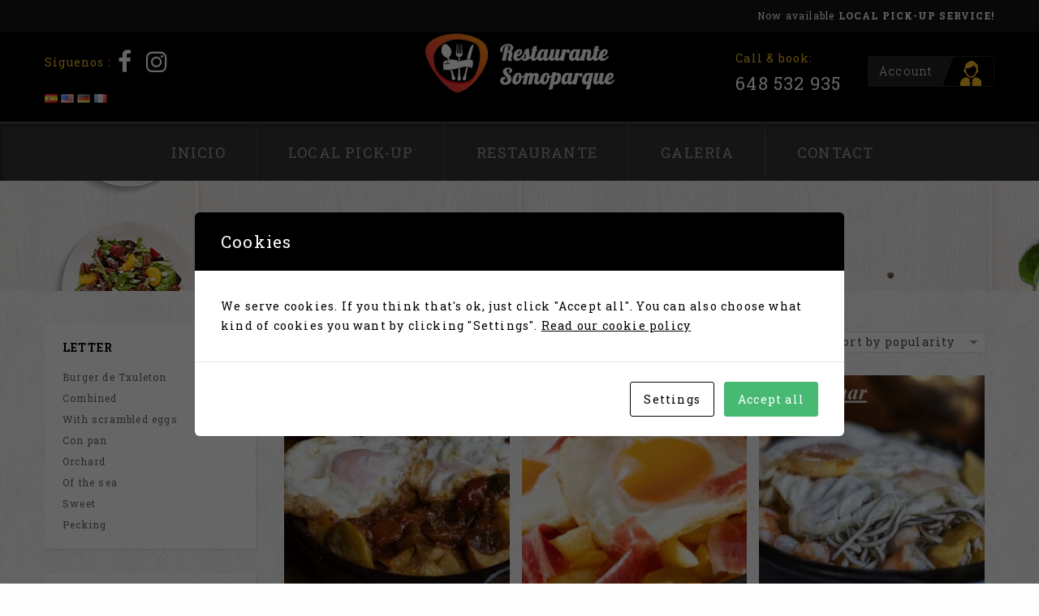

--- FILE ---
content_type: text/html; charset=UTF-8
request_url: https://restaurantesomoparque.com/en/comer-en-somo/con-huevos-rotos/
body_size: 79132
content:
<!DOCTYPE html>
<html lang="en" prefix="og: http://ogp.me/ns#" dir="ltr">
<head>
<meta charset="UTF-8">
<meta name="viewport" content="width=device-width,user-scalable=no">
<link rel="profile" href="https://gmpg.org/xfn/11"/>
<link rel="pingback" href="https://restaurantesomoparque.com/xmlrpc.php"/>
 <title>Con huevos rotos en Somo, Cantabria - Restaurant Somo Parque</title>
<!--[if lt IE 9]>
		<![endif]-->
<meta name='robots' content='max-image-preview:large' />

<!-- This site is optimized with the Yoast SEO plugin v9.6 - https://yoast.com/wordpress/plugins/seo/ -->
<link rel="canonical" href="https://restaurantesomoparque.com/en/comer-en-somo/con-huevos-rotos/" />
<meta property="og:locale" content="en_US" />
<meta property="og:type" content="object" />
<meta property="og:title" content="Con huevos rotos en Somo, Cantabria - Restaurant Somo Parque" />
<meta property="og:url" content="https://restaurantesomoparque.com/comer-en-somo/con-huevos-rotos/" />
<meta property="og:site_name" content="Restaurant Somo Parque" />
<meta name="twitter:card" content="summary_large_image" />
<meta name="twitter:title" content="Con huevos rotos en Somo, Cantabria - Restaurant Somo Parque" />
<script type='application/ld+json'>{"@context":"https://schema.org","@type":"Organization","url":"https://restaurantesomoparque.com/","sameAs":["https://www.facebook.com/Restaurante-somo-parque-1830079720419895/","https://www.instagram.com/bar_restaurante_somo_parque/"],"@id":"https://restaurantesomoparque.com/#organization","name":"Restaurante Somoparque","logo":"https://restaurantesomoparque.com/wp-content/uploads/2018/10/footer.png"}</script>
<!-- / Yoast SEO plugin. -->

<link rel='dns-prefetch' href='//fonts.googleapis.com' />
<link rel='dns-prefetch' href='//s.w.org' />
<link rel="alternate" type="application/rss+xml" title="Restaurant Somo Parque &raquo; Feed" href="https://restaurantesomoparque.com/en/feed/" />
<link rel="alternate" type="application/rss+xml" title="Restaurant Somo Parque &raquo; Comments Feed" href="https://restaurantesomoparque.com/en/comments/feed/" />
<link rel="alternate" type="application/rss+xml" title="Restaurant Somo Parque &raquo; With scrambled eggs Category Feed" href="https://restaurantesomoparque.com/en/comer-en-somo/con-huevos-rotos/feed/" />
<script type="text/javascript">
window._wpemojiSettings = {"baseUrl":"https:\/\/s.w.org\/images\/core\/emoji\/13.1.0\/72x72\/","ext":".png","svgUrl":"https:\/\/s.w.org\/images\/core\/emoji\/13.1.0\/svg\/","svgExt":".svg","source":{"concatemoji":"https:\/\/restaurantesomoparque.com\/wp-includes\/js\/wp-emoji-release.min.js?ver=5.9.12"}};
/*! This file is auto-generated */
!function(e,a,t){var n,r,o,i=a.createElement("canvas"),p=i.getContext&&i.getContext("2d");function s(e,t){var a=String.fromCharCode;p.clearRect(0,0,i.width,i.height),p.fillText(a.apply(this,e),0,0);e=i.toDataURL();return p.clearRect(0,0,i.width,i.height),p.fillText(a.apply(this,t),0,0),e===i.toDataURL()}function c(e){var t=a.createElement("script");t.src=e,t.defer=t.type="text/javascript",a.getElementsByTagName("head")[0].appendChild(t)}for(o=Array("flag","emoji"),t.supports={everything:!0,everythingExceptFlag:!0},r=0;r<o.length;r++)t.supports[o[r]]=function(e){if(!p||!p.fillText)return!1;switch(p.textBaseline="top",p.font="600 32px Arial",e){case"flag":return s([127987,65039,8205,9895,65039],[127987,65039,8203,9895,65039])?!1:!s([55356,56826,55356,56819],[55356,56826,8203,55356,56819])&&!s([55356,57332,56128,56423,56128,56418,56128,56421,56128,56430,56128,56423,56128,56447],[55356,57332,8203,56128,56423,8203,56128,56418,8203,56128,56421,8203,56128,56430,8203,56128,56423,8203,56128,56447]);case"emoji":return!s([10084,65039,8205,55357,56613],[10084,65039,8203,55357,56613])}return!1}(o[r]),t.supports.everything=t.supports.everything&&t.supports[o[r]],"flag"!==o[r]&&(t.supports.everythingExceptFlag=t.supports.everythingExceptFlag&&t.supports[o[r]]);t.supports.everythingExceptFlag=t.supports.everythingExceptFlag&&!t.supports.flag,t.DOMReady=!1,t.readyCallback=function(){t.DOMReady=!0},t.supports.everything||(n=function(){t.readyCallback()},a.addEventListener?(a.addEventListener("DOMContentLoaded",n,!1),e.addEventListener("load",n,!1)):(e.attachEvent("onload",n),a.attachEvent("onreadystatechange",function(){"complete"===a.readyState&&t.readyCallback()})),(n=t.source||{}).concatemoji?c(n.concatemoji):n.wpemoji&&n.twemoji&&(c(n.twemoji),c(n.wpemoji)))}(window,document,window._wpemojiSettings);
</script>
<style type="text/css">
img.wp-smiley,
img.emoji {
	display: inline !important;
	border: none !important;
	box-shadow: none !important;
	height: 1em !important;
	width: 1em !important;
	margin: 0 0.07em !important;
	vertical-align: -0.1em !important;
	background: none !important;
	padding: 0 !important;
}
</style>
	<link rel='stylesheet' id='google_fonts-css'  href='https://fonts.googleapis.com/css?family=Oswald%3A300%2C400%7CRoboto+Slab%3A100%2C300%2C400%2C700&#038;ver=1.0.0#038;subset=latin%2Clatin-ext'  media='all' />
<link rel='stylesheet' id='tm-isotope-css'  href='https://restaurantesomoparque.com/wp-content/uploads/hummingbird-assets/677901523ced0e14acfa352241e353da.css'  media='all' />
<link rel='stylesheet' id='tm-custom-css'  href='https://restaurantesomoparque.com/wp-content/uploads/hummingbird-assets/d1e6b36ac80ae7e0c41c777897430cfb.css'  media='all' />
<link rel='stylesheet' id='owl.carousel-css'  href='https://restaurantesomoparque.com/wp-content/uploads/hummingbird-assets/35c654c80a2a091475fdf0fada4ba07f.css'  media='all' />
<link rel='stylesheet' id='owl.transitions-css'  href='https://restaurantesomoparque.com/wp-content/uploads/hummingbird-assets/ee6d354f419c59461c582ebcd6dba5c7.css'  media='all' />
<link rel='stylesheet' id='shadowbox-css'  href='https://restaurantesomoparque.com/wp-content/uploads/hummingbird-assets/b5402bf749f7c316675df12b3f63070a.css'  media='all' />
<link rel='stylesheet' id='tm-shortcode_style-css'  href='https://restaurantesomoparque.com/wp-content/uploads/hummingbird-assets/4319c7e8630dd59dff71233bf03ed698.css'  media='all' />
<link rel='stylesheet' id='animate_min-css'  href='https://restaurantesomoparque.com/wp-content/themes/vegpoint/css/megnor/animate.min.css?ver=5.9.12'  media='all' />
<link rel='stylesheet' id='slick-theme-css'  href='https://restaurantesomoparque.com/wp-content/uploads/hummingbird-assets/46cc1c3d1ab4f04ed9914b495cf1de5b.css'  media='all' />
<link rel='stylesheet' id='slick-css'  href='https://restaurantesomoparque.com/wp-content/uploads/hummingbird-assets/31ea10282f4c108de21169b47ffdd8fd.css'  media='all' />
<link rel='stylesheet' id='tm-woocommerce_css-css'  href='https://restaurantesomoparque.com/wp-content/uploads/hummingbird-assets/ea81d72a088fcb19e6d8361af682b436.css'  media='all' />
<link rel='stylesheet' id='sbi_styles-css'  href='https://restaurantesomoparque.com/wp-content/plugins/instagram-feed/css/sbi-styles.min.css?ver=6.0.4'  media='all' />
<link rel='stylesheet' id='wp-block-library-css'  href='https://restaurantesomoparque.com/wp-includes/css/dist/block-library/style.min.css?ver=5.9.12'  media='all' />
<style id='global-styles-inline-css' type='text/css'>
body{--wp--preset--color--black: #000000;--wp--preset--color--cyan-bluish-gray: #abb8c3;--wp--preset--color--white: #ffffff;--wp--preset--color--pale-pink: #f78da7;--wp--preset--color--vivid-red: #cf2e2e;--wp--preset--color--luminous-vivid-orange: #ff6900;--wp--preset--color--luminous-vivid-amber: #fcb900;--wp--preset--color--light-green-cyan: #7bdcb5;--wp--preset--color--vivid-green-cyan: #00d084;--wp--preset--color--pale-cyan-blue: #8ed1fc;--wp--preset--color--vivid-cyan-blue: #0693e3;--wp--preset--color--vivid-purple: #9b51e0;--wp--preset--gradient--vivid-cyan-blue-to-vivid-purple: linear-gradient(135deg,rgba(6,147,227,1) 0%,rgb(155,81,224) 100%);--wp--preset--gradient--light-green-cyan-to-vivid-green-cyan: linear-gradient(135deg,rgb(122,220,180) 0%,rgb(0,208,130) 100%);--wp--preset--gradient--luminous-vivid-amber-to-luminous-vivid-orange: linear-gradient(135deg,rgba(252,185,0,1) 0%,rgba(255,105,0,1) 100%);--wp--preset--gradient--luminous-vivid-orange-to-vivid-red: linear-gradient(135deg,rgba(255,105,0,1) 0%,rgb(207,46,46) 100%);--wp--preset--gradient--very-light-gray-to-cyan-bluish-gray: linear-gradient(135deg,rgb(238,238,238) 0%,rgb(169,184,195) 100%);--wp--preset--gradient--cool-to-warm-spectrum: linear-gradient(135deg,rgb(74,234,220) 0%,rgb(151,120,209) 20%,rgb(207,42,186) 40%,rgb(238,44,130) 60%,rgb(251,105,98) 80%,rgb(254,248,76) 100%);--wp--preset--gradient--blush-light-purple: linear-gradient(135deg,rgb(255,206,236) 0%,rgb(152,150,240) 100%);--wp--preset--gradient--blush-bordeaux: linear-gradient(135deg,rgb(254,205,165) 0%,rgb(254,45,45) 50%,rgb(107,0,62) 100%);--wp--preset--gradient--luminous-dusk: linear-gradient(135deg,rgb(255,203,112) 0%,rgb(199,81,192) 50%,rgb(65,88,208) 100%);--wp--preset--gradient--pale-ocean: linear-gradient(135deg,rgb(255,245,203) 0%,rgb(182,227,212) 50%,rgb(51,167,181) 100%);--wp--preset--gradient--electric-grass: linear-gradient(135deg,rgb(202,248,128) 0%,rgb(113,206,126) 100%);--wp--preset--gradient--midnight: linear-gradient(135deg,rgb(2,3,129) 0%,rgb(40,116,252) 100%);--wp--preset--duotone--dark-grayscale: url('#wp-duotone-dark-grayscale');--wp--preset--duotone--grayscale: url('#wp-duotone-grayscale');--wp--preset--duotone--purple-yellow: url('#wp-duotone-purple-yellow');--wp--preset--duotone--blue-red: url('#wp-duotone-blue-red');--wp--preset--duotone--midnight: url('#wp-duotone-midnight');--wp--preset--duotone--magenta-yellow: url('#wp-duotone-magenta-yellow');--wp--preset--duotone--purple-green: url('#wp-duotone-purple-green');--wp--preset--duotone--blue-orange: url('#wp-duotone-blue-orange');--wp--preset--font-size--small: 13px;--wp--preset--font-size--medium: 20px;--wp--preset--font-size--large: 36px;--wp--preset--font-size--x-large: 42px;}.has-black-color{color: var(--wp--preset--color--black) !important;}.has-cyan-bluish-gray-color{color: var(--wp--preset--color--cyan-bluish-gray) !important;}.has-white-color{color: var(--wp--preset--color--white) !important;}.has-pale-pink-color{color: var(--wp--preset--color--pale-pink) !important;}.has-vivid-red-color{color: var(--wp--preset--color--vivid-red) !important;}.has-luminous-vivid-orange-color{color: var(--wp--preset--color--luminous-vivid-orange) !important;}.has-luminous-vivid-amber-color{color: var(--wp--preset--color--luminous-vivid-amber) !important;}.has-light-green-cyan-color{color: var(--wp--preset--color--light-green-cyan) !important;}.has-vivid-green-cyan-color{color: var(--wp--preset--color--vivid-green-cyan) !important;}.has-pale-cyan-blue-color{color: var(--wp--preset--color--pale-cyan-blue) !important;}.has-vivid-cyan-blue-color{color: var(--wp--preset--color--vivid-cyan-blue) !important;}.has-vivid-purple-color{color: var(--wp--preset--color--vivid-purple) !important;}.has-black-background-color{background-color: var(--wp--preset--color--black) !important;}.has-cyan-bluish-gray-background-color{background-color: var(--wp--preset--color--cyan-bluish-gray) !important;}.has-white-background-color{background-color: var(--wp--preset--color--white) !important;}.has-pale-pink-background-color{background-color: var(--wp--preset--color--pale-pink) !important;}.has-vivid-red-background-color{background-color: var(--wp--preset--color--vivid-red) !important;}.has-luminous-vivid-orange-background-color{background-color: var(--wp--preset--color--luminous-vivid-orange) !important;}.has-luminous-vivid-amber-background-color{background-color: var(--wp--preset--color--luminous-vivid-amber) !important;}.has-light-green-cyan-background-color{background-color: var(--wp--preset--color--light-green-cyan) !important;}.has-vivid-green-cyan-background-color{background-color: var(--wp--preset--color--vivid-green-cyan) !important;}.has-pale-cyan-blue-background-color{background-color: var(--wp--preset--color--pale-cyan-blue) !important;}.has-vivid-cyan-blue-background-color{background-color: var(--wp--preset--color--vivid-cyan-blue) !important;}.has-vivid-purple-background-color{background-color: var(--wp--preset--color--vivid-purple) !important;}.has-black-border-color{border-color: var(--wp--preset--color--black) !important;}.has-cyan-bluish-gray-border-color{border-color: var(--wp--preset--color--cyan-bluish-gray) !important;}.has-white-border-color{border-color: var(--wp--preset--color--white) !important;}.has-pale-pink-border-color{border-color: var(--wp--preset--color--pale-pink) !important;}.has-vivid-red-border-color{border-color: var(--wp--preset--color--vivid-red) !important;}.has-luminous-vivid-orange-border-color{border-color: var(--wp--preset--color--luminous-vivid-orange) !important;}.has-luminous-vivid-amber-border-color{border-color: var(--wp--preset--color--luminous-vivid-amber) !important;}.has-light-green-cyan-border-color{border-color: var(--wp--preset--color--light-green-cyan) !important;}.has-vivid-green-cyan-border-color{border-color: var(--wp--preset--color--vivid-green-cyan) !important;}.has-pale-cyan-blue-border-color{border-color: var(--wp--preset--color--pale-cyan-blue) !important;}.has-vivid-cyan-blue-border-color{border-color: var(--wp--preset--color--vivid-cyan-blue) !important;}.has-vivid-purple-border-color{border-color: var(--wp--preset--color--vivid-purple) !important;}.has-vivid-cyan-blue-to-vivid-purple-gradient-background{background: var(--wp--preset--gradient--vivid-cyan-blue-to-vivid-purple) !important;}.has-light-green-cyan-to-vivid-green-cyan-gradient-background{background: var(--wp--preset--gradient--light-green-cyan-to-vivid-green-cyan) !important;}.has-luminous-vivid-amber-to-luminous-vivid-orange-gradient-background{background: var(--wp--preset--gradient--luminous-vivid-amber-to-luminous-vivid-orange) !important;}.has-luminous-vivid-orange-to-vivid-red-gradient-background{background: var(--wp--preset--gradient--luminous-vivid-orange-to-vivid-red) !important;}.has-very-light-gray-to-cyan-bluish-gray-gradient-background{background: var(--wp--preset--gradient--very-light-gray-to-cyan-bluish-gray) !important;}.has-cool-to-warm-spectrum-gradient-background{background: var(--wp--preset--gradient--cool-to-warm-spectrum) !important;}.has-blush-light-purple-gradient-background{background: var(--wp--preset--gradient--blush-light-purple) !important;}.has-blush-bordeaux-gradient-background{background: var(--wp--preset--gradient--blush-bordeaux) !important;}.has-luminous-dusk-gradient-background{background: var(--wp--preset--gradient--luminous-dusk) !important;}.has-pale-ocean-gradient-background{background: var(--wp--preset--gradient--pale-ocean) !important;}.has-electric-grass-gradient-background{background: var(--wp--preset--gradient--electric-grass) !important;}.has-midnight-gradient-background{background: var(--wp--preset--gradient--midnight) !important;}.has-small-font-size{font-size: var(--wp--preset--font-size--small) !important;}.has-medium-font-size{font-size: var(--wp--preset--font-size--medium) !important;}.has-large-font-size{font-size: var(--wp--preset--font-size--large) !important;}.has-x-large-font-size{font-size: var(--wp--preset--font-size--x-large) !important;}
</style>
<link rel='stylesheet' id='contact-form-7-css'  href='https://restaurantesomoparque.com/wp-content/uploads/hummingbird-assets/3a21722619abe95ae4faeb9a2148b75f.css'  media='all' />
<link rel='stylesheet' id='cookies-and-content-security-policy-css'  href='https://restaurantesomoparque.com/wp-content/plugins/cookies-and-content-security-policy/css/cookies-and-content-security-policy.min.css?ver=2.05'  media='all' />
<link rel='stylesheet' id='rs-plugin-settings-css'  href='https://restaurantesomoparque.com/wp-content/uploads/hummingbird-assets/752790851d971542447966c59b5b9b5f.css'  media='all' />
<style id='rs-plugin-settings-inline-css' type='text/css'>
#rs-demo-id {}
</style>
<style id='woocommerce-inline-inline-css' type='text/css'>
.woocommerce form .form-row .required { visibility: visible; }
</style>
<link rel='stylesheet' id='jquery-colorbox-css'  href='https://restaurantesomoparque.com/wp-content/uploads/hummingbird-assets/11db51b8bdc32dc6d303ec662badc94d.css'  media='all' />
<link rel='stylesheet' id='yith-quick-view-css'  href='https://restaurantesomoparque.com/wp-content/uploads/hummingbird-assets/980f2f1d35765c3d725a15170da5d23a.css'  media='all' />
<style id='yith-quick-view-inline-css' type='text/css'>

				#yith-quick-view-modal .yith-wcqv-main{background:#ffffff;}
				#yith-quick-view-close{color:#cdcdcd;}
				#yith-quick-view-close:hover{color:#ff0000;}
</style>
<link rel='stylesheet' id='tm-fonts-css'  href='//fonts.googleapis.com/css?family=Source+Sans+Pro%3A300%2C400%2C700%2C300italic%2C400italic%2C700italic%7CBitter%3A400%2C700&#038;subset=latin%2Clatin-ext'  media='all' />
<link rel='stylesheet' id='font-awesome-css'  href='https://restaurantesomoparque.com/wp-content/plugins/js_composer/assets/lib/bower/font-awesome/css/font-awesome.min.css?ver=5.5.2'  media='all' />
<style id='font-awesome-inline-css' type='text/css'>
[data-font="FontAwesome"]:before {font-family: 'FontAwesome' !important;content: attr(data-icon) !important;speak: none !important;font-weight: normal !important;font-variant: normal !important;text-transform: none !important;line-height: 1 !important;font-style: normal !important;-webkit-font-smoothing: antialiased !important;-moz-osx-font-smoothing: grayscale !important;}
</style>
<link rel='stylesheet' id='tm-style-css'  href='https://restaurantesomoparque.com/wp-content/uploads/hummingbird-assets/34da7e8ce223a03423d5b0f544a87a2a.css'  media='all' />
<link rel='stylesheet' id='tablepress-default-css'  href='https://restaurantesomoparque.com/wp-content/uploads/hummingbird-assets/640d20f0e699260847207b6e616210fd.css'  media='all' />
<link rel='stylesheet' id='grid-list-layout-css'  href='https://restaurantesomoparque.com/wp-content/uploads/hummingbird-assets/c6c245f78dddae1a4b812a226f01468a.css'  media='all' />
<link rel='stylesheet' id='grid-list-button-css'  href='https://restaurantesomoparque.com/wp-content/uploads/hummingbird-assets/f8e80e7b3bd63a73ffe0dcfb0b607a6d.css'  media='all' />
<link rel='stylesheet' id='dashicons-css'  href='https://restaurantesomoparque.com/wp-includes/css/dashicons.min.css?ver=5.9.12'  media='all' />
<style id='dashicons-inline-css' type='text/css'>
[data-font="Dashicons"]:before {font-family: 'Dashicons' !important;content: attr(data-icon) !important;speak: none !important;font-weight: normal !important;font-variant: normal !important;text-transform: none !important;line-height: 1 !important;font-style: normal !important;-webkit-font-smoothing: antialiased !important;-moz-osx-font-smoothing: grayscale !important;}
</style>
<script  src='https://restaurantesomoparque.com/wp-includes/js/jquery/jquery.min.js?ver=3.6.0' id='jquery-core-js'></script>
<script  src='https://restaurantesomoparque.com/wp-includes/js/jquery/jquery-migrate.min.js?ver=3.3.2' id='jquery-migrate-js'></script>
<script  src='https://restaurantesomoparque.com/wp-content/plugins/revslider/public/assets/js/jquery.themepunch.tools.min.js?ver=5.4.8' id='tp-tools-js'></script>
<script  src='https://restaurantesomoparque.com/wp-content/plugins/revslider/public/assets/js/jquery.themepunch.revolution.min.js?ver=5.4.8' id='revmin-js'></script>
<script type='text/javascript' id='wc-add-to-cart-js-extra'>
/* <![CDATA[ */
var wc_add_to_cart_params = {"ajax_url":"\/wp-admin\/admin-ajax.php","wc_ajax_url":"\/?wc-ajax=%%endpoint%%","i18n_view_cart":"View cart","cart_url":"https:\/\/restaurantesomoparque.com","is_cart":"","cart_redirect_after_add":"no"};
/* ]]> */
</script>
<script  src='https://restaurantesomoparque.com/wp-content/plugins/woocommerce/assets/js/frontend/add-to-cart.min.js?ver=3.4.5' id='wc-add-to-cart-js'></script>
<script  src='https://restaurantesomoparque.com/wp-content/uploads/hummingbird-assets/f01f9b341a6136c7eb248a20fd80dc14.js' id='vc_woocommerce-add-to-cart-js-js'></script>
<script  src='https://restaurantesomoparque.com/wp-content/uploads/hummingbird-assets/a2cf0b05a265365957008255917044d1.js' id='jqtransform-js'></script>
<script  src='https://restaurantesomoparque.com/wp-content/uploads/hummingbird-assets/5c1fcc2c66a70384ad7609e8868d3021.js' id='jqtransform_script-js'></script>
<script  src='https://restaurantesomoparque.com/wp-content/themes/vegpoint/js/megnor/jquery.custom.min.js?ver=5.9.12' id='tm-custom_script-js'></script>
<script  src='https://restaurantesomoparque.com/wp-content/themes/vegpoint/js/megnor/megnor.min.js?ver=5.9.12' id='tm-megnor-js'></script>
<script  src='https://restaurantesomoparque.com/wp-content/themes/vegpoint/js/megnor/carousel.min.js?ver=5.9.12' id='carousel-js'></script>
<script  src='https://restaurantesomoparque.com/wp-content/themes/vegpoint/js/megnor/jquery.easypiechart.min.js?ver=5.9.12' id='easypiechart-js'></script>
<script  src='https://restaurantesomoparque.com/wp-content/uploads/hummingbird-assets/1db05c40a5274f3c7a0dd15ecc52f423.js' id='tm-custom-js'></script>
<script  src='https://restaurantesomoparque.com/wp-content/themes/vegpoint/js/megnor/owl.carousel.min.js?ver=5.9.12' id='owlcarousel-js'></script>
<script  src='https://restaurantesomoparque.com/wp-content/themes/vegpoint/js/megnor/jquery.formalize.min.js?ver=5.9.12' id='formalize-js'></script>
<script  src='https://restaurantesomoparque.com/wp-content/themes/vegpoint/js/megnor/respond.min.js?ver=5.9.12' id='respond-js'></script>
<script  src='https://restaurantesomoparque.com/wp-content/uploads/hummingbird-assets/fdc5a91ac8f6ad3fde9c182f1fb0a79f.js' id='validate-js'></script>
<script  src='https://restaurantesomoparque.com/wp-content/uploads/hummingbird-assets/6d4432b1c7ca58e10c6971e6e796d3d0.js' id='shadowbox-js'></script>
<script  src='https://restaurantesomoparque.com/wp-content/uploads/hummingbird-assets/bb68877f84fda7c1cb2a714bcbbf3708.js' id='megamenu-js'></script>
<script  src='https://restaurantesomoparque.com/wp-content/uploads/hummingbird-assets/5800487c31c434bb8bd8ea0724fdfeed.js' id='easyResponsiveTabs-js'></script>
<script  src='https://restaurantesomoparque.com/wp-content/uploads/hummingbird-assets/d6466fc8af8ffc61dd68d64466448439.js' id='jtree_min-js'></script>
<script  src='https://restaurantesomoparque.com/wp-content/themes/vegpoint/js/megnor/jquery.jscroll.min.js?ver=5.9.12' id='scroll-min-js'></script>
<script  src='https://restaurantesomoparque.com/wp-content/uploads/hummingbird-assets/76ad103f50c3f165f2db7aed7c8bfd90.js' id='countUp-js'></script>
<script  src='https://restaurantesomoparque.com/wp-content/uploads/hummingbird-assets/25c14a61d74da3dec6598fa86f866d48.js' id='bxslider-js'></script>
<script  src='https://restaurantesomoparque.com/wp-content/uploads/hummingbird-assets/0b78184f364c81de4f0235d6dcd8532f.js' id='slick-js'></script>
<script  src='https://restaurantesomoparque.com/wp-content/uploads/hummingbird-assets/dc990617fa7eefa9238c14cd2d5efff8.js' id='doubletaptogo-js'></script>
<script  src='https://restaurantesomoparque.com/wp-content/uploads/hummingbird-assets/dc65da550a77b576d2ed72a418ab4bdc.js' id='tm-html5-js'></script>
<script type='text/javascript' id='phpvariable-js-extra'>
/* <![CDATA[ */
var php_var = {"tm_loadmore":"","tm_pagination":"","tm_nomore":""};
/* ]]> */
</script>
<script  src='https://restaurantesomoparque.com/wp-content/uploads/hummingbird-assets/d4084169b9a6ce16dc4258d066093f98.js' id='phpvariable-js'></script>
<script  src='https://restaurantesomoparque.com/wp-content/plugins/woocommerce-grid-list-toggle/assets/js/jquery.cookie.min.js?ver=5.9.12' id='cookie-js'></script>
<script  src='https://restaurantesomoparque.com/wp-content/plugins/woocommerce-grid-list-toggle/assets/js/jquery.gridlistview.min.js?ver=5.9.12' id='grid-list-scripts-js'></script>
<link rel="https://api.w.org/" href="https://restaurantesomoparque.com/wp-json/" /><link rel="EditURI" type="application/rsd+xml" title="RSD" href="https://restaurantesomoparque.com/xmlrpc.php?rsd" />
<link rel="wlwmanifest" type="application/wlwmanifest+xml" href="https://restaurantesomoparque.com/wp-includes/wlwmanifest.xml" /> 
<meta name="generator" content="WordPress 5.9.12" />
<meta name="generator" content="WooCommerce 3.4.5" />
<!-- start Simple Custom CSS and JS -->
<style type="text/css">
/*CARTAS*/
.tablepress tbody tr td{
	border:none;
	font-family: 'trebuchet ms', geneva; 
	letter-spacing: -0.05em;
	font-size: 1.2em;
}
.tablepress tbody tr td.column-2{
	text-align: right;
}
@media (min-width: 768px) .vc_col-sm-12 {
    width: 50% !important;
    margin-left: 25% !important;
}
div#sb-container{
	display:none;
}

</style>
<!-- end Simple Custom CSS and JS -->
<link rel="alternate" hreflang="es" href="/comer-en-somo/con-huevos-rotos/"/><link rel="alternate" hreflang="fr" href="/fr/comer-en-somo/con-huevos-rotos/"/><link rel="alternate" hreflang="de" href="/de/comer-en-somo/con-huevos-rotos/"/><meta name="generator" content="/home/somoparque/public_html/restaurantesomoparque.com/wp-content/themes/vegpoint/style.css - " /><link rel="shortcut icon" type="image/png" href="https://restaurantesomoparque.com/wp-content/themes/vegpoint/templatemela/favicon.ico" />		<link href='https://fonts.googleapis.com/css?family=Roboto+Slab' rel='stylesheet' type='text/css' />
	<style type="text/css">
		h1 {	
		font-family:'Roboto Slab', Arial, Helvetica, sans-serif;
	}	
			h1 {	
		color:#000000;	
	}	
			h2 {	
		font-family:'Roboto Slab', Arial, Helvetica, sans-serif;
	}	
			h2 {	
		color:#000000;	
	}	
			h3 {	
		font-family:'Roboto Slab', Arial, Helvetica, sans-serif;
	}	
			h3 { color:#000000;}
			h4 {	
		font-family:'Roboto Slab', Arial, Helvetica, sans-serif;
	}	
		
		h4 {	
		color:#000000;	
	}	
			h5 {	
		font-family:'Roboto Slab', Arial, Helvetica, sans-serif;
	}	
			h5 {	
		color:#000000;	
	}	
			h6 {	
		font-family:'Roboto Slab', Arial, Helvetica, sans-serif;
	}	
		
		h6 {	
		color:#000000;	
	}	
			.home-service h3.widget-title {	
		font-family:'Roboto Slab', Arial, Helvetica, sans-serif;
	}	
		
	
	a {
		color:#666666;
	}
	a:hover {
		color:#DF6119;
	}
	.footer a, .site-footer a, .site-footer{
		color:#FFFFFF; 
	}
	.footer a:hover, .footer .footer-links li a:hover, .site-footer a:hover{
		color:#DF6119;		 
	}
		h3 {	
		font-family:'Roboto Slab', Arial, Helvetica, sans-serif;	
	}	
		
		.site-footer {	
		font-family:'Roboto Slab', Arial, Helvetica, sans-serif;	
	}	
		
	body {
		background-color:#FDFDFD ;
				background-image: url("https://restaurantesomoparque.com/wp-content/themes/vegpoint/images/megnor/bg.jpg");
		background-position:top left;
		background-repeat:repeat;
		background-attachment:scroll;
					
		color:#484848;
	} 
	
	.topbar-outer{background:rgba(20,20,20,1)}
	.topbar-main,.site-welcome-message span{ color:#FFFFFF; }

	.header-top{background-color:rgba(0,0,0,1)}
	.header-bottom,.header-bottom.sticky-menu{background-color:rgba(53,53,53,1)}
	.navigation-bar{background-color:rgba(255,255,255,0.0)}
	.mega-menu ul li a,.mobile-menu ul li a{color:#9A9A9A; }
	.mega-menu ul li:hover a,.mega-menu .current_page_item > a,.mobile-menu ul li a:hover{color:#FFFFFF; }
	.mega-menu ul .sub li.mega-hdr li a, .mega-menu ul li .sub-container.non-mega li a{color:#9A9A9A; }
	.mega-menu ul li .sub li.mega-hdr a.mega-hdr-a{color:#000000; }
	.mega-menu ul .sub li.mega-hdr li a:hover, .mega-menu ul li .sub-container.non-mega li a:hover,.mega-menu ul.mega .sub .current_page_item > a{color:#EE5A27; }
		
	.site-header {
		background-color:rgba(0,0,0,1);
			} 
	.site-footer {
		background-color:rgb(0,0,0); 
				background-image: url("https://restaurantesomoparque.com/wp-content/themes/vegpoint/images/megnor/footer-bg.jpg");
		background-position:top center;
		background-repeat:no-repeat;
		background-attachment:scroll;
			} 
		body {	
		font-family: 'Roboto Slab', Arial, Helvetica, sans-serif;	
	}


.widget button, .widget input[type="button"], .widget input[type="reset"], .widget input[type="submit"], a.button, button, .contributor-posts-link, input[type="button"], input[type="reset"], input[type="submit"], .button_content_inner a, .woocommerce #content input.button, .woocommerce #respond input#submit, .woocommerce a.button, .woocommerce button.button, .woocommerce input.button, .woocommerce-page #content input.button, .woocommerce-page #respond input#submit, .woocommerce-page a.button, .woocommerce-page button.button, .woocommerce-page input.button, .woocommerce .wishlist_table td.product-add-to-cart a,.woocommerce .wc-proceed-to-checkout .checkout-button:hover,
.woocommerce-page input.button:hover,.woocommerce #content input.button.disabled,.woocommerce #content input.button:disabled,.woocommerce #respond input#submit.disabled,.woocommerce #respond input#submit:disabled,.woocommerce a.button.disabled,.woocommerce a.button:disabled,.woocommerce button.button.disabled,.woocommerce button.button:disabled,.woocommerce input.button.disabled,.woocommerce input.button:disabled,.woocommerce-page #content input.button.disabled,.woocommerce-page #content input.button:disabled,.woocommerce-page #respond input#submit.disabled,.woocommerce-page #respond input#submit:disabled,.woocommerce-page a.button.disabled,.woocommerce-page a.button:disabled,.woocommerce-page button.button.disabled,.woocommerce-page button.button:disabled,.woocommerce-page input.button.disabled,.woocommerce-page input.button:disabled, .loadgridlist-wrapper .woocount{
	background-color:rgba(0,0,0,1);
	color:#FFFFFF;
	border-color:#000000;
		font-family:'Roboto Slab', Arial, Helvetica, sans-serif;
	}

.widget input[type="button"]:hover,.widget input[type="button"]:focus,.widget input[type="reset"]:hover,.widget input[type="reset"]:focus,.widget input[type="submit"]:hover,.widget input[type="submit"]:focus,a.button:hover,a.button:focus,button:hover,button:focus,.contributor-posts-link:hover,input[type="button"]:hover,input[type="button"]:focus,input[type="reset"]:hover,input[type="reset"]:focus,input[type="submit"]:hover,input[type="submit"]:focus,.calloutarea_button a.button:hover,.calloutarea_button a.button:focus,.button_content_inner a:hover,.button_content_inner a:focus,.woocommerce #content input.button:hover, .woocommerce #respond input#submit:hover, .woocommerce a.button:hover, .woocommerce button.button:hover, .woocommerce input.button:hover, .woocommerce-page #content input.button:hover, .woocommerce-page #respond input#submit:hover, .woocommerce-page a.button:hover, .woocommerce-page button.button:hover, .woocommerce #content table.cart .checkout-button:hover,#primary .entry-summary .single_add_to_cart_button:hover,.woocommerce .wc-proceed-to-checkout .checkout-button, .loadgridlist-wrapper .woocount:hover{
		background-color:rgba(223,97,25,1);
		color:#FFFFFF;
		border-color:#DF6119;
	}	

			
</style>
	<noscript><style>.woocommerce-product-gallery{ opacity: 1 !important; }</style></noscript>
	<meta name="generator" content="Powered by WPBakery Page Builder - drag and drop page builder for WordPress."/>
<!--[if lte IE 9]><link rel="stylesheet" type="text/css" href="https://restaurantesomoparque.com/wp-content/plugins/js_composer/assets/css/vc_lte_ie9.min.css" media="screen"><![endif]--><style type="text/css">.broken_link, a.broken_link {
	text-decoration: line-through;
}</style><meta name="generator" content="Powered by Slider Revolution 5.4.8 - responsive, Mobile-Friendly Slider Plugin for WordPress with comfortable drag and drop interface." />
<style type="text/css" id="cookies-and-content-security-policy-css-custom"></style><style></style><link rel="icon" href="https://restaurantesomoparque.com/wp-content/uploads/2018/10/cropped-fav-32x32.png" sizes="32x32" />
<link rel="icon" href="https://restaurantesomoparque.com/wp-content/uploads/2018/10/cropped-fav-192x192.png" sizes="192x192" />
<link rel="apple-touch-icon" href="https://restaurantesomoparque.com/wp-content/uploads/2018/10/cropped-fav-180x180.png" />
<meta name="msapplication-TileImage" content="https://restaurantesomoparque.com/wp-content/uploads/2018/10/cropped-fav-270x270.png" />
<script type="text/javascript">function setREVStartSize(e){									
						try{ e.c=jQuery(e.c);var i=jQuery(window).width(),t=9999,r=0,n=0,l=0,f=0,s=0,h=0;
							if(e.responsiveLevels&&(jQuery.each(e.responsiveLevels,function(e,f){f>i&&(t=r=f,l=e),i>f&&f>r&&(r=f,n=e)}),t>r&&(l=n)),f=e.gridheight[l]||e.gridheight[0]||e.gridheight,s=e.gridwidth[l]||e.gridwidth[0]||e.gridwidth,h=i/s,h=h>1?1:h,f=Math.round(h*f),"fullscreen"==e.sliderLayout){var u=(e.c.width(),jQuery(window).height());if(void 0!=e.fullScreenOffsetContainer){var c=e.fullScreenOffsetContainer.split(",");if (c) jQuery.each(c,function(e,i){u=jQuery(i).length>0?u-jQuery(i).outerHeight(!0):u}),e.fullScreenOffset.split("%").length>1&&void 0!=e.fullScreenOffset&&e.fullScreenOffset.length>0?u-=jQuery(window).height()*parseInt(e.fullScreenOffset,0)/100:void 0!=e.fullScreenOffset&&e.fullScreenOffset.length>0&&(u-=parseInt(e.fullScreenOffset,0))}f=u}else void 0!=e.minHeight&&f<e.minHeight&&(f=e.minHeight);e.c.closest(".rev_slider_wrapper").css({height:f})					
						}catch(d){console.log("Failure at Presize of Slider:"+d)}						
					};</script>
		<style type="text/css" id="wp-custom-css">
			.fa-facebook, .fa-instagram, .facebook, .instagram{
	font-size: 30px !important;
	background: none !important;
}

.top_cms_text1, .top_cms_text2{
	display: none !important;
}

.header-top {
min-height: 100px;
}

.social-icons {
    margin: 0px;
}

.address-text .icon {
    padding: 50px 15px;
}

.woocommerce ul.products li.product .image-block, .woocommerce-page ul.products li.product .image-block, .counter-products-carousel .image-block{
	box-shadow: none;
}

.mini .text1{
    font-size: 30px !important;
    line-height: 25px;
}

.service-list .service-content{
	border-style: none;
}
span.woo-description {
    min-width: 250px;
}

.price_label, .woocommerce ul.products li.product .price, .woocommerce-page ul.products li.product .price {
    line-height: 16px;
}

.woocommerce ul.products li.product .product-name, .woocommerce-page ul.products li.product .product-name, .counter-products-carousel .product-name {
    height: 50px;
    overflow: hidden;
    text-overflow: ellipsis;
}

.woocommerce ul.products li.product a img, .woocommerce-page ul.products li.product a img {
    width: 290px;
    height: 290px;
    object-fit: cover;
}

.woocommerce ul.products li.product .secondary-image, .woocommerce-page ul.products li.product .secondary-image {
    width: 290px;
    height: 290px;
    object-fit: contain;
    background: white;
}

.offercms .offericon{
	display: none;
}

.btn-card{
	background-color: #fcbf29;
	color: black;
	font-weight: bold;
	padding: 5px 10px;
	border-radius: 6px;	
}

.site-welcome-message a{
	color: white
}		</style>
			<!-- Fonts Plugin CSS - https://fontsplugin.com/ -->
	<style>
			</style>
	<!-- Fonts Plugin CSS -->
	<noscript><style type="text/css"> .wpb_animate_when_almost_visible { opacity: 1; }</style></noscript>
<meta name="translation-stats" content='{"total_phrases":190,"translated_phrases":183,"human_translated_phrases":1,"hidden_phrases":32,"hidden_translated_phrases":31,"hidden_translateable_phrases":null,"meta_phrases":31,"meta_translated_phrases":25,"time":null}'/></head>
<body data-rsssl=1 class="archive tax-product_cat term-con-huevos-rotos term-104 woocommerce woocommerce-page woocommerce-no-js masthead-fixed list-view shop-left-sidebar wpb-js-composer js-comp-ver-5.5.2 vc_responsive">

<div id="page" class="hfeed site">
<!-- Header -->
<header id="masthead" class="site-header  header left-sidebar">
    <div class="topbar-outer">
    	<div class="topbar-main theme-container">
			<div class="topbar-left-cms">
						<div class="top_cms_text1">Biggest Sale On Food</div>
												<div class="top_cms_text2">(Coupn Code : FREE 15)</div>
									</div>
												<span class="site-welcome-message"><span><a  target="_blank" href="https://restaurantesomoparque.com/wp-content/uploads/2022/04/carta-restaurante-recoger-local-CAMPING-SOMO-PARQUE-1.pdf">Now available <b>LOCAL PICK-UP SERVICE!</b></a></span></span>
					   		</div>
	</div>
  	<div class="site-header-main">
<div class="header-main site-header-fix">
<div class="theme-container">
		<div class="header-top">

					<!-- Start header_left -->
					<div class="header-left">
						<nav class="nav-top">
							<h3 class="menu-toggle">Menu</h3>
							<a class="screen-reader-text skip-link" href="#content" title="Skip to content">Skip to content</a>
								<div class="mobile-menu">
								<span class="close-menu"></span>
									<div class="menu-menu-principal-container"><ul id="menu-menu-principal" class="mobile-menu-inner"><li id="menu-item-7158" class="menu-item menu-item-type-post_type menu-item-object-page menu-item-home menu-item-7158"><a href="https://restaurantesomoparque.com/en/">Inicio</a></li>
<li id="menu-item-8287" class="menu-item menu-item-type-custom menu-item-object-custom menu-item-8287"><a target="_blank" rel="noopener" href="/carta-recoger">Local pick-up</a></li>
<li id="menu-item-7184" class="menu-item menu-item-type-post_type menu-item-object-page menu-item-has-children menu-item-7184"><a href="https://restaurantesomoparque.com/en/carta/">Restaurante</a>
<ul class="sub-menu">
	<li id="menu-item-9885" class="menu-item menu-item-type-custom menu-item-object-custom menu-item-9885"><a target="_blank" rel="noopener" href="/carta-somoparque">Our chart</a></li>
</ul>
</li>
<li id="menu-item-7160" class="menu-item menu-item-type-post_type menu-item-object-page menu-item-7160"><a href="https://restaurantesomoparque.com/en/galeria-fotos-restaurante-somo/">Galeria</a></li>
<li id="menu-item-7159" class="menu-item menu-item-type-post_type menu-item-object-page menu-item-7159"><a href="https://restaurantesomoparque.com/en/contacto-restaurante-somo/">Contact</a></li>
</ul></div>								</div>
						</nav>

															<div class="social-icons">
										<h3 class="widget-title">Síguenos :</h3>	<div id="follow_us" class="follow-us">	
	<ul class="toggle-block">
	<li>
			<a href="https://www.facebook.com/Restaurante-somo-parque-1830079720419895/" title="Facebook" class="facebook icon"><i class="fa fa-facebook"></i></a>
			
				
						<a href="https://www.instagram.com/bar_restaurante_somo_parque/" title="Instagram" class="instagram icon"><i class="fa fa-instagram"></i></a>
		
	</li>
	</ul>
</div>
										<br><br>
										<div style="display: inline-block;">
											<a title="Español" href="/"><img src="/wp-content/plugins/transposh-translation-filter-for-wordpress/img/flags/es.png" alt="Español"></a>
											<a title="English" href="/en"><img src="/wp-content/plugins/transposh-translation-filter-for-wordpress/img/flags/us.png" alt="English"></a>
											<a title="Deutsch" href="/de"><img src="/wp-content/plugins/transposh-translation-filter-for-wordpress/img/flags/de.png" alt="´Deutsch"></a>
											<a title="Français" href="/fr"><img src="/wp-content/plugins/transposh-translation-filter-for-wordpress/img/flags/fr.png" alt="Français"></a>
										</div>

									</div>

							  
						 <!-- Search -->
								<!--  Header Search -->
					</div><!--  Header Left -->

										<!-- Start header_center -->
						<div class="header-center">
							<!-- Header LOGO-->
							<div class="header-logo">
															<a href="https://restaurantesomoparque.com/en/" title="Restaurant Somo Parque" rel="home">
								<img alt="Restaurant Somoparque" src="https://restaurantesomoparque.com/wp-content/uploads/2018/10/logo.png" />								</a>
																					</div>
							<!-- Header Mob LOGO-->
							<div class="header-mob-logo">
															<a href="https://restaurantesomoparque.com/en/" title="Restaurant Somo Parque" rel="home">
								<img alt="Restaurant Somoparque" src="https://restaurantesomoparque.com/wp-content/uploads/2018/10/logo.png" />								</a>
																					</div>
						</div>

					<!-- Start header_right -->
						<div class="header-right">
						<div class="contact-block"><span class="label">Call &amp; book:</span><div class="contact-inner number">648 532 935</div></div>						<div class="right-block">
						<!--Cart -->
							
									<div class="topbar-link">
											<div class="account-block">
												<div class="account-content">
													<span class="account-title"><span class="account-txt">account</span></span>
												</div>
												<div class="topbar-link-toggle"></div>
											</div>

											 <div class="topbar-link-wrapper">
												<div class="header-menu-links">
																																																																							<a class="login" href="">User Login</a>
																										</div>
												</div>
											</div>

						</div>

						</div>
				</div>
		</div>
		<div class="header-bottom header-fix">

					<!-- #site-navigation -->
						<nav id="site-navigation" class="navigation-bar main-navigation">
							<h3 class="menu-toggle">Menu</h3>
							<a class="screen-reader-text skip-link" href="#content" title="Skip to content">Skip to content</a>
								<div class="mega-menu">
									<div class="menu-menu-principal-container"><ul id="menu-menu-principal-1" class="mega"><li class="menu-item menu-item-type-post_type menu-item-object-page menu-item-home menu-item-7158"><a href="https://restaurantesomoparque.com/en/">Inicio</a></li>
<li class="menu-item menu-item-type-custom menu-item-object-custom menu-item-8287"><a target="_blank" rel="noopener" href="/carta-recoger">Local pick-up</a></li>
<li class="menu-item menu-item-type-post_type menu-item-object-page menu-item-has-children menu-item-7184"><a href="https://restaurantesomoparque.com/en/carta/">Restaurante</a>
<ul class="sub-menu">
	<li class="menu-item menu-item-type-custom menu-item-object-custom menu-item-9885"><a target="_blank" rel="noopener" href="/carta-somoparque">Our chart</a></li>
</ul>
</li>
<li class="menu-item menu-item-type-post_type menu-item-object-page menu-item-7160"><a href="https://restaurantesomoparque.com/en/galeria-fotos-restaurante-somo/">Galeria</a></li>
<li class="menu-item menu-item-type-post_type menu-item-object-page menu-item-7159"><a href="https://restaurantesomoparque.com/en/contacto-restaurante-somo/">Contact</a></li>
</ul></div>									 									<span class="shop-image menu-item menu-item-type-custom menu-item-object-custom  mega-unit mega-hdr last">
									<a href="http://demos.templatemela.com/woo/WCM03/WCM030053/WP1/shop/" target="_blank" rel="noopener"><img class="image " src="https://demos.templatemela.com/woo/WCM03/WCM030053/WP1/wp-content/uploads/2018/01/Menu-Shop.jpg" alt="" width="382" height="192" /></a> 									</span>
																	</div>
								<div class="mobile-menu">
								<span class="close-menu"></span>
									<div class="menu-menu-principal-container"><ul id="menu-menu-principal-2" class="mobile-menu-inner"><li class="menu-item menu-item-type-post_type menu-item-object-page menu-item-home menu-item-7158"><a href="https://restaurantesomoparque.com/en/">Inicio</a></li>
<li class="menu-item menu-item-type-custom menu-item-object-custom menu-item-8287"><a target="_blank" rel="noopener" href="/carta-recoger">Local pick-up</a></li>
<li class="menu-item menu-item-type-post_type menu-item-object-page menu-item-has-children menu-item-7184"><a href="https://restaurantesomoparque.com/en/carta/">Restaurante</a>
<ul class="sub-menu">
	<li class="menu-item menu-item-type-custom menu-item-object-custom menu-item-9885"><a target="_blank" rel="noopener" href="/carta-somoparque">Our chart</a></li>
</ul>
</li>
<li class="menu-item menu-item-type-post_type menu-item-object-page menu-item-7160"><a href="https://restaurantesomoparque.com/en/galeria-fotos-restaurante-somo/">Galeria</a></li>
<li class="menu-item menu-item-type-post_type menu-item-object-page menu-item-7159"><a href="https://restaurantesomoparque.com/en/contacto-restaurante-somo/">Contact</a></li>
</ul></div>								</div>
						</nav>

		</div>
</div>
  <!-- End header-main -->
</div>
</header>
	<div id="main" class="site-main extra">
<div class="main_inner">
	<div class="page-title header">
  <div class="page-title-inner">
     <h3 class="entry-title-main">
peasant frying pan    </h3>
	 <div class="breadcrumbs">
      </div>
  </div>
</div>
							<div class="main-content">
						 
          <div class="page-title">
			  <div class="page-title-inner">
				<h3 class="entry-title-main">With scrambled eggs</h3>
		  	</div>
		  </div>
	<div class="main-content-inner " >
   <div id="main-content" class="main-content  left-sidebar">
		<div class="content-area">
	   	<div id="primary" class="content-area"><main id="content" class="site-main" role="main"><nav class="woocommerce-breadcrumb"><span><a href="https://restaurantesomoparque.com/en/">Home</a></span> / <span><a href="https://restaurantesomoparque.com/en/carta/">Letter</a></span> / <span>With scrambled eggs</span></nav>				<p class="woocommerce-result-count">
	Showing all 3 results</p>
<form class="woocommerce-ordering" method="get">
	<select name="orderby" class="orderby">
					<option value="popularity"  selected='selected'>Sort by popularity</option>
					<option value="rating" >Sort by average rating</option>
					<option value="date" >Sort by newness</option>
					<option value="price" >Sort by price: low to high</option>
					<option value="price-desc" >Sort by price: high to low</option>
			</select>
	<input type="hidden" name="paged" value="1" />
	</form>
<nav class="gridlist-toggle"><a href="#" id="grid" title="Grid view"><span class="dashicons dashicons-grid-view"></span> <em>Grid view</em></a><a href="#" id="list" title="List view"><span class="dashicons dashicons-exerpt-view"></span> <em>List view</em></a></nav>	<ul class="products columns-3">
<li class="post-9316 product type-product status-publish has-post-thumbnail product_cat-con-huevos-rotos first instock shipping-taxable product-type-simple">
	<div class="container-inner">
	<span class="product-loading"></span>
	<div class="product-block-inner">
		<a href="https://restaurantesomoparque.com/en/carta/con-huevos-rotos/sarten-campesina/" class="woocommerce-LoopProduct-link woocommerce-loop-product__link">		<div class="image-block">	<a href="https://restaurantesomoparque.com/en/carta/con-huevos-rotos/sarten-campesina/">
			<img width="300" height="300" src="https://restaurantesomoparque.com/wp-content/uploads/2022/04/IMG-20220331-WA0002-300x300.jpg" class="attachment-woocommerce_thumbnail size-woocommerce_thumbnail wp-post-image" alt="peasant frying pan" srcset="https://restaurantesomoparque.com/wp-content/uploads/2022/04/IMG-20220331-WA0002-300x300.jpg 300w, https://restaurantesomoparque.com/wp-content/uploads/2022/04/IMG-20220331-WA0002-150x150.jpg 150w, https://restaurantesomoparque.com/wp-content/uploads/2022/04/IMG-20220331-WA0002-145x145.jpg 145w, https://restaurantesomoparque.com/wp-content/uploads/2022/04/IMG-20220331-WA0002-50x50.jpg 50w, https://restaurantesomoparque.com/wp-content/uploads/2022/04/IMG-20220331-WA0002-100x100.jpg 100w" sizes="(max-width: 300px) 100vw, 300px" /><img width="300" height="300" src="https://restaurantesomoparque.com/wp-content/uploads/2022/04/IMG-20220331-WA0002-300x300.jpg" class="secondary-image attachment-shop-catalog" alt="peasant frying pan" loading="lazy" srcset="https://restaurantesomoparque.com/wp-content/uploads/2022/04/IMG-20220331-WA0002-300x300.jpg 300w, https://restaurantesomoparque.com/wp-content/uploads/2022/04/IMG-20220331-WA0002-150x150.jpg 150w, https://restaurantesomoparque.com/wp-content/uploads/2022/04/IMG-20220331-WA0002-145x145.jpg 145w, https://restaurantesomoparque.com/wp-content/uploads/2022/04/IMG-20220331-WA0002-50x50.jpg 50w, https://restaurantesomoparque.com/wp-content/uploads/2022/04/IMG-20220331-WA0002-100x100.jpg 100w" sizes="(max-width: 300px) 100vw, 300px" /></a><div class="product-button-hover"></div></div>
			<div class="product-detail-wrapper">
			<a href="https://restaurantesomoparque.com/en/carta/con-huevos-rotos/sarten-campesina/"><h3 class="product-name">peasant frying pan</h3></a>
			<div class="star-rating" title="Not yet rated"><span style="width:0%"><strong class="rating">0</strong> out of 5</span></div><span class="woo-description"> <a href="https://restaurantesomoparque.com/en/carta/con-huevos-rotos/sarten-campesina/" class="read-more">Ver ingredientes </a></span>		</a><div class="woocommerce-product-details__short-description">
	<p>Chips ,homemade pisto, and fried eggs</p>
</div>
<div class="gridlist-buttonwrap"><a href="https://restaurantesomoparque.com/en/carta/con-huevos-rotos/sarten-campesina/" data-quantity="1" class="button product_type_simple ajax_add_to_cart" data-product_id="9316" data-product_sku="" aria-label="Read more about &ldquo;sarten campesina&rdquo;" rel="nofollow">Read more</a><div class="woocommerce product compare-button"><a href="https://restaurantesomoparque.com/en/?action=yith-woocompare-add-product&id=9316" class="compare button" data-product_id="9316" rel="nofollow">Compare</a></div><div class="price-border"></div>
</div><a href="#" class="button yith-wcqv-button" data-product_id="9316">Quick view</a>		<div class="product-block-hover"></div></div>
		</div>
		</div>
</li><li class="post-7306 product type-product status-publish has-post-thumbnail product_cat-con-huevos-rotos  instock shipping-taxable product-type-simple">
	<div class="container-inner">
	<span class="product-loading"></span>
	<div class="product-block-inner">
		<a href="https://restaurantesomoparque.com/en/carta/con-huevos-rotos/sarten-de-la-tierra/" class="woocommerce-LoopProduct-link woocommerce-loop-product__link">		<div class="image-block">	<a href="https://restaurantesomoparque.com/en/carta/con-huevos-rotos/sarten-de-la-tierra/">
			<img width="300" height="300" src="https://restaurantesomoparque.com/wp-content/uploads/2019/01/184a69d3fdc0549c909c4ce62706f8fe-300x300.png" class="attachment-woocommerce_thumbnail size-woocommerce_thumbnail wp-post-image" alt="Sarten de la tierra" loading="lazy" srcset="https://restaurantesomoparque.com/wp-content/uploads/2019/01/184a69d3fdc0549c909c4ce62706f8fe-300x300.png 300w, https://restaurantesomoparque.com/wp-content/uploads/2019/01/184a69d3fdc0549c909c4ce62706f8fe-150x150.png 150w, https://restaurantesomoparque.com/wp-content/uploads/2019/01/184a69d3fdc0549c909c4ce62706f8fe-145x145.png 145w, https://restaurantesomoparque.com/wp-content/uploads/2019/01/184a69d3fdc0549c909c4ce62706f8fe-50x50.png 50w, https://restaurantesomoparque.com/wp-content/uploads/2019/01/184a69d3fdc0549c909c4ce62706f8fe-100x100.png 100w" sizes="(max-width: 300px) 100vw, 300px" /><img width="300" height="300" src="https://restaurantesomoparque.com/wp-content/uploads/2019/01/184a69d3fdc0549c909c4ce62706f8fe-300x300.png" class="secondary-image attachment-shop-catalog" alt="Sarten de la tierra" loading="lazy" srcset="https://restaurantesomoparque.com/wp-content/uploads/2019/01/184a69d3fdc0549c909c4ce62706f8fe-300x300.png 300w, https://restaurantesomoparque.com/wp-content/uploads/2019/01/184a69d3fdc0549c909c4ce62706f8fe-150x150.png 150w, https://restaurantesomoparque.com/wp-content/uploads/2019/01/184a69d3fdc0549c909c4ce62706f8fe-145x145.png 145w, https://restaurantesomoparque.com/wp-content/uploads/2019/01/184a69d3fdc0549c909c4ce62706f8fe-50x50.png 50w, https://restaurantesomoparque.com/wp-content/uploads/2019/01/184a69d3fdc0549c909c4ce62706f8fe-100x100.png 100w" sizes="(max-width: 300px) 100vw, 300px" /></a><div class="product-button-hover"></div></div>
			<div class="product-detail-wrapper">
			<a href="https://restaurantesomoparque.com/en/carta/con-huevos-rotos/sarten-de-la-tierra/"><h3 class="product-name">Sarten de la tierra</h3></a>
			<div class="star-rating" title="Not yet rated"><span style="width:0%"><strong class="rating">0</strong> out of 5</span></div><span class="woo-description"> <a href="https://restaurantesomoparque.com/en/carta/con-huevos-rotos/sarten-de-la-tierra/" class="read-more">Ver ingredientes </a></span>		</a><div class="woocommerce-product-details__short-description">
	<p>Frying pan with fries, eggs and Serrano ham.</p>
</div>
<div class="gridlist-buttonwrap"><a href="https://restaurantesomoparque.com/en/carta/con-huevos-rotos/sarten-de-la-tierra/" data-quantity="1" class="button product_type_simple ajax_add_to_cart" data-product_id="7306" data-product_sku="" aria-label="Read more about &ldquo;Sarten de la tierra&rdquo;" rel="nofollow">Read more</a><div class="woocommerce product compare-button"><a href="https://restaurantesomoparque.com/en/?action=yith-woocompare-add-product&id=7306" class="compare button" data-product_id="7306" rel="nofollow">Compare</a></div><div class="price-border"></div>
</div><a href="#" class="button yith-wcqv-button" data-product_id="7306">Quick view</a>		<div class="product-block-hover"></div></div>
		</div>
		</div>
</li><li class="post-7305 product type-product status-publish has-post-thumbnail product_cat-con-huevos-rotos last instock shipping-taxable product-type-simple">
	<div class="container-inner">
	<span class="product-loading"></span>
	<div class="product-block-inner">
		<a href="https://restaurantesomoparque.com/en/carta/con-huevos-rotos/sarten-del-mar/" class="woocommerce-LoopProduct-link woocommerce-loop-product__link">		<div class="image-block">	<a href="https://restaurantesomoparque.com/en/carta/con-huevos-rotos/sarten-del-mar/">
			<img width="300" height="300" src="https://restaurantesomoparque.com/wp-content/uploads/2019/01/ABN-300x300.jpg" class="attachment-woocommerce_thumbnail size-woocommerce_thumbnail wp-post-image" alt="Sea sarten" loading="lazy" srcset="https://restaurantesomoparque.com/wp-content/uploads/2019/01/ABN-300x300.jpg 300w, https://restaurantesomoparque.com/wp-content/uploads/2019/01/ABN-150x150.jpg 150w, https://restaurantesomoparque.com/wp-content/uploads/2019/01/ABN-145x145.jpg 145w, https://restaurantesomoparque.com/wp-content/uploads/2019/01/ABN-50x50.jpg 50w, https://restaurantesomoparque.com/wp-content/uploads/2019/01/ABN-100x100.jpg 100w" sizes="(max-width: 300px) 100vw, 300px" /><img width="300" height="300" src="https://restaurantesomoparque.com/wp-content/uploads/2019/01/ABN-300x300.jpg" class="secondary-image attachment-shop-catalog" alt="Sea sarten" loading="lazy" srcset="https://restaurantesomoparque.com/wp-content/uploads/2019/01/ABN-300x300.jpg 300w, https://restaurantesomoparque.com/wp-content/uploads/2019/01/ABN-150x150.jpg 150w, https://restaurantesomoparque.com/wp-content/uploads/2019/01/ABN-145x145.jpg 145w, https://restaurantesomoparque.com/wp-content/uploads/2019/01/ABN-50x50.jpg 50w, https://restaurantesomoparque.com/wp-content/uploads/2019/01/ABN-100x100.jpg 100w" sizes="(max-width: 300px) 100vw, 300px" /></a><div class="product-button-hover"></div></div>
			<div class="product-detail-wrapper">
			<a href="https://restaurantesomoparque.com/en/carta/con-huevos-rotos/sarten-del-mar/"><h3 class="product-name">Sea sarten</h3></a>
			<div class="star-rating" title="Not yet rated"><span style="width:0%"><strong class="rating">0</strong> out of 5</span></div><span class="woo-description"> <a href="https://restaurantesomoparque.com/en/carta/con-huevos-rotos/sarten-del-mar/" class="read-more">Ver ingredientes </a></span>		</a><div class="woocommerce-product-details__short-description">
	<p>Patatas,huevos,langostinos, y gulas</p>
</div>
<div class="gridlist-buttonwrap"><a href="https://restaurantesomoparque.com/en/carta/con-huevos-rotos/sarten-del-mar/" data-quantity="1" class="button product_type_simple ajax_add_to_cart" data-product_id="7305" data-product_sku="" aria-label="Read more about &ldquo;Sarten de mar&rdquo;" rel="nofollow">Read more</a><div class="woocommerce product compare-button"><a href="https://restaurantesomoparque.com/en/?action=yith-woocompare-add-product&id=7305" class="compare button" data-product_id="7305" rel="nofollow">Compare</a></div><div class="price-border"></div>
</div><a href="#" class="button yith-wcqv-button" data-product_id="7305">Quick view</a>		<div class="product-block-hover"></div></div>
		</div>
		</div>
</li></ul>
</main></div><div id="secondary" class="left-col">
      <div id="primary-sidebar" class="primary-sidebar widget-area" role="complementary">
    <aside id="woocommerce_product_categories-1" class="widget woocommerce widget_product_categories"><h3 class="widget-title">Letter</h3><ul class="product-categories"><li class="cat-item cat-item-100"><a href="https://restaurantesomoparque.com/en/comer-en-somo/burger-de-txuleton/">Burger de Txuleton</a></li>
<li class="cat-item cat-item-103"><a href="https://restaurantesomoparque.com/en/comer-en-somo/combinados/">Combined</a></li>
<li class="cat-item cat-item-104 current-cat"><a href="https://restaurantesomoparque.com/en/comer-en-somo/con-huevos-rotos/">With scrambled eggs</a></li>
<li class="cat-item cat-item-102"><a href="https://restaurantesomoparque.com/en/comer-en-somo/con-pan/">Con pan</a></li>
<li class="cat-item cat-item-101"><a href="https://restaurantesomoparque.com/en/comer-en-somo/de-la-huerta/">Orchard</a></li>
<li class="cat-item cat-item-105"><a href="https://restaurantesomoparque.com/en/comer-en-somo/del-mar/">Of the sea</a></li>
<li class="cat-item cat-item-106"><a href="https://restaurantesomoparque.com/en/comer-en-somo/dulces/">Sweet</a></li>
<li class="cat-item cat-item-99"><a href="https://restaurantesomoparque.com/en/comer-en-somo/picoteo/">Pecking</a></li>
</ul></aside><aside id="leftbannerwidget-1" class="widget widgets-leftbanner">			<div class="left-banner">
				<a href="/comer-en-somo/burger-de-txuleton" 
					> 
					<img src="https://restaurantesomoparque.com/wp-content/uploads/2021/05/banner.jpg" alt="leftbanner" class="vv" />
				 </a> 
			</div>
	</aside>  </div>
  <!-- #primary-sidebar -->
  </div>
<!-- #secondary -->	</div>
	</div>
</div>
</div>
<!-- .main-content-inner -->
</div>
<!-- .main_inner -->
</div>
<!-- #main -->

<footer id="colophon" class="site-footer" role="contentinfo">
			
		<div class="footer-top">
		 <div class="theme-container">
						<div id="footer-widget-area">
	  		  <div id="first" class="first-widget footer-widget">
			<aside id="footercontactuswidget-1" class="widget widgets-footercontact"> 
		<ul class="toggle-block">
			<li>
				<div class="contact_wrapper">
					<div class="address">
								
									
						</div>			
						<div class="phone">			
																		<span class="icon"></span>		
									<div class="contact_phone">648 532 935</div>
										
																		<div class="contact_phone2">somoparque@somoparque.com</div>
										
						</div>
				</div>
			</li>
		</ul>
		</aside>		  </div>
		  <!-- #first .widget-area -->
	  	  		  <div id="second" class="second-widget footer-widget">
			<aside id="footercontactuswidget-2" class="widget widgets-footercontact"> 
		<ul class="toggle-block">
			<li>
				<div class="contact_wrapper">
					<div class="address">
														<div class="contactus-image">
									<a href="https://restaurantesomoparque.com/en/" 
									> 
									<img src="https://restaurantesomoparque.com/wp-content/uploads/2018/10/footer.png" alt="footerlogo" class="vv" />
									</a>
							</div>
								
									
						</div>			
						<div class="phone">			
										
										
						</div>
				</div>
			</li>
		</ul>
		</aside><aside id="followmewidget-2" class="widget widgets-follow-us"><h3 class="widget-title">Follow Us</h3>	<div id="follow_us" class="follow-us">	
	<ul class="toggle-block">
	<li>
			<a href="https://www.facebook.com/Restaurante-somo-parque-1830079720419895/" title="Facebook" class="facebook icon"><i class="fa fa-facebook"></i></a>
			
				
						<a href="https://www.instagram.com/bar_restaurante_somo_parque/" title="Instagram" class="instagram icon"><i class="fa fa-instagram"></i></a>
		
	</li>
	</ul>
</div>
</aside><aside id="block-5" class="widget widget_block">
<div style="height:29px" aria-hidden="true" class="wp-block-spacer"></div>
</aside><aside id="block-2" class="widget widget_block widget_text">
<p class="has-text-align-center"><a href="https://restaurantesomoparque.com/en/politica-privacidad/" data-type="page" data-id="3">Política de Privacidad</a></p>
</aside><aside id="block-3" class="widget widget_block widget_text">
<p class="has-text-align-center"><a href="https://restaurantesomoparque.com/en/politica-de-cookies/" data-type="page" data-id="9335">Política de Cookies</a></p>
</aside><aside id="block-4" class="widget widget_block widget_text">
<p class="has-text-align-center"><a href="https://restaurantesomoparque.com/en/aviso-legal/" data-type="page" data-id="9465">Legal Notice</a></p>
</aside>		  </div>
	  <!-- #second .widget-area -->
	  	  		  <div id="third" class="third-widget footer-widget">
			<aside id="footercontactuswidget-3" class="widget widgets-footercontact"> 
		<ul class="toggle-block">
			<li>
				<div class="contact_wrapper">
					<div class="address">
								
														<span class="icon"></span>
							<div class="address_content">						
									<div class="contact_address">Carretera Somo-Suesa 21, 39150 SOMO-Suesa, Cantabria</div>
							</div>
									
						</div>			
						<div class="phone">			
										
										
						</div>
				</div>
			</li>
		</ul>
		</aside>		  </div>
	  <!-- #third .widget-area -->
	  </div>		</div>	
	   </div> 
		<div class="footer-bottom">	
			<div class="theme-container">
			<div class="footer-bottom-container">
			<div class="footer-bottom-left">
				 
			   <div class="site-info">  Copyright &copy; 2026 <a href="" title="Restaurant Somo Parque" rel="home">Restaurant Somoparque. Todos los derechos reservados.						</a>
											  </div>
					  </div>
						</div>
		  </div>
    </div>

</footer>
<!-- #colophon -->
</div>
<!-- #page -->
<div class="backtotop"><a style="display: none;" id="to_top" href="#"></a></div>
			<!--googleoff: index-->
			<div class="modal-cacsp-backdrop"></div>
			<div class="modal-cacsp-position">
								<div class="modal-cacsp-box modal-cacsp-box-info">
					<div class="modal-cacsp-box-header">
						Cookies					</div>
					<div class="modal-cacsp-box-content">
						We serve cookies. If you think that's ok, just click "Accept all". You can also choose what kind of cookies you want by clicking "Settings".													<a href="https://restaurantesomoparque.com/en/politica-de-cookies/">
								Read our cookie policy							</a>
											</div>
					<div class="modal-cacsp-btns">
						<a href="#" class="modal-cacsp-btn modal-cacsp-btn-settings">
							Settings						</a>
												<a href="#" class="modal-cacsp-btn modal-cacsp-btn-accept">
							Accept all						</a>
					</div>
				</div>
				<div class="modal-cacsp-box modal-cacsp-box-settings">
					<div class="modal-cacsp-box-header">
						Cookies					</div>
					<div class="modal-cacsp-box-content">
						Choose what kind of cookies to accept. Your choice will be saved for one year.													<a href="https://restaurantesomoparque.com/en/politica-de-cookies/">
								Read our cookie policy							</a>
											</div>
					<div class="modal-cacsp-box-settings-list">
												<ul>
							<li>
								<span class="modal-cacsp-toggle-switch modal-cacsp-toggle-switch-active disabled" data-accepted-cookie="necessary">
									<span>Necessary<br>
										<span>These cookies are not optional. They are needed for the website to function.</span>
									</span>
									<span>
										<span class="modal-cacsp-toggle">
											<span class="modal-cacsp-toggle-switch-handle"></span>
										</span>
									</span>
								</span>
							</li>
														<li>
								<a href="#statistics" class="modal-cacsp-toggle-switch" data-accepted-cookie="statistics">
									<span>Statistics<br>
										<span>In order for us to improve the website's functionality and structure, based on how the website is used.</span>
									</span>
									<span>
										<span class="modal-cacsp-toggle">
											<span class="modal-cacsp-toggle-switch-handle"></span>
										</span>
									</span>
								</a>
							</li>
														<li>
								<a href="#experience" class="modal-cacsp-toggle-switch" data-accepted-cookie="experience">
									<span>Experience<br>
										<span>In order for our website to perform as well as possible during your visit. If you refuse these cookies, some functionality will disappear from the website.</span>
									</span>
									<span>
										<span class="modal-cacsp-toggle">
											<span class="modal-cacsp-toggle-switch-handle"></span>
										</span>
									</span>
								</a>
							</li>
														<li>
								<a href="#markerting" class="modal-cacsp-toggle-switch" data-accepted-cookie="markerting">
									<span>Marketing<br>
										<span>By sharing your interests and behavior as you visit our site, you increase the chance of seeing personalized content and offers.</span>
									</span>
									<span>
										<span class="modal-cacsp-toggle">
											<span class="modal-cacsp-toggle-switch-handle"></span>
										</span>
									</span>
								</a>
							</li>
						</ul>
					</div>
					<div class="modal-cacsp-btns">
						<a href="#" class="modal-cacsp-btn modal-cacsp-btn-save">
							Save						</a>
												<a href="#" class="modal-cacsp-btn modal-cacsp-btn-accept-all">
							Accept all						</a>
					</div>
				</div>
			</div>
			<!--googleon: index-->
			<!-- Instagram Feed JS -->
<script type="text/javascript">
var sbiajaxurl = "https://restaurantesomoparque.com/wp-admin/admin-ajax.php";
</script>

<div id="yith-quick-view-modal">

	<div class="yith-quick-view-overlay"></div>

	<div class="yith-wcqv-wrapper">

		<div class="yith-wcqv-main">

			<div class="yith-wcqv-head">
				<a href="#" id="yith-quick-view-close" class="yith-wcqv-close">X</a>
			</div>

			<div id="yith-quick-view-content" class="woocommerce single-product"></div>

		</div>

	</div>

</div><script type="application/ld+json">{"@context":"https:\/\/schema.org\/","@graph":[{"@context":"https:\/\/schema.org\/","@type":"BreadcrumbList","itemListElement":[{"@type":"ListItem","position":"1","item":{"name":"Home","@id":"https:\/\/restaurantesomoparque.com"}},{"@type":"ListItem","position":"2","item":{"name":"Carta","@id":"https:\/\/restaurantesomoparque.com\/carta\/"}},{"@type":"ListItem","position":"3","item":{"name":"Con huevos rotos"}}]},{"@context":"https:\/\/schema.org\/","@graph":[{"@type":"Product","@id":"https:\/\/restaurantesomoparque.com\/carta\/con-huevos-rotos\/sarten-campesina\/","name":"sarten campesina","url":"https:\/\/restaurantesomoparque.com\/carta\/con-huevos-rotos\/sarten-campesina\/"},{"@type":"Product","@id":"https:\/\/restaurantesomoparque.com\/carta\/con-huevos-rotos\/sarten-de-la-tierra\/","name":"Sarten de la tierra","url":"https:\/\/restaurantesomoparque.com\/carta\/con-huevos-rotos\/sarten-de-la-tierra\/"},{"@type":"Product","@id":"https:\/\/restaurantesomoparque.com\/carta\/con-huevos-rotos\/sarten-del-mar\/","name":"Sarten de mar","url":"https:\/\/restaurantesomoparque.com\/carta\/con-huevos-rotos\/sarten-del-mar\/"}]}]}</script>					<script>
					if ( 'function' == typeof(jQuery) ) {
						jQuery(document).ready(function($) {
							if ($.cookie( 'gridcookie' ) == null) {
								$( 'ul.products' ).addClass( 'grid' );
								$( '.gridlist-toggle #grid' ).addClass( 'active' );
							}
						});
					}
					</script>
					<script type="text/javascript">
		var c = document.body.className;
		c = c.replace(/woocommerce-no-js/, 'woocommerce-js');
		document.body.className = c;
	</script>
	
<div class="pswp" tabindex="-1" role="dialog" aria-hidden="true">
	<div class="pswp__bg"></div>
	<div class="pswp__scroll-wrap">
		<div class="pswp__container">
			<div class="pswp__item"></div>
			<div class="pswp__item"></div>
			<div class="pswp__item"></div>
		</div>
		<div class="pswp__ui pswp__ui--hidden">
			<div class="pswp__top-bar">
				<div class="pswp__counter"></div>
				<button class="pswp__button pswp__button--close" aria-label="Close (Esc)"></button>
				<button class="pswp__button pswp__button--share" aria-label="Share"></button>
				<button class="pswp__button pswp__button--fs" aria-label="Toggle fullscreen"></button>
				<button class="pswp__button pswp__button--zoom" aria-label="Zoom in/out"></button>
				<div class="pswp__preloader">
					<div class="pswp__preloader__icn">
						<div class="pswp__preloader__cut">
							<div class="pswp__preloader__donut"></div>
						</div>
					</div>
				</div>
			</div>
			<div class="pswp__share-modal pswp__share-modal--hidden pswp__single-tap">
				<div class="pswp__share-tooltip"></div>
			</div>
			<button class="pswp__button pswp__button--arrow--left" aria-label="Previous (arrow left)"></button>
			<button class="pswp__button pswp__button--arrow--right" aria-label="Next (arrow right)"></button>
			<div class="pswp__caption">
				<div class="pswp__caption__center"></div>
			</div>
		</div>
	</div>
</div>
<script type="text/template" id="tmpl-variation-template">
	<div class="woocommerce-variation-description">{{{ data.variation.variation_description }}}</div>
	<div class="woocommerce-variation-price">{{{ data.variation.price_html }}}</div>
	<div class="woocommerce-variation-availability">{{{ data.variation.availability_html }}}</div>
</script>
<script type="text/template" id="tmpl-unavailable-variation-template">
	<p>Sorry, this product is unavailable. Please choose a different combination.</p>
</script>
<link rel='stylesheet' id='photoswipe-css'  href='https://restaurantesomoparque.com/wp-content/uploads/hummingbird-assets/1bdd797d20b9a7f0e3e7d2fc2ce03f54.css'  media='all' />
<link rel='stylesheet' id='photoswipe-default-skin-css'  href='https://restaurantesomoparque.com/wp-content/uploads/hummingbird-assets/c64d6c09c7f65ba974ff8d5acfbf3de9.css'  media='all' />
<link rel='stylesheet' id='woocommerce_prettyPhoto_css-css'  href='https://restaurantesomoparque.com/wp-content/uploads/hummingbird-assets/c60413a3c58c65933e9658e926e7ce0e.css'  media='all' />
<link rel='stylesheet' id='tm-responsive-css'  href='https://restaurantesomoparque.com/wp-content/uploads/hummingbird-assets/50e582dc32e89feb3532a542c3ec23ff.css'  media='all' />
<script  src='https://restaurantesomoparque.com/wp-content/uploads/hummingbird-assets/1eada7b466e8665de4364cf966ddf980.js' id='wphb-1-js'></script>
<script type='text/javascript' id='contact-form-7-js-extra'>
/* <![CDATA[ */
var wpcf7 = {"api":{"root":"https:\/\/restaurantesomoparque.com\/wp-json\/","namespace":"contact-form-7\/v1"}};
/* ]]> */
</script>
<script  src='https://restaurantesomoparque.com/wp-content/uploads/hummingbird-assets/2c9c9926951cd5e6ee08eae012ddef9b.js' id='contact-form-7-js'></script>
<script type='text/javascript' id='wphb-2-js-extra'>
/* <![CDATA[ */
var cacspMessages = {"cacspReviewSettingsDescription":"Your settings may be preventing you from seeing this content. Most likely you have Experience turned off.","cacspReviewSettingsButton":"Review your settings","cacspNotAllowedDescription":"The content can't be loaded, since it is not allowed on the site.","cacspNotAllowedButton":"Contact the administrator","cacspExpires":"365","cacspWpEngineCompatibilityMode":"0"};
/* ]]> */
</script>
<script  src='https://restaurantesomoparque.com/wp-content/uploads/hummingbird-assets/b2d23faee9f27ea642d4364c7e51fd3e.js' id='wphb-2-js'></script>
<script  src='https://restaurantesomoparque.com/wp-content/plugins/cookies-and-content-security-policy/js/cookies-and-content-security-policy-error-message.php?ver=2.05&#038;rnd=d34a472930b80957971a2b319cc1fafd' id='cookies-and-content-security-policy-error-message-js'></script>
<script  src='https://restaurantesomoparque.com/wp-content/plugins/woocommerce/assets/js/jquery-blockui/jquery.blockUI.min.js?ver=2.70' id='jquery-blockui-js'></script>
<script  src='https://restaurantesomoparque.com/wp-content/plugins/woocommerce/assets/js/js-cookie/js.cookie.min.js?ver=2.1.4' id='js-cookie-js'></script>
<script type='text/javascript' id='woocommerce-js-extra'>
/* <![CDATA[ */
var woocommerce_params = {"ajax_url":"\/wp-admin\/admin-ajax.php","wc_ajax_url":"\/?wc-ajax=%%endpoint%%"};
/* ]]> */
</script>
<script  src='https://restaurantesomoparque.com/wp-content/plugins/woocommerce/assets/js/frontend/woocommerce.min.js?ver=3.4.5' id='woocommerce-js'></script>
<script type='text/javascript' id='wc-cart-fragments-js-extra'>
/* <![CDATA[ */
var wc_cart_fragments_params = {"ajax_url":"\/wp-admin\/admin-ajax.php","wc_ajax_url":"\/?wc-ajax=%%endpoint%%","cart_hash_key":"wc_cart_hash_0e28c44347f9e0a49ed2b18cd0cb5381","fragment_name":"wc_fragments_0e28c44347f9e0a49ed2b18cd0cb5381"};
/* ]]> */
</script>
<script  src='https://restaurantesomoparque.com/wp-content/plugins/woocommerce/assets/js/frontend/cart-fragments.min.js?ver=3.4.5' id='wc-cart-fragments-js'></script>
<script type='text/javascript' id='yith-woocompare-main-js-extra'>
/* <![CDATA[ */
var yith_woocompare = {"ajaxurl":"\/?wc-ajax=%%endpoint%%","actionadd":"yith-woocompare-add-product","actionremove":"yith-woocompare-remove-product","actionview":"yith-woocompare-view-table","actionreload":"yith-woocompare-reload-product","added_label":"Added","table_title":"Product Comparison","auto_open":"yes","loader":"https:\/\/restaurantesomoparque.com\/wp-content\/plugins\/yith-woocommerce-compare\/assets\/images\/loader.gif","button_text":"Compare","cookie_name":"yith_woocompare_list","close_label":"Close"};
/* ]]> */
</script>
<script  src='https://restaurantesomoparque.com/wp-content/plugins/yith-woocommerce-compare/assets/js/woocompare.min.js?ver=2.3.17' id='yith-woocompare-main-js'></script>
<script  src='https://restaurantesomoparque.com/wp-content/plugins/yith-woocommerce-compare/assets/js/jquery.colorbox-min.js?ver=1.4.21' id='jquery-colorbox-js'></script>
<script type='text/javascript' id='yith-wcqv-frontend-js-extra'>
/* <![CDATA[ */
var yith_qv = {"ajaxurl":"\/wp-admin\/admin-ajax.php","loader":"https:\/\/restaurantesomoparque.com\/wp-content\/plugins\/yith-woocommerce-quick-view\/assets\/image\/qv-loader.gif","is2_2":"","lang":""};
/* ]]> */
</script>
<script  src='https://restaurantesomoparque.com/wp-content/plugins/yith-woocommerce-quick-view/assets/js/frontend.min.js?ver=1.3.17' id='yith-wcqv-frontend-js'></script>
<script  src='https://restaurantesomoparque.com/wp-content/uploads/hummingbird-assets/9f9d268cea718c80ec563b269aada15e.js' id='tm-script-js'></script>
<script  src='https://restaurantesomoparque.com/wp-content/uploads/hummingbird-assets/5093af64a9c8d18a55649bf89b2d8765.js' id='tm-navigation-js'></script>
<script  src='https://restaurantesomoparque.com/wp-content/plugins/js_composer/assets/lib/bower/isotope/dist/isotope.pkgd.min.js?ver=5.5.2' id='isotope-js'></script>
<script  src='https://restaurantesomoparque.com/wp-content/plugins/js_composer/assets/lib/waypoints/waypoints.min.js?ver=5.5.2' id='waypoints-js'></script>
<script  src='https://restaurantesomoparque.com/wp-includes/js/jquery/ui/core.min.js?ver=1.13.1' id='jquery-ui-core-js'></script>
<script  src='https://restaurantesomoparque.com/wp-includes/js/jquery/ui/mouse.min.js?ver=1.13.1' id='jquery-ui-mouse-js'></script>
<script  src='https://restaurantesomoparque.com/wp-includes/js/jquery/ui/slider.min.js?ver=1.13.1' id='jquery-ui-slider-js'></script>
<script  src='https://restaurantesomoparque.com/wp-content/plugins/woocommerce/assets/js/jquery-ui-touch-punch/jquery-ui-touch-punch.min.js?ver=3.4.5' id='wc-jquery-ui-touchpunch-js'></script>
<script  src='https://restaurantesomoparque.com/wp-content/plugins/woocommerce/assets/js/accounting/accounting.min.js?ver=0.4.2' id='accounting-js'></script>
<script type='text/javascript' id='wc-price-slider-js-extra'>
/* <![CDATA[ */
var woocommerce_price_slider_params = {"currency_format_num_decimals":"0","currency_format_symbol":"\u20ac","currency_format_decimal_sep":",","currency_format_thousand_sep":".","currency_format":"%v\u00a0%s"};
/* ]]> */
</script>
<script  src='https://restaurantesomoparque.com/wp-content/plugins/woocommerce/assets/js/frontend/price-slider.min.js?ver=3.4.5' id='wc-price-slider-js'></script>
<script  src='https://restaurantesomoparque.com/wp-includes/js/underscore.min.js?ver=1.13.1' id='underscore-js'></script>
<script type='text/javascript' id='wp-util-js-extra'>
/* <![CDATA[ */
var _wpUtilSettings = {"ajax":{"url":"\/wp-admin\/admin-ajax.php"}};
/* ]]> */
</script>
<script  src='https://restaurantesomoparque.com/wp-includes/js/wp-util.min.js?ver=5.9.12' id='wp-util-js'></script>
<script type='text/javascript' id='wc-add-to-cart-variation-js-extra'>
/* <![CDATA[ */
var wc_add_to_cart_variation_params = {"wc_ajax_url":"\/?wc-ajax=%%endpoint%%","i18n_no_matching_variations_text":"Sorry, no products matched your selection. Please choose a different combination.","i18n_make_a_selection_text":"Please select some product options before adding this product to your cart.","i18n_unavailable_text":"Sorry, this product is unavailable. Please choose a different combination."};
/* ]]> */
</script>
<script  src='https://restaurantesomoparque.com/wp-content/plugins/woocommerce/assets/js/frontend/add-to-cart-variation.min.js?ver=3.4.5' id='wc-add-to-cart-variation-js'></script>
<script  src='https://restaurantesomoparque.com/wp-content/plugins/woocommerce/assets/js/zoom/jquery.zoom.min.js?ver=1.7.21' id='zoom-js'></script>
<script  src='https://restaurantesomoparque.com/wp-content/plugins/woocommerce/assets/js/photoswipe/photoswipe.min.js?ver=4.1.1' id='photoswipe-js'></script>
<script  src='https://restaurantesomoparque.com/wp-content/plugins/woocommerce/assets/js/photoswipe/photoswipe-ui-default.min.js?ver=4.1.1' id='photoswipe-ui-default-js'></script>
<script type='text/javascript' id='wc-single-product-js-extra'>
/* <![CDATA[ */
var wc_single_product_params = {"i18n_required_rating_text":"Please select a rating","review_rating_required":"yes","flexslider":{"rtl":false,"animation":"slide","smoothHeight":true,"directionNav":false,"controlNav":"thumbnails","slideshow":false,"animationSpeed":500,"animationLoop":false,"allowOneSlide":false},"zoom_enabled":"1","zoom_options":[],"photoswipe_enabled":"1","photoswipe_options":{"shareEl":false,"closeOnScroll":false,"history":false,"hideAnimationDuration":0,"showAnimationDuration":0},"flexslider_enabled":"1"};
/* ]]> */
</script>
<script  src='https://restaurantesomoparque.com/wp-content/plugins/woocommerce/assets/js/frontend/single-product.min.js?ver=3.4.5' id='wc-single-product-js'></script>
<script  src='https://restaurantesomoparque.com/wp-content/plugins/woocommerce/assets/js/prettyPhoto/jquery.prettyPhoto.min.js?ver=3.1.6' id='prettyPhoto-js'></script>
</body>
</html>

--- FILE ---
content_type: text/css; charset=utf-8
request_url: https://restaurantesomoparque.com/wp-content/uploads/hummingbird-assets/d1e6b36ac80ae7e0c41c777897430cfb.css
body_size: 725
content:
/**handles:tm-custom**/
.tm-hide{opacity:0;cursor:pointer;filter:opacity(0%);position:absolute;left:0;top:0}.tm-checkbox{background:transparent url("https://restaurantesomoparque.com/wp-content/themes/vegpoint/images/megnor/check-box.png") -2px -37px no-repeat;display:inline-block;width:15px;height:15px;cursor:pointer;position:relative;vertical-align:-3px}.tm-radio{background:transparent url("https://restaurantesomoparque.com/wp-content/themes/vegpoint/images/megnor/check-box.png") -2px 0 no-repeat;display:inline-block;height:15px;padding:0;vertical-align:-2px;width:15px;position:relative}.tm-checked{background-position:-74px -37px;cursor:pointer}.tm-selected{background-position:-75px 0;cursor:pointer}.ie7 .tm-checkbox,.ie7 .tm-checkbox-green,.ie7 .tm-radio,.ie8 .tm-checkbox,.ie8 .tm-checkbox-green,.ie8 .tm-radio,.ie9 .tm-checkbox,.ie9 .tm-checkbox-green,.ie9 .tm-radio{display:inline;zoom:1}.tm-checked-green{background-position:0 -18px}.ie7 .tm-checkbox,.ie7 .tm-radio,.ie8 .tm-checkbox,.ie8 .tm-radio,.ie9 .tm-checkbox,.ie9 .tm-radio{height:18px;float:left}select.hasCustomSelect{z-index:9;cursor:pointer;display:inline-block!important}span.customSelect{background-color:#fff;border:1px solid #e0e0e0;padding:3px 10px;text-align:left;text-decoration:none;white-space:nowrap}.woocommerce-ordering span.customSelect{padding:5px 10px}.chzn-container{display:none!important;opacity:0!important}#customer_details span.country_select.country_select{width:100%}.jigoshop-checkout #billing-country{margin-bottom:35px}.shipping_calculator .customSelect.country_to_state{margin-bottom:0}span.customSelect.changed{background-color:#f0dea4}.customSelectInner{background:url('https://restaurantesomoparque.com/wp-content/themes/vegpoint/images/megnor/down_arrow.png') no-repeat center right;padding-right:20px}.customSelectOpen .customSelectInner{background:url('https://restaurantesomoparque.com/wp-content/themes/vegpoint/images/megnor/up_arrow.png') no-repeat center right}

--- FILE ---
content_type: text/css; charset=utf-8
request_url: https://restaurantesomoparque.com/wp-content/uploads/hummingbird-assets/35c654c80a2a091475fdf0fada4ba07f.css
body_size: 1017
content:
/**handles:owl.carousel**/
.owl-theme .owl-buttons div{display:block;font-size:0;color:#000;height:43px;position:absolute;text-align:center;width:43px;top:30%;line-height:43px;background:rgba(0,0,0,0) url("https://restaurantesomoparque.com/wp-content/themes/vegpoint/images/megnor/arrow.png") no-repeat scroll left 0;opacity:0;-khtml-opacity:0;-webkit-opacity:0;-moz-opacity:0}.team-carousel.owl-theme .owl-buttons div.owl-prev{left:26px}.team-carousel.owl-theme .owl-buttons div.owl-next{right:26px}#horizontalTab .owl-theme .owl-buttons div{top:42%}.owl-theme .owl-buttons div.owl-prev:hover{background-position:left -77px}.owl-theme .owl-buttons div.owl-next:hover{background-position:right -77px}.owl-theme:hover .owl-buttons div{opacity:1;-khtml-opacity:1;-webkit-opacity:1;-moz-opacity:1}.owl-theme .owl-buttons div.owl-prev{left:0}.owl-theme .owl-buttons div.owl-next{right:0;background-position:right 0}.brand-carousel.owl-theme .owl-buttons div.owl-next:before{border:none}#brand-products .owl-carousel{width:100%;margin:0 auto}#brand-products .owl-theme .owl-buttons div{top:40%}#brand-products .owl-theme .owl-buttons div.owl-prev{left:-12px;right:auto}#brand-products .owl-theme .owl-buttons div.owl-next{right:-12px;left:auto}#brand-products .owl-theme .owl-buttons div.owl-next:before{padding:0}.owl-theme .owl-page{display:inline-block;margin:0 3px;vertical-align:top}.owl-pagination .owl-page span{height:12px;width:12px;background-color:#c5c5c5;display:block;border-radius:50%;-webkit-border-radius:50%;-khtml-border-radius:50%;-moz-border-radius:50%}.owl-pagination .owl-page.active span,.owl-pagination .owl-page.active:hover span,.owl-pagination .owl-page:hover span{background:#000}.owl-pagination .owl-page.active span{cursor:default}.owl-pagination .owl-page span:before{font-family:FontAwesome;font-size:13px;color:#000}.product-page .owl-pagination{margin:10px 0}.owl-theme .owl-page span.owl-numbers{height:auto;width:auto;color:#fff;padding:2px 10px;font-size:12px;-webkit-border-radius:30px;-moz-border-radius:30px;border-radius:30px}.owl-pagination{margin:0;text-align:center}.owl-item.loading{min-height:150px;background:url(https://restaurantesomoparque.com/wp-content/themes/vegpoint/images/owl/AjaxLoader.gif) no-repeat center center}.owl-carousel .owl-wrapper:after{content:".";display:block;clear:both;visibility:hidden;line-height:0;height:0}.owl-carousel{display:none;position:relative;width:100%;-ms-touch-action:pan-y}.owl-carousel .owl-wrapper{display:none;position:relative;-webkit-transform:translate3d(0,0,0)}.owl-carousel .owl-wrapper-outer{overflow:hidden;position:relative;width:100%}.owl-carousel .owl-wrapper-outer.autoHeight{-webkit-transition:height .5s ease-in-out;-moz-transition:height .5s ease-in-out;-ms-transition:height .5s ease-in-out;-o-transition:height .5s ease-in-out;transition:height .5s ease-in-out}.owl-carousel .owl-item{float:left}.owl-buttons div,.owl-page{cursor:pointer}.grabbing{cursor:url("https://restaurantesomoparque.com/wp-content/themes/vegpoint/images/owl/grabbing.png") 8 8,move}.owl-carousel .owl-item,.owl-carousel .owl-wrapper{-webkit-backface-visibility:hidden;-moz-backface-visibility:hidden;-ms-backface-visibility:hidden;-webkit-transform:translate3d(0,0,0);-moz-transform:translate3d(0,0,0);-ms-transform:translate3d(0,0,0)}.owl-carousel{position:relative}#latest_news,.portfolio-container{margin:0 auto}

--- FILE ---
content_type: text/css; charset=utf-8
request_url: https://restaurantesomoparque.com/wp-content/uploads/hummingbird-assets/b5402bf749f7c316675df12b3f63070a.css
body_size: 799
content:
/**handles:shadowbox**/
#sb-info-inner,#sb-loading-inner,#sb-title-inner,div.sb-message{font-family:HelveticaNeue-Light,"Helvetica Neue",Helvetica,Arial,sans-serif;font-weight:200;color:#fff}#sb-container{position:fixed;margin:0;padding:0;top:0;left:0;z-index:999;text-align:left;visibility:hidden;display:none}#sb-overlay{position:relative;height:100%;width:100%}#sb-wrapper{position:absolute;visibility:hidden;width:100px}#sb-wrapper-inner{position:relative;border:1px solid #303030;overflow:hidden;height:100px}#sb-body{position:relative;height:100%}#sb-body-inner{position:absolute;height:100%;width:100%}#sb-player.html{height:100%;overflow:auto}#sb-body img{border:none}#sb-loading{position:relative;height:100%}#sb-loading-inner{position:absolute;font-size:14px;line-height:24px;height:24px;top:50%;margin-top:-12px;width:100%;text-align:center}#sb-loading-inner span{background:url("https://restaurantesomoparque.com/wp-content/themes/vegpoint/images/megnor/lightbox/loading.gif") no-repeat;padding-left:34px;display:inline-block}#sb-body,#sb-loading{background-color:#060606}#sb-info,#sb-title{position:relative;margin:0;padding:0;overflow:hidden}#sb-title,#sb-title-inner{height:26px;line-height:26px}#sb-title-inner{font-size:16px}#sb-info,#sb-info-inner{height:20px;line-height:20px}#sb-info-inner{font-size:12px}#sb-nav{float:right;height:16px;padding:2px 0;width:45%}#sb-nav a{display:block;float:right;height:16px;width:16px;margin-left:3px;cursor:pointer;background-repeat:no-repeat}#sb-nav-close{background-image:url("https://restaurantesomoparque.com/wp-content/themes/vegpoint/images/megnor/lightbox/close.png")}#sb-nav-next{background-image:url("https://restaurantesomoparque.com/wp-content/themes/vegpoint/images/megnor/lightbox/next.png")}#sb-nav-previous{background-image:url("https://restaurantesomoparque.com/wp-content/themes/vegpoint/images/megnor/lightbox/previous.png")}#sb-nav-play{background-image:url("https://restaurantesomoparque.com/wp-content/themes/vegpoint/images/megnor/lightbox/play.png")}#sb-nav-pause{background-image:url("https://restaurantesomoparque.com/wp-content/themes/vegpoint/images/megnor/lightbox/pause.png")}#sb-counter{float:left;width:45%}#sb-counter a{padding:0 4px 0 0;text-decoration:none;cursor:pointer;color:#fff}#sb-counter a.sb-counter-current{text-decoration:underline}div.sb-message{font-size:12px;padding:10px;text-align:center}div.sb-message a:link,div.sb-message a:visited{color:#fff;text-decoration:underline}

--- FILE ---
content_type: text/css; charset=utf-8
request_url: https://restaurantesomoparque.com/wp-content/uploads/hummingbird-assets/4319c7e8630dd59dff71233bf03ed698.css
body_size: 8059
content:
/**handles:tm-shortcode_style**/
.shortcode_block{border-bottom:1px solid #ededed;margin:10px 0;padding:15px 0;overflow:hidden}.shortcode_title{font-weight:400;margin:0 0 20px}.shortcode_title span{display:block;height:1px;margin:7px 0 -11px;width:140px;background:#4fbfa8}#frame_accordiun a,#frame_toggle a{background:#4fbfa8;color:#fff}#tab ul.tabs{margin:0;display:inline-block;vertical-align:top}#tab ul li a{padding:8px 10px;text-decoration:none;display:inline-block}.style1 #tab ul li a.current,.style1 #tab ul li a:hover{background:#fcbf29;color:#fff}.style2.horizontal_tab .tab_groupcontent{margin:-2px 0 0}.style3.horizontal_tab .tab_groupcontent{margin:-2px 0 0}.product-cms-tab-block .style5 #tab ul li a{background:rgba(0,0,0,0);border:1px solid #ededed;margin:0 0 -1px;padding:4px 16px;text-transform:uppercase}.product-cms-tab-block .style5 #tab ul li a.current{background-color:#000;border-color:#000;color:#fff}.product-cms-tab-block .style5 #tab ul li{margin:0 -1px 0 0}.product-cms-tab-block .style5.horizontal_tab .tab_groupcontent{padding:20px;border:1px solid #ededed;overflow:hidden}.product-cms-tab-block .style5 table{margin:0;border:1px solid #ededed;width:100%}.product-cms-tab-block .style5 th{background-color:#f9f9f9;border-bottom:1px solid #ededed}.product-cms-tab-block .widget .style5 td,.product-cms-tab-block .widget .style5 th{padding:5px}.horizontal_tab .tab_groupcontent{border:1px solid #e5e5e5;clear:both;width:100%;padding:10px;box-sizing:border-box}.horizontal_tab #tab ul li{margin:0 3px 0 0;list-style:none;float:left}.horizontal_tab.style2 #tab ul li{margin:0 3px 0 0}.horizontal_tab.style2 #tab ul li a{background:rgba(0,0,0,0) none repeat scroll 0 0;border-color:transparent;border-style:solid solid none;border-width:3px 1px medium}.horizontal_tab.style2 #tab ul li a.current,.horizontal_tab.style2 #tab ul li a:hover{background:none repeat scroll 0 0 #fff;border-bottom:none;border-left:1px solid #e5e5e5;border-right:1px solid #e5e5e5;border-top:3px solid #fcbf29}.style3 #tab ul li a{background:0 0;border:1px solid #e5e5e5}.vertical_tab ul.tabs{float:left;width:25%}.vertical_tab #tab ul li{position:relative;list-style:none}#content .vertical_tab #tab ul li a{display:block;line-height:18px;margin-bottom:2px}.vertical_tab .tab_groupcontent{float:left;min-height:120px;width:69%;border:1px solid #e5e5e5;padding:10px;margin:0 0 0 -1px;box-sizing:border-box}.vertical_tab.style2 #tab ul li{margin:0 -1px 0 0}.vertical_tab.style2 #tab ul li a{border-width:1px 1px 1px 3px;border-style:solid;border-color:#e5e5e5}.vertical_tab.style2 #tab ul li a.current,.vertical_tab.style2 #tab ul li a:hover{background:none repeat scroll 0 0 #fff;border-right:none;border-top:1px solid #e5e5e5;border-bottom:1px solid #e5e5e5;border-left:3px solid #fcbf29}.vertical_tab.style3 #tab ul li{margin:0 -1px 0 0}.testimonials-container{clear:both}.testimonials-container{clear:both;background-color:#f2f2f2;padding:20px;width:auto}.testimonials-container .testimonial-carousel{border:2px solid #fcfbf6;padding:39px;width:auto;text-align:center}.single-testimonial .testimonial-content:before{font-family:FontAwesome;content:'\f075';font-size:18px;margin:0 0 10px;display:block;color:#bbb}.single-testimonial .testimonial-bottom{margin:0 0 0 50px;background:url("https://restaurantesomoparque.com/wp-content/themes/vegpoint/images/megnor/testi.png") no-repeat scroll 0 0 transparent;height:25px;width:19px;position:relative;top:-1px}.single-testimonial .testimonial-top{position:relative}.single-testimonial .testimonial-title{font-weight:400}.single-testimonial .testimonial-email{display:inline-block}.single-testimonial .testimonial-title{color:#000;font-weight:700;text-transform:uppercase;margin:0 0 5px}.single-testimonial .testimonial-title:hover{color:#000}.single-testimonial .testimonial-designation{margin:5px 0 6px}.single-testimonial .testimonial-designation a{color:#000;display:inline-block}.single-testimonial .testimonial-designation a:hover{color:#000}.single-testimonial blockquote{display:block;position:relative;background-image:none}.single-testimonial .testimonial-content{margin:0 0 20px}.single-testimonial blockquote q{position:relative}.single-testimonial blockquote span{float:right;color:#333;font-size:17px;font-style:normal;margin:12px 0 0 0}.single-testimonial .testmonial-image{display:inline-block;margin:0 0 15px;vertical-align:top;border-radius:50%;-webkit-border-radius:50%;-khtml-border-radius:50%;-moz-border-radius:50%;overflow:hidden}.single-testimonial .testmonial-image i{font-size:30px;line-height:50px;margin:0;text-align:center}.single-testimonial .testmonial-image img{background:#fcfcfc}.single-testimonial .testmonial-text{display:inline-block;vertical-align:top}.testimonial-grid .item{float:left;position:relative}.testimonial-grid .first-item{clear:both}.testimonials-container .item{margin:0}.testimonial-cols-2 .item{width:50%}.testimonial-cols-3 .item{width:33.33%}.testimonial-cols-4 .item{width:25%}.testimonial-cols-5 .item{width:20%}.testimonial-cols-6 .item{width:16%}.divider_content p{margin:0}.divider_content_inner .title{margin:8px 0 10px 0}.divider_element .dashed{border-top:1px dashed #ededed}.divider_element .dotted{border-top:1px dotted #ededed}.divider_element .double{border-top:2px double #ededed}.divider_element .groove{border-top:1px groove #ededed}.divider_element .solid{border-top:1px solid #ededed}#callout_div .shortcode_inner{border-bottom:1px solid #ededed;margin:15px 0;overflow:hidden;padding:15px 0}#callout_div .callout_boxed{background:none repeat scroll 0 0 #ecf0f1;border:1px solid #ededed;text-align:center}#callout_div .callout_border{border:1px solid #ededed;text-align:center}#callout_div .title{font-size:15px;color:#41a62a}#callout_div .calloutarea{margin:0 0 15px 0}.shortcode_content{width:100%;margin:10px 0;font-size:14px}#callout_div a{text-decoration:none}.calloutarea_block{display:table;margin:0 auto}.calloutarea_button a.button{display:inline-block}.dark .calloutarea_block,.dark .calloutarea_block .title{color:#fff}.light .calloutarea_block,.light .calloutarea_block .title{color:#000}.dark .calloutarea_block a.button{background-color:#fff;color:#fff}.light .calloutarea_block a.button{background-color:#9ea7ae}.left .calloutarea_block_content,.left .calloutarea_button{display:table-cell;vertical-align:middle}.left .calloutarea_block_content{width:70%}.left .calloutarea_button{width:30%;text-align:right;vertical-align:top}.left .calloutarea_block_content h3,.left .calloutarea_button h3{margin:0}.calloutarea.left,.calloutarea.right{float:none;width:100%}.calloutarea_button{vertical-align:middle}.center .calloutarea_button{margin:30px 0 10px}.calloutarea.center h2{font-size:40px;line-height:50px}.calloutarea.center .shortcode_content{font-size:18px}.calloutarea.left h2{font-size:25px;line-height:35px}.parallex-image,.wpb_row.parallex-image{background-attachment:fixed!important}.hightlight_text{font-style:italic;padding:3px 5px;margin:0 6px}.highlight_light{background-color:#f6f6f6;color:#000}.highlight_dark{background-color:#000;color:#fff}.dropcap{border-radius:5px;-webkit-border-radius:5px;-moz-border-radius:5px;display:inline-block;font-size:20px;height:30px;line-height:30px;margin-right:3px;overflow:hidden;text-align:center;width:30px}.dropcap.no-background{font-weight:700;height:auto;line-height:28px;margin:0;vertical-align:bottom;width:auto}.benefitsarea_inner{padding:10px;margin:10px;overflow:hidden;border-right:1px solid #ededed}.benefitsarea_inner .benefit_bkg{border-radius:5px;-webkit-border-radius:5px;-moz-border-radius:5px;display:block;height:94px;margin:50px auto 0;width:135px}.column3 .benifit_image{margin:0 0 10px 0}.column3 .benefitsarea_inner{text-align:center}.column3 .benefitsarea_inner img{width:55px;height:55px}.benifit_name{font-size:16px;font-weight:700;margin:0 0 10px 0}.benefitsarea_inner p{margin:0 0 10px 0;text-align:justify}.benefitsarea_bottom .viewmore a{text-decoration:none}.column2 .benefitsarea_inner{margin:10px 0}.column2 .benifit_image{float:left;width:20%}.column2 .benefitsarea_bottom{float:right;width:76%}.button_content_inner a{text-decoration:none!important;display:inline-block}.button i{color:#fff}.button:hover i{color:#fff}.button.button_mini i{font-size:12px}.button.button_small i{font-size:14px}.button.button_medium i{font-size:16px}.button.button_big i{font-size:18px}.button.button_mini{padding:8px 16px;text-transform:capitalize}.button.button_small{padding:8px 20px}.button.button_medium{padding:12px 24px}.button.button_big{padding:14px 28px}.button_content_inner .button_big i{font-size:22px}.button.left i{margin-right:10px}.button.right i{margin-left:10px}.feedback .button_content_inner .button_medium{margin:0 5px}.tm_progresbar.style-4{margin-bottom:5px}.progressbar-container{clear:both}.tm_progresbar{margin-bottom:10px}.tm_progress_label{padding:0 5px}.progress_detail{font-size:13px;left:10px;line-height:24px;position:absolute;top:0;z-index:959}.tm_progresbar.style-4 .progress_detail{position:relative;left:0;color:#333}.active_progresbar{height:25px;position:relative;margin:0;background:#ecede8}.active_progresbar span.value{display:inline-block;height:100%;position:relative}.style-1 .active_progresbar span.value{background-color:#000}.style-2 .active_progresbar>span.value:after,.style-3 .active_progresbar>span.value:after{content:"";position:absolute;top:0;left:0;bottom:0;right:0;background-size:50px 50px;background-image:-webkit-gradient(linear,0 0,100% 100%,color-stop(.25,rgba(255,255,255,.2)),color-stop(.25,transparent),color-stop(.5,transparent),color-stop(.5,rgba(255,255,255,.2)),color-stop(.75,rgba(255,255,255,.2)),color-stop(.75,transparent),to(transparent));background-image:-moz-linear-gradient(-45deg,rgba(255,255,255,.2) 25%,transparent 25%,transparent 50%,rgba(255,255,255,.2) 50%,rgba(255,255,255,.2) 75%,transparent 75%,transparent);z-index:1;-webkit-background-size:50px 50px;-moz-background-size:50px 50px;-webkit-animation:move 2s linear infinite;-webkit-border-top-right-radius:8px;-webkit-border-bottom-right-radius:8px;-moz-border-radius-topright:8px;-moz-border-radius-bottomright:8px;border-top-right-radius:8px;border-bottom-right-radius:8px;-webkit-border-top-left-radius:20px;-webkit-border-bottom-left-radius:20px;-moz-border-radius-topleft:20px;-moz-border-radius-bottomleft:20px;border-top-left-radius:20px;border-bottom-left-radius:20px;overflow:hidden}.style-3 .active_progresbar>span.value:after{background-size:20px 20px;-webkit-background-size:20px 20px;-moz-background-size:20px 20px}.tm_socialicon{float:left;margin:0 5px}.tm_socialicon a{border:1px solid #4fbfa8;border-radius:17px;-webkit-border-radius:17px;-moz-border-radius:17px;color:#4fbfa8;display:inline-block;text-align:center;transition-duration:.5s;-webkit-transition-duration:.5s;-o-transition-duration:.5s;-moz-transition-duration:.5s;width:25px;padding:3px}.tm_socialicon a:hover{border:1px solid #000;color:#000}.messagebox_inner{font-size:13px;line-height:24px;padding:15px 15px 15px 70px}.messagebox_inner.success{background:url("https://restaurantesomoparque.com/wp-content/themes/vegpoint/images/megnor/shortcode/success.png") no-repeat scroll 15px 3px #eef4d4;border:1px solid #8fad3d;color:#596c26}.messagebox_inner.error{background:url("https://restaurantesomoparque.com/wp-content/themes/vegpoint/images/megnor/shortcode/error.png") no-repeat scroll 15px 3px #efcec9;border:1px solid #ae3f2e;color:#f30}.messagebox_inner.warning{background:url("https://restaurantesomoparque.com/wp-content/themes/vegpoint/images/megnor/shortcode/warning.png") no-repeat scroll 15px 3px #ffea97;border:1px solid #e2b500;color:#033}.messagebox_inner.message{background:url("https://restaurantesomoparque.com/wp-content/themes/vegpoint/images/megnor/shortcode/message.png") no-repeat scroll 15px 3px #c6d8f0;border:1px solid #4282cc;color:#39f}.row100{margin:0 0 23px;float:left;width:100%}.col30{float:left;width:20%}.col70{float:left;width:90%;position:relative}.col30 label{color:#7a7a7a;font-size:14px}.col70 input{color:#777;width:100%;padding:12px 25px 12px 20px;float:left;background:#f9f9f9}.col70 textarea{background:#f9f9f9}.col70 i{color:#d0d0d0;right:10px;position:absolute;top:16px;margin:0}.col70::-moz-placeholder{color:#23272a}.button .col70{float:right;width:100%}.col70 .button{float:right;background:none repeat scroll 0 0 #424570;color:#fff;font-weight:700;line-height:18px;padding:5px 12px;text-transform:uppercase;width:auto}.col70 em{margin:0 5px}.banner_content{text-align:center}.contactform_right .col70{width:100%}.contactform_left{float:left;width:35%;margin:0 15px 0 0}.contactform_right{overflow:hidden}.tmchat_wrapper{position:relative;display:inline-block;width:130px;height:130px;margin:10px 0 20px 0;text-align:center}.tmchat_wrapper canvas{position:absolute;top:0;left:0}.percent{display:inline-block;line-height:130px;z-index:2;font-size:30px}.percent:after{content:'%';margin-left:.1em;font-size:.8em}.angular{margin-top:100px}.angular .chart{margin-top:0}.tm_piechart.column1,.tm_piechart.column2,.tm_piechart.column3,.tm_piechart.column4{text-align:center}.tm_piechart .chart_title{text-align:center}.chart_bottom .chart_code{margin:5px 0}.chart_bottom .chart_desc{margin:12px 5px 8px 5px}.tm_piechart{margin-bottom:30px}.tm_fancymediacontent{width:270px;border:1px solid #ddd}.tm_fancymediacontent.frame{background:none repeat scroll 0 0 #f1f1f1;padding:10px;text-align:center}.tm_fancymediacontent.left{float:left;margin:0 20px 10px 0}.tm_fancymediacontent.right{float:right;margin:0 0 10px 20px}.tm_fancymediacontent .media_bottom{font-size:14px;margin:10px 0 0 0}.noframe .media_bottom{font-size:14px;margin:10px 10px 0}.pricing_wrapper{padding:20px}.pricing_wrapper .pricing_wrapper_inner{border:1px solid #ebeaea;border-bottom:3px solid #ebeaea;border-radius:3px;-webkit-border-radius:3px;-moz-border-radius:3px;background:#fff}.pricing_heading{background:none repeat scroll 0 0 #f5f5f5;color:#000;font-size:16px;font-weight:600;margin:0 0 10px;padding:28px 15px;text-align:center;text-transform:uppercase}.pricing_top{background:none repeat scroll 0 0 #f5f5f5;border:10px solid #fff;border-radius:50%;-webkit-border-radius:50%;-moz-border-radius:50%;height:74px;margin:0 auto;position:relative;text-align:center;top:-28px;width:74px;color:#000}.pricing_bottom{text-align:center;margin:-20px 0 0 0}.pricing_top .pricing_per{font-size:14px;margin:14px 0 5px 0;line-height:17px}.pricing_top .pricing_price{font-size:18px;font-weight:700}.pricing_wrapper ul{margin:0;padding:0;list-style:none}.pricing_wrapper ul li{padding:3px 0;margin:0 0 5px}.pricing_button{height:30px;margin:25px 0 35px}.pricing_button a#pricing-btn{background:#fff;color:#000;display:inline-block}.pricing_wrapper .selected .pricing_button a#pricing-btn,.pricing_wrapper .selected .pricing_heading,.pricing_wrapper .selected .pricing_top,.pricing_wrapper:hover .pricing_button a#pricing-btn,.pricing_wrapper:hover .pricing_heading,.pricing_wrapper:hover .pricing_top{background:#fcbf29;color:#fff}.pricing_wrapper .selected .pricing_button a#pricing-btn,.pricing_wrapper:hover .pricing_button a#pricing-btn,.pricing_wrapper:hover .pricing_wrapper_inner{border-color:#fcbf29}.pricing_wrapper .selected{margin-top:-10px}.pricing_wrapper .selected .pricing_heading{padding:36px 15px}.nopricing_heading{height:20px;padding:35px 15px}.text-left{text-align:left}.text-center{text-align:center}.text-right{text-align:right}.text-justify{text-align:justify}.center{text-align:center;position:relative}.hidden{display:none;visibility:hidden}.invisible{visibility:hidden}.alignright,.right{float:right;text-align:right}.alignleft,.left{display:inline-block;float:left;vertical-align:top}.divider_content{clear:both;margin:0 0 50px}.alignnone,.none{float:none}.aligncenter{margin-left:auto;margin-right:auto}.clearboth{clear:both;display:block;font-size:0px;height:0;line-height:0;width:100%;overflow:hidden}.table_style{border:1px solid #ededed;margin-bottom:20px;width:100%}.table_style table{text-align:left;border-collapse:collapse;border:1px solid #fff;width:100%;padding:0;margin:0}.table_style th{text-align:center;padding:12px;font-weight:400;font-size:14px;color:#555;background-color:#f5f5f5}.table_style tbody{background:#f9f9f9}.table_style td{text-align:center;padding:10px;color:#666;border-top:1px dashed #fff}.table_style tbody tr:hover td{color:#333;background:#fff;border-top:1px solid #fff}.table_style tfoot{background-color:#f3f3f3}.table_style tfoot td{padding:8px}.message{line-height:24px;font-weight:400;padding:15px 15px 15px 80px;position:relative;margin:10px 0 30px}.success-message{background:url("https://restaurantesomoparque.com/wp-content/themes/vegpoint/images/megnor/shortcode/success.png") no-repeat scroll 15px 3px #eef4d4;border:1px solid #8fad3d}.error-message{background:url("https://restaurantesomoparque.com/wp-content/themes/vegpoint/images/megnor/shortcode/error.png") no-repeat scroll 15px 3px #efcec9;border:1px solid #ae3f2e}.message-message{background:url("https://restaurantesomoparque.com/wp-content/themes/vegpoint/images/megnor/shortcode/message.png") no-repeat scroll 15px 3px #c6d8f0;border:1px solid #4282cc}.warning-message{background:url("https://restaurantesomoparque.com/wp-content/themes/vegpoint/images/megnor/shortcode/warning.png") no-repeat scroll 15px 3px #ffea97;border:1px solid #e2b500}.flickr_badge_image{display:inline-block;margin-right:10px}.flickr_badge_image img{border:3px solid #e5e5e5;height:100px;width:100px}.flickr_badge_image:hover img{border-color:#ccc}.accordion .acc,.toogle_div,.tour li{position:relative}.widget .single_accordion p,.widget .single_toggle p{margin:0}.accordion p,.toogle_div p{margin:0}.accordion span.icon:after,.toogle_div span.icon:after{content:"\f067";font-family:FontAwesome;left:10px;position:absolute;font-size:10px}.accordion a.current span.icon:after,.toogle_div a.current span.icon:after{content:"\f068";font-family:FontAwesome;left:10px;position:absolute}.accordion_image{width:110px;float:left}.accordion,.toggle{width:96%;clear:both}.accordion .accordion-title,.toggle .accordion-title{position:relative}.accordion.style5 .single_accordion,.toggle.style5 .single_accordion{border-top:1px solid #ebebeb;padding:3px 0}.accordion.style5 .single_accordion a,.toggle.style5 .single_accordion a{margin:0}.accordion.style5 .accordion-title,.toggle.style5 .toggle-title{padding:8px 10px 8px 30px;background:#434571;color:#fff;font-size:14px;text-transform:uppercase}.accordion.style5 .tab_content,.toggle.style5 .tab_content{padding:15px;font-size:14px}.accordion.style1 .accordion-title,.toggle.style1 .toggle-title{border:1px solid #ededed;padding:10px 10px 10px 30px}.accordion.style2 .single_accordion,.toggle.style2 .single_toggle{border:1px solid #ededed;margin:0 0 10px}.accordion.style2 .accordion-title,.toggle.style2 .toggle-title{padding:10px 10px 10px 30px}.accordion.style2 .tog,.toggle.style2 .tog{margin:0}.accordion.style2 .tab_content,.toggle.style2 .tab_content{padding:0 10px 10px}.accordion.style3 .accordion-title,.toggle.style3 .toggle-title{border:1px solid #f5f5f5;padding:10px 30px 10px 10px;background-color:#f5f5f5}.accordion.style3 a.current span.icon:after,.accordion.style3 span.icon:after,.accordion.style4 a.current span.icon:after,.accordion.style4 span.icon:after,.toggle.style3 a.current span.icon:after,.toggle.style3 span.icon:after,.toggle.style4 a.current span.icon:after,.toggle.style4 span.icon:after{right:10px;left:auto}.accordion.style4 .single_accordion,.toggle.style4 .single_toggle{background-color:#f5f5f5;border:1px solid #f5f5f5;margin:0 0 10px}.accordion.style4 .accordion-title,.toggle.style4 .toggle-title{padding:10px 30px 10px 10px}.accordion.style4 .tab_content,.toggle.style4 .tab_content{padding:0 10px 10px}.accordion.style4 .tog,.toggle.style4 .tog{margin:0}.accordion .tog,.toogle_div .tog,.tour li a{display:block;margin:0 0 10px;position:relative;text-decoration:none}.tour li a{padding:10px 0 10px 35px}.header-middle .tab_content{border-bottom:none}.accordion .tab_content,.toogle_div .tab_content{display:none;line-height:22px;overflow:hidden;padding:0 30px 15px 10px}.tour_content{position:relative;margin-bottom:20px}.tour{list-style:none;width:25%;float:left;margin:0}.tour_content .tour{padding-left:0}.tour_box{display:none;float:left;overflow:hidden;padding:0;position:relative;width:75%}.tour_box p{padding:10px;margin-bottom:10px}.regular-text1{position:relative}.shortcode-title{margin:0;padding:0 0 30px;width:100%}.cross-sells>h2,.normal-title,.related.products h2,.upsells.products>h2{color:#000;display:inline-block;font-size:26px;font-weight:400;letter-spacing:1px;margin:30px 0 8px;position:relative;text-transform:capitalize;vertical-align:top}.title-description{color:#989898;font-family:'Roboto Slab',serif;font-size:13px;font-weight:500;line-height:27px;text-align:center;text-transform:initial;padding-bottom:74px!important}.cross-sells h2:after,.related h2:after,.resp-tabs-list li.resp-tab-active .tab-title:after,.shortcode-title.center:after,.up-sells h2:after{content:"";background:transparent url("https://restaurantesomoparque.com/wp-content/themes/vegpoint/images/megnor/star.png") no-repeat scroll center center;display:block;width:76px;height:25px;margin:0 auto}.resp-tabs-list li.resp-tab-active .tab-title::after{margin-top:8px}.sub-title{font-size:14px;color:#000;font-weight:300;margin:9px 0 0;letter-spacing:0}.address-title.simple-title,.faqs-container .small-title,.sitemap h2,.tm_about h3.title,.tm_piechart .chart_title{color:#000;font-size:14px;font-weight:700;padding:15px 0;position:relative;text-transform:uppercase;margin:0}.small-title{color:#000;font-size:14px;font-weight:700;text-transform:uppercase;line-height:24px;margin:0;padding:0}.big-title{font-size:40px;margin:0 0 20px 0;line-height:50px}.border-type{padding-bottom:5px;position:relative;display:inline-block}.border-type:after{bottom:0;content:"";height:1px;left:0;position:absolute;width:60px;background:none repeat scroll 0 0 #696868}.panel-grid .panel-grid-cell h3.widget-title{display:none}.code{background-color:#f5f5f5;clear:both;padding:15px;font-size:14px;margin:8px 0 15px!important;line-height:20px;color:grey;overflow-wrap:break-word}.service .service-text{color:#000;font-size:14px;font-weight:700;text-transform:uppercase}.static-text-container{margin-bottom:20px!important}.txt-button.static-text-container{width:90%}.service .service-icon{color:#333}.static-text-container .text{line-height:25px;display:inline-block}.service{text-align:center;width:85%;margin:20px auto 10px}.service .service-read-more i.fa{font-size:12px;margin-left:7px}.service.style-2{width:94%}.service .style-1 .service-text{margin:15px 0 10px}.service .style-1 .service-icon{border-radius:50%;-webkit-border-radius:50%;-moz-border-radius:50%;display:inline-block;font-size:30px;text-align:center;transition:all .5s ease 0s;-webkit-transition:all .5s ease 0s;-o-transition:all .5s ease 0s;-moz-transition:all .5s ease 0s;height:60px;line-height:60px;position:relative;width:60px;margin:0}.service .style-1 .service-icon.fa-mobile-phone{font-size:30px}.service .style-1 .service-icon.no-background{font-size:40px}.service .style-2 .icon{float:left;margin:0 10px 0 0}.style-2 .service-desc{overflow:hidden;text-align:left}.service .style-2 .service-icon,.service .style-3 .service-icon{border-radius:0;-webkit-border-radius:0;-moz-border-radius:0;display:inline-block;font-size:20px;height:30px;line-height:30px;margin:0;position:relative;text-align:center;transition:all .5s ease 0s;-webkit-transition:all .5s ease 0s;-o-transition:all .5s ease 0s;-moz-transition:all .5s ease 0s;width:30px}.service .style-2 .service-icon.no-background,.service .style-3 .service-icon.no-background{font-size:25px}.service .style-2 .service-content,.service .style-3 .service-text{vertical-align:top}.service .style-2 .service-text{margin-bottom:10px}.service .style-3 .service-top .icon{margin:0 0 10px}.service .style-3 .service-top{margin-bottom:10px;display:inline-block}.service .style-3 .service-content{text-align:left;clear:both}.service .style-4 .service-text{line-height:30px}.home-cms-block .service .service-icon{color:#434571;font-size:90px;margin:0}.home-cms-block .service .icon{background:#fff;border:1px solid #efefef;border-radius:5px;-webkit-border-radius:5px;-khtml-border-radius:5px;-moz-border-radius:5px;float:left;padding:15px;margin:0 15px 0 0}.home-cms-block .service .service-content{overflow:hidden;text-align:left;padding:8px 0 0}.home-cms-block .service .icon .fa{font-size:25px;margin:0}.home-cms-block .service .service-text{color:#2270b2;font-size:18px;font-weight:600;text-transform:uppercase;margin:0 0 5px}.home-cms-block .service .description{margin:0}.home-cms-block .service{background:#f5f5f5;border-radius:5px;-webkit-border-radius:5px;-khtml-border-radius:5px;-moz-border-radius:5px;margin:0;padding:20px 30px;overflow:hidden}.home-cms-block .title1{color:#d00a2d}.home-cms-block .one_third_inner{margin:0 auto!important}.home-parallax-service .service:hover .service-icon{line-height:30px}blockquote{font-weight:400;line-height:30px;margin:10px;position:relative;width:auto;text-align:left}.entry-content blockquote{background:url("https://restaurantesomoparque.com/wp-content/themes/vegpoint/images/megnor/blockquote.png") no-repeat scroll 0 5px transparent;padding:0 10px 0 40px;border-right:4px solid #000}.entry-content .testimonial-content blockquote{background:0 0;padding:0!important;border:none;text-align:center}blockquote cite,blockquote cite a,blockquote small,blockquote small a{color:#2b2b2b;font-size:16px;font-weight:400;line-height:1.5}blockquote cite,blockquote em,blockquote i{font-style:normal}blockquote b,blockquote strong{font-weight:400}.brand-carousel.owl-theme .owl-buttons div{top:25%}#brand-products .owl-carousel{margin:0 auto;padding:0 20px;width:auto}.brand_main .product-block{position:relative;text-align:center;margin:5px 15px;display:inline-block}.item.brand_main{text-align:center}.brand_main .product-block img{max-width:100%;transition:all .3s ease 0s;-webkit-transition:all .3s ease 0s;-moz-transition:all .3s ease 0s;-ms-transition:all .3s ease 0s;-o-transition:all .3s ease 0s;opacity:1;-khtml-opacity:1;-webkit-opacity:1;-moz-opacity:1}.brand_main:hover .product-block img{opacity:.7;-webkit-opacity:0.7;-o-opacity:0.7;-ms-opacity:0.7}.brand-grid .brand_main .product-block{margin:20px 25px}.address-description,.address-label,.address-text{font-weight:400;text-transform:capitalize;line-height:26px}.address-text{padding:10px;box-sizing:border-box}.address-container{clear:both}.address-text .icon{background:#efefef;border-width:0 1px 0 0;border-color:#efefef;border-style:solid;float:left;padding:70px 38px;text-align:center}.address-text .content{overflow:hidden;padding:10px 20px;overflow-wrap:break-word}.address-container{clear:both;margin:0;overflow:hidden}.address-text{float:left;width:33.33%}.address-text-inner{border:1px solid #efefef;margin:0;overflow:hidden}.address-text.third{margin-right:0}.address-text .fa{font-size:22px;color:#000;width:20px}.address-label{color:#000;font-weight:600;font-size:14px}.address-text .content p{margin-bottom:0;font-size:12px;text-align:inherit}.custom-testimonial{text-align:center}.primary-sidebar .custom-testimonial .testmonial-image{margin:28px 0 0}.custom-testimonial .testmonial-image{background-color:#f5f5f5;display:none;overflow:hidden;border-radius:50%;-webkit-border-radius:50%;-khtml-border-radius:50%;-moz-border-radius:50%;margin:0}.primary-sidebar .custom-testimonial .testimonial-content{margin:20px auto}.custom-testimonial .testimonial-content{margin:38px auto 0;width:80%}.custom-testimonial .testimonial-title a{font-weight:400;text-transform:uppercase;display:inline-block;padding:0;margin-top:27px;color:#000;font-size:18px;font-family:oswald}.custom-testimonial-inner::before{background:rgba(0,0,0,0) url("https://restaurantesomoparque.com/wp-content/themes/vegpoint/images/megnor/quote.png") no-repeat scroll center center;content:"";display:block;height:55px;width:65px;margin:0 auto}.custom-testimonial .testimonial-designation{margin:0 0 20px;color:#666}.primary-sidebar .custom-testimonial .read-more{margin:28px 0 38px}.custom-testimonial .read-more{margin:28px 0 0}.custom-testimonial .read-more a{border:1px solid #eee;box-shadow:2px 2px 4px rgba(0,0,0,.09);-moz-box-shadow:2px 2px 4px rgba(0,0,0,.09);-webkit-box-shadow:2px 2px 4px rgba(0,0,0,.09);color:#000;font-size:12px;font-weight:600;padding:10px 20px;text-transform:uppercase}.custom-testimonial .read-more a:hover{border:1px solid #000;color:#fff;background:#000}.testimonial-top blockquote{text-align:center;line-height:27px;font-weight:300;font-family:Roboto Slab}.testimonial-carousel.owl-theme .owl-controls .owl-buttons div.owl-prev{left:0;right:auto}.testimonial-carousel.owl-theme .owl-controls .owl-buttons div.owl-next{right:0;left:auto}.testimonial-carousel.owl-theme .owl-buttons div{top:50%}#secondary .custom-testimonial .product-block{margin:0}#secondary .testimonial-carousel.owl-theme .owl-buttons div{top:-50px}#secondary .custom-testimonial .testimonial-content{width:100%}#secondary .owl-theme .owl-buttons div.owl-prev{right:26px;left:auto}#secondary .owl-theme .owl-buttons div.owl-next{right:0;left:auto}#secondary .owl-theme .owl-buttons div{background:#fff none repeat scroll 0 0;border-color:#ccc;color:#ccc;height:20px;line-height:18px;opacity:1;top:-34px;width:20px}#secondary .owl-theme .owl-buttons div:hover{color:#fff;background:#000;border-color:#000}#secondary .owl-theme .owl-buttons div:before{font-size:16px}#secondary .owl-pagination{display:none}#secondary .blog-posts-content .post-title a,#secondary .single-portfolio .portfolio-title a{font-size:16px;line-height:24px}#secondary .post-content-inner{padding:0}#secondary .post-title,#secondary .single-portfolio .portfolio-title{margin:5px 0}#secondary .post-description{padding:4px 0}#secondary .blog-posts-content .day{display:inline-block}#secondary .blog-posts-content .day span{border:none;font-size:14px;line-height:inherit;margin:0;padding:0}#secondary .blog-posts-content .post-date{width:auto;height:auto;margin:-30px auto 10px;width:146px;border-radius:50px;-webkit-border-radius:50px;-o-border-radius:50px;-ms-border-radius:50px;padding:4px}#secondary .blog-posts-content,.portfolio-container{margin:0}#secondary .blog-posts-content .container .container-inner,#secondary .portfolio-main .single-portfolio{margin:0}.blog-posts-content .post-date{display:inline-block;float:left;font-size:13px;font-weight:700;margin:0 30px 0 0;position:relative;text-align:center;vertical-align:top;padding:20px;border:4px solid rgba(252,191,41,.5);background:#fff}.blog-posts-content .style-1 .post-image{display:none}.blog-posts-content .day span{font-size:44px;line-height:40px;font-family:opensans;font-weight:700}.blog-posts-content .month,.blog-posts-content .year{display:inline-block;position:relative;font-family:Roboto Slab;font-weight:400;text-transform:capitalize;font-size:16px;color:#fcbf29}.blog-posts-content .year{display:none}.blog-posts-content .day span{font-size:44px;line-height:40px;font-family:opensans;font-weight:700;color:#fcbf29}.post-detail{text-align:left;overflow:hidden}.service-style3 .service.style-3{margin:0 15px 20px;width:auto}.parallax-service-content.style-3 .description,.parallax-service-content.style-3 .service-text{color:#000}.parallax-service-content.style-3 .service-text{font-weight:600;margin:0 0 5px}.parallax-service-content.style-3{text-align:center;position:relative}.parallax-service .service.style-3{margin:0 15px}.parallax-service-content.style-3 .service-desc{background:#f9f9f9 none repeat scroll 0 0;border:1px solid #e8e8e8;padding:60px 10px 20px}.parallax-service-content.style-3 .icon{background:#f9f9f9;border:1px solid #e8e8e8;border-radius:50%;-webkit-border-radius:50%;-moz-border-radius:50%;display:inline-block;height:80px;left:0;margin:0 auto;position:absolute;right:0;top:-40px;width:80px}.service .parallax-service-content.style-3 .service-icon{color:#707173;font-size:30px;line-height:80px}.parallax-service-content.style-3 .icon:before{border:none}.parallax-service-content.style-3:hover .icon{background:#000;border:1px solid #000;transition:all .5s ease;-webkit-transition:all .5s ease;-moz-transition:all .5s ease;-ms-transition:all .5s ease;-o-transition:all .5s ease}.parallax-service-content.style-3:hover .icon .service-icon{color:#fff}.single-category-banner{background:#fff;text-align:center;position:relative}.single-category-banner>a{display:block}.hover_block{background:rgba(52,152,219,.5);left:0;position:absolute;top:30px;left:30px;bottom:30px;right:30px;transform:scale(.1);-webkit-transform:scale(.1);-moz-transform:scale(.1);-ms-transform:scale(.1);-o-transform:scale(.1);opacity:0;-webkit-opacity:0;-moz-opacity:0;-ms-opacity:0;-o-opacity:0;transition:all .5s ease;-webkit-transition:all .5s ease;-moz-transition:all .5s ease;-ms-transition:all .5s ease;-o-transition:all .5s ease}.single-category-banner:hover .hover_block{opacity:1;-webkit-opacity:1;-moz-opacity:1;-ms-opacity:1;-o-opacity:1;transform:scale(1);-webkit-transform:scale(1);-moz-transform:scale(1);-ms-transform:scale(1);-o-transform:scale(1);transition:all .5s ease;-webkit-transition:all .5s ease;-moz-transition:all .5s ease;-ms-transition:all .5s ease;-o-transition:all .5s ease}.single-category-banner.single-cat1{padding:8px 0 8px 6px}.single-category-banner.single-cat2{padding:0 0 8px 6px}.single-category-banner.single-cat3{padding:8px 0}.single-category-banner.single-cat4{padding:0 0 8px}.single-category-banner.single-cat5{padding:8px 6px 8px 0}.single-category-banner.single-cat6{padding:0 6px 8px 0}.cms-category .inner-container{background:rgba(0,0,0,0) none repeat scroll 0 0;box-shadow:0 0 2px 1px #ddd;-moz-box-shadow:0 0 2px 1px #ddd;-webkit-box-shadow:0 0 2px 1px #ddd;overflow:hidden}.single-category-banner .category-title{bottom:50px;color:#000;font-size:18px;font-weight:700;left:60px;position:absolute;z-index:5}.single-category-banner .category-title:before{border-top:1px solid #000;content:"";position:absolute;top:-10px;width:30px}.tm_about_inner.image-left .about_image{text-align:left}.tm_about_inner.image-right .about_image{text-align:right}.customaction_title1{color:#fff;display:inline-block;font-size:30px;margin-right:20px;text-transform:capitalize;vertical-align:middle}.dash{background:#000 none repeat scroll 0 0;display:inline-block;height:1px;vertical-align:baseline;width:32px}.customaction_title2{color:#000;display:inline-block;font-size:25px;line-height:25px;margin:0 20px;vertical-align:middle}.customaction.center .calloutarea_button{margin:0;display:inline-block}.customaction .calloutarea_button a{border:medium none;font-size:14px;font-weight:700;padding:15px 20px;text-transform:uppercase}.portfolio-filter{margin:0 -2px}.portfolio-filter h3{display:none;font-size:14px;color:#fff;font-weight:700;transform:scale(0);transition:all .3s ease 0s;-webkit-transition:all .3s ease 0s;-o-transition:all .3s ease 0s;-ms-transition:all .3s ease 0s}.portfolio-filter .single-portfolio:hover h3{transform:scale(1)}.portfolio-filter-container .portfolio-container{margin:0}.portfolio-filter-container .options li a{border:1px solid #e5e5e5;color:#000;margin:2px 4px;padding:6px 18px;text-transform:capitalize;border-radius:0;-webkit-border-radius:0;-o-border-radius:0;-moz-border-radius:0;box-shadow:2px 2px 4px rgba(0,0,0,.09);-moz-box-shadow:2px 2px 4px rgba(0,0,0,.09);-webkit-box-shadow:2px 2px 4px rgba(0,0,0,.09)}.portfolio-filter-container .options li a.selected,.portfolio-filter-container .options li a:active,.portfolio-filter-container .options li a:hover{background:#000;border-color:#000;color:#fff}.portfolio-filter-container .item{margin:0}.portfolio-filter-container .portfolio-cols-1 .item{width:100%}.portfolio-filter-container .portfolio-cols-2 .item{width:50%}.portfolio-filter-container .portfolio-cols-3 .item{width:33.33%}.portfolio-filter-container .portfolio-cols-4 .item{width:25%}.portfolio-filter-container .portfolio-cols-5 .item{width:20%}.portfolio-filter-container .portfolio-cols-6 .item{width:16.66%}.type-brand{margin:0 0 60px}.brand-name{font-size:22px;font-weight:700;line-height:30px;padding:10px 0}.single-brand{text-align:center}.single-brand .entry-thumbnail{display:inline-block;float:none;margin:0;vertical-align:top;width:auto}.brands{margin:0 -10px}.brands ul li{vertical-align:top;display:inline-block;list-style:none outside none;box-sizing:border-box;padding:0 10px 20px;text-align:center;float:left}.brands.list .brand-inner{background-color:#fff;padding:10px}.brands.list li:hover .brand-inner{box-shadow:0 0 5px rgba(0,0,0,.15);-webkit-box-shadow:0 0 5px rgba(0,0,0,.15);-o-box-shadow:0 0 5px rgba(0,0,0,.15);-ms-box-shadow:0 0 5px rgba(0,0,0,.15)}.brands li h3.title{padding:15px;margin:0}.brands li h3.title,.brands li mark.count{font-size:14px;transition:all .3s ease 0s;-webkit-transition:all .3s ease 0s;-o-transition:all .3s ease 0s;-ms-transition:all .3s ease 0s;background:0 0}.brands li:hover h3.title,.brands li:hover mark.count{color:#000;transition:all .3s ease 0s;-webkit-transition:all .3s ease 0s;-o-transition:all .3s ease 0s;-ms-transition:all .3s ease 0s}.brands li:hover img{opacity:.8;-webkit-opacity:0.8;-ms-opacity:0.8;-o-opacity:0.8;transition:all .3s ease 0s;-webkit-transition:all .3s ease 0s;-o-transition:all .3s ease 0s;-ms-transition:all .3s ease 0s}.brands li img{opacity:1;-webkit-opacity:1;-ms-opacity:1;-o-opacity:1;transition:all .3s ease 0s;-webkit-transition:all .3s ease 0s;-o-transition:all .3s ease 0s;-ms-transition:all .3s ease 0s}.brands .columns-1 li{width:100%}.brands .columns-2 li{width:50%}.brands .columns-3 li{width:33.33%}.brands .columns-4 li{width:25%}.brands .columns-5 li{width:20%}.brands .columns-6 li{width:16.66%}.brand-list img{max-width:100%;height:auto}.primary-sidebar .brands ul li{padding:0}.primary-sidebar .brands li .brand-inner{border:2px solid #e5e5e5;margin:1px}.widgets-brand ul li.brand-cms-text{clear:both;padding:25px 0;text-align:center!important;display:block!important;width:100%}.brand-cms-text .text1{color:#22283e;font-size:24px;font-weight:800;text-transform:uppercase}.brand-cms-text .text2{color:#000;font-size:16px;margin:3px 0 5px}.primary-sidebar .brand-cms-text .button a{background:#fff;border:2px solid #000;color:#000;display:inline-block;font-size:12px;font-weight:700;padding:6px 32px;text-transform:uppercase}.primary-sidebar .brand-cms-text .button a:hover{background:#000;border:2px solid #000;color:#fff}.not-found h1{margin-top:0;color:#000}.product-all{padding:5px 0 10px}.count-down{width:100%;position:relative;padding:8px 0 10px;font-size:12px;clear:both}.countbox .timebox{margin:0 3px 0 0}.countbox .timebox:last-child{margin:0}.countbox .timebox{font-family:'Roboto Slab',serif;border:1px solid #e5e5e5;color:#000;padding:5px 2px;display:inline-block;text-align:center;line-height:20px;width:23.5%;box-sizing:border-box}.countbox strong{display:block;font-size:14px;font-weight:500}.price{width:100%;font-family:'Roboto Slab',serif}.entry-summary .count-down{width:50%}.service-list .service-content{text-align:center;padding:30px 70px 30px 0;box-sizing:border-box;border-width:0 1px 1px 0;border-style:solid;border-color:#4c4c4c}.service-3 .service-content{border-width:0 0 1px 0;padding:30px 0 30px 70px;box-sizing:border-box}.service-4 .service-content{border-width:0;padding:30px 0 30px 70px;box-sizing:border-box}.service-2 .service-content{border-width:0 1px 0 0}.parallax-service .tag{top:0;left:auto;right:-12%}.service-list .service-content .icon-image{background:rgba(0,0,0,0) url("https://restaurantesomoparque.com/wp-content/themes/vegpoint/images/megnor/service-icon.png") no-repeat scroll center 4px;height:57px;position:relative;width:57px;transition:all .5s ease 0s;-webkit-transition:all .5s ease 0s;-moz-transition:all .5s ease 0s;-ms-transition:all .5s ease 0s;-o-transition:all .5s ease 0s;display:inline-block;vertical-align:top;margin-bottom:19px}.service-list:active .service-content .icon-image,.service-list:focus .service-content .icon-image,.service-list:hover .service-content .icon-image{transform:rotate(360deg);-webkit-transform:rotate(360deg);-ms-transform:rotate(360deg);-o-transform:rotate(360deg);-moz-transform:rotate(360deg);transition:all .5s ease 0s;-webkit-transition:all .5s ease 0s;-moz-transition:all .5s ease 0s;-ms-transition:all .5s ease 0s;-o-transition:all .5s ease 0s}.service-list.service-2 .icon-image{background-position:center -235px}.service-list.service-3 .icon-image{background-position:center -110px}.service-list.service-4 .icon-image{background-position:center -368px}.service_other_text{color:#fff;font-family:'Roboto Slab',serif;font-size:14px;font-weight:400;line-height:22px;letter-spacing:.6px}.service_other_text:hover{color:#858585}.service-title{color:#fcbf29;font-size:26px;font-weight:400;line-height:29px;letter-spacing:.4px;margin-bottom:16px}.service-list{float:left}

--- FILE ---
content_type: text/css; charset=utf-8
request_url: https://restaurantesomoparque.com/wp-content/uploads/hummingbird-assets/46cc1c3d1ab4f04ed9914b495cf1de5b.css
body_size: 768
content:
/**handles:slick-theme**/
@charset 'UTF-8';.slick-next,.slick-prev{background:rgba(0,0,0,0) url("https://restaurantesomoparque.com/wp-content/themes/vegpoint/images/megnor/vertical-arrow.png") no-repeat scroll left top!important;border:medium none;box-shadow:none;-moz-box-shadow:none;-webkit-box-shadow:none;color:transparent;cursor:pointer;display:block;font-size:0;height:43px;line-height:0;outline:medium none;padding:0;position:absolute;top:50%;transform:translate(0,-50%);width:43px}.slick-next:focus,.slick-next:hover,.slick-prev:focus,.slick-prev:hover{background-color:transparent;border:none}.slick-next,.slick-prev{left:0;right:0;top:-30px;margin:0 auto;opacity:1;-khtml-opacity:1;-webkit-opacity:1;-moz-opacity:1;z-index:9}.slick-next{bottom:-60px;top:auto;background-position:left bottom!important}.slick-prev:hover{background-position:right top!important}.slick-next:hover{background-position:right bottom!important}.slick-next:before{content:"\f063"}.slick-dotted.slick-slider{margin-bottom:30px}.slick-dots{position:absolute;bottom:-25px;display:block;width:100%;padding:0;margin:0;list-style:none;text-align:center}.slick-dots li{position:relative;display:inline-block;width:20px;height:20px;margin:0 5px;padding:0;cursor:pointer}.slick-dots li button{font-size:0;line-height:0;display:block;width:20px;height:20px;padding:5px;cursor:pointer;color:transparent;border:0;outline:0;background:0 0}.slick-dots li button:focus,.slick-dots li button:hover{outline:0}.slick-dots li button:focus:before,.slick-dots li button:hover:before{opacity:1;-khtml-opacity:1;-webkit-opacity:1;-moz-opacity:1}.slick-dots li button:before{font-family:slick;font-size:6px;line-height:20px;position:absolute;top:0;left:0;width:20px;height:20px;content:'•';text-align:center;opacity:.25;-khtml-opacity:.25;-webkit-opacity:.25;-moz-opacity:.25;color:#000;-webkit-font-smoothing:antialiased;-moz-osx-font-smoothing:grayscale}.slick-dots li.slick-active button:before{opacity:.75;-khtml-opacity:.75;-webkit-opacity:.75;-moz-opacity:.75;color:#000}

--- FILE ---
content_type: text/css; charset=utf-8
request_url: https://restaurantesomoparque.com/wp-content/uploads/hummingbird-assets/34da7e8ce223a03423d5b0f544a87a2a.css
body_size: 26167
content:
/**handles:tm-style**/
.woocommerce-ordering span.customSelect{padding:0 10px}ul.produts.grid woocommerce-product-details__short-description{display:none}.products.grid .woocommerce-product-details__short-description{display:none}.woocommerce-product-search ::-moz-placeholder{color:#8e8e8e}.about-us .small-title{font-size:18px;text-transform:capitalize}.woocommerce-page ul.products.list .woo-description{display:none}.widget_categories .hitarea,.widget_nav_menu .hitarea,.widget_pages .hitarea{text-align:right}.primary-sidebar .widget ul.toggle-block.children{padding:0 0 0 15px}.primary-sidebar .widget_nav_menu .sub-menu.toggle-block{padding:0}.site-footer .widget_calendar caption{color:#fff;line-height:17px;margin-bottom:0}.primary-sidebar .widget select.toggle-block{margin:10px 13px;width:90%;padding:10px;box-sizing:border-box}body{color:#000;font-family:'Roboto Slab',serif;font-size:14px;font-weight:400;line-height:24px;letter-spacing:1.2px;background-color:#fdfdfd}a,abbr,acronym,address,applet,big,blockquote,body,caption,cite,code,dd,del,dfn,div,dl,dt,em,fieldset,font,form,h2,h3,h4,h5,h6,html,iframe,ins,kbd,label,legend,li,object,ol,p,pre,q,s,samp,small,span,strike,strong,sub,sup,table,tbody,td,tfoot,th,thead,tr,tt,ul,var{border:0;font-style:inherit;font-weight:inherit;margin:0;outline:0;padding:0;vertical-align:baseline}article,aside,details,figcaption,figure,footer,header,hgroup,nav,section{display:block}audio,canvas,video{display:inline-block;max-width:100%}a{color:grey;text-decoration:none;cursor:pointer}.archive .page-title.header,.archive.search .page-title.header,.error404 .page-title.header{display:none}a:active,a:hover{outline:0}h1,h2,h3,h4,h5,h6{clear:both;margin:10px 0;font-weight:700}h1{font-size:22px}h2{font-size:20px;line-height:1}h3{font-size:18px;line-height:1.0909090909}h4{font-size:16px;line-height:1.2}h5{font-size:14px;line-height:1.3333333333}h6{font-size:12px;line-height:1.5}address{margin-bottom:24px}abbr[title]{border-bottom:1px dotted #2b2b2b;cursor:help}b,strong{font-weight:700}cite,dfn,em,i{font-style:italic}ins,mark{text-decoration:none}p{margin-bottom:24px}.entry-content p{margin-bottom:20px}code,kbd,pre,samp,tt,var{font-family:monospace,serif;font-size:15px;line-height:1.6}pre{border:1px solid #e5e5e5;-webkit-box-sizing:border-box;-moz-box-sizing:border-box;box-sizing:border-box;margin-bottom:24px;max-width:100%;overflow:auto;padding:12px;white-space:pre;white-space:pre-wrap;word-wrap:break-word}blockquote,q{quotes:none;clear:both}blockquote:after,blockquote:before,q:after,q:before{content:"";content:none}small{font-size:smaller}big{font-size:125%}sub,sup{font-size:75%;height:0;line-height:0;position:relative;vertical-align:baseline}sup{bottom:1ex}sub{top:.5ex}dl{margin-bottom:24px}dt{font-weight:700}dd{margin-bottom:24px}ol,ul{margin:0 0 24px 15px}ul{clear:both}ol{list-style:decimal}li>ol,li>ul{margin:0 0 0 20px}.list>li{margin:0 0 5px}img{-ms-interpolation-mode:bicubic;border:0;vertical-align:middle}figure{margin:0}fieldset{border:1px solid #e5e5e5;margin:0 0 24px;padding:11px 12px 0}legend{white-space:normal}button,input,select,textarea{-webkit-box-sizing:border-box;-moz-box-sizing:border-box;box-sizing:border-box;vertical-align:middle;font-size:14px;color:#000}button,input{line-height:normal}input,textarea{background-image:-webkit-linear-gradient(hsla(0,0%,100%,0),hsla(0,0%,100%,0))}button,html input[type=button],input[type=reset],input[type=submit]{-webkit-appearance:button;cursor:pointer}.added_to_cart.disabled,.added_to_cart:disabled,.button.disabled,.button:disabled,button.disabled,button:disabled,button[disabled],input[disabled],input[type=button].disabled,input[type=button]:disabled,input[type=reset].disabled,input[type=reset]:disabled,input[type=submit].disabled,input[type=submit]:disabled{opacity:.5!important;-khtml-opacity:.5!important;-webkit-opacity:.5!important;-moz-opacity:.5!important;cursor:not-allowed!important}input[type=checkbox],input[type=radio]{padding:0;height:auto}input[type=search]{-webkit-appearance:textfield}input[type=search]::-webkit-search-decoration{-webkit-appearance:none}button::-moz-focus-inner,input::-moz-focus-inner{border:0;padding:0}textarea{overflow:auto;vertical-align:top}#contact-form label.error,.about-history .image img,.border-radius3,.footer-sidebar .widget,.nav-menu a,.primary-sidebar .widget,.read-more-link,.staff-page .single-team,.staff-page article.hentry,.validation-error,.widget .block_content,.widget_search #searchform,label.error{border-radius:0;-webkit-border-radius:0px;-khtml-border-radius:0px;-moz-border-radius:0}table,td,th{border:1px solid #e5e5e5}table{border-collapse:separate;border-spacing:0;border-width:1px 0 0 1px;margin-bottom:24px;width:100%}caption,td,th{font-weight:400;text-align:left}th{border-width:0 1px 1px 0;font-weight:700}td{border-width:0 1px 1px 0}hr{background-color:#f5f5f5;border:0;height:1px;margin-bottom:23px}textarea{width:100%;min-height:150px}input:focus,textarea:focus{border:1px solid rgba(0,0,0,.3);outline:0}input,textarea{border:1px solid #e5e5e5;padding:8px 10px}.button_content_inner a,.contributor-posts-link,.loadgridlist-wrapper .woocount,.widget button,.widget input[type=button],.widget input[type=reset],.widget input[type=submit],.woocommerce #content input.button,.woocommerce #content input.button.disabled,.woocommerce #content input.button:disabled,.woocommerce #respond input#submit,.woocommerce #respond input#submit.disabled,.woocommerce #respond input#submit:disabled,.woocommerce .wishlist_table td.product-add-to-cart a,.woocommerce a.button,.woocommerce a.button.disabled,.woocommerce a.button:disabled,.woocommerce button.button,.woocommerce button.button.disabled,.woocommerce button.button:disabled,.woocommerce input.button,.woocommerce input.button.disabled,.woocommerce input.button:disabled,.woocommerce-page #content input.button,.woocommerce-page #content input.button.disabled,.woocommerce-page #content input.button:disabled,.woocommerce-page #respond input#submit,.woocommerce-page #respond input#submit.disabled,.woocommerce-page #respond input#submit:disabled,.woocommerce-page a.button,.woocommerce-page a.button.disabled,.woocommerce-page a.button:disabled,.woocommerce-page button.button,.woocommerce-page button.button.disabled,.woocommerce-page button.button:disabled,.woocommerce-page input.button,.woocommerce-page input.button.disabled,.woocommerce-page input.button:disabled,a.button,button,input[type=button],input[type=reset],input[type=submit]{border:1px solid #eee;border-radius:0;-webkit-border-radius:0;-o-border-radius:0;display:inline-block;padding:8px 19px;text-align:center;white-space:nowrap;text-decoration:none;transition:all .3s ease;-webkit-transition:all .3s ease;-moz-transition:all .3s ease;-ms-transition:all .3s ease;-o-transition:all .3s ease;text-transform:uppercase;background:#fff;color:#000;font-size:14px;font-weight:500;width:auto;line-height:20px;font-family:'Roboto Slab',serif}.woocommerce #content table.cart .checkout-button,.woocommerce-page #content table.cart .checkout-button{background:#000;padding:6px 30px;text-transform:capitalize}.button_content_inner a:focus,.button_content_inner a:hover,.calloutarea_button a.button:focus,.calloutarea_button a.button:hover,.contributor-posts-link:hover,.loadgridlist-wrapper .woocount:hover,.widget input[type=button]:focus,.widget input[type=button]:hover,.widget input[type=reset]:focus,.widget input[type=reset]:hover,.widget input[type=submit]:focus,.widget input[type=submit]:hover,.woocommerce #content input.button:hover,.woocommerce #respond input#submit:hover,.woocommerce .wishlist_table td.product-add-to-cart a:hover,.woocommerce a.button:hover,.woocommerce button.button:hover,.woocommerce input.button:hover,.woocommerce-page #content input.button:hover,.woocommerce-page #respond input#submit:hover,.woocommerce-page a.button:hover,.woocommerce-page button.button:hover,.woocommerce-page input.button:hover,a.button:focus,a.button:hover,button:focus,button:hover,input[type=button]:focus,input[type=button]:hover,input[type=reset]:focus,input[type=reset]:hover,input[type=submit]:focus,input[type=submit]:hover{color:#fff;background-color:#000;border-color:#000;text-decoration:none;transition:all .3s ease 0s;-webkit-transition:all .3s ease 0s;-moz-transition:all .3s ease 0s;-ms-transition:all .3s ease 0s;-o-transition:all .3s ease 0s}.woocommerce.single-product .single_add_to_cart_button,.woocommerce.single-product div.product form.cart .button{background:#000 none repeat scroll 0 0;border:1px solid #000;color:#fff}.button_content_inner a:active,.calloutarea_button a.button:active,.contributor-posts-link:active,.widget input[type=button]:active,.widget input[type=reset]:active,.widget input[type=submit]:active,.woocommerce #content input.button:active,.woocommerce #respond input#submit:active,.woocommerce a.button:active,.woocommerce button.button:active,.woocommerce input.button:active,.woocommerce-page #content input.button:active,.woocommerce-page #respond input#submit:active,.woocommerce-page a.button:active,.woocommerce-page button.button:active,.woocommerce-page input.button:active,button:active,input[type=button]:active,input[type=reset]:active,input[type=submit]:active{color:#000;background:#000}#search-container .search-submit{display:none}.select2-container--default .select2-selection--single{border-radius:0;-webkit-border-radius:0;-khtml-border-radius:0;-moz-border-radius:0;border:1px solid #e5e5e5}::-webkit-input-placeholder{color:#aaa}::-moz-placeholder{color:#aaa;opacity:1}:-ms-input-placeholder{color:#aaa}#site-header img,.comment-content img,.entry-content img,.entry-summary img,.widget img,.wp-caption{max-width:100%}#site-header img,.comment-content img[height],.entry-content img,.entry-summary img,img[class*=align],img[class*=attachment-],img[class*=wp-image-]{height:auto;max-width:100%}.post-thumbnail img,.wp-post-image,img.size-full,img.size-large{max-width:100%;height:auto}embed,object,video{margin-bottom:24px;max-width:100%;height:auto!important}iframe{max-width:100%}p>embed,p>iframe,p>object,span>embed,span>iframe,span>object{margin-bottom:0}.alignleft{float:left}.alignright{float:right}.aligncenter{display:block;margin-left:auto;margin-right:auto}blockquote.alignleft,img.alignleft{margin:7px 24px 7px 0}.wp-caption.alignleft{margin:7px 14px 7px 0}blockquote.alignright,img.alignright{margin:7px 0 7px 24px}.wp-caption.alignright{margin:7px 0 7px 14px}.wp-caption.aligncenter,blockquote.aligncenter,img.aligncenter{margin-top:7px;margin-bottom:7px}.site-content blockquote.alignleft,.site-content blockquote.alignright{border-top:1px solid #e5e5e5;border-bottom:1px solid #e5e5e5;padding-top:17px;width:50%}.site-content blockquote.alignleft p,.site-content blockquote.alignright p{margin-bottom:17px}.wp-caption{margin-bottom:24px}.wp-caption img[class*=wp-image-]{display:block;margin:0}.wp-caption{color:#333}.wp-smiley{border:0;margin-bottom:0;margin-top:0;padding:0}.clear-both{clear:both}.screen-reader-text{clip:rect(1px,1px,1px,1px);position:absolute;display:none}.screen-reader-text:focus{background-color:#f1f1f1;border-radius:3px;-webkit-border-radius:3px;-moz-border-radius:3px;box-shadow:0 0 2px 2px rgba(0,0,0,.6);-moz-box-shadow:0 0 2px 2px rgba(0,0,0,.6);-webkit-box-shadow:0 0 2px 2px rgba(0,0,0,.6);clip:auto;color:#21759b;display:block;font-size:14px;font-weight:700;height:auto;line-height:normal;padding:15px 23px 14px;position:absolute;left:5px;top:5px;text-decoration:none;text-transform:none;width:auto;z-index:100000}.hide{display:none}.bypostauthor>article .fn:before,.comment-edit-link:before,.comment-reply-link:before,.comment-reply-login:before,.comment-reply-title small a:before,.contributor-posts-link:before,.menu-toggle:before,.search-box .search_btn:after,.slider-direction-nav a:before,.widget_templatemela_ephemera .widget-title:before{-webkit-font-smoothing:antialiased;display:inline-block;font:normal 14px/1 FontAwesome;text-decoration:inherit;vertical-align:text-bottom}.full-size-link:before,.parent-post-link:before,.site-content span+.entry-date:before,.widget_templatemela_ephemera .entry-title:after,span+.byline:before,span+.comments-link:before,span+.edit-link:before{content:"\0020\007c\0020"}.site{width:100%;margin:0 auto;position:relative}.main-content{overflow:visible}.features_table_wrapper #primary{float:none}.full-width .inner-container,.full-width .page-title,.main-content-inner,.main-content.box-page,.main-content.left-sidebar,.main-inner-container,.page-title-inner,.site-footer .inner-container,.theme-container{width:1200px;margin:0 auto}.wide-page .main-content-inner{padding:30px 0 40px;width:100%}.custom-content-main .wpb_wrapper .wpb_wrapper,.full-width .wpb_row .wpb_wrapper .wpb_wrapper{width:100%;margin:0}.topbar-left-cms{float:left}.top_cms_text1,.top_cms_text2{display:inline-block;vertical-align:middle}.top_cms_text1{color:#9c9c9c}.site-welcome-message{text-align:right;float:right}.topbar-link-wrapper{background-color:#fff;display:none;border:1px solid #ededed;position:absolute;right:0;padding:15px 20px;z-index:999;width:130px;text-align:left;top:55px}.contact-block{display:inline-block;vertical-align:middle;text-align:left;margin-right:28px}.right-block{display:inline-block;vertical-align:middle}.account-title{color:#fff;text-transform:capitalize}.contact-block .label{color:#fcbf29;font-weight:400;font-size:14px;margin-bottom:7px;display:block}.contact-inner.number{color:#fff;font-size:22px;font-family:Roboto Slab;font-weight:400;display:block}.close-btn{position:absolute;z-index:99;right:15px;top:4px;cursor:pointer}.close-btn:before{content:"\f00d";font-family:FontAwesome;font-size:14px;color:#000;border-radius:50%;-webkit-border-radius:50%;-moz-border-radius:50%;-khtml-border-radius:50%;background:rgba(255,255,255,.8);padding:4px 5px}.topbar-outer{background:#f5f5f5 none repeat scroll 0 0;box-sizing:border-box;display:inline-block;padding:7px 0 8px;position:relative;vertical-align:top;width:100%}.site-welcome-message span,.topbar-main{color:#505050;font-family:'Roboto Slab',serif;font-size:12px;font-weight:400}.topbar-link{position:relative;border:1px solid #242424;border-radius:3px;-webkit-border-radius:3px;-khtml-border-radius:3px;-moz-border-radius:3px;cursor:pointer}.topbar-link-toggle{background:transparent url("https://restaurantesomoparque.com/wp-content/themes/vegpoint/images/megnor/acc.png") no-repeat scroll center 5px;display:inline-block;width:56px;height:36px;vertical-align:middle}.account-block{overflow:hidden}.account-content{display:inline-block;vertical-align:middle;background:#242424;padding:6px 20px;text-align:left;float:left;transform:skewX(-20deg);-webkit-transform:skewX(-20deg);-ms-transform:skewX(-20deg);-o-transform:skewX(-20deg);-moz-transform:skewX(-20deg);z-index:1;margin-left:-7px}.header-menu-links ul{margin:0}.header-menu-links li{display:inline-block;list-style:outside none none;margin-right:22px}.header-menu-links li a{font-weight:400}.header-menu-links,.header_login{display:inline-block;vertical-align:top}.topbar-left{float:left;padding:8px 0}.mega-menu .current_page_item>a{color:#9a9a9a}.mega-menu .current_page_item>a,.mega-menu ul li:hover a{color:#fff}.mobile-menu ul li a:hover{color:#fcbf29!important}.topbar-right{float:left;border-left:1px solid #000}.topbar-social .content a{line-height:41px;padding:10px}.topbar-social .content a:hover .fa{color:#fff}.topbar-social .fa{margin:0}.tp-bannershadow.tp-shadow2{background:0 0}.header-main{display:inline-block;position:relative;vertical-align:top;width:100%}.site-title{font-weight:700;margin:0}.header-logo{display:inline-block;vertical-align:top;margin-top:-37px}.header-logo img{max-width:100%}.topbar-main .fa{color:#000}.header_logout a:hover .fa{color:#000}.header-left{float:left;position:relative;width:33.33%;text-align:left;z-index:6}.header-right{float:right;position:relative;width:33.33%;text-align:right}.header-center{display:inline-block;vertical-align:top;float:none;left:0;right:0;width:100%;position:absolute}.header-top{display:inline-block;vertical-align:top;width:100%;padding:21px 0 18px;position:relative;text-align:center;box-sizing:border-box;min-height:127px}.header-bottom{position:relative;z-index:99;display:inline-block;vertical-align:top;width:100%;border-top:3px solid #474747;box-shadow:inset 2px 2px 5px 0 rgba(0,0,0,.4);-moz-box-shadow:inset 2px 2px 5px 0 rgba(0,0,0,.4);-webkit-box-shadow:inset 2px 2px 5px 0 rgba(0,0,0,.4)}.header-cart .togg .widget.widget_shopping_cart{top:48px}.header-logo>a{display:inline-block}.header-logo>a{font-size:40px;font-weight:700;text-transform:capitalize}.header-login{float:right;position:relative}.account-toggle{height:34px;width:20px;background:url("https://restaurantesomoparque.com/wp-content/themes/vegpoint/images/megnor/account-toggle.png") center 7px no-repeat;display:block;cursor:pointer}.header-mob-logo{display:none}.header_logout a{display:inline-block;font-weight:500}.header-menu-links li:first-child a{border:none}.social-twitter.content{border-left:1px solid #5b5b5b}.search-toggle{background-color:#24890d;cursor:pointer;float:right;height:48px;margin-right:38px;text-align:center;width:48px}.search-toggle.active,.search-toggle:hover{background-color:#41a62a}.search-toggle .screen-reader-text{left:5px}.search-box-wrapper{-webkit-box-sizing:border-box;-moz-box-sizing:border-box;box-sizing:border-box;position:relative;z-index:2;width:300px;float:right;margin:15px 0 0 0;border:1px solid #e5e5e5}.search-box .search-field{background-color:#fbfbfb;border:0 none;float:right;padding:8px 32px 8px 8px;width:100%}.search-box .search_btn{font-size:0}.search-box .search_btn:after{color:#a2a2a2;content:"\f002";font-size:20px;position:absolute;right:6px;top:6px}.site-header-main{z-index:959}.header-fix.sticky-menu{position:fixed;display:block;width:100%;left:0;right:0;color:#000;z-index:9999999;box-shadow:0 1px 15px 0 rgba(0,0,0,.2);-webkit-box-shadow:0 1px 15px 0 rgba(0,0,0,.2);-o-box-shadow:0 1px 15px 0 rgba(0,0,0,.2);-ms-box-shadow:0 1px 15px 0 rgba(0,0,0,.2);top:0;-webkit-font-smoothing:antialiased;animation:.9s ease 0s normal both 1 running fixedAnim;-webkit-animation:.9s ease 0s normal both 1 running fixedAnim;-moz-animation:.9s ease 0s normal both 1 running fixedAnim;-ms-animation:0.9s ease 0s normal both 1 running fixedAnim;-o-animation:.9s ease 0s normal both 1 running fixedAnim;box-sizing:border-box}@-webkit-keyframes fixedAnim{0%{top:-100%}100%{top:0}}@-moz-keyframes fixedAnim{0%{top:-100%}100%{top:0}}@keyframes fixedAnim{0%{top:-100%}100%{top:0}}.site-header-fix.header-style{min-height:180px}.close-menu{background:rgba(0,0,0,0) url("https://restaurantesomoparque.com/wp-content/themes/vegpoint/images/megnor/close.png") no-repeat scroll center center;cursor:pointer;float:right;height:40px;margin:0 -10px;width:40px}.header-top .main-navigation{z-index:99}.mobile-menu{display:block}.mobile-menu-inner{margin:0}.menu-menu-container{height:100%}.mobile-menu{background:#fff none repeat scroll 0 0;box-shadow:0 0 20px rgba(0,0,0,.25);-webkit-box-shadow:0 0 20px rgba(0,0,0,.25);-ms-box-shadow:0 0 20px rgba(0,0,0,.25);-o-box-shadow:0 0 20px rgba(0,0,0,.25);box-sizing:border-box;height:100%;left:0;margin-left:0;padding:20px;position:fixed;right:0;top:0;width:300px;z-index:999999;transform:translateX(-110%);-webkit-transform:translateX(-110%);-moz-transform:translateX(-110%);-ms-transform:translateX(-110%);-o-transform:translateX(-110%);transition:all .3s ease;-webkit-transition:all .3s ease;-moz-transition:all .3s ease;-ms-transition:all .3s ease;-o-transition:all .3s ease}.mobile-menu ul li{width:100%;text-align:left;list-style-type:none;padding:8px 0}.mobile-menu-inner>ul{margin:0}.mobile-menu ul li a{display:block;font-size:14px}.toggled-on .mobile-menu .mega{background:#f5f5f5;border:1px solid #e5e5e5;margin-left:0;z-index:999;position:absolute;left:0;top:54px;padding:10px 20px;width:100%;box-sizing:border-box}.mobile-menu .collapsable-hitarea:after,.mobile-menu .expandable-hitarea:before{cursor:pointer;display:block;font-family:FontAwesome;font-weight:400;position:absolute;right:0;left:0;top:0;color:#b2b2b2;font-size:14px}.mobile-menu .collapsable-hitarea:after{content:"\f068"}.mobile-menu .expandable-hitarea:before{content:"\f067"}.hitarea{display:block;float:right;height:30px;position:relative;width:40px;color:#333;text-align:right}.menu-toggle{display:none}.site-title a,.site-title a:hover{font-size:30px;text-transform:uppercase}.primary-navigation ul{list-style:none;margin:0}.site-navigation li{border-top:1px solid rgba(255,255,255,.2)}.site-navigation ul ul{margin-left:20px}.primary-navigation ul ul{background-color:#f6f6f6;box-shadow:0 5px 4px -5px rgba(0,0,0,.5);-webkit-box-shadow:0 5px 4px -5px rgba(0,0,0,.5);-moz-box-shadow:0 5px 4px -5px rgba(0,0,0,.5);-o-box-shadow:0 5px 4px -5px rgba(0,0,0,.5);float:left;margin:0;position:absolute;top:44px;left:-999em;text-align:left;z-index:99999;border:1px solid #c9c9c9;border-radius:0 0 5px 5px;-webkit-border-radius:0 0 5px 5px;-moz-border-radius:0 0 5px 5px}.nav-menu a{font-size:14px;padding:12px 24px;color:#211f20;display:block;text-transform:capitalize}.site-navigation .current-menu-ancestor>a,.site-navigation .current-menu-item>a,.site-navigation .current_page_ancestor>a,.site-navigation .current_page_item>a{color:#000}.primary-navigation li.focus>a,.primary-navigation li:hover>a,.site-navigation .current_page_item>a{color:#000}.primary-navigation ul ul a:hover,.primary-navigation ul ul li.focus>a{color:#000}.header_middle{float:left;margin:34px 0 0;width:485px}.header-search .title{display:none}.woocommerce-product-search span.customSelect{border-color:#e5e5e5;border-style:solid;border-width:0 0 1px;float:left;margin:0 30px 0 0;padding:8px 3px;width:245px;position:relative;text-align:left;text-transform:capitalize}.woocommerce-product-search .customSelectInner{width:100%!important;padding:0}.ie8 .header-search #searchform{float:none}.ie8 .owl-theme .owl-controls .owl-buttons div{font-size:0px}.ie8 #woo-small-products .image-block{width:30%}.header-search input[type=search],.header-search input[type=text]{border:medium none;box-sizing:border-box;color:#fff;display:inline-block;float:left;font-size:12px;height:38px;line-height:normal;padding:5px 65px 5px 10px;text-align:left;text-transform:capitalize;font-weight:400;font-family:'Roboto Slab',serif;transition:all 1s ease 0s;-webkit-transition:all 1s ease 0s;-moz-transition:all 1s ease 0s;-ms-transition:all 1s ease 0s;-o-transition:all 1s ease 0s;vertical-align:top;width:275px;letter-spacing:1px;background:#242424}.social-icons{display:inline-block;vertical-align:middle;width:100%;margin-bottom:11px}.header-search{display:inline-block;position:relative;vertical-align:middle;border:1px solid #242424;border-radius:3px;-webkit-border-radius:3px;-khtml-border-radius:3px;-moz-border-radius:3px}.header-search .search-form #searchsubmit,.header-search .woocommerce-product-search button{background:transparent url("https://restaurantesomoparque.com/wp-content/themes/vegpoint/images/megnor/header_search.png") no-repeat scroll center center;display:inline-block;float:left;font-size:0;height:38px;position:absolute;right:0;vertical-align:top;width:55px;transition:none;-webkit-transition:none;-moz-transition:none;-ms-transition:none;-o-transition:none;border:none}.woocommerce-product-search select{left:0}.search-button{display:block}.nav-top .menu-toggle:before{content:"\f0c9";font-size:24px;margin-top:0;position:absolute;left:0;top:6px;right:0}.nav-top.active .menu-toggle:after,.nav-top.active .menu-toggle:before{background-color:#fcbf29;content:"";display:block;height:3px;left:6px;right:6px;position:absolute;width:100%}.nav-top.active .menu-toggle:before{transform:rotate(-45deg);-webkit-transform:rotate(-45deg);-ms-transform:rotate(-45deg);-o-transform:rotate(-45deg);-moz-transform:rotate(-45deg)}.nav-top.active .menu-toggle:after{transform:rotate(45deg);-webkit-transform:rotate(45deg);-ms-transform:rotate(45deg);-o-transform:rotate(45deg);-moz-transform:rotate(45deg)}.nav-top.active .menu-toggle:after,.nav-top.active .menu-toggle:before{top:18px;width:24px}.nav-top{display:none}.nav-top .menu-toggle{color:#fcbf29;cursor:pointer;display:block;font-size:0;font-weight:700;height:24px;line-height:24px;margin:auto;padding:6px;position:relative;text-align:center;text-transform:uppercase;width:24px}.navigation-fix .nav-top{background-color:rgba(0,0,0,0)}.nav-top.active .mobile-menu{transform:translateX(0)!important;-webkit-transform:translateX(0)!important;-moz-transform:translateX(0)!important;-ms-transform:translateX(0)!important;-o-transform:translateX(0)!important;transition:all .3s ease;-webkit-transition:all .3s ease;-moz-transition:all .3s ease;-ms-transition:all .3s ease;-o-transition:all .3s ease;overflow-y:auto}.mega-menu ul,.mega-menu ul li{list-style:none}.mega-menu ul.menu{position:relative;padding:0;margin:0}.mega-menu ul li ul{display:none}.mega-menu .sub{display:none}.mega-menu .sub ul{display:block}.mega-menu ul,.mega-menu ul li{margin:0;padding:0;border:none}.mega-menu ul.menu{width:100%;position:relative}.mega-menu ul li{display:inline-block;vertical-align:top}.mega-menu ul>li{background:rgba(0,0,0,0) url("https://restaurantesomoparque.com/wp-content/themes/vegpoint/images/megnor/menu_pipe.png") no-repeat scroll left center}.mega-menu ul>li.current_page_item:hover>span,.mega-menu ul>li.current_page_item>span,.mega-menu ul>li:hover>span{background-position:center 0}.mega-menu ul>li.shop>span{background-position:center -300px}.mega-menu ul>li.current_page_item.shop>span,.mega-menu ul>li.shop:hover>span{background-position:center -197px}.mega-menu ul>li.blog-menu>span{background-position:center -499px}.mega-menu ul>li.blog-menu:hover>span,.mega-menu ul>li.current_page_item.blog-menu>span{background-position:center -400px}.mega-menu ul>li.media-menu>span{background-position:center -708px}.mega-menu ul>li.current_page_item.media-menu>span,.mega-menu ul>li.media-menu:hover>span{background-position:center -592px}.mega-menu ul>li.shortcode-menu>span{background-position:center -916px}.mega-menu ul>li.current_page_item.shortcode-menu>span,.mega-menu ul>li.shortcode-menu:hover>span{background-position:center -817px}.mega-menu ul>li.cat-item>span{background-position:center -1124px}.mega-menu ul>li.cat-item:hover>span,.mega-menu ul>li.current_page_item.cat-item>span{background-position:center -1020px}.sub-container.mega ul li span,.sub-container.non-mega ul li span{display:none}.mega-menu ul>li:first-child{background:0 0}.mega-menu ul li li{margin:0;display:block}#menu-menu>li{padding-left:0}#menu-menu>li>span{background:0 0}.mega-menu ul li a{box-sizing:border-box;color:#9a9a9a;cursor:pointer;display:block;font-family:Roboto Slab;font-size:18px;font-weight:400;margin:23px 33px 23px 40px;position:relative;text-transform:uppercase}.mega-menu ul li a.dc-mega{position:relative}.mega-menu ul.mega .current_page_item>a:before,.mega-menu ul.mega>li>a:before{background:rgba(0,0,0,0) url("https://restaurantesomoparque.com/wp-content/themes/vegpoint/images/megnor/sprite.png") no-repeat scroll left center}.mega-menu ul .sub li.mega-hdr li a,.mega-menu ul li .sub-container.non-mega li a{margin:0!important}.mega-menu ul li.mega-hover a .dc-mega-icon{background-position:0 100%}.mega-menu ul li .sub-container{position:absolute}.mega-menu ul li.shop .sub-container{left:0!important;right:0!important;margin-left:0!important;width:100%}.mega-menu ul li.shop .sub .row{width:1200px!important}.mega-menu ul li.shop .sub{border-top:1px solid #e5e5e5;border-bottom:1px solid #e5e5e5;border-left:none;border-right:none}.mega-menu ul li .sub li.shop-image.mega-hdr{padding:16px 0;width:auto}.mega-menu ul li.shop .sub a{padding:0;margin:0}.shop-image{display:none;float:left;padding:16px 0;width:auto;margin-top:9px}.mega-menu ul li.shop.mega-hover .shop-image{display:block}.mega-menu ul li .sub{background-color:#fff;padding:5px;z-index:999;border:1px solid #e5e5e5}.yith_magnifier_zoom_wrap{z-index:9!important}.mega-menu ul li .sub-container.mega .sub{padding:0}.horizontalsection .horizontalinner{height:100%;left:0;overflow:hidden;position:absolute;top:0;width:100%;z-index:-1}.horizontalsection{position:relative}.mega-menu ul li .sub .row{width:100%;overflow:hidden;clear:both;margin:0 auto}.mega-menu ul li .sub li{list-style:none;float:none;width:180px;font-weight:400;text-align:left;background:0 0;padding:0}.mega-menu ul li .sub li.mega-hdr{float:left;border-right:1px solid #e5e5e5;padding:25px 25px 0}.mega-menu ul li .sub li.mega-hdr.last{border:none}.mega-menu ul li .sub a{color:grey;background:0 0;border:none;text-shadow:none;padding:8px 0;display:block;float:none;text-decoration:none;text-transform:none;font-size:12px;font-weight:300;text-transform:capitalize;font-family:Roboto Slab}.mega-menu ul li .sub li.mega-hdr a.mega-hdr-a{color:#000;font-size:14px;margin-bottom:5px;margin:0!important;padding:0;font-weight:600}.mega-menu ul li .sub li.mega-hdr a.mega-hdr-a:hover{text-shadow:none}.mega-menu ul .sub li.mega-hdr li a,.mega-menu ul li .sub-container.non-mega li a{padding:4px 0;color:#9a9a9a}.mega-menu ul .sub li.mega-hdr li a:hover,.mega-menu ul li .sub-container.non-mega li a:hover,.mega-menu ul.mega .sub .current_page_item>a{color:#fcbf29}.mega-menu ul .sub ul li{padding-right:0;padding-left:0}.mega-menu ul li .sub-container.non-mega .sub{padding:16px 25px}.entry-main-header .featured-post{float:right}.site-top{clear:both;margin:0 0 20px 0;border-bottom:1px solid #e6e4dc;border-top:1px solid #e6e4dc}.top_main{clear:both}.navigation-bar{background:#353535}.navbar,.navbar-mobile{display:table}.headercart-block.fixed{position:fixed;right:50px;top:15px;z-index:999}.headercart-block.fixed .togg .shopping_cart{position:relative;background:url("https://restaurantesomoparque.com/wp-content/themes/vegpoint/images/megnor/cart1.png") no-repeat scroll center center transparent}.headercart-block.fixed .shopping_cart .cart-contents{color:#fff;right:-6px;top:-2px}.headercart-block.fixed .togg{border:none;padding:0}.tm-menu-label{position:relative}.tm-menu-label:before{background-color:red;color:#fff;content:"Hot";font-size:12px;left:auto;line-height:20px;padding:0 6px;position:absolute;right:0;text-align:center;top:8px;width:auto}.sale-label:before{background-color:#000;content:"Sale"}.primary-navigation.toggled-on{padding:72px 0 36px}.primary-navigation .nav-menu{border:medium none;text-align:left}.primary-navigation.toggled-on .nav-menu{display:block}.main-navigation{position:relative;text-align:center;z-index:9}.menu-category ul li{background:none repeat scroll 0 0 #f6f6f6;border-bottom:1px solid #d5d5d5;padding:6px 0 7px}.menu-category ul li a{padding:0 0 0 10px}.menu-category{border-radius:0 0 5px 5px;-webkit-border-radius:0 0 5px 5px;-moz-border-radius:0 0 5px 5px;-o-border-radius:0 0 5px 5px;float:left;margin-bottom:5px;padding:3px 4px;position:relative;z-index:999}.cate-inner{background:none repeat scroll 0 0 #f6f6f6;border-radius:5px;-webkit-border-radius:5px;-moz-border-radius:5px;-o-border-radius:5px;cursor:pointer;float:left;padding:3px}.category_title{color:#fff;float:left;font-size:14px;text-transform:capitalize}.product-categories,doesnotexist:-o-prefocus{position:absolute;top:45px;display:none}.menu-category .cat-bullet{background:url(https://restaurantesomoparque.com/wp-content/themes/vegpoint/images/megnor/Catarrowdown.png) no-repeat scroll right center transparent;cursor:pointer;float:right;height:18px;overflow:hidden;width:20px;z-index:99999}.menu-category.active .cat-bullet{background:url("https://restaurantesomoparque.com/wp-content/themes/vegpoint/images/megnor/CatarrowUp.png") no-repeat scroll right center transparent}.primary-navigation .menu-toggle{display:none;padding:0}.primary-navigation.toggled-on{border-bottom:0;margin:0;padding:0}.primary-navigation li{border:0;display:inline-block;position:relative;background:url(https://restaurantesomoparque.com/wp-content/themes/vegpoint/images/megnor/menu_saprator.png) no-repeat scroll left center transparent}.primary-navigation li:first-child{background:0 0}.primary-navigation li li{border:0;display:block;height:auto;padding:0;margin:3px;background:0 0}.primary-navigation ul ul ul{left:-999em;top:0;border-radius:5px;-webkit-border-radius:5px;-moz-border-radius:5px;-o-border-radius:5px}.primary-navigation ul ul a{padding:5px 8px;white-space:normal;width:176px;margin:0 2px;text-transform:capitalize}.primary-navigation ul li.focus>ul,.primary-navigation ul li:hover>ul{left:auto}.primary-navigation ul ul li.focus>ul,.primary-navigation ul ul li:hover>ul{left:100%}.primary-navigation .menu-item-has-children>a,.primary-navigation .page_item_has_children>a{padding-right:26px}.primary-navigation .menu-item-has-children>a:after,.primary-navigation .page_item_has_children>a:after{-webkit-font-smoothing:antialiased;content:"\f0d7";display:inline-block;font:normal 13px/1 FontAwesome;position:absolute;right:12px;top:16px;vertical-align:text-bottom}.primary-navigation li .menu-item-has-children>a,.primary-navigation li .page_item_has_children>a{padding-right:20px;width:168px}.primary-navigation .menu-item-has-children li.menu-item-has-children>a:after,.primary-navigation .menu-item-has-children li.page_item_has_children>a:after,.primary-navigation .page_item_has_children li.menu-item-has-children>a:after,.primary-navigation .page_item_has_children li.page_item_has_children>a:after{content:"\f0da";right:8px;top:8px;font:normal 13px/1 FontAwesome}.secondary-navigation{border-bottom:1px solid rgba(255,255,255,.2);font-size:12px;margin:48px 0}.secondary-navigation a{padding:9px 0}.menu-toggle{display:none}.resp-tab-content{display:none}h2.resp-accordion{cursor:pointer;display:none;padding:5px}.resp-tab-content-active{display:block}.site-main{clear:both;margin:0;min-height:400px}.hentry{margin:0 auto;position:relative}.page-content,.site-content .entry-content,.site-content .entry-header,.site-content .entry-meta,.site-content .entry-summary{margin:0 auto}.page-content{margin-bottom:30px}.post-thumbnail{display:block;position:relative;width:100%;z-index:0}a.post-thumbnail:hover{background-color:#999}.full-width .post-thumbnail img{display:block;margin:0 auto}.page-title{margin-bottom:40px;padding:40px 0;display:inline-block;width:100%;box-sizing:border-box;vertical-align:top;position:relative;background-image:url("https://restaurantesomoparque.com/wp-content/themes/vegpoint/images/megnor/page-title-bg.jpg");background-repeat:no-repeat;background-position:center;background-attachment:fixed;background-color:#fff}.page-title-inner{text-align:center}.page-title .entry-title-main{color:#000;font-size:20px;font-weight:600;margin:3px 0;text-transform:uppercase;line-height:20px;display:inline-block}.breadcrumbs,.woocommerce .woocommerce-breadcrumb,.woocommerce-page .woocommerce-breadcrumb{font-size:13px;text-align:center;line-height:1.25;margin:6px 0;color:#000}.breadcrumbs p{margin:0}.breadcrumbs a,.woocommerce .woocommerce-breadcrumb span a,.woocommerce-page .woocommerce-breadcrumb span a{color:#000;font-weight:400;padding:0 0}.breadcrumbs a:hover,.woocommerce .woocommerce-breadcrumb span a:hover,.woocommerce-page .woocommerce-breadcrumb span a:hover{color:#000}.page-description p,.term-description p{margin:0}.page-description,.term-description{margin-bottom:30px;background:#fff;padding:10px;box-sizing:border-box}.page-description img,.term-description img{margin-bottom:20px}.shop-full-width .page-description img{display:none}.page-description>p,.woocommerce-MyAccount-content p{margin:0}h3.entry-title a{color:#000;display:inline-block;vertical-align:top}h3.entry-title a:hover{color:#000}.entry-header .entry-title{color:#000;font-family:"Roboto Slab",serif;font-size:18px;font-weight:600;letter-spacing:.8px;line-height:26px;margin:0 0 16px;text-transform:uppercase}.single-post .entry-header .entry-title,.single-testimonial .entry-header .entry-title{display:block}.type-product .summary div.description{border-bottom:1px solid #e5e5e5}.empty-entry-header h3.entry-title{border:medium none;padding:0}.entry-header{position:relative;z-index:1;padding-top:18px}.format-image .entry-content-inner{overflow:hidden}.format-status .entry-main-header{margin-bottom:15px}.format-quote .entry-content{display:inline-block;width:100%}.format-standard.sticky .featured-post{font-size:15px}.single .entry-header .entry-title{margin:0 0 14px;font-size:22px;font-weight:600}.single .entry-main-header{margin-bottom:10px;margin-top:0}.entry-meta{clear:both;font-weight:400;line-height:1.3333333333;text-transform:capitalize}.entry-meta a{color:grey}.entry-meta a:hover{color:#000}.cat-links{font-weight:900;text-transform:uppercase}.byline{display:none}.group-blog .byline,.single .byline{display:inline}.entry-content p,.entry-summary .excerpt{color:#666;font-size:12px;letter-spacing:.8px;line-height:24px}.entry-thumbnail{float:left;margin-right:20px;text-align:center;position:relative;width:340px}.post-info{overflow:hidden}.post-info.non{width:100%;padding:20px;box-sizing:border-box}.entry-thumbnail .block_hover,.gallery-item:hover .gallery-caption,.portfolios .block_hover{position:relative}.entry-thumbnail-outer{text-align:center;width:100%}.post-content{position:relative;text-align:center;z-index:9}.post-inner-top{background-color:#000;border:5px solid #fff;color:#000;display:inline-block;font-family:'Roboto Slab',serif;font-size:14px;height:96px;margin:-96px auto 0;padding:6px 4px;position:relative;text-transform:uppercase;vertical-align:top;width:100px}.post-inner-top.post-box{margin:0 auto 10px}.blog-icon{display:none;height:30px;text-align:center;z-index:9;right:0;bottom:0;position:absolute}.blog-list .entry-main-content .entry-content-other{position:relative}.date-inner{color:#000}.site-content .entry-meta span .fa{color:grey}.site-content .entry-meta span:hover .fa{color:#000}.site-content .entry-meta a{font-size:12px;line-height:12px}.blog-icon{float:right;padding:12px 15px;background:#fcbf29}.sticky .blog-icon{background:#000}.post-header{position:relative}.blog-header{overflow:hidden;text-align:left}.blog-header .entry-content-date{margin-bottom:3px}.entry-content-date .entry-date .day,.entry-content-date .entry-date .month,.entry-content-date .entry-date .year{display:inline-block;vertical-align:top;position:relative}.single-portfolio .site-content .entry-content{margin-top:0}.site-content .entry-content{margin-top:15px}.single-post .entry-content{margin:20px 0 0}.site-content .entry-content-inner{display:block;overflow:hidden;position:relative}.site-content .post-content .entry-content-inner{border-top:1px solid #e5e5e5;padding:10px 0 20px}.entry-date{color:#8d8d8d;font-weight:400;letter-spacing:0;line-height:14px}.post-content .read-more a{font-weight:600;font-size:13px;color:#000}.post-content .read-more a:hover{color:#000}.blog-icon:before{font-family:FontAwesome;font-size:30px;line-height:30px;color:#fff}.sticky-post{display:none;font-size:13px;line-height:20px;margin:10px 0 0}article.sticky.hentry .post-content{padding:0 15px 15px}.site-content .sticky .blog-icon:before,.site-content .tag-sticky-2 .blog-icon:before{content:'\f08d'}.format-standard .blog-icon:before{content:'\f0f6 '}.format-image .blog-icon:before{content:'\f1c5'}.format-audio .blog-icon:before{content:'\f1c7'}.format-gallery .blog-icon:before{content:'\f030'}.format-aside .blog-icon:before{content:'\f02d'}.format-video .blog-icon:before{content:'\f03d'}.format-status .blog-icon:before{content:'\f1c5'}.format-chat .blog-icon:before{content:'\f075'}.format-link .blog-icon:before{content:'\f0c1'}.format-quote .blog-icon:before{content:'\f10e'}.search .blog-icon:before{content:'\f02d'}.type-product .blog-icon:before{content:'\f1b2'}.entry-meta .tag-links a{background-color:#767676;border-radius:0 2px 2px 0;-webkit-border-radius:0 2px 2px 0;-moz-border-radius:0 2px 2px 0;color:#fff;display:inline-block;font-size:11px;font-weight:700;line-height:1.2727272727;margin:2px 4px 2px 10px;padding:3px 7px;position:relative;text-transform:uppercase}.entry-meta .tag-links a:hover{background-color:#41a62a;color:#fff}.entry-meta .tag-links a:before{border-top:10px solid transparent;border-right:8px solid #767676;border-bottom:10px solid transparent;content:"";height:0;position:absolute;top:0;left:-8px;width:0}.entry-meta .tag-links a:hover:before{border-right-color:#41a62a}.entry-meta .tag-links a:after{background-color:#fff;border-radius:50%;-webkit-border-radius:50%;-moz-border-radius:50%;content:"";height:4px;position:absolute;top:8px;left:-2px;width:4px}.post-content .read-more{margin:0;display:inline-block}.read-more{margin:15px 0 0;font-weight:600}.entry-summary .read-more{line-height:24px;font-family:'Roboto Slab',serif;font-weight:400;margin-top:0}.entry-summary .read-more-link{color:#fcbf29}.entry-summary .read-more-link:hover{color:#000}.blog-posts-content .read-more:after{content:"\f178";font-family:fontawesome}.blog-posts-content .item:hover .read-more:after{color:#fcbf29}.style-2 .read-more{margin-top:30px}.page .entry-content{padding-top:0;margin:0}.comment-content a:hover,.entry-content a:hover,.entry-summary a:hover,.page-content a:hover{text-decoration:none}.comment-content table,.entry-content table{margin-bottom:24px}.comment-content th,.entry-content th{padding:5px 10px}.comment-content td,.entry-content td{padding:5px 10px}.entry-content .edit-link{font-size:12px;clear:both;float:none}.entry-content .edit-link a{text-decoration:none}.entry-content .edit-link a:hover{color:#000}.hentry .mejs-container{margin:12px 0 18px}.hentry .mejs-container .mejs-controls,.hentry .mejs-mediaelement{background:#000}.hentry .mejs-controls .mejs-horizontal-volume-slider .mejs-horizontal-volume-current,.hentry .mejs-controls .mejs-time-rail .mejs-time-loaded{background:#fff}.hentry .mejs-controls .mejs-time-rail .mejs-time-current{background:#24890d}.hentry .mejs-controls .mejs-horizontal-volume-slider .mejs-horizontal-volume-total,.hentry .mejs-controls .mejs-time-rail .mejs-time-total{background:rgba(255,255,255,.33)}.hentry .mejs-container .mejs-controls .mejs-time{padding-top:9px}.hentry .mejs-controls .mejs-horizontal-volume-slider .mejs-horizontal-volume-current,.hentry .mejs-controls .mejs-horizontal-volume-slider .mejs-horizontal-volume-total,.hentry .mejs-controls .mejs-time-rail span{border-radius:0;-webkit-border-radius:0;-moz-border-radius:0}.hentry .mejs-overlay-loading{background:0 0}.page-links{clear:both;font-size:12px;font-weight:900;line-height:2;margin:24px 0;text-transform:uppercase}.page-links a,.page-links>span{background:#fff;border:1px solid #fff;display:inline-block;height:25px;margin:0 1px 2px 0;text-align:center;width:25px}.page-links a{background:#fff;border:1px solid #e5e5e5;color:#000;text-decoration:none}.page-links a:hover{background:#000;border:1px solid #000;color:#fff}.page-links>.page-links-title{height:auto;margin:0;padding-right:7px;width:auto}.gallery{margin-bottom:20px;display:inline-block;width:100%}.gallery-item{display:inline-block;vertical-align:top;margin:0;overflow:hidden;position:relative;padding:2px;box-sizing:border-box}.gallery-columns-1 .gallery-item{width:100%}.ie8 .gallery-columns-2 .gallery-item{width:48%}.ie8 .gallery-columns-3 .gallery-item{width:32%}.ie8 .gallery-columns-4 .gallery-item{width:23%}.ie8 .gallery-columns-5 .gallery-item{width:19%}.ie8 .gallery-item .gallery-icon img{width:100%!important}.gallery-columns-2 .gallery-item{width:50%}.gallery-columns-3 .gallery-item{width:33.33%}.gallery-columns-4 .gallery-item{width:25%}.gallery-columns-5 .gallery-item{width:20%}.gallery-columns-6 .gallery-item{width:16.66%}.gallery-columns-7 .gallery-item{width:14.2%}.gallery-columns-8 .gallery-item{width:12.5%}.gallery-columns-9 .gallery-item{width:11.11%}.gallery-columns-1 .gallery-item:nth-of-type(1n),.gallery-columns-2 .gallery-item:nth-of-type(2n),.gallery-columns-3 .gallery-item:nth-of-type(3n),.gallery-columns-4 .gallery-item:nth-of-type(4n),.gallery-columns-5 .gallery-item:nth-of-type(5n),.gallery-columns-6 .gallery-item:nth-of-type(6n),.gallery-columns-7 .gallery-item:nth-of-type(7n),.gallery-columns-8 .gallery-item:nth-of-type(8n),.gallery-columns-9 .gallery-item:nth-of-type(9n){margin-right:0}.ie8 .gallery-caption{display:none}.ie8 .gallery-item:hover .gallery-caption{display:block}.gallery-columns-7 .gallery-caption,.gallery-columns-8 .gallery-caption,.gallery-columns-9 .gallery-caption{display:none}.ie8 .gallery-caption .gallery-redirect,.ie8 .gallery-caption .gallery-zoom{background-color:#7392ad}.ie8 .gallery-caption .gallery-redirect:hover,.ie8 .gallery-caption .gallery-zoom:hover{background-color:#110c09}.format-link .entry-content a{border-bottom:1px solid #464e55;padding-bottom:3px;color:#333}.format-link .entry-content a:hover{border-color:#e5e5e5;color:#000}.format-aside .entry-content{font-style:italic}.image-navigation,.post-navigation{clear:both;display:inline-block;vertical-align:top;margin:20px 0;padding:10px 0 20px;width:100%}.single-attachment .image-navigation .previous-image{float:left}.single-attachment .image-navigation .next-image{float:right}.post-navigation .meta-nav{color:#333;display:block;font-size:12px;font-weight:900;line-height:2;text-transform:uppercase}.image-navigation a,.post-navigation a{text-transform:none}.post-navigation a.prev-post{background:#e9e9e9;float:left;padding:10px;font-weight:700;box-sizing:border-box}.post-navigation a.next-post{float:right;background:#e9e9e9;padding:10px;font-weight:700;box-sizing:border-box}.paging-navigation{clear:both;display:inline-block;margin:20px 0 40px;text-align:center;width:100%}.paging-navigation h3{margin:0}.paging-navigation .page-numbers{background:#fff;border:1px solid #e5e5e5;color:#000;display:inline-block;height:30px;line-height:30px;text-align:center;width:30px;font-family:'Roboto Slab',serif}.paging-navigation a .fa{margin:0;font-size:14px;line-height:31px;font-weight:700}.paging-navigation a,.paging-navigation a .fa,.paging-navigation span{color:#333}.paging-navigation a:hover .fa{color:#fff}.paging-navigation .page-numbers.current,.paging-navigation a:hover{background:#000;color:#fff;border:1px solid #000}.attachment .content-sidebar,.attachment .post-thumbnail{display:none}.attachment .entry-content{padding-top:0}.attachment footer.entry-meta{text-transform:none}.entry-attachment .attachment{margin-bottom:24px}.archive-header h3,.page-header h3{font-size:18px}.author-info{margin:30px 0 0}.author-description,.taxonomy-description{margin:10px 0 0;display:inline-block;width:100%}.author-description p,.taxonomy-description p{margin-bottom:18px}.author-description p:last-child,.taxonomy-description p:last-child{margin-bottom:0}.author-description a:hover,.taxonomy-description a:hover{text-decoration:none}.contributor{border-bottom:1px solid #e5e5e5;-webkit-box-sizing:border-box;-moz-box-sizing:border-box;box-sizing:border-box;padding:48px 10px}.contributor:first-of-type{padding-top:24px}.contributor-info{margin:0 auto;max-width:474px}.contributor-avatar{border:1px solid #e5e5e5;float:left;margin:0 30px 20px 0;padding:2px}.contributor-name{font-size:16px;font-weight:900;line-height:1.5;margin:0}.contributor-bio a{text-decoration:underline}.contributor-bio a:hover{text-decoration:none}.contributor-posts-link{display:inline-block;line-height:normal;padding:10px 30px}.contributor-posts-link:before{content:"\f443"}.error404 .page-content{padding-top:0}.error404 .page-content .search-form{margin-bottom:24px}.full-width .hentry{max-width:100%}.comments-area{margin:30px auto 0;padding:30px;background:#e9e9e9;box-sizing:border-box}.comment-body{font-size:12px}.comment-body a{color:#000}.comment-reply-title,.comments-title{font-size:16px;margin:0;font-weight:700;line-height:20px}.comment-list{list-style:none;margin:0 0 48px 0}.comment-author{font-size:13px;line-height:1.7142857142}.comment-list .reply,.comment-metadata{font-size:12px;line-height:2;text-transform:uppercase}.comment-list>.pingback:first-child,.comment-list>.trackback:first-child,.comment-list>li:first-child>article{border-top:0}.comment-list .comment{margin:20px 0 0;padding:20px 0}.comment-author{position:relative}.comment-author .avatar{border:2px solid #e5e5e5;padding:5px;position:absolute;top:0;left:0}.bypostauthor>article .fn:before{content:"\f007";margin:0 5px 0 2px;position:relative;top:0;vertical-align:middle}.says{display:none}.comment-author,.comment-awaiting-moderation,.comment-metadata{padding-left:62px}.comment-content{margin:20px 0 10px}.comment-edit-link{margin-left:10px}.comment-edit-link:before{content:"\f040";margin:0 5px 0 2px;vertical-align:middle}.comment-reply-link:before,.comment-reply-login:before{content:"\f112";margin-right:5px;vertical-align:middle}.comment-content ol,.comment-content ul{margin:0 0 24px 22px}.comment-content li>ol,.comment-content li>ul{margin-bottom:0}.comment-content>:last-child{margin-bottom:0}.comment-list .children{list-style:none;margin-left:15px}.comment .comment-respond{margin-top:24px}.comment-awaiting-moderation,.comment-notes,.form-allowed-tags,.form-allowed-tags code,.logged-in-as,.no-comments{color:#333}.comment-awaiting-moderation,.comment-notes,.logged-in-as{font-size:14px;line-height:1.7142857142}.no-comments{font-size:16px;font-weight:900;line-height:1.5;margin-top:24px;text-transform:uppercase}.comment-form label{display:block;font-weight:700}.comment-form input[type=email],.comment-form input[type=text],.comment-form input[type=url]{width:100%}.form-allowed-tags,.form-allowed-tags code{font-size:12px;line-height:1.5}.comment-reply-title small a{color:#333;float:right;height:24px;overflow:hidden;width:24px}.comment-reply-title small a:hover{color:#333}.comment-reply-title small a:before{content:"\f00d";font-size:25px;font-family:FontAwesome;color:#333}.comment-navigation{font-size:12px;line-height:2;margin-bottom:48px;text-transform:uppercase}.comment-navigation .nav-next,.comment-navigation .nav-previous{display:inline-block}.comment-navigation .nav-previous a{margin-right:10px}#comment-nav-above{margin-top:36px;margin-bottom:0}.full-size-link:before,.parent-post-link:before,.site-content span+.byline:before,.site-content span+.comments-link:before,.site-content span+.edit-link:before,.site-content span+.entry-date:before{content:""}.attachment span.entry-date:before,.entry-content .edit-link a:before,.entry-meta .edit-link a:before,.site-content .byline a:before,.site-content .comments-link a:before,.site-content .entry-date a:before,.site-content .featured-post:before,.site-content .full-size-link a:before,.site-content .parent-post-link a:before,.site-content .post-format a:before{-webkit-font-smoothing:antialiased;display:inline-block;font:14px/18px FontAwesome;margin-right:5px;text-decoration:inherit;vertical-align:baseline}.site-content .entry-meta>span.edit-link{border-right:none}.site-content .format-video .post-format a:before{content:"\f144"}.site-content .format-audio .post-format a:before{content:"\f028"}.site-content .format-image .post-format a:before{content:"\f03e"}.site-content .format-quote .post-format a:before{content:"\f10d";margin-right:2px}.site-content .format-gallery .post-format a:before{content:"\f029";margin-right:4px}.site-content .format-aside .post-format a:before{content:"\f192";margin-right:2px}.site-content .format-link .post-format a:before{content:"\f0c1";position:relative;top:1px}.attachment .site-content span.entry-date:before{content:"\f017";margin-right:1px;position:relative;margin:0 5px}.site-content .byline a:before{content:"\f007"}.primary-sidebar .widget_product_search .woocommerce-product-search{overflow:hidden;margin:0}#primary-sidebar .search-field{background:#fff;border:none;float:left;width:86%;padding:8px;line-height:24px}.site-footer .search-field{background:#fff;border:1px solid #e5e5e5;float:left;padding:8px;line-height:24px}#primary-sidebar .widget_product_search input[type=submit],.widget_search #searchform #searchsubmit{background:#000 url("https://restaurantesomoparque.com/wp-content/themes/vegpoint/images/megnor/search.png") no-repeat scroll center center;border:0;color:#fff;float:left;font-size:0;height:42px;margin:0;padding:0;position:absolute;right:0;width:40px;border-radius:0}.widget_product_search input[type=submit]:hover,.widget_search #searchform #searchsubmit:hover{background-color:#000}#secondary{position:relative;float:left;width:260px;padding:0}.right-sidebar #secondary{float:right}.full-width #secondary{display:none}#primary.main-content-inner-full,.main-content-inner-full #primary{margin:0;width:100%}#primary{float:right;width:900px;margin:0}.has_no_sidebar #primary{width:100%}.has_no_sidebar #secondary{display:none}.left-sidebar #primary{float:right}.right-sidebar #primary{float:left}.full-width #primary{width:100%;float:right;margin-left:0;margin-right:0}.full-width #primary{width:100%!important;margin:0!important}.category_tab .inner-container{overflow:hidden}.aboutus .banner-slider-container{margin:0 0 20px;text-align:right}.about-us .flexslider .slides img{max-width:100%;width:auto}.bx-viewport{clear:both}.bx-controls{position:absolute;right:0;top:0}.primary-sidebar .bx-viewport .product_list_widget li{margin:24px 0!important;width:auto!important}.bx-controls-direction a{display:block;font-size:0;position:absolute;text-align:center;transition:all .3s ease 0s;-webkit-transition:all .3s ease 0s;-moz-transition:all .3s ease 0s;-ms-transition:all .3s ease 0s;-o-transition:all .3s ease 0s;top:-33px;background:#fff none repeat scroll 0 0;border:1px solid #ccc;color:#ccc;height:20px;line-height:18px;width:20px;border-radius:50px;-webkit-border-radius:50px;-o-border-radius:50px;-moz-border-radius:50px}.bx-controls-direction a:hover{color:#fff;background:#000;border-color:#000}.bx-controls-direction a.bx-prev{left:auto;right:26px}.bx-controls-direction a.bx-next{left:auto;right:0}.bx-controls-direction a:before{content:"";font-family:FontAwesome;font-size:16px;left:0;position:absolute;right:0;text-align:center}.bx-controls-direction a.bx-prev:before{content:'\f104';left:-1px}.bx-controls-direction a.bx-next:before{content:'\f105';right:-3px}#woo-small-products .bx-pager{display:none}#woo-small-products .bx-wrapper{position:relative}#woo-small-products .image-block .secondary-image{display:none}#woo-small-products .image-block{width:32%;float:left;margin-right:10px}#woo-small-products .product-detail-wrapper{overflow:hidden}#woo-small-products li h3{font-weight:400;color:grey;line-height:20px;margin:0}#woo-small-products li:hover h3{color:#000}#woo-small-products .onsale{display:none}#woo-small-products .products li{border-bottom:1px solid #eaeaea;clear:both;margin-bottom:5px;padding:10px 0 10px;width:100%!important}#woo-small-products .products .container-inner{margin:0;text-align:left;border:none;display:inline-block}#woo-small-products .product-block-hover,#woo-small-products .yith-wcwl-add-to-wishlist{display:none}#woo-small-products .products li .product:hover a.product_type_external,#woo-small-products .products li.product:hover a.add_to_cart_button,#woo-small-products .products li.product:hover a.added_to_cart,#woo-small-products .products li.product:hover a.product_type_grouped,#woo-small-products .products li.product:hover a.product_type_simple,#woo-small-products .products li.product:hover a.product_type_variable{display:none}#woo-small-products .wpb_wl_preview_area{display:none}.primary-sidebar .widget #woo-small-products ul.toggle-block{padding:0}.primary-sidebar .product-detail-wrapper{text-align:left}.woocommerce .primary-sidebar #woo-small-products .price{padding:0}.woocommerce ul.products li.product .attachment-shop_catalog,.woocommerce-page ul.products li.product .attachment-shop_catalog{transition:all .5s ease;-webkit-transition:all .5s ease;-moz-transition:all .5s ease;-ms-transition:all .5s ease;-o-transition:all .5s ease}.woocommerce ul.products li.product-type-variable .image-block .woocommerce-Price-amount,.woocommerce-page ul.products li.product-type-variable .image-block .woocommerce-Price-amount{display:block;line-height:11px}.woocommerce ul.products li.product:hover .secondary-image,.woocommerce-page ul.products li.product:hover .secondary-image{opacity:1;-webkit-opacity:1;-moz-opacity:1;-khtml-opacity:1;visibility:visible}.woocommerce ul.products li.product .secondary-image,.woocommerce-page ul.products li.product .secondary-image{position:absolute;opacity:0;-webkit-opacity:0;-moz-opacity:0;-khtml-opacity:0;top:0;left:0;right:0;transition:all .5s ease;-webkit-transition:all .5s ease;-moz-transition:all .5s ease;-ms-transition:all .5s ease;-o-transition:all .5s ease;visibility:hidden;max-width:100%;height:auto}.toggle_title{display:none}.single-product-sidebar .singleproduct-sidebar{display:none}.shop-right-sidebar #secondary{float:right}.shop-right-sidebar #primary{float:left}.shop-right-sidebar .cate-inner,.shop-right-sidebar .menu-category,.site-header.right-sidebar .cate-inner,.site-header.right-sidebar .menu-category{float:right}.shop-right-sidebar .product-categories .children,.site-header.right-sidebar .product-categories .children{left:auto;right:100%}.shop-right-sidebar .mega-menu,.site-header.right-sidebar .mega-menu{left:auto;right:200px}.shop-full-width #secondary{display:none}.shop-full-width #primary{width:100%}.site-description{font-size:12px;margin:10px 0 5px 0}#horizontalTab .woocommerce.columns-1 ul.products li.product .image-block,#horizontalTab .woocommerce.columns-2 ul.products li.product .image-block{float:left;width:50%;box-shadow:none;-moz-box-shadow:none;-webkit-box-shadow:none;margin:0}#horizontalTab .columns-1 .product-detail-wrapper,#horizontalTab .columns-2 .product-detail-wrapper{float:left;width:50%;margin-top:40px;text-align:left}#horizontalTab .woocommerce-page.columns-1 ul.products li .container-inner,#horizontalTab .woocommerce-page.columns-2 ul.products li .container-inner,#horizontalTab .woocommerce.columns-1 ul.products li .container-inner,#horizontalTab .woocommerce.columns-2 ul.products li .container-inner{box-shadow:2px 2px 4px 0 rgba(0,0,0,.07);-moz-box-shadow:2px 2px 4px 0 rgba(0,0,0,.07);-webkit-box-shadow:2px 2px 4px 0 rgba(0,0,0,.07);background:#fff}.content-sidebar{-webkit-box-sizing:border-box;-moz-box-sizing:border-box;box-sizing:border-box;color:#333}.widget{margin-bottom:15px}.footer-widget .widget{margin:0}.widget_accepted_payment_methods{margin:10px 0 4px}.widget address{margin-bottom:18px}.widget abbr[title]{border-color:rgba(255,255,255,.7)}.widget ins,.widget mark{background:0 0;color:grey}.widget fieldset,.widget pre{border-color:rgba(255,255,255,.2)}.widget code,.widget kbd,.widget pre,.widget samp,.widget tt,.widget var{font-size:12px;line-height:1.5}.widget dd,.widget dl{margin-bottom:18px}.widget ol,.widget ul{list-style:none;margin:0;padding:0}.widget li>ol,.widget li>ul{margin-left:10px}.widget table,.widget td,.widget th{border-color:rgba(255,255,255,.2)}.widget table{margin-bottom:18px}.widget hr{background-color:rgba(255,255,255,.2)}.widget p{margin-bottom:18px}.widget .wp-caption{color:rgba(255,255,255,.7);margin-bottom:18px}.widget_calendar caption{color:#333;font-size:17px;font-weight:700;margin:0 0 25px;padding:0 0 15px;position:relative}.widget_calendar caption:before{border-bottom:1px solid #000;bottom:0;content:"";left:0;margin:0 auto;position:absolute;right:auto;width:30px}.widget .block_content,.widget_search #searchform{overflow:hidden}.primary-sidebar .widget,.singleproduct-sidebar .widget{background:#fff;clear:both;list-style:outside none none;margin:0 0 30px;overflow:hidden;box-shadow:2px 2px 4px 0 rgba(0,0,0,.07);-moz-box-shadow:2px 2px 4px 0 rgba(0,0,0,.07);-webkit-box-shadow:2px 2px 4px 0 rgba(0,0,0,.07)}.primary-sidebar .widgets-leftbanner,.widget.widget_search{background:0 0;padding:0!important;border:none}.primary-sidebar .widget ul.toggle-block,.primary-sidebar .widget>.toggle-block,.primary-sidebar .widget_black_studio_tinymce .textwidget,.primary-sidebar .widget_pages>ul,.primary-sidebar .widget_price_filter .toggle-block,.primary-sidebar .widget_shopping_cart_content{padding:0 22px 17px}.primary-sidebar .widget ul.toggle-block.children{padding:0}.footer-sidebar .widget ul,.widget_product_search .toggle-block{margin:10px 0}.footer-sidebar .widget ul li{padding:4px 0;line-height:22px}.footer-menu-links ul li:after{position:absolute;top:6px;content:'';border-right:1px solid #959595;height:12px}.footer-menu-links ul li:last-child::after{border-right:0}.primary-sidebar .widget ul li,.primary-sidebar .widget.woocommerce.widget_product_categories li{position:relative}.primary-sidebar .widget.widget_shopping_cart .cart_list li a{background:0 0}.primary-sidebar .widget.woocommerce ul li a{display:block}.primary-sidebar .widget ul li.recentcomments span,.primary-sidebar .widget ul li.recentcomments>a{display:inline-block!important}.primary-sidebar .widget ul li a,.primary-sidebar .widget ul li.recentcomments span{display:inline-block;font-family:Roboto Slab;font-size:12px;font-weight:400;line-height:20px;padding:6px 0;position:relative}.primary-sidebar .widget .product_list_widget a{padding:0}.primary-sidebar .widget .product-categories li a,.product-categories li .hiden_menu ul li a{padding:3px 0}.primary-sidebar .widget_recent_comments .comment-author-link>a{padding:0}.primary-sidebar .widget ul li{position:relative}.primary-sidebar .widget ul li .hitarea{color:#000}.product-categories li>ul li a{position:relative}.product-categories .hitarea,.widget_categories .hitarea,.widget_nav_menu .hitarea,.widget_pages .hitarea{cursor:pointer;float:right;height:24px;position:absolute;right:0;top:4px;width:24px;z-index:7;text-align:right}.widget_pages .expandable .collapsable-hitarea:before{content:"\f105";font-family:FontAwesome;position:absolute;right:0}.product-categories .expandable-hitarea:before,.widget_categories .expandable-hitarea:before,.widget_nav_menu .expandable-hitarea:before,.widget_pages .expandable-hitarea:before{content:"\f067";font-family:FontAwesome;right:0;font-size:10px}.product-categories .collapsable-hitarea:before,.widget_categories .collapsable-hitarea:before,.widget_nav_menu .collapsable-hitarea:before,.widget_pages .collapsable-hitarea:before{font-family:FontAwesome;content:'\f068';font-size:10px}.widget_categories .hitarea,.widget_nav_menu .hitarea,.widget_pages .hitarea{text-align:right}.product-categories .hitarea:before,.widget_categories .hitarea:before{display:block}.widget_calendar table{line-height:2;margin:0}.widget_calendar thead th{background-color:rgba(255,255,255,.1)}.widget_calendar tbody td,.widget_calendar thead th{text-align:center}.widget_calendar tbody a{background-color:#000;color:#fff;display:block}.widget_calendar tbody a:hover{background-color:#000}.widget_calendar tbody a:hover{color:#fff}.widget_calendar #prev{padding-left:5px}.widget_calendar #next{padding-right:5px;text-align:right}.widget_templatemela_ephemera>ol>li{border-bottom:1px solid rgba(255,255,255,.2);margin-bottom:18px;padding:0}.widget_templatemela_ephemera .hentry{margin:0;max-width:100%}.widget_templatemela_ephemera .entry-content table,.widget_templatemela_ephemera .entry-meta,.widget_templatemela_ephemera .entry-title,.widget_templatemela_ephemera .post-format-archive-link,.widget_templatemela_ephemera .wp-caption-text{font-size:12px;line-height:1.5}.widget_templatemela_ephemera .entry-title{display:inline;font-weight:400}.widget_templatemela_ephemera .entry-meta{margin-bottom:18px}.widget_templatemela_ephemera .entry-meta a{color:rgba(255,255,255,.7)}.widget_templatemela_ephemera .entry-meta a:hover{color:#41a62a}.widget_templatemela_ephemera .entry-content ol,.widget_templatemela_ephemera .entry-content ul{margin:0 0 18px 20px}.widget_templatemela_ephemera .entry-content ul{list-style:disc}.widget_templatemela_ephemera .entry-content ol{list-style:decimal}.widget_templatemela_ephemera .entry-content li>ol,.widget_templatemela_ephemera .entry-content li>ul{margin:0 0 0 20px}.widget_templatemela_ephemera .entry-content td,.widget_templatemela_ephemera .entry-content th{padding:6px}.widget_templatemela_ephemera .post-format-archive-link{font-weight:700;text-transform:uppercase}.widget .block_content li{border-bottom:1px dotted #ccc}.widget .block_content li a{padding:5px;display:block}.widget .block_content li a:before{content:"\f105";font-family:FontAwesome;margin-right:8px}.widget .block_content li:last-child{border-bottom:none}.widget_recent_entries .post-date{display:block}.rsswidget img{margin-top:-4px}.rssSummary{margin:9px 0}.rss-date{display:block}.widget_rss li{margin-bottom:18px}.widget_rss li:last-child{margin-bottom:0}.widget_text>div>:last-child{margin-bottom:0}.content-sidebar .widget a{color:#24890d}.content-sidebar .widget a:hover{color:#41a62a}.content-sidebar .widget pre{border-color:#e5e5e5}.content-sidebar .widget ins,.content-sidebar .widget mark{color:#333}.content-sidebar .widget abbr[title]{border-color:#2b2b2b}.content-sidebar .widget fieldset{border-color:#e5e5e5}.content-sidebar .widget blockquote{color:#333}.content-sidebar .widget blockquote cite{color:#333}.content-sidebar .widget li>ol,.content-sidebar .widget li>ul{margin-left:18px}.content-sidebar .widget table,.content-sidebar .widget td,.content-sidebar .widget th{border-color:#e5e5e5}.content-sidebar .widget del{color:#767676}.content-sidebar .widget hr{background-color:#e5e5e5}.content-sidebar .widget input,.content-sidebar .widget textarea{background-color:#fff;border-color:#e5e5e5;color:#333}.content-sidebar .widget input:focus,.content-sidebar .widget textarea:focus{border-color:rgba(0,0,0,.3)}.content-sidebar .widget input[type=button],.content-sidebar .widget input[type=reset],.content-sidebar .widget input[type=submit]{background-color:#24890d;border:0;color:#fff}.content-sidebar .widget input[type=button]:focus,.content-sidebar .widget input[type=button]:hover,.content-sidebar .widget input[type=reset]:focus,.content-sidebar .widget input[type=reset]:hover,.content-sidebar .widget input[type=submit]:focus,.content-sidebar .widget input[type=submit]:hover{background-color:#41a62a}.content-sidebar .widget input[type=button]:active,.content-sidebar .widget input[type=reset]:active,.content-sidebar .widget input[type=submit]:active{background-color:#55d737}.content-sidebar .widget .wp-caption{color:#333}.content-sidebar .widget .widget-title{border-top:5px solid #000;color:#333;font-size:14px;font-weight:900;margin:0 0 18px;padding-top:7px;text-transform:uppercase}.content-sidebar .widget .widget-title a{color:#333}.content-sidebar .widget .widget-title a:hover{color:#41a62a}.content-sidebar .widget_calendar caption{color:#333;font-weight:900}.content-sidebar .widget_calendar thead th{background-color:rgba(0,0,0,.02)}.content-sidebar .widget_calendar tbody a,.content-sidebar .widget_calendar tbody a:hover{color:#fff}.content-sidebar .widget_templatemela_ephemera .widget-title{line-height:1.2857142857;padding-top:1px}.content-sidebar .widget_templatemela_ephemera .widget-title:before{background-color:#000;color:#fff;margin:-1px 9px 0 0;padding:6px 0 9px;text-align:center;vertical-align:middle;width:36px}.content-sidebar .widget_templatemela_ephemera .video.widget-title:before{content:"\f104"}.content-sidebar .widget_templatemela_ephemera .audio.widget-title:before{content:"\f109"}.content-sidebar .widget_templatemela_ephemera .image.widget-title:before{content:"\f473"}.content-sidebar .widget_templatemela_ephemera .gallery.widget-title:before{content:"\f103"}.content-sidebar .widget_templatemela_ephemera .aside.widget-title:before{content:"\f101"}.content-sidebar .widget_templatemela_ephemera .quote.widget-title:before{content:"\f106"}.content-sidebar .widget_templatemela_ephemera .link.widget-title:before{content:"\f107"}.content-sidebar .widget_templatemela_ephemera>ol>li{border-bottom:1px solid #e5e5e5}.content-sidebar .widget_templatemela_ephemera .entry-meta{color:#ccc}.content-sidebar .widget_templatemela_ephemera .entry-meta a{color:#767676}.content-sidebar .widget_templatemela_ephemera .entry-meta a:hover{color:#41a62a}.content-sidebar.widget_templatemela_ephemera blockquote cite{font-size:13px;line-height:1.3846153846}.content-sidebar .widget_templatemela_ephemera .post-format-archive-link{font-weight:900}.brand-carousel a,.brand-carousel a:hover{background:0 0;padding:0}.site-footer{position:relative;z-index:3;clear:both;display:inline-block;vertical-align:top;width:100%;color:#ccc;padding:0;margin:50px 0 0;background-attachment:scroll;background-color:#000;background-image:url("https://restaurantesomoparque.com/wp-content/themes/vegpoint/images/megnor/footer-bg.jpg");background-position:center 0;background-repeat:no-repeat;background-size:cover}.footer-logo{margin-bottom:10px;overflow:hidden}.footer-block h3{float:left;color:#211f20;font-size:23px;margin:7px 0 7px 10px}.footer-block .follow-us{float:right}.follow-us ul{margin:0;padding:0;list-style:none}.follow-us h2{float:left;margin:13px 15px 0 0;color:#211f20;font-size:16px}.footer-sidebar{padding-top:48px}.footer-payment{text-align:right;margin:10px 0 0;overflow:hidden}.footer a,.site-footer,.site-footer a{color:#fff}.footer .footer-links li a:hover,.footer a:hover,.site-footer a:hover{color:#fcbf29}.contact_email a,.contact_email a:hover{background:0 0!important;padding:0;overflow-wrap:break-word}.static-links-list span{float:left;padding:4px 0 0;width:100%}.footer-menu-links ul{margin:0;padding:0;list-style:none}.footer-menu-links a{padding:0 16px}.footer-menu-links ul li{display:inline-block;padding:0;position:relative}.footer_inner ul{margin:0;padding:0;list-style:none}#footer-widget-area{float:left;padding:0;position:relative;display:inline-block;vertical-align:top;width:100%;padding:44px 0}.footer-top{width:100%}.footer-widget{display:inline-block;vertical-align:top;float:left;box-sizing:border-box;width:30%;text-align:center;padding:0 30px}.second-widget{width:40%;border-left:1px solid #2c2f33;border-right:1px solid #2c2f33}.follow-us .widget-title{display:none}.widget_newsletterwidget .tnp-widget{margin-top:15px}.tm-about-description{margin-top:22px;line-height:30px}.tm-about-description p{margin-bottom:0}.home-about-me{float:left;margin:12px 0}.social-icons .follow-us a{margin:0 2px 0;background:0 0}.social-icons .widget-title{color:#fcbf29;font-weight:400;float:left;margin:9px 0;font-size:14px}.social-icons .follow-us{padding-top:0;float:left}.widgets-follow-us{width:100%;margin:0;clear:both}.follow-us .title,.site-footer .widget_accepted_payment_methods .widget-title{margin-bottom:10px}.follow-us a{display:inline-block;height:27px;margin:10px 3px 0;padding:2px;text-align:center;transition:all .3s ease 0s;-webkit-transition:all .3s ease 0s;-moz-transition:all .3s ease 0s;-ms-transition:all .3s ease 0s;-o-transition:all .3s ease 0s;width:27px;line-height:27px;background:#515151;border-radius:50px;-webkit-border-radius:50px;-khtml-border-radius:50px;-moz-border-radius:50px}.follow-us a.facebook:hover{background:#3b5998}.follow-us a.twitter:hover{background:#4099ff}.follow-us a.linkedin:hover{background:#007bb6}.follow-us a.rss:hover{background:#fa9b39}.follow-us a.youtube:hover{background:#c4302b}.follow-us a.pinterest:hover{background:#910101}.follow-us a.google-plus:hover{background:#c63d2d}.follow-us a.skype:hover{background:#12a5f4}.follow-us a.instagram:hover{background:#125688}.follow-us a.whatsapp:hover{background:#4dc247}.follow-us a i{color:#fff;font-size:13px;line-height:inherit;margin:0}.follow-us{padding-top:24px}.contact_wrapper{line-height:28px}.widgets-footercontact .fa{font-size:16px;margin-top:0;margin-right:5px;float:left;clear:left;line-height:28px;width:20px;color:#000}.widgets-footercontact .fa-mobile{font-size:18px}.widgets-footercontact .fa-envelope{font-size:13px}.address_content{overflow:hidden}.widget_text .textwidget{text-align:justify}.mobile_togglecolumn:before{content:"\f107"}.mobile_togglecolumn{box-sizing:border-box;cursor:pointer;font-family:FontAwesome;font-size:20px;padding:0;position:absolute;right:0;text-align:right;top:0;width:100%}.active .mobile_togglecolumn:before{content:'\f106'}.site-info a,.site-info a:hover{background:0 0;padding:0}.featured-content{-webkit-box-sizing:border-box;-moz-box-sizing:border-box;box-sizing:border-box;position:relative;width:100%}.featured-content-inner{overflow:hidden}.featured-content .hentry{color:#fff;margin:0;max-width:100%;width:100%}.featured-content .post-thumbnail,.featured-content .post-thumbnail:hover{background:0 0}.featured-content .post-thumbnail{display:block;position:relative;padding-top:55.357142857%;overflow:hidden}.featured-content .post-thumbnail img{left:0;position:absolute;top:0}.featured-content .entry-header{background-color:#000;-webkit-box-sizing:border-box;-moz-box-sizing:border-box;box-sizing:border-box;min-height:96px;overflow:hidden;padding:24px 10px}.featured-content a{color:#fff}.featured-content a:hover{color:#41a62a}.featured-content .entry-meta{color:#fff;font-size:11px;font-weight:700;line-height:1.0909090909;margin-bottom:12px}.featured-content .cat-links{font-weight:700}.featured-content .entry-title{font-size:18px;line-height:1.3333333333;margin:0;text-transform:uppercase}.slider .featured-content .hentry{-webkit-backface-visibility:hidden;display:none;position:relative}.slider .featured-content .post-thumbnail{padding-top:55.49132947%}.slider-control-paging{background-color:#000;-webkit-box-sizing:border-box;-moz-box-sizing:border-box;box-sizing:border-box;float:left;list-style:none;margin:-24px 0 0 0;position:relative;width:100%;z-index:3}.slider-control-paging li{float:left;margin:2px 4px 2px 0}.slider-control-paging li:last-child{margin-right:0}.slider-control-paging a{cursor:pointer;display:block;height:44px;position:relative;text-indent:-999em;width:44px}.slider-control-paging a:before{background-color:#4d4d4d;content:"";height:12px;left:10px;position:absolute;top:16px;width:12px}.slider-control-paging a:hover:before{background-color:#41a62a}.slider-control-paging .slider-active:before,.slider-control-paging .slider-active:hover:before{background-color:#24890d}.slider-direction-nav{clear:both;list-style:none;margin:0;position:relative;width:100%;z-index:3}.slider-direction-nav li{border-color:#fff;border-style:solid;border-width:2px 1px 0 0;-webkit-box-sizing:border-box;-moz-box-sizing:border-box;box-sizing:border-box;float:left;text-align:center;width:50%}.slider-direction-nav li:last-child{border-width:2px 0 0 1px}.slider-direction-nav a{background-color:#000;display:block;font-size:0;height:46px}.slider-direction-nav a:hover{background-color:#24890d}.slider-direction-nav a:before{color:#fff;content:"\f430";font-size:32px;line-height:46px}.slider-direction-nav .slider-next:before{content:"\f429"}.slider-direction-nav .slider-disabled{display:none}.site-main .widecolumn{padding-top:72px;width:auto}.site-main .mu_register,.widecolumn>form,.widecolumn>h2{margin:0 auto 48px;max-width:474px;padding:0 30px}.site-main .mu_register #blog_title,.site-main .mu_register #blogname,.site-main .mu_register #user_email,.site-main .mu_register #user_name{font-size:inherit;width:90%}.site-main .mu_register input[type=submit],.widecolumn #submit{font-size:inherit;width:auto}.slider_area{background:url(https://restaurantesomoparque.com/wp-content/themes/vegpoint/images/megnor/slider_bkg.jpg) repeat-x scroll 0 0 transparent;height:150px}.homepage .site-main{margin:0}.cmspage .main_inner,.homepage .main_inner{width:100%}.revolution_slider{margin-top:-85px}.home-statictext-main{background:#f5f5f5;overflow:hidden}.home-statictext-main .calloutarea_block{margin:30px 0;line-height:20px;text-align:center}.home-statictext-main .calloutarea_block .shortcode_content{display:inline-block;width:auto;margin:0}.home-statictext-main .calloutarea_block .button_top{margin:12px 0 0 25px;display:inline-block;height:30px}.home-statictext-main .calloutarea_block .button_top a{color:#fff!important}.banner{position:relative;list-style:none}#categorytab,#horizontalTab{text-align:center}.resp-tabs-list li{display:inline-block;position:relative;list-style-type:none}.resp-tabs-list li .tab-title{color:#787878;cursor:pointer;display:block;font-family:"Roboto Slab",serif;font-size:26px;font-weight:400;letter-spacing:1px;line-height:22px;margin-left:20px;margin-right:20px;position:relative;text-transform:capitalize;z-index:6}.resp-tabs-list li.resp-tab-active .tab-title,.resp-tabs-list li:hover .tab-title{color:#000}.resp-tabs-list li:last-child .tab-title:after{border:0}.widget_accepted_payment_methods .widget-title{display:none}ul.accepted-payment-methods li span{height:23px;width:36px!important;font-size:0;padding:0;vertical-align:top}ul.accepted-payment-methods li{display:inline-block;vertical-align:top;margin:6px 2px 0}ul.accepted-payment-methods li.dankort span{background:url(https://restaurantesomoparque.com/wp-content/themes/vegpoint/images/megnor/dankort.png) no-repeat scroll 0 0 transparent}ul.accepted-payment-methods li.american-express span{background:url(https://restaurantesomoparque.com/wp-content/themes/vegpoint/images/megnor/american_express.png) no-repeat scroll 0 0 transparent}ul.accepted-payment-methods li.bitcoin span{background:url(https://restaurantesomoparque.com/wp-content/themes/vegpoint/images/megnor/bitcoin.png) no-repeat scroll 0 0 transparent}ul.accepted-payment-methods li.btc span{background:url(https://restaurantesomoparque.com/wp-content/themes/vegpoint/images/megnor/btc.png) no-repeat scroll 0 0 transparent}ul.accepted-payment-methods li.cash-on-delivery span{background:url(https://restaurantesomoparque.com/wp-content/themes/vegpoint/images/megnor/cash_on_delivery.png) no-repeat scroll 0 0 transparent}ul.accepted-payment-methods li.discover span{background:url(https://restaurantesomoparque.com/wp-content/themes/vegpoint/images/megnor/discover.png) no-repeat scroll 0 0 transparent}ul.accepted-payment-methods li.google span{background:url(https://restaurantesomoparque.com/wp-content/themes/vegpoint/images/megnor/wallet.png) no-repeat scroll 0 0 transparent}ul.accepted-payment-methods li.maestro span{background:url(https://restaurantesomoparque.com/wp-content/themes/vegpoint/images/megnor/maestro.png) no-repeat scroll 0 0 transparent}ul.accepted-payment-methods li.mastercard span{background:url(https://restaurantesomoparque.com/wp-content/themes/vegpoint/images/megnor/master_card.png) no-repeat scroll 0 0 transparent}ul.accepted-payment-methods li.paypal span{background:url(https://restaurantesomoparque.com/wp-content/themes/vegpoint/images/megnor/paypal.png) no-repeat scroll 0 0 transparent}ul.accepted-payment-methods li.visa span{background:url(https://restaurantesomoparque.com/wp-content/themes/vegpoint/images/megnor/visa.png) no-repeat scroll 0 0 transparent}.home-bannerarea-main #banner1{position:absolute;right:30%}.home-bannerarea-main #banner2{position:absolute;right:20%}.home-bannerarea-main #banner3{position:absolute;right:15%}.tm_overlap_images ul{margin:0 auto;padding:0;position:relative;display:table}.tm_overlap_images ul li{list-style:none}.tm_overlap_images .banner{animation-delay:1s;display:inline;list-style:none;vertical-align:bottom}.tm_about{margin:0 auto}.tm_about .about_image{text-align:center}.about_content .description{line-height:25px;margin:0 0 10px}.tm_about .image-left .about_content,.tm_about .image-right .about_image{float:right;width:48%}.tm_about .image-left .about_image,.tm_about .image-right .about_content{float:left;width:48%}.testimonial-box-container .item,.testimonial-list-container .item{border:1px solid #e5e5e5}.testimonial-box-container .item .hentry,.testimonial-list-container .item .hentry{margin:20px}.product-block{margin:20px 15px}.product-block.single-portfolio{margin:0}.brand_grid .product-block{margin:10px 25px 20px}.testimonials-container .product-block{margin:0}.testimonial-grid .product-block{margin:10px}.single-portfolio.light,.single-portfolio.light .portfolio-title a{color:#333}.single-portfolio.light .portfolio-title a:hover{color:#fff}.single-portfolio .portfolio-description{font-size:13px;margin-bottom:6px}.pricingpage-pricetablebottom-main .benefitsarea_inner{border:none;padding:0;margin:0}.pricingpage-pricetablebottom-main .benifit_image{background:none repeat scroll 0 0 #fff;border:2px solid #e2e1e1;border-radius:200px;-webkit-border-radius:5px;-moz-border-radius:5px;float:left;height:200px;text-align:center;width:200px}.pricingpage-pricetablebottom-main .benefitsarea_bottom{float:left;margin:15px 0 15px 60px;width:70%;text-align:left}.pricingpage-pricetablebottom-main p{margin:15px 0}.pricingpage-pricetablebottom-main .viewmore{text-align:left;margin:25px 0 0 0}.pricingpage-pricetablebottom-main .viewmore a{color:#000}.footer-bottom{display:inline-block;vertical-align:top;width:100%;text-align:center}.footer-bottom-container{border-top:1px solid #2c2f33;box-sizing:border-box;padding:25px 0 27px}.site-footer h3.widget-title{margin:20px 0}.site-footer .widget_search #searchform #searchsubmit{right:auto}.site-footer .widget .widget-title:before{border:medium none}.site-footer .widgets-follow-us h3.widget-title{display:none}.site-footer .sidebar-category-inner .count{display:none}.site-footer .widget-title .rsswidget{color:#000}.tagcloud a{display:inline-block;padding:0 15px 5px 1px;text-transform:capitalize;font-size:12px!important}.widget .tagcloud{padding:0 0 10px}.features_table_wrapper h3.entry-title{text-align:center;margin:15px 0}#to_top{background:url(https://restaurantesomoparque.com/wp-content/themes/vegpoint/images/megnor/go_to_top.png) no-repeat center;bottom:35px;display:none;font-size:0;height:49px;position:fixed;right:35px;width:49px;z-index:999}.features_table_wrapper .tm_aboutus{margin:35px 0;overflow:hidden}.features_table_wrapper .aboutus_imagecontent{width:45%}.features_table_wrapper .tm_aboutus_content{width:48%;margin:10px 0 25px 0}.features_table_wrapper .aboutus_readmore a{font-weight:700}.features_table_wrapper p{line-height:22px}.ie7 .footer-menu ul li,.ie7 .home-bannerarea-main ul,.ie7 .home-statictext-main .calloutarea_block .button_top,.ie7 .home-statictext-main .calloutarea_block .shortcode_content,.ie7 .primary-navigation li,.ie7 .static-text{display:inline}.contact-page{clear:both;margin-bottom:10px;overflow:hidden}.contact-page #primary{width:100%}.contact-main{width:100%;clear:both}#contact-form fieldset{background:none repeat scroll 0 0 #f9f9f9;border:1px solid #d1d1cf;margin:0 2px;padding:10px}.contact-page .post-contact{border:1px solid #d1d1cf;margin-bottom:10px;padding:10px;background:#fff}#contact-form p{clear:both;margin-bottom:10px;overflow:hidden}#contact-form label{font-weight:400;float:left}#contact-form em{margin-top:3px;margin-left:4px;float:left}#contact-form input{float:left;border-color:#e5e5e5;border-style:solid;border-width:1px;padding:4px;width:50%;margin-right:5px;color:#5f6684;clear:both}#contact-form textarea{border-color:#e5e5e5;border-style:solid;border-width:1px;height:115px;padding:4px;width:80%;color:#5f6684;margin-right:5px}.contact-page .contact-info{padding:10px;width:47%;min-height:384px;display:inline-block;vertical-align:top}.contact-page .post-contact strong{font-weight:400}#contact-form label.error,.validation-error,label.error{background:url(https://restaurantesomoparque.com/wp-content/themes/vegpoint/images/error.png) no-repeat scroll 5px 8px;color:#e14550;padding:3px 5px 3px 20px;float:left;clear:both;margin:0;font-size:12px}.comment-form-comment label.error{width:100%}.contactmap-wrapper{position:relative}.contactmap-wrapper .iframe-image{position:absolute;top:0;left:0;background:rgba(0,0,0,.5);z-index:50}.contact_text_outer{position:absolute;right:100px;top:-15px;z-index:999}.contact_text{background:none repeat scroll 0 0 #fff;position:relative;padding:10px}.contact_text:before{background:none repeat scroll 0 0 #fff;content:" ";height:40px;left:0;position:absolute;top:-4px;transform:rotate(-1deg);-webkit-transform:rotate(-1deg);-ms-transform:rotate(-1deg);-o-transform:rotate(-1deg);-moz-transform:rotate(-1deg);width:100%;z-index:-1}.contact_text:after{border-bottom:0 solid transparent;border-left:11px solid #000;border-top:23px solid transparent;content:"";position:absolute;right:-11px;text-align:center;top:-8px}.pricing_table_wrapper #primary{width:100%}.pricingpage-aboutus-main,.pricingpage-pricetable1-main{background:url(https://restaurantesomoparque.com/wp-content/themes/vegpoint/images/megnor/pricing_tabel1_bg.png) repeat scroll 0 0 transparent;overflow:hidden}.pricingpage-pricetable1-main .pricing-content-inner,.pricingpage-pricetable2-main .pricing-content-inner{overflow:hidden;padding:40px 0;text-align:center}.cmspage_subtitle{margin:0 0 25px 0}.cms_left,.cms_right{float:left;margin:0 20px;width:45%}.pricingpage-aboutus-main .pricing-content-inner,.pricingpage-quationanswer-main .pricing-content-inner{clear:both;overflow:hidden;padding:30px 0}.pricingpage-quationanswer-main .row100{float:left;width:100%;margin:12px 0}.pricingpage-quationanswer-main .cms_title{margin:0 0 15px 0}.pricingpage-quationanswer-main .cms_ans{font-size:15px}.pricingpage-pricetable2-main,.pricingpage-quationanswer-main{background:#fff;border-top:1px solid #d9d6d2}.home-statictext-main .calloutarea_block .shortcode_content,.pricingpage-aboutus-main .ourteam_name,.pricingpage-pricetablebottom-main .benifit_name,.pricingpage-quationanswer-main .cms_title{font-size:25px;line-height:30px}.pricingpage-aboutus-main .ourteam_image{background:none repeat scroll 0 0 #fff;border:3px solid #e3e3e3;border-radius:50%;-webkit-border-radius:50%;-moz-border-radius:50%;float:left;height:150px;width:150px}.pricingpage-aboutus-main .ourteam_image img{margin:4px 0 0 0}.pricingpage-aboutus-main .ourteam_wrapper_bottom{float:left;margin:12px 0 0 30px;padding:0;text-align:left;width:60%}#box_filter{margin:0 0 10px}.blog-box-container td,.blog-box-container th{display:block}.filter-container .block_hover .post-link{margin:20px 0 10px}article.post{background:#fff;display:inline-block;margin:0 0 50px;position:relative;vertical-align:top;box-shadow:2px 2px 4px 0 rgba(0,0,0,.07);-moz-box-shadow:2px 2px 4px 0 rgba(0,0,0,.07);-webkit-box-shadow:2px 2px 4px 0 rgba(0,0,0,.07);width:100%;box-sizing:border-box}.single-post article.post{margin-bottom:0}.filter-container .image-block{padding:2px;box-sizing:border-box}.ie8 .entry-thumbnail .block_hover{display:none}.ie8 .yith_magnifier_gallery li{width:119px}.ie8 .entry-thumbnail:hover .block_hover{display:block}.entry-thumbnail .block_hover .links{position:absolute;text-align:center;left:0;right:0;top:41%}.blog-posts-content .block_hover .links,.portfolios .links,.single-portfolio .links{position:absolute;text-align:center;top:45%;width:100%}.tm-blog-posts-list>img{max-width:100%}.blog-posts-list img{height:auto;max-width:100%}.attachment .entry-main-content,.single .entry-main-content{border:medium none;padding:0;text-align:left}.single .entry-main-content{padding:12px 40px;box-sizing:border-box}.entry-meta .meta-inner{display:inline-block;position:relative;margin-right:10px;vertical-align:top}.entry-meta .meta-inner:after{border-right:1px solid #e5e5e5;content:'';height:12px;position:absolute;top:3px}.entry-meta div:last-child:after{border:0}.entry-meta span{padding:0 10px 0 0}.entry-main-header{margin:20px auto 0;overflow:hidden}.blog-list .entry-summary{margin:0 auto;width:100%}.blog-list .entry-main-content .entry-video,.grid .blog-list .entry-main-content .entry-video{margin:25px 0 0}.entry-video p{margin-bottom:5px}.grid .blog-list .entry-main-content .entry-content-date{display:inline-block;vertical-align:top;float:none;width:100%}.blog-list .entry-main-content .entry-content-other,.entry-main-content .entry-content-other,.grid .blog-list .entry-main-content .entry-content-other{margin-bottom:10px}.entry-content-other img{margin-bottom:30px}.grid .entry-main-content .entry-content-date,.masonry .entry-main-content .entry-content-date{float:left;margin-bottom:0}.posts-content{width:100%}.ie8 .blog-posts-content .block_hover{display:none}.ie8 .blog-posts-content .container:hover .block_hover{display:block}.ie8 .entry-thumbnail{width:50%}.blog-grid.cols-2 .container{margin-bottom:40px;width:100%}.blog-grid.grid{margin:0}.staff-image>img{width:100%}.single-post-container .single-post{margin:0}.cols-2 .category-block,.cols-2 .container{width:49%}.cols-3 .category-block,.cols-3 .container{width:33.33%}.cols-4 .category-block,.cols-4 .container{width:24.5%}.cols-5 .category-block,.cols-5 .container{width:19%}.cols-6 .category-block,.cols-6 .container{width:16.67%}.posts-content .owl-item .container-inner{vertical-align:top;display:inline-block}.owl-item .container-inner{padding:0}.grid .container.first{clear:both}.history .shortcode-title{margin:0 10px 20px}.full-width .history .inner-container{width:auto;margin:0 -10px}.history .blog-grid.grid{margin:0}.history .blog-grid .container-inner{padding:0}.history .blog-posts-content .post-image{float:none;display:inline-block;margin:0;width:100%;vertical-align:top}.history .blog-posts-content .comments-link,.history .post_author1{float:none;display:inline-block;vertical-align:top}.history .blog-posts-content .post-content-inner{padding:10px 0 0}.history .posts-content .container{margin:0}.history .posts-content .container-inner{margin:0 10px 50px}.history .post-image>img{width:100%}.blog-box .grid{margin:0 -25px 0 0}.blog-box .grid.four-col{margin:0 -15px 0 0}.grid{margin:0 -15px}body.grid{margin:0}.portfolios li{vertical-align:top;display:inline-block;list-style:none outside none;width:50%;padding:0 10px 10px;box-sizing:border-box}.portfolio-filter-container{margin-bottom:20px}.portfolios ul{padding:0;list-style:none;margin:0;float:left}.entry-title-port{margin-bottom:10px;font-size:15px}#primary .portfolios ul{margin:0 -10px}#primary .portfolios li .main{margin-bottom:30px}.portfolio_wrapper div.main img,.portfolio_wrapper li .main img,.portfolios li .main img{width:100%}.portfolio_details{float:left;width:100%}.portfolio_image .image1{border:5px solid #eee}.portfolio_2column li,.portfolio_two{width:50%}.portfolio_3column li,.portfolio_three{width:33.33%}.portfolio_4column li,.portfolio_four{width:25%}.testimonial-page #primary{width:100%}.team-posts-content .grid{margin:0}.team-posts-content.staff-page.posts-content{margin:60px -27px 0;width:auto}.team-posts-content.posts-content .container{width:25%;margin:0}.team-posts-content.posts-content .team-carousel .container{width:100%}.team-posts-content.posts-content .container .container-inner{margin:0 30px 5px;box-sizing:border-box}.team-posts-content.posts-content .container .container-inner .staff-content{padding:15px;background-color:#fff;box-sizing:border-box;position:relative;box-shadow:1px 1px 3px 0 rgba(0,0,0,.2);-moz-box-shadow:1px 1px 3px 0 rgba(0,0,0,.2);-webkit-box-shadow:1px 1px 3px 0 rgba(0,0,0,.2)}.team-posts-content.posts-content .container .container-inner:hover .staff-content::before{color:#fcbf29}.team-posts-content .staff-image{position:relative}.teampost .owl-carousel .owl-wrapper-outer{overflow:visible}.teampost{overflow:hidden}.owl-item.active{transition:all .9s ease 0s;-webkit-transition:all .9s ease 0s;-moz-transition:all .9s ease 0s;-ms-transition:all .9s ease 0s;-o-transition:all .9s ease 0s}.team-posts-content.posts-content .container-inner:hover .staff-content{background:#fcbf29}.staff-page .item{text-align:center;overflow:visible;float:left}.staff-box .staff-image img{width:100%;height:auto;border-radius:5px 5px 0 0;-webkit-border-radius:5px 5px 0 0;-moz-border-radius:5px 5px 0 0}.staff-list .staff-image img{max-width:100%;height:auto;border-radius:5px 0 0 5px;-webkit-border-radius:5px 0 0 5px;-moz-border-radius:5px 0 0 5px}.staff-box .staff-content{margin:0 10px}.staff-page .staff-position span{color:#fcbf29;font-size:16px;display:inline-block;font-weight:400;line-height:16px}.staff-description{font-size:14px;font-weight:400;font-style:italic;line-height:14px;color:#fff}.staff-page .container-inner:hover .staff-position span{color:#fff}.staff-page .staff-name a{color:#000;font-size:20px;font-weight:400;text-transform:capitalize;display:inline-block;vertical-align:top}.staff-page .staff-social{margin:0 auto}.staff-page .description p{margin-bottom:15px}.staff-page .cols-4 .staff-social.icon-6,.staff-page .cols-4 .staff-social.icon-7,.staff-page .cols-4 .staff-social.icon-8,.staff-page .cols-4 .staff-social.icon-9,.staff-page .four-col .staff-social.icon-6,.staff-page .four-col .staff-social.icon-7,.staff-page .four-col .staff-social.icon-8,.staff-page .four-col .staff-social.icon-9{margin:0 auto -55px}.staff-page .cols-3 .staff-social.icon-1,.staff-page .cols-3 .staff-social.icon-2,.staff-page .cols-3 .staff-social.icon-3,.staff-page .cols-3 .staff-social.icon-4,.staff-page .cols-3 .staff-social.icon-5,.staff-page .cols-3 .staff-social.icon-6,.staff-page .cols-3 .staff-social.icon-7,.staff-page .three-col .staff-social.icon-1,.staff-page .three-col .staff-social.icon-2,.staff-page .three-col .staff-social.icon-3,.staff-page .three-col .staff-social.icon-4,.staff-page .three-col .staff-social.icon-5,.staff-page .three-col .staff-social.icon-6,.staff-page .three-col .staff-social.icon-7{margin:0 auto -20px}.staff-page .cols-3 .staff-social.icon-8,.staff-page .cols-3 .staff-social.icon-9,.staff-page .three-col .staff-social.icon-8,.staff-page .three-col .staff-social.icon-9{margin:0 auto -55px}.staff-page .staff-social .icon{display:inline-block;margin:0 8px 5px}.staff-page .staff-social .icon .fa{color:#cfcfcf;margin:0;font-size:16px}.staff-page .container-inner:hover .staff-social .icon .fa{color:#fff}.staff-name{margin:5px 0 13px}.staff-list .staff-image{margin-right:20px}.staff-list .entry-content{display:table}.staff-list .staff-left,.staff-list .staff-right{display:table-cell;vertical-align:top}.fa{margin-right:5px;font-size:13px}.post-navigation a.next-post .fa{margin-right:0;margin-left:5px}.faqs-container{width:100%}.faqs-content.style-1 .toogle_div span.faq_title:after{content:"\f067";font-family:FontAwesome;font-size:10px;height:20px;left:6px;position:absolute;text-align:center;top:10px;width:20px}.faqs-content.style-1 .toogle_div a.current span.faq_title:after{content:"\f068";font-family:FontAwesome;left:6px;position:absolute}.faqs-category-container .tab_content{padding:10px}.single-faq .tog,.single-faq .tour li a{text-transform:none;padding:11px 9px 9px 30px;margin:0;border:1px solid #e5e5e5}.style-1 .single-faq{margin-bottom:10px}.style-2 .single-faq{margin:0 0 15px}.style-2 .single-faq .title{color:#000;font-weight:700;margin-bottom:5px}.style-2 .single-faq .content{line-height:30px}.tm_banner{margin-bottom:20px}.description{margin-bottom:20px}.shortcode_contactform .description{color:#000}.tm_banner .title{color:#000;margin:5px 0}.tm_banner .description{margin:5px 0}.feature-container{text-align:center;padding:0 35px}.feature-container .icon{margin:20px 0}.feature-container .icon i{font-size:35px;color:#464e55}.feature-container .title{font-size:20px}.about-history .small-title{color:#000;margin:10px 0 0;font-size:17px}.about-history .sub-title{color:#333;margin-bottom:15px;font-size:13px;line-height:18px}.about-history .image{text-align:center}.about-history .image img{border-bottom:5px solid #eee}.about-our-clients .product-block{margin:30px 60px 22px 0}.about-testimonials .product-block{margin:0}.megnor-history .service .style-2 .service-icon{font-size:30px;height:40px;line-height:40px;width:40px}.megnor-history .style-2 .service-desc{width:80%}.megnor-history .service .style-2 .service-text{font-weight:600;margin:7px 0 10px}.banner-slider-container .owl-controls.clickable{margin:10px 0 0}.home .slider-loading{height:550px;width:100%;background:url(https://restaurantesomoparque.com/wp-content/themes/vegpoint/images/megnor/loading.gif) no-repeat center center #fff;display:block;z-index:999;position:absolute;top:0;left:0}.home-slider{position:relative}.loading{position:relative;text-align:center;vertical-align:middle;width:100%}.loading img{position:absolute;top:50%}.widget .single-post{clear:both;display:inline-block;padding:7px 0}.widget .single-post .post-img{float:left;margin-right:10px}.widget .single-post .post-img img{border:3px solid #f1f1f1}.widget .single-post .post-title{display:inline;margin-bottom:0;margin-top:0;text-transform:none;font-size:15px}.widget .single-post .post-title.no-image{width:100%}.widget .single-post .post-excerpt{display:inline-block}.widget .single-post .post-date{display:inline-block;width:auto}.latest-news-content{margin:0 auto}.latest-news-content .single-post .post-title{font-size:17px;margin:10px 0;display:inline-block}.latest-news-content .single-post .post-date,.latest-news-content .single-post .post-description{font-size:17px;line-height:22px;margin:0 0 5px 0}.latest-news-content .single-post .post-date{color:#000;margin:10px 0}.fa.fa-arrow-right{font-size:15px;margin-left:10px}.inner-container.content-main{margin:0 auto;width:1150px}.single_accordion.accord-1 .tab_content{display:block}.recent .small-title{display:none}.sub-container.center{margin:0 2%;width:48%}.inner-image{overflow:hidden}.inner-image img{transform:scale(1);-webkit-transform:scale(1);-ms-transform:scale(1);-o-transform:scale(1);-moz-transform:scale(1);transition:all .9s ease 0s;-webkit-transition:all .9s ease 0s;-moz-transition:all .9s ease 0s;-ms-transition:all .9s ease 0s;-o-transition:all .9s ease 0s}.inner-image img:hover{opacity:.6;-khtml-opacity:0.6;-webkit-opacity:0.6;-moz-opacity:0.6;transform:scale(1.08);-webkit-transform:scale(1.08);-ms-transform:scale(1.08);-o-transform:scale(1.08);-moz-transform:scale(1.08);transition:all .9s ease 0s;-webkit-transition:all .9s ease 0s;-moz-transition:all .9s ease 0s;-ms-transition:all .9s ease 0s;-o-transition:all .9s ease 0s}.information{border:1px solid #ebebeb;height:237px;background:none repeat scroll 0 0 #f5f5f5;margin-right:10px}.info-title{color:#434571;font-size:17px;font-weight:700;line-height:23px;margin-bottom:15px;margin-top:0;padding:67px 20px 0 40px;text-decoration:none;text-transform:uppercase}.category-grid .category-block{border:1px solid #f5f5f5;margin:0 10px 10px 0;position:relative;float:left}.tm_categorycontent.left{width:100%}.cat-carousel .category-block{border:1px solid #e5e5e5;margin:0 10px 1px}.panel-grid{margin:0!important}.panel-grid-cell{padding:0!important}input::-webkit-inner-spin-button,input::-webkit-outer-spin-button{-webkit-appearance:none;margin:0}.tm-newsletter-container{text-align:center}.tm-newsletter-text{color:#000}.tm-newsletter-form .tnp-subscription label{display:none}.tm-newsletter-title{padding:0 0 10px}.tm-newsletter-form{margin:20px 0}.site-footer .newsletter tr,.tnp-field{float:left;margin:0;vertical-align:top}.site-footer .newsletter .newsletter-submit,.site-footer .tnp .tnp-submit{background:#fcbf29;border:medium none;border-radius:0;-webkit-border-radius:0;-khtml-border-radius:0;-moz-border-radius:0;color:#000;letter-spacing:.5px;padding:13px 23px;position:relative;box-sizing:border-box}.site-footer .newsletter .newsletter-submit:hover,.site-footer .tnp .tnp-submit:hover{background-color:#494949}.site-footer .newsletter-email,.tnp-email{background:#fff;color:#000;cursor:text;height:46px;padding:10px;width:380px;border:none}.tnp-field label{display:none}.newsletter.newsletter-subscription>form,.tnp.tnp-subscription>form{display:inline-block;margin:0 auto;width:auto}.tm-newsletter-form .tnp-subscription input[type=email]{background:#fff none repeat scroll 0 0;border:0 none;border-radius:50px 0 0 50px;-webkit-border-radius:50px 0 0 50px;-o-border-radius:50px 0 0 50px;-moz-border-radius:50px 0 0 50px;color:#bfbfbf;height:60px;padding:10px 24px;width:460px}.tm-newsletter-form input[type=submit]{background-color:#fff;border:0;border-left:1px solid #e5e5e5;border-radius:0 50px 50px 0;-webkit-border-radius:0 50px 50px 0;-o-border-radius:0 50px 50px 0;-ms-border-radius:0 50px 50px 0;color:#000;cursor:pointer;float:right;font-size:14px;font-weight:700;line-height:20px;padding:20px 32px;position:relative;right:0;text-transform:capitalize;top:0}.site-footer .three_fifth .banner{float:left;margin:-4px 20px 0 0}.select2-container .select2-choice{padding:3px 10px!important;border-color:#e5e5e5;border-radius:0;-webkit-border-radius:0px;-khtml-border-radius:0px;-moz-border-radius:0}.select2-drop-active{border-color:#e5e5e5}.tm_product_nav_buttons{position:absolute;right:0;top:0}.tm_product_nav_buttons .next a,.tm_product_nav_buttons .previous a{font-size:0;color:#c7c7c7;display:block}.tm_product_nav_buttons .next a:hover,.tm_product_nav_buttons .previous a:hover{color:#000}.tm_product_nav_buttons .previous a:before{font-family:FontAwesome;content:'\f104';font-size:25px;display:block}.tm_product_nav_buttons .next a:before{font-family:FontAwesome;content:'\f105';font-size:25px;display:block}.tm_product_nav_buttons .next,.tm_product_nav_buttons .previous{float:left;height:25px;text-align:center;width:22px}.single-product .breadcrumbs{display:none}.google-map{box-sizing:border-box;width:100%}.wpb_gmaps_widget .wpb_wrapper{box-sizing:border-box}.google-map img{max-width:inherit!important}.footertop ul{margin:0}.search-form #searchsubmit{background:#000 url("https://restaurantesomoparque.com/wp-content/themes/vegpoint/images/megnor/search.png") no-repeat scroll center center;border:0 none;border-radius:0;-webkit-border-radius:0;-khtml-border-radius:0;-moz-border-radius:0;color:#fff;float:none;font-size:0;height:42px;width:40px}.page-content .search-field{line-height:24px;margin:0 -5px 0 0;width:26%}#woo_grid{text-align:center}.contact_form form{display:inline-block;margin:30px 0;vertical-align:top;width:100%}.wpcf7 input{width:100%;line-height:20px}.wpcf7 .label{font-weight:500}.contact-input{box-sizing:border-box;float:left;padding:0;width:100%;margin:0 0 20px}.contact-input.contact-subject{padding:0 0 15px;width:100%}.contact-subject input[type=text]{width:100%}.contact-textarea{float:left;clear:both;width:100%;margin:0 0 15px 0}.wpcf7-form-control.wpcf7-submit{width:auto;display:inline-block}.portfolios h5 a{color:#000;display:block;font-size:14px;font-weight:700;text-transform:uppercase;padding:10px 0 0}.portfolios h5 a:hover{color:#000}.portfolios .image-block{position:relative}.gallery-title{display:none;font-size:20px;font-weight:700;color:#fff;text-transform:capitalize;margin:0 0 15px;transform:translateY(-134px);-webkit-transform:translateY(-134px);-o-transform:translateY(-134px);-ms-transform:translateY(-134px);transition:all 1s ease;-webkit-transition:all 1s ease;-moz-transition:all 1s ease;-ms-transition:all 1s ease;-o-transition:all 1s ease}.gallery-item:hover .gallery-title,.single-portfolio:hover .entry-title{transform:translateY(0);-webkit-transform:translateY(0);-o-transform:translateY(0);-ms-transform:translateY(0);transition:all .5s ease;-webkit-transition:all .5s ease;-moz-transition:all .5s ease;-ms-transition:all .5s ease;-o-transition:all .5s ease}.gallery-caption,.portfolio-filter .block_hover{transition:all .5s ease-out 0s;-moz-transition:all .5s ease-out 0s;-webkit-transition:all .5s ease-out 0s;-ms-transition:all .5s ease-out 0s;-o-transition:all .5s ease-out 0s;bottom:2px;left:2px;margin:0;position:absolute;right:2px;text-align:center;top:2px;color:#fff}.entry-thumbnail .block_hover,.portfolios .block_hover{position:absolute;top:0;width:100%;height:100%;margin:0;text-align:center;visibility:hidden;transition-duration:.5s;-webkit-transition-duration:.5s;-moz-transition-duration:.5s;-ms-transition-duration:.5s;-o-transition-duration:.5s}.entry-content-other .gallery-item img{margin:0}.entry-thumbnail:hover .block_hover,.gallery-item:hover .gallery-caption,.portfolios li:hover .block_hover,.single-portfolio:hover .block_hover{background:rgba(255,255,255,.5) none repeat scroll 0 0;bottom:0;left:0;margin:0;position:absolute;right:0;text-align:center;top:0;transition:all .5s ease-out 0s;visibility:visible;-webkit-transition:all .5s ease-out 0s;-moz-transition:all .5s ease-out 0s;-ms-transition:all .5s ease-out 0s;-o-transition:all .5s ease-out 0s}.gallery-item:hover .gallery-caption,.portfolios .single-portfolio:hover .block_hover{bottom:2px;height:auto;left:2px;right:2px;top:2px;width:auto}.gallery-item .gallery-caption-inner{position:absolute;top:45%;width:100%}.single-portfolio .block_hover_inner{position:absolute;top:40%;width:100%}.gallery-caption-inner a.icon{display:inline-block}.gallery-caption-inner .gallery-redirect,.gallery-caption-inner .gallery-zoom{display:inline-block}.blog-posts-content .block_hover .icon,.gallery-redirect .icon,.gallery-zoom .icon,.links .icon{background-color:#000;display:inline-block;opacity:0;-khtml-opacity:0;-webkit-opacity:0;-moz-opacity:0;position:relative;transform:scale(0);-webkit-transform:scale(0);-o-transform:scale(0);-ms-transform:scale(0);margin:0 5px;height:40px;line-height:40px;width:40px;opacity:0;-khtml-opacity:0;-webkit-opacity:0;-moz-opacity:0;transition:all .3s ease 0s;-webkit-transition:all .3s ease 0s;-moz-transition:all .3s ease 0s;-ms-transition:all .3s ease 0s;-o-transition:all .3s ease 0s}.blog-posts-content .container:hover .links .icon,.entry-thumbnail:hover .links .icon,.gallery-item:hover .gallery-redirect .icon,.gallery-item:hover .gallery-zoom .icon,.portfolios li:hover .links .icon,.single-portfolio:hover .links .icon{opacity:1;-khtml-opacity:1;-webkit-opacity:1;-moz-opacity:1;transform:scale(1.1);-webkit-transform:scale(1.1);-o-transform:scale(1.1);-ms-transform:scale(1.1)}.blog-posts-content .block_hover .icon:hover,.gallery-redirect .icon:hover,.gallery-zoom .icon:hover,.links a.icon:hover{background:#fff}.blog-posts-content .block_hover .icon .fa,.gallery-redirect .icon .fa,.gallery-zoom .icon .fa,.links a.icon .fa{color:#fff;font-size:14px;line-height:38px;margin:0;vertical-align:middle;transition:all .5s ease 0s;-webkit-transition:all .5s ease 0s;-moz-transition:all .5s ease 0s;-ms-transition:all .5s ease 0s;-o-transition:all .5s ease 0s}.blog-posts-content .block_hover .icon:hover .fa,.gallery-redirect .icon:hover .fa,.gallery-zoom .icon:hover .fa,.links a.icon:hover .fa{color:#000}.blog-list .entry-thumbnail:hover .links{transform:translateY(0);-webkit-transform:translateY(0);-ms-transform:translateY(0);-o-transform:translateY(0);-moz-transform:translateY(0);transition:all 1s ease;-webkit-transition:all 1s ease;-moz-transition:all 1s ease;-ms-transition:all 1s ease;-o-transition:all 1s ease}.top-link-toggle{display:none}.parallax-container{overflow:hidden;padding:60px 0}.parallax-text-wrapper{float:left;width:66.66%}.parallax-text{color:#000;display:block;float:left;margin:110px 0 0 50px;text-transform:uppercase}.hightlight-text1,.hightlight-text2{display:block;line-height:30px;color:#202020;font-size:25px;font-weight:600;line-height:30px;text-transform:uppercase}.parallax-inner-container .description{color:#262626;font-size:80px;font-weight:900;line-height:94px;text-transform:uppercase}.parallax-container .static-image{float:left}.tparrows.custom{cursor:pointer;background:0 0;height:34px;width:34px;border:2px solid #000;border-radius:50%;-webkit-border-radius:50%;-o-border-radius:50%;-ms-border-radius:50%}.tparrows.custom:hover{background:#000;border-color:#000}.tparrows.custom:before{font-family:FontAwesome;display:block;line-height:34px;text-align:center;font-size:20px;position:absolute;left:0;right:0;color:#000}.tparrows.custom:hover:before{color:#fff}.tparrows.custom.tp-rightarrow:before{content:'\f0da';right:-4px}.tparrows.custom.tp-leftarrow:before{content:'\f0d9';left:-2px}.custom .tp-bullet{background:rgba(255,255,255,.5);border:1px solid #000;display:block;height:10px;width:10px}.custom .tp-bullet.selected,.custom .tp-bullet:hover{background-color:#000}.tparrows.preview1:after{background:rgba(0,0,0,.4);height:50px;width:50px;font-size:20px;line-height:50px}.tp-bullets.preview1 .bullet{background:rgba(0,0,0,.4)!important;height:3px!important;width:3px!important;margin-right:8px!important}.tp-bullets.preview1 .bullet.selected,.tp-bullets.preview1 .bullet:hover{height:3px!important;width:3px!important}.tparrows.preview1{height:50px;width:50px;cursor:pointer}.tparrows.preview1:hover:after{background:#fff;color:#aaa}#yith-quick-view-modal{z-index:9999}#yith-quick-view-content div.images{padding:15px;box-sizing:border-box;margin:0}#yith-quick-view-content div.summary{box-sizing:border-box}#yith-quick-view-content .onsale{left:15px;top:15px}#yith-quick-view-content.woocommerce span.onsale:after,#yith-quick-view-content.woocommerce-page span.onsale :after{border:none;transform:none}.custom-parallax{background-attachment:fixed}.counter .jumbo:after{background:#000;bottom:0;content:"";height:2px;left:0;margin:0 auto;position:absolute;right:0;width:30px}.counter .jumbo{font-family:'Roboto Slab',serif;color:#000;font-size:30px;font-weight:500;padding:0 0 25px;position:relative}.counter_title{color:#000;font-weight:600;margin:20px 0 0;text-transform:uppercase}.counter{text-align:center;padding:30px 0}.productpage-woosmall .inner-container{width:auto!important}.productpage-banner .inner-container{margin:0!important}.tp-bullets{z-index:99}.account-container{background-color:#fff;border:1px solid #e5e5e5;display:none;padding:10px 20px;position:absolute;right:5px;text-align:left;top:46px;width:120px;z-index:9}.account-container a{display:block;margin:0 0 2px}.woobest .woo-grid .products li.product,.woofeature .woo-grid .products li.product,.woonew .woo-grid .products li.product{display:none}.tm-message{margin:20px 0;display:none;font-size:20px;text-align:center}.tm-message .fa{font-size:20px;margin:0 10px;color:#666}.bx-pager{display:none}#categorytab .loadgridlist-wrapper{display:none}.loadgridlist-wrapper{text-align:center;margin:25px 0}.blog-more-link{clear:both;display:block;text-align:center;margin-top:20px}.blog-more-link a{background-color:#fff;border:1px solid #000;color:#000;cursor:pointer;font-family:'Roboto Slab',serif;padding:10px 40px;text-align:center;transition:all .3s ease-out 0s;-webkit-transition:all .3s ease-out 0s;-moz-transition:all .3s ease-out 0s;-ms-transition:all .3s ease-out 0s;-o-transition:all .3s ease-out 0s;display:inline-block;margin:0 10px;border-radius:50px;-webkit-border-radius:50px;-o-border-radius:50px;-moz-border-radius:50px}.blog-more-link a:hover{background-color:#000;border:1px solid #000}#content{position:relative;min-height:600px}#accordion{clear:both}.simple_accordion.style-1{margin-bottom:65px}.accordion-wrapper.first .accordion-content{display:block}.accordion-wrapper{border:1px solid #ddd;margin:0 0 10px;padding:0 0 0 40px;width:auto}.accordion-toggle{cursor:pointer;display:block;padding:18px 20px;text-transform:uppercase;font-size:12px;color:#000;font-weight:700}.accordion-toggle:hover{color:#000}.accordion-content{display:none;padding:0 20px 20px}.accordion-content.default{display:block}.accordion-container{overflow:hidden;text-align:left}.accordion-icon{background:url("https://restaurantesomoparque.com/wp-content/themes/vegpoint/images/megnor/accordion-icon.png") 0 0 no-repeat;float:left;height:45px;width:65px;clear:both;margin-top:5px}.first .accordion-icon{background-position:center 2px}.second .accordion-icon{background-position:center -81px}.third .accordion-icon{background-position:center -161px}.style-2 .accordion-wrapper{padding:0;border:none;overflow:hidden;margin-bottom:40px}.style-2 .accordion-wrapper:last-child{margin:0}.style-2 .accordion-icon{background:url("https://restaurantesomoparque.com/wp-content/themes/vegpoint/images/megnor/accordion-icon.png") 0 0 no-repeat;height:80px;width:80px;border:1px solid #e5e5e5;margin:0}.style-2 .accordion-content{display:block;padding:0}.style-2 .accordion-wrapper:hover .accordion-icon{border-color:#000}.style-2 .accordion-toggle{padding:0;margin-bottom:10px;color:#1c1c1c;font-size:14px;font-weight:700;text-transform:uppercase}.style-2 .accordion-container{overflow:hidden;padding:5px 0 0 40px}.style-2 .first .accordion-icon{background-position:center 15px}.style-2 .second .accordion-icon{background-position:center -60px}.style-2 .third .accordion-icon{background-position:center -145px}.sitemap ul{margin:0;padding-left:15px;text-indent:5px}.sitemap-item{padding:0 5px;box-sizing:border-box;width:33.33%;float:left}.sitemap h2{padding-top:0}.sitemap-item li{padding:4px 0}.about-us .custom-testimonial{background-color:#f1f1f1;padding:50px 0}.mobile-menu li{list-style-type:none;display:inline-block;vertical-align:top}.mega_menu{float:left;margin-bottom:0}.mega_menu .block-title{background-color:#000;color:#fff;font-size:15px;padding:20px 20px 20px 20px;text-transform:uppercase;width:230px;cursor:pointer;font-weight:600;position:relative;text-align:left}.mega_menu .mega_bkg .block-title:after{content:"\f107";color:#fff;font-family:FontAwesome;position:absolute;right:6%;top:50%;margin-top:-10px}.mainbanner-sidebanner-inner.col-main{float:right;padding-top:30px}.col-main{float:left;padding:0;width:950px}.mainbanner-sidebanner-outer.theme-container{display:block}#revolutionslider{background-color:#fff;clear:both;margin:0 0 30px;overflow:hidden;position:relative}.revolutionslider-inner .widget{margin-bottom:0}.header-cart .label{color:#fff;background:#242424;padding:6px 23px 6px 17px;transform:skewX(-20deg);-webkit-transform:skewX(-20deg);-ms-transform:skewX(-20deg);-o-transform:skewX(-20deg);-moz-transform:skewX(-20deg);display:inline-block;vertical-align:top;margin-left:-7px;box-sizing:border-box}.account-content:after,.header-cart .label:after{background:#fcbf29;content:"";height:105%;left:-10%;position:absolute;top:0;transition:all .3s ease 0s;-webkit-transition:all .3s ease 0s;-moz-transition:all .3s ease 0s;-ms-transition:all .3s ease 0s;-o-transition:all .3s ease 0s;width:0;z-index:-1}.header-right .widget_shopping_cart_content{text-align:left}.account-content:hover:after,.header-cart .label:hover:after{width:110%}.account-txt,.header-cart .label-text{transform:skewX(20deg);-webkit-transform:skewX(20deg);-ms-transform:skewX(20deg);-o-transform:skewX(20deg);-moz-transform:skewX(20deg);display:inline-block;font-weight:300}.header-cart{position:relative;border:1px solid #242424;color:#000;display:block;margin-bottom:12px;border-radius:3px;-webkit-border-radius:3px;-khtml-border-radius:3px;-moz-border-radius:3px}.header-cart .shopping_cart{background:transparent url("https://restaurantesomoparque.com/wp-content/themes/vegpoint/images/megnor/cart.png") no-repeat scroll 100px center;box-sizing:border-box;color:#000;cursor:pointer;font-size:14px;font-weight:400;padding:0 60px 0 0;position:relative;display:inline-block;vertical-align:top;overflow:hidden}.header-cart .cart-contents{border-radius:50%;-webkit-border-radius:50%;-khtml-border-radius:50%;-moz-border-radius:50%;background:#d04d25;color:#fff;display:none;font-size:10px;left:auto;line-height:10px;min-width:10px;padding:3px;position:absolute;right:34px;text-align:center;top:0;vertical-align:top}.header-cart .shopping_cart .amount{display:block;color:#000;line-height:20px}.header-cart .togg{position:relative;display:inline-block;vertical-align:middle}.login.show-cart-link{color:#444;display:inline-block;margin-right:-5px;vertical-align:middle}.header-cart a.shopping_cart .item-total{color:#000;font-size:13px;padding:2px 4px;text-transform:capitalize}.header-cart a.shopping_cart .amount{color:#000;font-size:13px}.header-cart .shopping_cart .right-arrow{display:inline-block;height:11px;margin:0 0 0 6px;vertical-align:middle;width:16px}.header-cart.fixed .togg .widget.widget_shopping_cart{top:55px}.header-cart .togg .widget.widget_shopping_cart{background:#fff none repeat scroll 0 0;border:1px solid #e5e5e5;display:none;position:absolute;right:0;z-index:999;width:300px;padding:15px;box-sizing:border-box}.header-cart .product_list_widget{max-height:230px;overflow:hidden}.woocommerce ul.cart_list:hover,.woocommerce-page ul.cart_list:hover{overflow-y:auto}.ie8 .header-cart .togg .widget.widget_shopping_cart{border:1px solid #ccc}.header-cart .top-arrow{background:url(https://restaurantesomoparque.com/wp-content/themes/vegpoint/images/megnor/cart_uparrow.png) no-repeat scroll 0 0 transparent;height:7px;position:absolute;right:28px;top:-7px;width:12px}.header-cart .widget .widget-title{display:none}.widget .widget-title{color:#000;font-size:14px;font-weight:600;line-height:24px;margin:0;margin-bottom:0;padding:18px 22px 11px;position:relative;text-transform:uppercase;box-sizing:border-box}.blog-posts-content{width:auto;clear:both}.blog-posts-content .post_author1{margin:0;text-transform:capitalize}.blog-posts-content .post_author1 .fa{color:#9c9c9c;padding:0}.blog-posts-content .post-date .fa{color:#acacac;margin-right:2px}.blog-posts-content p{margin:0}.blog-posts-content .post-author{color:#000}.blog-posts-content .comments-link{display:inline-block;vertical-align:top}.blog-posts-content .blog-grid .container,.portfolio-grid .item{display:inline-block;position:relative;vertical-align:top}.blog-posts-content .post-image,.single-portfolio .portfolio-image{margin:0 0 10px;overflow:hidden;position:relative;display:inline-block;vertical-align:top}.blog-posts-content .block_hover,.single-portfolio .block_hover{position:relative}.blog-posts-content .container .block_hover,.single-portfolio .block_hover{background:rgba(0,0,0,.2) none repeat scroll 0 0;bottom:0;left:0;margin:0;opacity:0;-khtml-opacity:0;-webkit-opacity:0;-moz-opacity:0;position:absolute;right:0;text-align:center;top:0;transition:all .5s ease-out 0s;-webkit-transition:all .5s ease-out 0s;-o-transition:all .5s ease-out 0s;-ms-transition:all .5s ease-out 0s}.blog-posts-content .container:hover .block_hover,.single-portfolio:hover .block_hover{opacity:1;-khtml-opacity:1;-webkit-opacity:1;-moz-opacity:1}.blog-posts-content .container .container-inner,.portfolio-main .single-portfolio{margin:20px 15px;clear:both;overflow:hidden}.blog-posts-content,.portfolio-container{margin:0 -15px;text-align:center}.blog-posts-content .container:hover .container-inner,.portfolio-main .single-portfolio:hover{border-color:#000}.post-title,.single-portfolio .portfolio-title{margin:7px 0 14px;line-height:20px}.blog-posts-content .fa.fa-circle{color:#000;font-size:5px;vertical-align:middle;padding:0 0 0 7px}.blog-posts-content .post-title a,.single-portfolio .portfolio-title a{font-size:21px;line-height:20px;font-family:'Roboto Slab',serif;letter-spacing:.6px;font-weight:400;text-transform:capitalize}.single-portfolio .portfolio-title a:hover{color:#000}.blog-posts-content .read-more>a,.single-portfolio .read-more a{line-height:24px;display:inline-block;text-transform:capitalize;font-weight:300;font-size:13px;color:#000;margin-right:10px}.blog-posts-content .item:hover .read-more>a,.single-portfolio .read-more a:hover{color:#fcbf29}.post-description{font-family:'Roboto Slab',serif;font-size:14px;font-weight:400;letter-spacing:.2px;line-height:28px;color:#7a7a7a}.blog-posts-content .grid.cols-2 .item,.portfolio-grid.cols-2 .item{width:50%}.blog-posts-content .grid.cols-3 .item,.portfolio-grid.cols-3 .item{width:33.33%}.blog-posts-content .grid.cols-4 .item,.portfolio-grid.cols-4 .item{width:25%}.blog-posts-content .grid.cols-5 .item,.portfolio-grid.cols-5 .item{width:20%}.blog-posts-content .grid.cols-6 .item,.portfolio-grid.cols-6 .item{width:16.66%}.site-footer .widget_product_tag_cloud .title-outer{float:left}.site-footer .widget_product_tag_cloud{padding:0;overflow:hidden;margin:0 auto}.site-footer .widget_product_tag_cloud h3{font-size:16px;line-height:20px}.site-footer .tagcloud a{border-right:1px solid #e5e5e5;float:left;margin:0 0 10px;padding:0 10px;background:0 0;font-size:14px!important}.site-footer .tagcloud a:last-child{border:none}.site-footer .widget .tagcloud{padding:0}.sitemap-category,.sitemap-month-archieves{margin-bottom:20px}.address-text-inner .icon i,.counter .jumbo,.service-content .icon i{transition:all .3s ease 0s;-webkit-transition:all .3s ease 0s;-o-transition:all .3s ease 0s;-ms-transition:all .3s ease 0s}.address-text-inner:hover .icon i,.counter:hover .jumbo,.service-content:hover .icon i{transform:scale(1.2);-webkit-transform:scale(1.2);-o-transform:scale(1.2);-ms-transform:scale(1.2);transition:all .3s ease 0s;-webkit-transition:all .3s ease 0s;-o-transition:all .3s ease 0s;-ms-transition:all .3s ease 0s}.woocommerce-checkout h3{text-transform:uppercase;font-weight:700}#order_review_heading{margin-top:30px}.widget.woocommerce .product_list_widget li:hover img{border-color:#000}.search-results .term-description{display:none}.entry-content .inner-container{clear:both}.wp-caption-text.gallery-excerpt{display:none}.post_format-post-format-gallery .gallery-item{text-align:center}.search-results article.hentry,.search-results article.product{display:inline-block;margin:0 0 30px;vertical-align:top;width:100%}.soldout_wrapper{background:rgba(255,255,255,.5);bottom:0;left:0;position:absolute;right:0;text-align:center;top:0}.soldout{background:#e1372f;color:#fff;display:inline-block;font-weight:700;padding:3px 15px;position:relative;text-align:center;top:50%;vertical-align:top}.gridlist-buttonwrap{clear:both}.product-detail-wrapper .gridlist-buttonwrap .clear{clear:none}.sidebar-category-inner .count{position:absolute;right:15px;top:4px}.widget_text select{width:100%}.hentry .entry-content .woocommerce p,.woocommerce-page .hentry .entry-content p{clear:none}.vc_row{margin:0 auto!important}.vc_col-lg-1,.vc_col-lg-10,.vc_col-lg-11,.vc_col-lg-12,.vc_col-lg-2,.vc_col-lg-3,.vc_col-lg-4,.vc_col-lg-5,.vc_col-lg-6,.vc_col-lg-7,.vc_col-lg-8,.vc_col-lg-9,.vc_col-md-1,.vc_col-md-10,.vc_col-md-11,.vc_col-md-12,.vc_col-md-2,.vc_col-md-3,.vc_col-md-4,.vc_col-md-5,.vc_col-md-6,.vc_col-md-7,.vc_col-md-8,.vc_col-md-9,.vc_col-sm-1,.vc_col-sm-10,.vc_col-sm-11,.vc_col-sm-12,.vc_col-sm-2,.vc_col-sm-3,.vc_col-sm-4,.vc_col-sm-5,.vc_col-sm-6,.vc_col-sm-7,.vc_col-sm-8,.vc_col-sm-9,.vc_col-xs-1,.vc_col-xs-10,.vc_col-xs-11,.vc_col-xs-12,.vc_col-xs-2,.vc_col-xs-3,.vc_col-xs-4,.vc_col-xs-5,.vc_col-xs-6,.vc_col-xs-7,.vc_col-xs-8,.vc_col-xs-9{padding:0!important}.vc_column-inner{padding:0!important}.wpb_button,.wpb_content_element,ul.wpb_thumbnails-fluid>li{margin:0!important}.wpb_single_image .wpb_wrapper{overflow:hidden;margin:0 auto!important}.custom-content-main .wpb_wrapper .wpb_wrapper,.full-width .wpb_row .wpb_wrapper .wpb_wrapper{width:100%;margin:0}.vc_row,.wpb_column,.wpb_content_element{box-sizing:border-box}.wpb_column .list li{list-style:none}.wpb_column ol,.wpb_column ul{margin:0}.wpb_column ul.links{margin:0 0 0 15px}.calloutarea{color:#fff}.calloutarea .title{font-size:14px;font-weight:700;text-transform:uppercase}.calloutarea_block_content{display:inline-block}.calloutarea .shortcode_content,.calloutarea.center .shortcode_content{font-size:14px;display:inline-block;width:auto;margin:0}.woocommerce div.product div.social,.woocommerce-page div.product div.social{display:inline-block;margin:8px 0;vertical-align:top;cursor:pointer}.entry-summary .stButton .sharethis{background-image:none;position:relative}.entry-summary .stButton .sharethis:before{content:'\f1e0';font-family:FontAwesome;font-size:16px;left:0;position:absolute;right:0;top:0}.entry-summary .st_sharethis:hover .stButton .sharethis:before{color:#000}.entry-summary .stButton{float:left;margin:5px 8px 0 0}.entry-summary div.social span .stButton .chicklets,.woocommerce-page div.product div.social span .stButton .chicklets{padding-left:16px;width:0}.entry-summary div.social iframe,.woocommerce-page div.product div.social iframe{float:left;margin-top:3px}.counter-products-carousel .product{text-align:center}.woocommerce .add_to_cart_button.added:after{content:"\f00c";font-family:FontAwesome;left:0;margin:0 auto;right:0;margin:0 4px}.counter-products-carousel.woocommerce .onsale{opacity:1;-webkit-opacity:1;-o-opacity:1;-ms-opacity:1}.primary-sidebar .counter-products-carousel .button,.primary-sidebar .woocommerce ul.products li.product a.button{background:rgba(0,0,0,0) none repeat scroll 0 0;color:grey;padding:3px 0;text-transform:capitalize;font-weight:400;clear:both}.primary-sidebar .counter-products-carousel .button:hover,.primary-sidebar .woocommerce ul.products li.product a.button:hover{color:#000;background:rgba(0,0,0,0) none repeat scroll 0 0}.primary-sidebar .woocommerce ul.products li.product a:before{font-size:0;margin:0}.primary-sidebar .product-block-hover{background:0 0;opacity:1;-khtml-opacity:1;-webkit-opacity:1;-moz-opacity:1;left:0;position:relative}.counter-products-carousel .owl-buttons div,.sidebar-product .owl-theme .owl-buttons div{top:-50px}.sidebar-product ul.owl-carousel{padding:0!important}.primary-sidebar .widget .sidebar-product ul li a{padding:0}.primary-sidebar .counter-products-carousel .container-inner,.primary-sidebar .woocommerce ul.products li .container-inner{margin:7px 0 0;display:inline-block}.primary-sidebar .sidebar-product .star-rating{margin:3px 0 8px}.see-all{box-sizing:border-box;color:#000;display:inline-block;float:none;font-size:12px;font-weight:700;padding:6px 10px;text-transform:uppercase;text-align:center;width:100%}.see-all:hover{background:#000 none repeat scroll 0 0}.see-all:hover a{color:#fff}.products_block:hover .see-all{opacity:1;-khtml-opacity:1;-webkit-opacity:1;-moz-opacity:1}.single-product-sidebar .singleproduct-sidebar{display:none}.singleproduct-sidebar{float:right;margin-bottom:30px;width:250px;margin-left:30px}.woocommerce .single-product-full.side-widget-area #content .product div.entry-summary{width:37.7%;float:left}.woocommerce .single-product-full #content .product div.entry-summary{width:42.4%;float:left}.woocommerce .single-product-full #content .product div.images{width:53%}.singleproduct-sidebar .banner-slider-container .owl-controls.clickable{margin:10px 0 -12px}.singleproduct-sidebar .product-detail-wrapper{text-align:left}.singleproduct-sidebar #woo-small-products .price{font-size:14px}.singleproduct-sidebar .star-rating{float:left}#woo-small-products .button.yith-wcqv-button{display:none}.wpb_flexslider .slides .owl-controls{display:none!important}.vc_chart,.vc_pie_chart,.vc_progress_bar{clear:both}.vc_pie_chart_value{font-size:16px!important}.vc_grid.vc_row.vc_grid-gutter-5px .vc_grid-item{padding:2px!important}.vc_custom_heading:first-child div{font-size:16px!important}.vc_custom_heading h4{font-size:13px;font-weight:400}.vc_gitem-row-position-middle,.vc_gitem-zone.vc_gitem-zone-c{padding:10px 20px;box-sizing:border-box}.vc_btn3.vc_btn3-color-juicy-pink,.vc_btn3.vc_btn3-color-juicy-pink.vc_btn3-style-flat{background-color:#000!important;border:0!important;border-radius:0!important;-webkit-border-radius:0!important;-khtml-border-radius:0!important;-moz-border-radius:0!important}.vc_gitem-link.vc_btn3-size-md{padding:8px 18px!important}.vc_btn3.vc_btn3-style-custom.vc_btn3-size-xs{font-size:12px;padding:8px 16px}.vc_btn3.vc_btn3-style-custom.vc_btn3-size-sm{font-size:12px;padding:10px 18px}.vc_btn3.vc_btn3-style-custom.vc_btn3-size-md{font-size:12px;padding:12px 20px}.vc_btn3.vc_btn3-style-custom.vc_btn3-size-lg{font-size:13px;padding:14px 28px}.vc_btn3-style-custom.vc_general.vc_btn3:focus,.vc_btn3-style-custom.vc_general.vc_btn3:hover{background-color:#000!important;background-image:none}.vc_tta.vc_general .vc_tta-tabs-container .vc_tta-panel-body{padding:0}.call-to-action .vc_cta3-container,.calltoaction .vc_cta3-container{margin-bottom:0!important}.calloutarea{border:0!important;padding:0!important}.calloutarea_block_content{margin:0!important}.vc_wrapper-param-type-checkbox .edit_form_line{padding:15px!important}.vc_checkbox-label{display:block!important;padding:5px 0 0!important;width:100%!important}.offercms .cms-text{color:#fff;font-family:Roboto Slab;font-size:14px;font-weight:400;display:block}.offercms .text1{display:inline-block;vertical-align:top}.offercms .text2{color:#fcbf29;display:inline-block;vertical-align:top}.offercms .text3{font-family:oswald;font-size:51px;text-transform:uppercase;display:block;line-height:48px;margin-bottom:22px;margin-top:42px}.offercms .text4{color:#fefefe;font-family:Roboto Slab;font-size:12px;font-weight:400;margin:42px auto 0;width:480px}.static-inner1{text-transform:uppercase;padding-top:48px;display:block;margin-bottom:9px}.offercms .cms-banner-item{text-align:center}.offercms .offericon{background:url("https://restaurantesomoparque.com/wp-content/themes/vegpoint/images/megnor/offertag.png") center 0 no-repeat;display:block;height:32px;width:426px;margin:0 auto}.offercms .cms-banner-item img{-webkit-transition:all .5s ease;-moz-transition:all .5s ease;-ms-transition:all .5s ease;-o-transition:all .5s ease;transition:all .5s ease}.offercms .cms-banner-item:hover img{transform:scale(1.1);-webkit-transform:scale(1.1);-ms-transform:scale(1.1);-o-transform:scale(1.1);-moz-transform:scale(1.1)}.bannercms .cms-banner-item:before{position:absolute;top:20px;right:20px;bottom:20px;left:20px;border:1px solid #fff;opacity:0;-khtml-opacity:0;-webkit-opacity:0;-moz-opacity:0;transition:opacity .35s,transform .45s;-webkit-transition:opacity .35s,transform .45s;-moz-transition:opacity .35s,transform .45s;-ms-transition:opacity .35s,transform .45s;-o-transition:opacity .35s,transform .45s;-webkit-transform:translate3d(-20px,0,0);transform:translate3d(-20px,0,0);content:'';z-index:1}.bannercms .cms-banner-item{overflow:hidden;width:100%;height:auto;position:relative}.bannercms .cms-banner-item:hover:before{opacity:1;-khtml-opacity:1;-webkit-opacity:1;-moz-opacity:1;-webkit-transform:translate3d(0,0,0);transform:translate3d(0,0,0)}.bannercms .cms-banner-item:hover img{transform:scale(1.04);-webkit-transform:scale(1.04);-ms-transform:scale(1.04);-o-transform:scale(1.04);-moz-transform:scale(1.04)}.bannercms .cms-banner-item img{-webkit-transition:all .5s ease;-moz-transition:all .5s ease;-ms-transition:all .5s ease;-o-transition:all .5s ease}.bannercms .static-wrapper a.link_text{opacity:0;-khtml-opacity:0;-webkit-opacity:0;-moz-opacity:0;-webkit-transition:opacity .35s,-webkit-transform .35s;transition:opacity .35s,transform .35s;-webkit-transform:translate3d(100%,0,0);transform:translate3d(100%,0,0);position:absolute;right:42%;bottom:27%;z-index:5;border-bottom:1px solid #fff}.static-wrapper a.link_text{color:#fff;display:block}.cms-banner-item:hover .static-wrapper a.link_text{opacity:1;-khtml-opacity:1;-webkit-opacity:1;-moz-opacity:1;-webkit-transform:translate3d(0,0,0);transform:translate3d(0,0,0)}.sub-banner1 .cms-banner-img{float:left;position:relative}.sub-banner2 .cms-banner-img{float:right;position:relative}.bannercms .cms-banner-img:after{bottom:0;box-sizing:border-box;content:"";left:0;position:absolute;right:0;top:0;transition:all .3s ease-in-out 0s;-webkit-transition:all .3s ease-in-out 0s;-moz-transition:all .3s ease-in-out 0s;-ms-transition:all .3s ease-in-out 0s;-o-transition:all .3s ease-in-out 0s}.bannercms .cms-banner-img:after{background:rgba(22,27,30,.3)}.sub-banner .cms-text{z-index:1}.bannercms .static-inner1{padding-top:0;margin-bottom:0}.link-text{background:#fff;box-shadow:2px 2px 4px rgba(0,0,0,.09);-moz-box-shadow:2px 2px 4px rgba(0,0,0,.09);-webkit-box-shadow:2px 2px 4px rgba(0,0,0,.09);color:#000;font-size:12px;font-weight:600;padding:14px 23px;text-transform:uppercase}.sub-banner1 .cms-text{position:absolute;right:0;top:40%;transition:all .3s ease 0s;-webkit-transition:all .3s ease 0s;-moz-transition:all .3s ease 0s;-ms-transition:all .3s ease 0s;-o-transition:all .3s ease 0s;left:0;text-align:center}.sub-banner2 .cms-text{left:0;position:absolute;right:0;top:40%;transition:all .3s ease 0s;-webkit-transition:all .3s ease 0s;-moz-transition:all .3s ease 0s;-ms-transition:all .3s ease 0s;-o-transition:all .3s ease 0s;text-align:center}.sub-banner1 .static-wrapper .shop-now{bottom:auto;left:auto;right:78px;top:133px}.static-wrapper .shop-now{position:absolute;text-align:center;z-index:5}.sub-banner2 .shop-now{left:68px;right:auto;top:133px;bottom:auto}.cms-banner-item:hover .link-text{color:#fff;background-color:#000;border-color:#000}.cms-banner-inner .static-inner{float:right;text-align:right}.sub-banner .text1{color:#fff;font-family:oswald;font-size:46px;font-weight:400;line-height:45px;text-transform:capitalize}.sub-banner .text2{padding-bottom:6px;display:block}.single-product .entry-title-main{display:none}.single-product.woocommerce .woocommerce-breadcrumb{text-align:center;width:100%}.content-sidebar .widget_archive li,.content-sidebar .widget_categories li,.content-sidebar .widget_categories li ul,.content-sidebar .widget_links li,.content-sidebar .widget_meta li,.content-sidebar .widget_nav_menu li,.content-sidebar .widget_nav_menu li ul,.content-sidebar .widget_pages li,.content-sidebar .widget_pages li ul,.content-sidebar .widget_recent_comments li,.content-sidebar .widget_recent_entries li{border-color:#e5e5e5}.service-cms{width:100%;display:inline-block;vertical-align:top;padding:30px 0}.service-cms .service-list{box-sizing:border-box;display:inline-block;padding:0 20px;vertical-align:top;width:33.33%;border-right:1px solid #e5e5e5;border-left:0}.service-cms .service-list:last-child{border:none;padding-right:0}.service-cms .service-list:first-child{padding-left:0}.service-cms .icon-image{display:inline-block;vertical-align:top;margin:0 16px 0 0}.service-cms .service-content{margin:0}.service-cms .content{display:inline-block;vertical-align:top;text-align:left}.service-cms .service-title{font-size:18px;line-height:20px}.service-cms .service_other_text{font-size:13px}.woocommerce #content div.product .woocommerce-product-gallery.images img{transition:none 0s ease 0s;-webkit-transition:none 0s ease 0s;-moz-transition:none 0s ease 0s;-ms-transition:none 0s ease 0s;-o-transition:none 0s ease 0s}.woocommerce-product-gallery{position:relative;margin-bottom:3em}.woocommerce-product-gallery figure{margin:0}.woocommerce-product-gallery .woocommerce-product-gallery__image:nth-child(n+2){width:25%;display:inline-block}.woocommerce-product-gallery .flex-control-thumbs li{list-style:none;float:left;cursor:pointer;margin-bottom:10px}.flex-control-nav.flex-control-thumbs{box-sizing:border-box;margin:0;width:19%;top:90px}.flex-viewport{border:1px solid #f1f1f1;float:right;width:calc(83% - 30px)}.images .flex-control-thumbs li{box-sizing:border-box;width:100%}.woocommerce-product-gallery .owl-theme .owl-buttons div.owl-prev{left:0}.woocommerce-product-gallery .owl-theme .owl-buttons div.owl-next{right:0}.flex-viewport{border:none;box-shadow:2px 2px 4px 0 rgba(0,0,0,.07);-moz-box-shadow:2px 2px 4px 0 rgba(0,0,0,.07);-webkit-box-shadow:2px 2px 4px 0 rgba(0,0,0,.07)}.woocommerce-product-gallery img{display:block}.woocommerce-product-gallery__trigger{position:absolute;top:1em;right:1em;z-index:99}a.woocommerce-product-gallery__trigger{text-decoration:none}.single-product div.product .woocommerce-product-gallery .woocommerce-product-gallery__trigger{position:absolute;top:.875em;right:.875em;display:block;height:2em;width:2em;border-radius:3px;-webkit-border-radius:3px;-khtml-border-radius:3px;-moz-border-radius:3px;z-index:9;text-align:center;text-indent:-999px;overflow:hidden}.single-product div.product .woocommerce-product-gallery .woocommerce-product-gallery__trigger{background-color:#f5f5f5;color:#000}.single-product div.product .woocommerce-product-gallery .woocommerce-product-gallery__trigger:hover{background-color:#000;border-color:#000;color:#fff}.single-product div.product .woocommerce-product-gallery .woocommerce-product-gallery__trigger:before{font:normal normal normal 1em/1 FontAwesome;font-size:inherit;text-rendering:auto;-webkit-font-smoothing:antialiased;-moz-osx-font-smoothing:grayscale;display:block;content:"\f00e";line-height:2;text-indent:0;margin-left:2px}.address_content,.phone{font-family:oswald;font-size:26px;font-weight:400;line-height:40px;text-align:center;color:#fff;letter-spacing:.4px}.widgets-footercontact .icon{background:url("https://restaurantesomoparque.com/wp-content/themes/vegpoint/images/megnor/footer_icon.png") center 0 no-repeat;display:block;height:66px;margin-bottom:34px}.widgets-footercontact:hover .icon{background-position:center -161px}.address .icon{background-position:center -320px}.widgets-footercontact:hover .address .icon{background-position:center -486px}.site-info{margin-top:10px}.newsletter-left-content .text2{font-size:16px;font-weight:400;line-height:34px;font-family:Roboto Slab}.newsletter-left-content .text1{font-size:20px;font-weight:500;line-height:20px;text-transform:uppercase;position:relative}.newsletter-left-content{width:50%;float:left;position:relative;padding-left:60px}.newsletter-right-content{width:45%;float:right;position:relative;text-align:right}.newsletter-left-content .text1:before{background:url("https://restaurantesomoparque.com/wp-content/themes/vegpoint/images/megnor/footer_icon.png") -7px -655px no-repeat;content:"";display:block;height:34px;width:48px;position:absolute;left:-60px;top:6px}.newslettercontainer{padding:48px 0;border-bottom:1px solid #2c2f33;display:inline-block;vertical-align:top;width:100%}

--- FILE ---
content_type: text/css; charset=utf-8
request_url: https://restaurantesomoparque.com/wp-content/uploads/hummingbird-assets/c6c245f78dddae1a4b812a226f01468a.css
body_size: 372
content:
/**handles:grid-list-layout**/
ul.products.grid .woocommerce-product-details__short-description{display:none}ul.products.grid hr{display:none}ul.products.list li.product{float:none!important;width:100%!important;text-align:left!important}ul.products.list li.product .woocommerce-loop-category__title,ul.products.list li.product .woocommerce-loop-product__title{clear:none}ul.products.list li.product:after{content:"";display:block;clear:both}ul.products.list li.product img{width:30.75%!important;float:left;margin-bottom:1.5em;-webkit-transition:none!important;margin-right:3.8%!important}ul.products.list li.product .gridlist-buttonwrap,ul.products.list li.product .price,ul.products.list li.product .woocommerce-product-details__short-description,ul.products.list li.product h3{width:65.4%;float:right;clear:none}ul.products.list li.product div[itemprop=description]{display:block}ul.products.list li.product .star-rating{margin:0 0 1em}ul.products.list li.product .gridlist-buttonwrap{margin-bottom:1.5em}ul.products.list li.product hr{clear:both}

--- FILE ---
content_type: text/css; charset=utf-8
request_url: https://restaurantesomoparque.com/wp-content/uploads/hummingbird-assets/f8e80e7b3bd63a73ffe0dcfb0b607a6d.css
body_size: 331
content:
/**handles:grid-list-button**/
.gridlist-toggle{display:block;clear:both;margin:0!important;padding:1em 0!important;line-height:1em!important}.gridlist-toggle a{display:inline-block;padding:.618em;-webkit-box-sizing:border-box;-moz-box-sizing:border-box;box-sizing:border-box;text-align:center;text-decoration:none!important;font-weight:400!important;font-family:sans-serif!important;font-size:1em!important;line-height:1em!important;background-color:rgba(0,0,0,.1)}.gridlist-toggle a em{display:none}.gridlist-toggle a:hover{background-color:rgba(0,0,0,.3)}.gridlist-toggle a.active{background-color:rgba(0,0,0,.2);cursor:default;color:inherit}.gridlist-toggle .dashicons,.gridlist-toggle .dashicons:before{font-size:1em;line-height:1;height:1em;width:1em}

--- FILE ---
content_type: text/css; charset=utf-8
request_url: https://restaurantesomoparque.com/wp-content/uploads/hummingbird-assets/50e582dc32e89feb3532a542c3ec23ff.css
body_size: 5434
content:
/**handles:tm-responsive**/
@media only screen and (min-width:1201px) and (max-width:1550px){.home-product{margin:0 15px!important}.full-width .inner-container,.full-width .page-title,.main-content-inner,.main-content.box-page,.main-content.left-sidebar,.main-inner-container,.page-title-inner,.site-footer .inner-container,.theme-container{width:1170px}.parallax-service .tag{right:0}.newsletter-right-content{width:44%}#primary{width:875px}article.post{margin:0 0 38px}}@media only screen and (max-width:1200px){.brands.list ul li,.woocommerce ul.products li.product,.woocommerce-page ul.products li.product{display:inline-block;float:none;vertical-align:top;width:32.8%!important}.woo-grid .woocommerce ul.products li.product,.woo-grid .woocommerce-page ul.products li.product{width:50%!important}#horizontalTab .columns-1 .product-detail-wrapper,#horizontalTab .columns-2 .product-detail-wrapper{margin-top:20px}.woo-grid .woocommerce ul.products li.product .product-name,.woo-grid .woocommerce-page ul.products li.product .product-name{font-size:15px;margin:11px 0 5px}#horizontalTab .woo-carousel .woocommerce-page.columns-1 ul.products li .container-inner,#horizontalTab .woo-carousel .woocommerce-page.columns-2 ul.products li .container-inner,#horizontalTab .woo-carousel .woocommerce.columns-1 ul.products li .container-inner,#horizontalTab .woo-carousel .woocommerce.columns-2 ul.products li .container-inner{border:none}#horizontalTab .woo-carousel .columns-1 .product-detail-wrapper,#horizontalTab .woo-carousel .columns-2 .product-detail-wrapper,#horizontalTab .woo-carousel .woocommerce.columns-1 ul.products li.product .image-block,#horizontalTab .woo-carousel .woocommerce.columns-2 ul.products li.product .image-block{width:100%}#horizontalTab .woocommerce.columns-2 .product-detail-wrapper .product-block-hover{opacity:1;-khtml-opacity:1;-webkit-opacity:1;-moz-opacity:1;margin-top:15px;margin-bottom:15px}.hot-porduct .product{display:inline-block;float:none;vertical-align:top;width:33.33%!important}.woobest .woo-grid .woocommerce ul.products li.product,.woofeature .woo-grid .woocommerce ul.products li.product,.woonew .woo-grid .woocommerce ul.products li.product{display:none}.primary-sidebar .product_list_widget li{margin:10px 0 0}.custom-testimonial .testmonial-image{margin:0}.custom-testimonial .read-more{margin:15px 0}.home-product{margin:0 15px!important}.owl-theme .owl-buttons div{top:30%}.contact-block{text-align:center;margin-right:0;margin-bottom:10px;display:none}.service-list .service-content{padding:30px 30px 30px 0}.service-3 .service-content,.service-4 .service-content{padding:30px 0 30px 30px}.parallax-service .tag{right:0}.custom-testimonial .testimonial-content{width:100%}.bannercms .static-wrapper a.link_text{bottom:32%}.sub-banner1 .cms-text,.sub-banner2 .cms-text{top:31%}.post-navigation a.prev-post{float:none;margin:0 auto;text-align:center;display:block;margin-bottom:10px}.post-navigation a.next-post{float:none;margin:0 auto;text-align:center;display:block}}@media only screen and (min-width:1024px) and (max-width:1200px){.full-width .inner-container,.full-width .page-title,.main-content-inner,.main-content.box-page,.main-content.left-sidebar,.main-inner-container,.page-title-inner,.site-footer .inner-container,.theme-container{width:980px}#primary{width:725px}.mega-menu ul li.shop .sub .row{width:980px!important}#secondary,.singleproduct-sidebar{width:225px}.woocommerce .single-product-full #content .product div.entry-summary{width:35.9%}.site-footer .newsletter-email,.tnp-email{width:360px}.newsletter-left-content{width:42%}.newsletter-right-content{width:50%}article.post{margin:0 0 30px}}@media only screen and (min-width:980px) and (max-width:1023px){.full-width .inner-container,.full-width .page-title,.main-content-inner,.main-content.box-page,.main-content.left-sidebar,.main-inner-container,.page-title-inner,.site-footer .inner-container,.theme-container{width:940px}#primary{width:685px}.mega-menu ul li.shop .sub .row{width:940px!important}#secondary{width:225px}.woocommerce .single-product-full.side-widget-area #content .product div.entry-summary{width:68%}.woocommerce .single-product-full #content .product div.entry-summary{width:100%}.flex-control-nav.flex-control-thumbs{top:50px}.woocommerce .single-product-full #content .product div.entry-summary{margin-top:50px}.woocommerce .single-product-full #content .product div.images,.woocommerce .single-product-sidebar #content div.product div.images,.woocommerce div.product div.images,.woocommerce-page .single-product-sidebar #content div.product div.images,.woocommerce-page div.product div.images{float:none;margin:0 auto 50px;width:60%}.site-footer .newsletter-email,.tnp-email{width:340px}.newsletter-left-content{width:42%}.newsletter-right-content{width:50%}article.post{margin:0 0 30px}}@media only screen and (max-width:979px){.full-width .inner-container,.full-width .page-title,.main-content-inner,.main-content.box-page,.main-content.left-sidebar,.main-inner-container,.page-title-inner,.site-footer .inner-container,.theme-container{width:734px}.mega-menu ul li.shop .sub .row{width:734px!important}#primary,#secondary{width:100%;margin:0 0 30px;float:none;clear:both}.blog-posts-content .post-title a,.single-portfolio .portfolio-title a{font-size:15px;line-height:15px}.woocommerce .single-product-full #content .product div.entry-summary,.woocommerce .single-product-full.side-widget-area #content .product div.entry-summary{width:100%}.flex-control-nav.flex-control-thumbs{top:50px}.woocommerce .single-product-full #content .product div.entry-summary{margin-top:50px}.singleproduct-sidebar{float:left;margin:0}.col-main{width:100%}.page-title .entry-title-main{font-size:16px}.breadcrumbs,.woocommerce .woocommerce-breadcrumb,.woocommerce-page .woocommerce-breadcrumb{font-size:12px}.woocommerce .single-product-full #content .product div.images,.woocommerce .single-product-sidebar #content div.product div.images,.woocommerce div.product div.images,.woocommerce-page .single-product-sidebar #content div.product div.images,.woocommerce-page div.product div.images{float:none;margin:0 auto 20px;width:74%}.primary-sidebar .widget_top_rated_products .amount{display:block}.product-slider{padding:5px}.address-text{width:100%}.widgets-brand .widget-title{display:block}.product-categories .hitarea:before,.widget_categories .hitarea:before{font-size:10px;margin:5px 0 0;text-align:right}.product-categories .expandable-hitarea:before,.widget_categories .expandable-hitarea:before,.widget_nav_menu .expandable-hitarea:before,.widget_pages .expandable-hitarea:before{content:"\f067"}.product-categories .collapsable-hitarea:before,.widget_categories .collapsable-hitarea:before,.widget_nav_menu .collapsable-hitarea:before,.widget_pages .collapsable-hitarea:before{content:"\f068"}.product-categories .dc-mega-icon{display:none}.primary-sidebar .widget ul.toggle-block,.primary-sidebar .widget>.toggle-block,.primary-sidebar .widget_black_studio_tinymce .textwidget,.primary-sidebar .widget_pages>ul,.primary-sidebar .widget_price_filter .toggle-block,.primary-sidebar .widget_shopping_cart_content{padding:0 10px 10px}.title-outer{cursor:pointer;position:relative}.primary-sidebar .widget{margin-bottom:3px;padding:0}.widget .widget-title{padding:10px}.toggled-on .title-outer:before{content:"\f106";line-height:11px}.title-outer:before,.toggled-off .title-outer:before{content:"\f107";position:absolute;right:12px;font-family:FontAwesome;font-size:20px;color:#000;top:0;bottom:0;height:14px;width:14px;text-align:center;z-index:9;line-height:15px;margin:auto}.widget_accepted_payment_methods .title-outer::before{display:none}.primary-sidebar .toggle-block,.primary-sidebar .toggled-off .widget_shopping_cart_content,.primary-sidebar .widget_shopping_cart_content,.toggle-content .toggle-block,.toggled-off .toggle-block{display:none}.primary-sidebar .toggled-on .widget_shopping_cart_content,.toggled-on .toggle-block{display:block}.toggle-content .toggle_title{display:block}.toggle-content .toggle_title{background-color:#f5f5f5;display:block;text-align:left}.toggle-content .toggled-on .main-ul{display:block}.toggle-content .main-ul,.toggle-content .toggled-off .main-ul{display:none}.site-content .entry-thumbnail img{width:100%}.woocommerce ul.products li.first,.woocommerce-page ul.products li.first{clear:none}.team-posts-content.posts-content .container{width:50%}.single-product-sidebar .woocommerce-main-image.zoom,.woocommerce .single-product-full .woocommerce-main-image.zoom{float:right;padding:0;width:86%}.home-blog .three_fifth,.home-blog .two_fifth{width:100%}.home-blog .blog-posts-content{margin:0}.primary-sidebar .blog-posts-content{padding:32px 0 0}#secondary .post-content-inner{padding:0 5px}.product-detail-wrapper,.woocommerce ul.products li.product:hover .product-detail-wrapper{opacity:1;-khtml-opacity:1;-webkit-opacity:1;-moz-opacity:1}.popup-video .one_third_inner.content_inner{margin:0!important;width:100%!important}.popup-video .one_third,.popup-video .two_third{width:100%}.newletter-block .one_third,.newletter-block .parallax-text-wrapper{width:100%}.gallery-item,.portfolio-filter-container .item,.portfolios li{display:inline-block;float:none;vertical-align:top;width:50%!important}.widget_search{display:none}.footer_top{margin:30px 0}.home-about-me{text-align:center}.tm-about-description{line-height:24px}.footertop .custom-text-container .text{margin:0;text-align:center!important}.site-footer h3.widget-title{margin:0;padding:10px 0}#footer-widget-area{display:inline-block;padding:20px 0;vertical-align:top}.site-footer .follow-us h3.widget-title{display:block}.site-footer h3.widget-title{font-size:14px;font-weight:700;text-transform:uppercase}.site-footer .title-outer:before,.site-footer.toggled-off .title-outer:before{right:0}.fifth-widget.footer-widget,.first-widget.footer-widget,.follow-us,.footer-widget,.widget.widgets-footercontact{min-height:inherit;width:100%;padding:0;border:none;margin:0}.site-footer .toggle-block{margin:10px 0;float:left;width:100%}.widgets-footercontact h3.widget-title{display:block}.toggled-on .newslettre-text{display:block}.newslettre-text{display:none}.service-1 .service-content,.service-3 .service-content,.service-list .content{text-align:center}.service-list{float:none;width:100%}.newsletter-right-content{width:100%;float:none;text-align:center}.newsletter-left-content{width:100%;float:none;padding-left:0;text-align:center}.newsletter-left-content .text1:before{display:none}.newsletter-left-content{margin-bottom:10px}#footer-widget-area{padding:20px 0}.widgets-footercontact .icon{margin-bottom:10px}.counter-products-carousel .product-name,.woocommerce ul.products li.product .product-name,.woocommerce-page ul.products li.product .product-name{font-size:17px;line-height:20px}.social-icons .widget-title{display:none}.header-search input[type=search],.header-search input[type=text]{width:240px}}@media only screen and (min-width:768px) and (max-width:979px){#navbar{display:block;padding:0;position:static}.bannercms .static-wrapper a.link_text{bottom:30%;right:40%}.sub-banner .text1{font-size:32px;line-height:32px}.sub-banner1 .cms-text,.sub-banner2 .cms-text{top:33%}}@media only screen and (max-width:767px){.woocommerce-checkout-review-order table{display:inline-table}.post-info{padding:15px;box-sizing:border-box}#primary .gridlist-toggle{display:none}.faq-questions{margin:0 -20px}.full-width .inner-container,.full-width .page-title,.main-content-inner,.main-content.box-page,.main-content.left-sidebar,.main-inner-container,.page-title-inner,.site-footer .inner-container,.theme-container{width:auto;margin:0 15px}.main-content-inner .home-page,.main-content-inner .main-content.box-page,.main-content.blog-page.blog-list.box-page,.main-content.box-page.full-width{margin:0}.brands.list ul li,.woocommerce ul.products li.product,.woocommerce-page ul.products li.product{width:32.7%!important}.woo-grid .woocommerce ul.products li.product,.woo-grid .woocommerce-page ul.products li.product{width:50%!important}#horizontalTab .woo-grid .columns-1 .product-detail-wrapper,#horizontalTab .woo-grid .columns-2 .product-detail-wrapper,#horizontalTab .woo-grid .woocommerce.columns-1 ul.products li.product .image-block,#horizontalTab .woo-grid .woocommerce.columns-2 ul.products li.product .image-block{width:100%!important}#horizontalTab .woocommerce-page.columns-1 ul.products li .container-inner,#horizontalTab .woocommerce-page.columns-2 ul.products li .container-inner,#horizontalTab .woocommerce.columns-1 ul.products li .container-inner,#horizontalTab .woocommerce.columns-2 ul.products li .container-inner{border:none}.owl-theme .owl-buttons div.owl-prev,.testimonial-carousel.owl-theme .owl-controls .owl-buttons div.owl-prev{left:15px}.owl-theme .owl-buttons div.owl-next,.testimonial-carousel.owl-theme .owl-controls .owl-buttons div.owl-next{right:15px}.team-carousel.owl-theme .owl-buttons div.owl-prev{left:40px}.team-carousel.owl-theme .owl-buttons div.owl-next{right:40px}.site-header-fix.header-style{min-height:90px}.header-logo{display:none}.header-mob-logo{display:inline-block;position:relative;vertical-align:top;z-index:9}.mobile-menu{width:250px}.header-top{padding:20px 0 15px;min-height:70px}#primary,#secondary,.full-width .page-title,.homepage #home_primary,.left-sidebar #primary{width:100%}.content_inner{width:100%!important;margin:0!important}.footertop .content_inner,.widget .banner-slider-container ul li{text-align:center}.header_cart,.navbar{display:block;padding:0;position:static}.box-category-heading,.home .box-category-heading{cursor:pointer;width:100%}.woocommerce .woocommerce-ordering,.woocommerce .woocommerce-result-count,.woocommerce-page .woocommerce-ordering,.woocommerce-page .woocommerce-result-count{float:none;display:inline-block;vertical-align:top}.woocommerce-page.list-view .woocommerce-result-count,.woocommerce.list-view .woocommerce-result-count{display:block}.header-search .search-form,.header-search .woocommerce-product-search{bottom:0;display:none;right:auto;position:absolute;left:0;top:53px;width:250px;z-index:1}.header-search.active .header-toggle{background:rgba(0,0,0,0) url("https://restaurantesomoparque.com/wp-content/themes/vegpoint/images/megnor/search_close.png") no-repeat scroll center 0}.header-search .search-form .search-field,.header-search .woocommerce-product-search .search-field,.woocommerce-product-search .search-field:focus,.woocommerce-product-search:hover .search-field{width:100%}.header-bottom{display:none}.nav-top{display:inline-block;vertical-align:top}.login.show-cart-link{display:none}.header-search .header-toggle{background:rgba(0,0,0,0) url("https://restaurantesomoparque.com/wp-content/themes/vegpoint/images/megnor/media_search.png") no-repeat scroll center 0;bottom:auto;cursor:pointer;font-size:0;height:20px;padding:0;position:absolute;left:10px;text-indent:-9999px;top:-7px;vertical-align:top;width:20px;right:auto}.header-search .search-form #searchsubmit,.header-search .woocommerce-product-search button{height:37px}.header-mob-logo{width:100px}.header-mob-logo img{height:auto;max-width:100%}.contact-block{display:none}.header-cart .label,.social-icons{display:none}.header-cart .label-text{font-size:0}.account-content{display:none}.topbar-link{display:inline-block;vertical-align:middle;border:none}.topbar-link-toggle{width:35px;background-position:center 1px}.header-cart .shopping_cart{background-position:0 center;width:39px;padding:0;height:38px}.header-cart{border:none}.header-cart{border:none;display:inline-block;margin-bottom:0;vertical-align:top}.header-center{margin-top:-18px}.header-cart .togg .widget.widget_shopping_cart,.topbar-link-wrapper{top:53px}.header-search .search-form,.header-search .woocommerce-product-search{top:39px}#primary-sidebar .toggled-on .toggle-block,#primary-sidebar .toggled-on .widget_shopping_cart_content{display:block;padding:10px}#primary-sidebar .toggled-off .textwidget,#primary-sidebar .toggled-off .toggle-block,#primary-sidebar .toggled-off .widget_shopping_cart_content,.custom_category,.primary-sidebar .widget .toggle-block,.textbox .text1{display:none}.menu-toggle:before{content:"\f0c9";font-size:24px}.sticky-menu .menu-toggle{font-size:20px;padding:10px 15px;text-align:left;width:100%;box-sizing:border-box}.sticky-menu .menu-toggle::before{position:absolute;right:15px}.navigation-bar.active .mobile-menu{overflow-y:auto;transform:translateX(0);-webkit-transform:translateX(0);-ms-transform:translateX(0);-o-transform:translateX(0);-moz-transform:translateX(0);transition:all .3s ease 0s;-webkit-transition:all .3s ease 0s;-moz-transition:all .3s ease 0s;-ms-transition:all .3s ease 0s;-o-transition:all .3s ease 0s}.mobile-menu{display:block}.mobile-menu-inner{margin:0}.menu-menu-container{height:100%}.navigation-fix .navigation-bar{background-color:rgba(0,0,0,0)}.hitarea{display:block;float:right;height:30px;position:relative;width:40px;color:#333;text-align:right}.mega-menu{display:none}.mobile-menu,.navigation-bar.active .mobile-menu{display:block}.menu-toggle{color:#fff;cursor:pointer;display:block;font-size:0;font-weight:700;line-height:26px;margin:0;padding:0;position:relative;text-align:center;text-transform:uppercase;width:auto}.navbar.default.navigation-inner{display:block}.single_variation_wrap{overflow:visible}.single-product-sidebar .woocommerce-main-image.zoom,.woocommerce .single-product-full .woocommerce-main-image.zoom{width:100%}#content div.product div.images .bx-wrapper .bx-controls-direction a,#content div.product div.images .bx-wrapper:hover .bx-controls-direction a{opacity:1;-khtml-opacity:1;-webkit-opacity:1;-moz-opacity:1}#content div.product div.images .bx-wrapper{display:inline-block;float:none}.woocommerce #content .product div.images{text-align:center}.woocommerce .cart-collaterals .cart_totals,.woocommerce-page .cart-collaterals .cart_totals{width:100%}.woocommerce form{width:100%}.woocommerce .col2-set .col-1,.woocommerce .col2-set .col-2,.woocommerce-page .col2-set .col-1,.woocommerce-page .col2-set .col-2{margin-bottom:20px;box-sizing:border-box;width:100%}.blog-posts-content .blog-grid .item.style-3{width:100%}#yith-quick-view-content div.images,#yith-quick-view-content div.summary{float:none;width:100%}#yith-quick-view-content div.summary{float:left;margin:0;padding:15px;width:100%}.tm_about .image-left .about_content,.tm_about .image-left .about_image,.tm_about .image-right .about_content,.tm_about .image-right .about_image{width:100%;text-align:center}.footertop .custom-text-container{display:inline-block}.site-footer .newsletter table,.site-footer .newsletter tbody,.site-footer .newsletter td,.site-footer .newsletter tr{display:inline-block;float:none;vertical-align:top;text-align:center}.site-footer .newsletter-email{width:300px}.site-footer .newsletter td{display:block}.contact_form form,.sitemap-item{width:100%}.contact_form .address-container .icon{float:none;display:inline-block;vertical-align:top}.woocommerce-MyAccount-navigation{width:100%;margin:0 0 30px 0}.woocommerce-MyAccount-content{overflow:visible}.woocommerce table.my_account_orders tr td.order-actions::before,.woocommerce table.shop_table_responsive tr td.actions:before,.woocommerce table.shop_table_responsive tr td.product-remove:before,.woocommerce-page table.my_account_orders tr td.order-actions:before,.woocommerce-page table.shop_table_responsive tr td.actions:before,.woocommerce-page table.shop_table_responsive tr td.product-remove:before{display:none}.woocommerce-page #content table.cart .product-thumbnail:before,.woocommerce-page table.cart .product-thumbnail:before{content:attr(data-title) " "}.woocommerce table.shop_table_responsive tbody th,.woocommerce table.shop_table_responsive thead,.woocommerce-page table.shop_table_responsive tbody th,.woocommerce-page table.shop_table_responsive thead{display:none}.woocommerce table.shop_table_responsive tr,.woocommerce-page table.shop_table_responsive tr{display:block}.woocommerce table.shop_table_responsive tr td::before,.woocommerce-page table.shop_table_responsive tr td:before{content:attr(data-title) ": ";float:left;font-weight:700;color:#000}.woocommerce table.shop_table_responsive tr td,.woocommerce-page table.shop_table_responsive tr td{display:block;text-align:right}.woocommerce #content table.cart .product-thumbnail,.woocommerce table.cart .product-thumbnail,.woocommerce-page #content table.cart .product-thumbnail,.woocommerce-page table.cart .product-thumbnail{text-align:center}.woocommerce .cart-collaterals .cart_totals a.button.alt,.woocommerce-page .cart-collaterals .cart_totals a.button.alt{width:100%}.quantity{max-width:270px;position:relative}td.product-quantity .quantity{float:right}.woocommerce #content table.cart td.actions .coupon,.woocommerce table.cart td.actions .coupon,.woocommerce-page #content table.cart td.actions .coupon,.woocommerce-page table.cart td.actions .coupon{float:none;padding-bottom:.5em}.woocommerce #content table.cart td.actions .button,.woocommerce table.cart td.actions .button,.woocommerce-page #content table.cart td.actions .button,.woocommerce-page table.cart td.actions .button{width:100%}.woocommerce #content table.cart td.actions .coupon .input-text,.woocommerce table.cart td.actions .coupon .input-text,.woocommerce-page #content table.cart td.actions .coupon .input-text,.woocommerce-page table.cart td.actions .coupon .input-text{margin:0 0 10px}.woocommerce #content table.cart td,.woocommerce #content table.cart th,.woocommerce table.cart td,.woocommerce table.cart th,.woocommerce-page #content table.cart td,.woocommerce-page #content table.cart th,.woocommerce-page table.cart td,.woocommerce-page table.cart th{float:left;width:100%;text-align:right;padding:10px!important}.woocommerce table.shop_table_responsive tr:nth-child(2n) td,.woocommerce-page table.shop_table_responsive tr:nth-child(2n) td{background-color:rgba(0,0,0,.02)}.shop_table.cart.wishlist_table thead{display:none}.title-description{box-sizing:border-box;padding:0 15px!important}.entry-thumbnail{float:none;margin-bottom:20px;margin-right:0;width:auto}.admin-bar .mobile-menu{top:45px}.admin-bar .sticky-menu .mobile-menu{top:0}.site-footer .newsletter-email,.tnp-email{width:320px}.service-3 .service-content,.service-list .service-content{padding:30px 0}.parallax-service{background:#000!important}.service-3 .service-content,.service-list .service-content{border-width:0}.parallax-service .tag{right:5%}.subbanner1 .vc_column-inner{padding-right:0!important}.subbanner2 .vc_column-inner{padding-left:0!important}.sub-banner1 .cms-banner-img,.sub-banner2 .cms-banner-img{float:none;text-align:center}.cms-banner-item.sub-banner1{margin-bottom:30px}.sub-banner1 .cms-text,.sub-banner2 .cms-text{top:35%}.producttab{padding:0 20px!important}.tnp-field{float:none}.tnp-field.tnp-field-email{margin-bottom:15px}}@media only screen and (min-width:480px) and (max-width:767px){.site-welcome-message span,.topbar-main{text-align:center}.topbar-link{float:none;text-align:center}}@media only screen and (max-width:640px){.tm-newsletter-form .tnp-subscription input[type=email]{width:auto}.breadcrumbs,.page-title .entry-title-main,.woocommerce .woocommerce-breadcrumb,.woocommerce-page .woocommerce-breadcrumb{float:none;text-align:center;width:100%;margin-bottom:5px}.cross-sells>h2,.normal-title,.related.products h2,.upsells.products>h2{font-size:25px}.resp-tabs-list li{width:100%;margin:3px 0}.resp-tabs-list li .tab-title,.resp-tabs-list li:first-child .tab-title{text-align:center;padding:0}.resp-tabs-list li .tab-title:after{border:0}.resp-tabs-list li:after{border:0 none}.close-btn:before{padding:2px 3px}.main-container .resp-tabs-list{display:inline-block;margin:0 0 36px!important;vertical-align:top;position:relative}.tm-about-description{border:none;position:relative}.footer_left,.footer_right,.tm-about-description,.tm-about-text a{display:inline-block;float:none;margin:10px auto;padding:0;text-align:center;width:100%}.tm-about-description{text-align:center}.follow-us{padding:0}.portfolio-filter-container .options li a{margin:0}.brands.list ul li,.woocommerce ul.products li.product,.woocommerce-page ul.products li.product{width:49.5%!important;display:inline-block;float:none;vertical-align:top}.hot-porduct .product{display:inline-block;float:none;vertical-align:top;width:50%!important}.entry-header .entry-title{font-size:22px}#woo-products{padding:0}.woocommerce #content div.product .woocommerce-tabs ul.tabs li,.woocommerce div.product .woocommerce-tabs ul.tabs li,.woocommerce-page #content div.product .woocommerce-tabs ul.tabs li,.woocommerce-page div.product .woocommerce-tabs ul.tabs li{width:100%;margin:0}.woocommerce-tabs ul.tabs li{padding:2px 0}table{display:inline;float:left;overflow:auto;width:100%}.options li,.options li:first-child{margin:0 0 5px 0;width:100%}.woocommerce ul.products.list .container-inner .image-block,.woocommerce-page ul.products.list .container-inner .image-block{margin:0 auto;width:213px;display:inline-block}.list .product-detail-wrapper{padding:20px 0;width:100%;box-sizing:border-box}.topbar-left-cms{float:none;text-align:center}.site-welcome-message{text-align:center;float:none}.topbar-main{text-align:center}.header-right{z-index:6}.header-left{z-index:99;width:auto}}@media only screen and (min-width:480px) and (max-width:640px){.brands.list ul li,.hot-porduct .product,.woocommerce ul.products li.product,.woocommerce-page ul.products li.product{width:49.4%!important}}@media only screen and (max-width:479px){.sub-banner .text1{font-size:25px;line-height:25px}.bannercms .static-wrapper a.link_text{bottom:27%;right:40%;font-size:11px}.service-list .service-content{padding:30px 10px}.woo-grid .woocommerce ul.products li.product,.woo-grid .woocommerce-page ul.products li.product{width:100%!important}.site-footer .newsletter-email,.tnp-email{width:290px}.header-menu-links li{margin-right:0;width:100%}.blog-posts-content .post-date{float:none;margin:0 0 30px 0}.post-detail{text-align:center}.sub-banner .text1{font-size:30px;line-height:30px}.text-contact{font-size:14px;margin-bottom:3px}.contact-no{font-size:13px}.woocommerce .single-product-full #content .product div.images,.woocommerce .single-product-sidebar #content div.product div.images,.woocommerce div.product div.images,.woocommerce-page .single-product-sidebar #content div.product div.images,.woocommerce-page div.product div.images{width:auto;margin-bottom:60px}.header-center{position:absolute;left:0;right:0;width:auto}.header-left{width:auto}.header-right{width:auto}.woocommerce #content div.product form.cart div.quantity,.woocommerce div.product form.cart div.quantity,.woocommerce-page #content div.product form.cart div.quantity,.woocommerce-page div.product form.cart div.quantity{margin-bottom:10px}.woocommerce ul.products li.first,.woocommerce-page ul.products li.first{clear:none}.brands.list ul li,.hot-porduct .product,.woocommerce ul.products li.product,.woocommerce-page ul.products li.product{width:100%!important}.team-posts-content.posts-content .container{width:100%}.gallery-item,.portfolio-filter-container .item,.portfolios li{width:100%!important}.woocommerce form .form-row-first,.woocommerce form .form-row-last,.woocommerce-page form .form-row-first,.woocommerce-page form .form-row-last{width:100%}.site-footer .newsletter .newsletter-submit,.site-footer .newsletter tr,.site-footer .newsletter-email{width:100%}.newsletter-td-submit{padding:5px 0!important}.pricing_wrapper{padding:20px 0}.entry-summary .count-down{width:70%}.horizontal_tab #tab ul li,.vertical_tab .tab_groupcontent{width:100%;margin:0}#tab ul.tabs{width:100%!important;margin:0}#tab ul li a{display:block}.address-text-inner{text-align:center}.address-text .icon{border-width:0 0 1px;box-sizing:border-box;padding:15px 0;width:100%}.header-search .search-form,.header-search .woocommerce-product-search{left:-20px}.header-cart .togg .widget.widget_shopping_cart{right:-44px}.site-footer .newsletter tr,.tnp-field{width:auto}.address_content,.phone{font-size:20px;line-height:30px}.offercms .offericon{width:270px}.offercms .text3{font-size:30px;line-height:30px}.offercms .text4{width:auto}}

--- FILE ---
content_type: text/javascript; charset=utf-8
request_url: https://restaurantesomoparque.com/wp-content/uploads/hummingbird-assets/bb68877f84fda7c1cb2a714bcbbf3708.js
body_size: 1577
content:
/**handles:megamenu**/
(u=>{u.fn.hoverIntent=function(e,t){var n={sensitivity:7,interval:100,timeout:0},s,a,i,o,n=u.extend(n,t?{over:e,out:t}:e),r=function(e){s=e.pageX,a=e.pageY},h=function(e,t){if(t.hoverIntent_t=clearTimeout(t.hoverIntent_t),Math.abs(i-s)+Math.abs(o-a)<n.sensitivity)return u(t).unbind("mousemove",r),t.hoverIntent_s=1,n.over.apply(t,[e]);i=s,o=a,t.hoverIntent_t=setTimeout(function(){h(e,t)},n.interval)},l=function(e,t){return t.hoverIntent_t=clearTimeout(t.hoverIntent_t),t.hoverIntent_s=0,n.out.apply(t,[e])},t=function(e){for(var t=("mouseover"==e.type?e.fromElement:e.toElement)||e.relatedTarget;t&&t!=this;)try{t=t.parentNode}catch(e){t=this}if(t==this)return!1;var s=jQuery.extend({},e),a=this;a.hoverIntent_t&&(a.hoverIntent_t=clearTimeout(a.hoverIntent_t)),"mouseover"==e.type?(i=s.pageX,o=s.pageY,u(a).bind("mousemove",r),1!=a.hoverIntent_s&&(a.hoverIntent_t=setTimeout(function(){h(s,a)},n.interval))):(u(a).unbind("mousemove",r),1==a.hoverIntent_s&&(a.hoverIntent_t=setTimeout(function(){l(s,a)},n.timeout)))};return this.mouseover(t).mouseout(t)}})(jQuery),(w=>{w.fn.dcMegaMenu=function(e){var b={classParent:"dc-mega",classContainer:"sub-container",classSubParent:"mega-hdr",classSubLink:"mega-hdr",classWidget:"dc-extra",rowItems:3,speed:"fast",effect:"fade",event:"hover",fullWidth:!1,onLoad:function(){},beforeOpen:function(){},beforeClose:function(){}},e=w.extend(b,e),I=this;return I.each(function(e){var f=b.classSubParent,m=b.classSubLink,p=b.classParent,g=b.classContainer,C=b.classWidget;function t(){var e=w(".sub",this);w(this).addClass("mega-hover"),"fade"==b.effect&&w(e).fadeIn(b.speed),"slide"==b.effect&&w(e).show(b.speed),b.beforeOpen.call(this)}function s(e){var t=w(".sub",e);w(e).addClass("mega-hover"),"fade"==b.effect&&w(t).fadeIn(b.speed),"slide"==b.effect&&w(t).show(b.speed),b.beforeOpen.call(this)}function a(){var e=w(".sub",this);w(this).removeClass("mega-hover"),w(e).hide(),b.beforeClose.call(this)}function n(e){var t=w(".sub",e);w(e).removeClass("mega-hover"),w(t).hide(),b.beforeClose.call(this)}function i(){w("li",I).removeClass("mega-hover"),w(".sub",I).hide()}function o(){$arrow='<span class="dc-mega-icon"></span>';var d=p+"-li",v=I.outerWidth(),e=(w("> li",I).each(function(){var e=w("> ul",this),t=w("> a",this);if(e.length){t.addClass(p).append($arrow),e.addClass("sub").wrap('<div class="'+g+'" />');var t=w(this).position();if(pl=t.left,w("ul",e).length){w(this).addClass(d),w("."+g,this).addClass("mega"),w("> li",e).each(function(){w(this).hasClass(C)||(w(this).addClass("mega-unit"),w("> ul",this).length?(w(this).addClass(f),w("> a",this).addClass(f+"-a")):(w(this).addClass(m),w("> a",this).addClass(m+"-a")))});var s=w(".mega-unit",this);rowSize=parseInt(b.rowItems);for(var a=0;a<s.length;a+=rowSize)s.slice(a,a+rowSize).wrapAll('<div class="row" />');e.show();var t=w(this).width(),n=pl+t,n=v-n,i=e.outerWidth(),o,i=e.parent("."+g).outerWidth()-i,r;1==b.fullWidth&&(r=v-i,e.parent("."+g).css({width:r+"px"}),I.addClass("full-width"));var h,l,u=w(".mega-unit",e).outerWidth(!0)*w(".row:eq(0) .mega-unit",e).length,r=u+i,c=(w(".row",this).each(function(){w(".mega-unit:last",this).addClass("last");var t=void 0;w(".mega-unit > a",this).each(function(){var e=parseInt(w(this).height());(void 0===t||t<e)&&(t=e)}),w(".mega-unit > a",this).css("height",t+"px"),w(this).css("width",u+"px")}),n<c?c+c-n:(r-t)/2),i=pl-c,r={left:pl+"px",marginLeft:-c+"px"};i<0||1==b.fullWidth?r={left:0}:n<c&&(r={right:0}),w("."+g,this).css(r),w(".row",e).each(function(){var e=w(this).height();w(".mega-unit",this).css({height:e+"px"}),w(this).parent(".row").css({height:e+"px"})}),e.hide()}else w("."+g,this).addClass("non-mega").css("left",pl+"px")}}),w("> li > a",I).outerHeight(!0)),e;w("."+g,I).css({top:e+"px"}).css("z-index","1000"),"hover"==b.event&&(e={sensitivity:2,interval:100,over:t,timeout:400,out:a},w("li",I).hoverIntent(e)),"click"==b.event&&(w("body").mouseup(function(e){w(e.target).parents(".mega-hover").length||i()}),w("> li > a."+p,I).click(function(e){var t=w(this).parent();(t.hasClass("mega-hover")?n:s)(t),e.preventDefault()})),b.onLoad.call(this)}o()})}})(jQuery);

--- FILE ---
content_type: text/javascript; charset=utf-8
request_url: https://restaurantesomoparque.com/wp-content/uploads/hummingbird-assets/a2cf0b05a265365957008255917044d1.js
body_size: 2091
content:
/**handles:jqtransform**/
(i=>{var a={preloadImg:!0},e=!1,r=function(e){var r,a;e=e.replace(/^url\((.*)\)/,"$1").replace(/^\"(.*)\"$/,"$1"),(new Image).src=e.replace(/\.([a-zA-Z]*)$/,"-hover.$1"),(new Image).src=e.replace(/\.([a-zA-Z]*)$/,"-focus.$1")},o=function(e){var r=i(e.get(0).form),a=e.next(),e,a;return a.is("label")||(a=e.prev()).is("label")&&(e=e.attr("id"))&&(a=r.find('label[for="'+e+'"]')),!!a.is("label")&&a.css("cursor","pointer")},c=function(r){var e;i(".jqTransformSelectWrapper ul:visible").each(function(){var e=i(this).parents(".jqTransformSelectWrapper:first").find("select").get(0);r&&e.oLabel&&e.oLabel.get(0)==r.get(0)||i(this).hide()})},t=function(e){0===i(e.target).parents(".jqTransformSelectWrapper").length&&c(i(e.target))},s=function(){i(document).mousedown(t)},n=function(e){var r;i(".jqTransformSelectWrapper select",e).each(function(){r=this.selectedIndex<0?0:this.selectedIndex,i("ul",i(this).parent()).each(function(){i("a:eq("+r+")",this).click()})}),i("a.jqTransformCheckbox, a.jqTransformRadio",e).removeClass("jqTransformChecked"),i("input:checkbox, input:radio",e).each(function(){this.checked&&i("a",i(this).parent()).addClass("jqTransformChecked")})};i.fn.jqTransInputButton=function(){return this.each(function(){var e=i('<button id="'+this.id+'" name="'+this.name+'" type="'+this.type+'" class="'+this.className+' jqTransformButton"><span><span>'+i(this).attr("value")+"</span></span>").hover(function(){e.addClass("jqTransformButton_hover")},function(){e.removeClass("jqTransformButton_hover")}).mousedown(function(){e.addClass("jqTransformButton_click")}).mouseup(function(){e.removeClass("jqTransformButton_click")});i(this).replaceWith(e)})},i.fn.jqTransInputText=function(){return this.each(function(){var e=i(this),r,r,a;!e.hasClass("jqtranformdone")&&e.is("input")&&(e.addClass("jqtranformdone"),(r=o(i(this)))&&r.bind("click",function(){e.focus()}),r=e.width(),e.attr("size")&&(r=10*e.attr("size"),e.css("width",r)),e.addClass("jqTransformInput").wrap('<div class="jqTransformInputWrapper"><div class="jqTransformInputInner"><div></div></div></div>'),(a=e.parent().parent().parent()).css("width",r+10),e.focus(function(){a.addClass("jqTransformInputWrapper_focus")}).blur(function(){a.removeClass("jqTransformInputWrapper_focus")}).hover(function(){a.addClass("jqTransformInputWrapper_hover")},function(){a.removeClass("jqTransformInputWrapper_hover")}),i.browser.safari&&a.addClass("jqTransformSafari"),i.browser.safari&&e.css("width",a.width()+16),this.wrapper=a)})},i.fn.jqTransCheckBox=function(){return this.each(function(){var e,r,a,t;i(this).hasClass("jqTransformHidden")||(e=i(this),r=this,(a=o(e))&&a.click(function(){t.trigger("click")}),t=i('<a href="#" class="jqTransformCheckbox"></a>'),e.addClass("jqTransformHidden").wrap('<span class="jqTransformCheckboxWrapper"></span>').parent().prepend(t),e.change(function(){return this.checked&&t.addClass("jqTransformChecked")||t.removeClass("jqTransformChecked"),!0}),t.click(function(){return e.attr("disabled")||e.trigger("click").trigger("change"),!1}),this.checked&&t.addClass("jqTransformChecked"))})},i.fn.jqTransRadio=function(){return this.each(function(){var e,r,a;i(this).hasClass("jqTransformHidden")||(e=i(this),r=this,(oLabel=o(e))&&oLabel.click(function(){a.trigger("click")}),a=i('<a href="#" class="jqTransformRadio" rel="'+this.name+'"></a>'),e.addClass("jqTransformHidden").wrap('<span class="jqTransformRadioWrapper"></span>').parent().prepend(a),e.change(function(){return r.checked&&a.addClass("jqTransformChecked")||a.removeClass("jqTransformChecked"),!0}),a.click(function(){return e.attr("disabled")||(e.trigger("click").trigger("change"),i('input[name="'+e.attr("name")+'"]',r.form).not(e).each(function(){"radio"==i(this).attr("type")&&i(this).trigger("change")})),!1}),r.checked&&a.addClass("jqTransformChecked"))})},i.fn.jqTransTextarea=function(){return this.each(function(){var e=i(this),r,a;e.hasClass("jqtransformdone")||(e.addClass("jqtransformdone"),(oLabel=o(e))&&oLabel.click(function(){e.focus()}),a=i(r=(r=(r='<table cellspacing="0" cellpadding="0" border="0" class="jqTransformTextarea">')+'<tr><td id="jqTransformTextarea-tl"></td><td id="jqTransformTextarea-tm"></td><td id="jqTransformTextarea-tr"></td></tr>'+'<tr><td id="jqTransformTextarea-ml">&nbsp;</td><td id="jqTransformTextarea-mm"><div></div></td><td id="jqTransformTextarea-mr">&nbsp;</td></tr>')+'<tr><td id="jqTransformTextarea-bl"></td><td id="jqTransformTextarea-bm"></td><td id="jqTransformTextarea-br"></td></tr>'+"</table>").insertAfter(e).hover(function(){a.hasClass("jqTransformTextarea-focus")||a.addClass("jqTransformTextarea-hover")},function(){a.removeClass("jqTransformTextarea-hover")}),e.focus(function(){a.removeClass("jqTransformTextarea-hover").addClass("jqTransformTextarea-focus")}).blur(function(){a.removeClass("jqTransformTextarea-focus")}).appendTo(i("#jqTransformTextarea-mm div",a)),this.oTable=a,i.browser.safari&&i("#jqTransformTextarea-mm",a).addClass("jqTransformSafariTextarea").find("div").css("height",e.height()).css("width",e.width()))})},i.fn.jqTransSelect=function(){return this.each(function(e){var r=i(this),a,t,s,e,a,n,e,e;r.hasClass("jqTransformHidden")||r.attr("multiple")||(a=o(r),(t=r.addClass("jqTransformHidden").wrap('<div class="jqTransformSelectWrapper"></div>').parent().css({zIndex:10-e})).prepend('<div><span></span><a href="#" class="jqTransformSelectOpen"></a></div><ul></ul>'),s=i("ul",t).css("width",r.width()).hide(),i("option",this).each(function(e){var e=i('<li><a href="#" index="'+e+'">'+i(this).html()+"</a></li>");s.append(e)}),s.find("a").click(function(){return i("a.selected",t).removeClass("selected"),i(this).addClass("selected"),r[0].selectedIndex!=i(this).attr("index")&&r[0].onchange&&(r[0].selectedIndex=i(this).attr("index"),r[0].onchange()),r[0].selectedIndex=i(this).attr("index"),i("span:eq(0)",t).html(i(this).html()),s.hide(),!1}),i("a:eq("+this.selectedIndex+")",s).click(),i("span:first",t).click(function(){i("a.jqTransformSelectOpen",t).trigger("click")}),a&&a.click(function(){i("a.jqTransformSelectOpen",t).trigger("click")}),this.oLabel=a,e=i("a.jqTransformSelectOpen",t).click(function(){return"none"==s.css("display")&&c(),r.attr("disabled")||s.slideToggle("fast",function(){var e=i("a.selected",s).offset().top-s.offset().top;s.animate({scrollTop:e})}),!1}),e=(a=r.outerWidth())>(n=i("span:first",t)).innerWidth()?a+e.outerWidth():t.width(),t.css("width",e),s.css("width",e-2),n.css({width:a}),s.css({display:"block",visibility:"hidden"}),(e=i("li",s).length*i("li:first",s).height())<s.height()&&s.css({height:e,overflow:"hidden"}),s.css({display:"none",visibility:"visible"}))})},i.fn.jqTransform=function(e){var r=i.extend({},a,e);return this.each(function(){var e=i(this);e.hasClass("jqtransformdone")||(e.addClass("jqtransformdone"),i('input:submit, input:reset, input[type="button"]',this).jqTransInputButton(),i("input:text, input:password",this).jqTransInputText(),i("input:checkbox",this).jqTransCheckBox(),i("input:radio",this).jqTransRadio(),i("textarea",this).jqTransTextarea(),0<i("select",this).jqTransSelect().length&&s(),e.bind("reset",function(){var e;window.setTimeout(function(){n(this)},10)}))})}})(jQuery);

--- FILE ---
content_type: text/javascript; charset=utf-8
request_url: https://restaurantesomoparque.com/wp-content/uploads/hummingbird-assets/d6466fc8af8ffc61dd68d64466448439.js
body_size: 1285
content:
/**handles:jtree_min**/
(d=>{d.extend(d.fn,{swapClass:function(a,e){var l=this.filter("."+a);return this.filter("."+e).removeClass(e).addClass(a),l.removeClass(a).addClass(e),this},replaceClass:function(a,e){return this.filter("."+a).removeClass(a).addClass(e).end()},hoverClass:function(a){return a=a||"hover",this.hover(function(){d(this).addClass(a)},function(){d(this).removeClass(a)})},heightToggle:function(a,e){a?this.animate({height:"toggle"},a,e):this.each(function(){jQuery(this)[jQuery(this).is(":hidden")?"show":"hide"](),e&&e.apply(this,arguments)})},heightHide:function(a,e){a?this.animate({height:"hide"},a,e):(this.hide(),e&&this.each(e))},prepareBranches:function(a){return a.prerendered||(this.filter(":last-child:not(ul)").addClass(h.last),this.filter((a.collapsed?"":"."+h.closed)+":not(."+h.open+")").find(">ul").hide()),this.filter(":has(>ul)")},applyClasses:function(a,e){this.filter(":has(>ul):not(:has(>a))").find(">span").click(function(a){e.apply(d(this).next())}).add(d("a",this)).hoverClass(),a.prerendered||(this.filter(":has(>ul:hidden)").addClass(h.expandable).replaceClass(h.last,h.lastExpandable),this.not(":has(>ul:hidden)").addClass(h.collapsable).replaceClass(h.last,h.lastCollapsable),this.prepend('<div class="'+h.hitarea+'"/>').find("div."+h.hitarea).each(function(){var a="";d.each(d(this).parent().attr("class").split(" "),function(){a+=this+"-hitarea "}),d(this).addClass(a)})),this.find("div."+h.hitarea).click(e)},treeview:function(s){if((s=d.extend({cookieId:"treeview"},s)).add)return this.trigger("add",[s.add]);var a;function e(e,a){function l(a){return function(){return t.apply(d("div."+h.hitarea,e).filter(function(){return!a||d(this).parent("."+a).length})),!1}}d("a:eq(0)",a).click(l(h.collapsable)),d("a:eq(1)",a).click(l(h.expandable)),d("a:eq(2)",a).click(l())}function t(){d(this).parent().find(">.hitarea").swapClass(h.collapsableHitarea,h.expandableHitarea).swapClass(h.lastCollapsableHitarea,h.lastExpandableHitarea).end().swapClass(h.collapsable,h.expandable).swapClass(h.lastCollapsable,h.lastExpandable).find(">ul").heightToggle(s.animated,s.toggle),s.unique&&d(this).parent().siblings().find(">.hitarea").replaceClass(h.collapsableHitarea,h.expandableHitarea).replaceClass(h.lastCollapsableHitarea,h.lastExpandableHitarea).end().replaceClass(h.collapsable,h.expandable).replaceClass(h.lastCollapsable,h.lastExpandable).find(">ul").heightHide(s.animated,s.toggle)}function l(){function a(a){}var l=[];n.each(function(a,e){l[a]=d(e).is(":has(>ul:visible)")?1:0}),d.cookie(s.cookieId,l.join(""))}function i(){var a=d.cookie(s.cookieId),l;a&&(l=a.split(""),n.each(function(a,e){d(e).find(">ul")[parseInt(l[a])?"show":"hide"]()}))}s.toggle&&(a=s.toggle,s.toggle=function(){return a.apply(d(this).parent()[0],arguments)}),this.addClass("treeview");var n=this.find("li").prepareBranches(s);switch(s.persist){case"cookie":var r=s.toggle;s.toggle=function(){l(),r&&r.apply(this,arguments)},i();break;case"location":var o=this.find("a").filter(function(){return this.href.toLowerCase()==location.href.toLowerCase()});o.length&&o.addClass("selected").parents("ul, li").add(o.next()).show()}return n.applyClasses(s,t),s.control&&(e(this,s.control),d(s.control).show()),this.bind("add",function(a,e){d(e).prev().removeClass(h.last).removeClass(h.lastCollapsable).removeClass(h.lastExpandable).find(">.hitarea").removeClass(h.lastCollapsableHitarea).removeClass(h.lastExpandableHitarea),d(e).find("li").andSelf().prepareBranches(s).applyClasses(s,t)})}});var h=d.fn.treeview.classes={open:"open",closed:"closed",expandable:"expandable",expandableHitarea:"expandable-hitarea",lastExpandableHitarea:"lastExpandable-hitarea",collapsable:"collapsable",collapsableHitarea:"collapsable-hitarea",lastCollapsableHitarea:"lastCollapsable-hitarea",lastCollapsable:"lastCollapsable",lastExpandable:"lastExpandable",last:"last",hitarea:"hitarea"};d.fn.Treeview=d.fn.treeview})(jQuery);

--- FILE ---
content_type: text/javascript; charset=utf-8
request_url: https://restaurantesomoparque.com/wp-content/uploads/hummingbird-assets/5c1fcc2c66a70384ad7609e8868d3021.js
body_size: 122
content:
/**handles:jqtransform_script**/
var $k=jQuery.noConflict();$k(function(n){$k(".cformselect").jqTransform()});

--- FILE ---
content_type: text/javascript; charset=utf-8
request_url: https://restaurantesomoparque.com/wp-content/uploads/hummingbird-assets/6d4432b1c7ca58e10c6971e6e796d3d0.js
body_size: 16569
content:
/**handles:shadowbox**/
function setupDemos(){Shadowbox.setup("a.mustang-gallery",{gallery:"mustang",continuous:!0,counterType:"skip"}),Shadowbox.setup("a.swf-gallery",{gallery:"swf",continuous:!0}),Shadowbox.setup('a[title="Sweetness"]',{width:512,height:322,flashVars:{id:"v2155043",vid:"2021599",autoPlay:1},flashParams:{AllowScriptAccess:"always",allowFullScreen:"true"}}),Shadowbox.setup('a[title="The Last Eggtion Hero"]',{height:360,width:640,flashVars:{clip_id:"1893986",autoplay:"1"}}),Shadowbox.setup('a[title="While My Ukulele Gently Weeps"]',{height:327,width:400,flashVars:{docid:"1352016870638076087",autoplay:"1"}}),Shadowbox.setup('a[title="Altaic Warrior - Clipped"]',{handleOversize:"none"}),Shadowbox.setup('a[title="Altaic Warrior - Draggable"]',{handleOversize:"drag"})}((r,H)=>{var m={version:"3.0.3"},e=navigator.userAgent.toLowerCase(),P=(-1<e.indexOf("windows")||-1<e.indexOf("win32")?m.isWindows=!0:-1<e.indexOf("macintosh")||-1<e.indexOf("mac os x")?m.isMac=!0:-1<e.indexOf("linux")&&(m.isLinux=!0),m.isIE=-1<e.indexOf("msie"),m.isIE6=-1<e.indexOf("msie 6"),m.isIE7=-1<e.indexOf("msie 7"),m.isGecko=-1<e.indexOf("gecko")&&-1==e.indexOf("safari"),m.isWebKit=-1<e.indexOf("applewebkit/"),/#(.+)$/),W=/^(light|shadow)box\[(.*?)\]/i,z=/\s*([a-z_]*?)\s*=\s*(.+)\s*/,B=/[0-9a-z]+$/i,q=/(.+\/)shadowbox\.js/i,a=!1,R=!1,V={},t=0,_,i;function $(){for(var e=m.errorInfo,t=m.plugins,n,i,o,r,a,s,r,r,l=0;l<m.gallery.length;++l){switch(i=!1,o=null,(n=m.gallery[l]).player){case"flv":case"swf":t.fla||(o="fla");break;case"qt":t.qt||(o="qt");break;case"wmp":m.isMac?t.qt&&t.f4m?n.player="qt":o="qtf4m":t.wmp||(o="wmp");break;case"qtwmp":t.qt?n.player="qt":t.wmp?n.player="wmp":o="qtwmp"}if(o)if("link"==m.options.handleUnsupported){switch(o){case"qtf4m":a="shared",s=[e.qt.url,e.qt.name,e.f4m.url,e.f4m.name];break;case"qtwmp":a="either",s=[e.qt.url,e.qt.name,e.wmp.url,e.wmp.name];break;default:a="single",s=[e[o].url,e[o].name]}n.player="html",n.content='<div class="sb-message">'+Z(m.lang.errors[a],s)+"</div>"}else i=!0;else"inline"==n.player?(r=P.exec(n.content))&&(r=u(r[1]))?n.content=r.innerHTML:i=!0:"swf"!=n.player&&"flv"!=n.player||(r=n.options&&n.options.flashVersion||m.options.flashVersion,m.flash&&!m.flash.hasFlashPlayerVersion(r)&&(n.width=310,n.height=177));i&&(m.gallery.splice(l,1),l<m.current?--m.current:l==m.current&&(m.current=0<l?l-1:l),--l)}}function G(e){m.options.enableKeys&&(e?c:o)(document,"keydown",X)}function X(e){if(!(e.metaKey||e.shiftKey||e.altKey||e.ctrlKey)){var t,n;switch(ce(e)){case 81:case 88:case 27:n=m.close;break;case 37:n=m.previous;break;case 39:n=m.next;break;case 32:n="number"==typeof i?m.pause:m.play}n&&(le(e),n())}}function U(e){G(!1);var t=m.getCurrent(),n="inline"==t.player?"html":t.player,n,i,t,o;if("function"!=typeof m[n])throw"unknown player "+n;e&&(m.player.remove(),m.revertOptions(),m.applyOptions(t.options||{})),m.player=new m[n](t,m.playerId),1<m.gallery.length&&("img"==(n=m.gallery[m.current+1]||m.gallery[0]).player&&((new Image).src=n.content),"img"==(t=m.gallery[m.current-1]||m.gallery[m.gallery.length-1]).player)&&((new Image).src=t.content),m.skin.onLoad(e,Y)}function Y(){var e;a&&(void 0!==m.player.ready?e=setInterval(function(){a?m.player.ready&&(clearInterval(e),e=null,m.skin.onReady(K)):(clearInterval(e),e=null)},10):m.skin.onReady(K))}function K(){a&&(m.player.append(m.skin.body,m.dimensions),m.skin.onShow(Q))}function Q(){a&&(m.player.onLoad&&m.player.onLoad(),m.options.onFinish(m.getCurrent()),m.isPaused()||m.play(),G(!0))}function J(){return(new Date).getTime()}function s(e,t){for(var n in t)e[n]=t[n];return e}function l(e,t){for(var n=0,i=e.length,o=e[0];n<i&&!1!==t.call(o,n,o);o=e[++n]);}function Z(e,n){return e.replace(/\{(\w+?)\}/g,function(e,t){return n[t]})}function ee(){}function u(e){return document.getElementById(e)}function n(e){e.parentNode.removeChild(e)}m.current=-1,m.dimensions=null,m.ease=function(e){return 1+Math.pow(e-1,3)},m.errorInfo={fla:{name:"Flash",url:"http://www.adobe.com/products/flashplayer/"},qt:{name:"QuickTime",url:"http://www.apple.com/quicktime/download/"},wmp:{name:"Windows Media Player",url:"http://www.microsoft.com/windows/windowsmedia/"},f4m:{name:"Flip4Mac",url:"http://www.flip4mac.com/wmv_download.htm"}},m.gallery=[],m.onReady=ee,m.path=null,m.player=null,m.playerId="sb-player",m.options={animate:!0,animateFade:!0,autoplayMovies:!0,continuous:!1,enableKeys:!0,flashParams:{bgcolor:"#000000",allowfullscreen:!0},flashVars:{},flashVersion:"9.0.115",handleOversize:"resize",handleUnsupported:"link",onChange:ee,onClose:ee,onFinish:ee,onOpen:ee,showMovieControls:!0,skipSetup:!1,slideshowDelay:0,viewportPadding:20},m.getCurrent=function(){return-1<m.current?m.gallery[m.current]:null},m.hasNext=function(){return 1<m.gallery.length&&(m.current!=m.gallery.length-1||m.options.continuous)},m.isOpen=function(){return a},m.isPaused=function(){return"pause"==i},m.applyOptions=function(e){V=s({},m.options),s(m.options,e)},m.revertOptions=function(){s(m.options,V)},m.init=function(e,t){if(!R){if(R=!0,m.skin.options&&s(m.options,m.skin.options),e&&s(m.options,e),!m.path)for(var n,i=document.getElementsByTagName("script"),o=0,r=i.length;o<r;++o)if(n=q.exec(i[o].src)){m.path=n[1];break}t&&(m.onReady=t),fe()}},m.open=function(e){var t;a||(t=m.makeGallery(e),m.gallery=t[0],m.current=t[1],null!=(e=m.getCurrent())&&(m.applyOptions(e.options||{}),$(),m.gallery.length)&&(e=m.getCurrent(),!1!==m.options.onOpen(e))&&(a=!0,m.skin.onOpen(e,U)))},m.close=function(){a&&(a=!1,m.player&&(m.player.remove(),m.player=null),"number"==typeof i&&(clearTimeout(i),i=null),t=0,G(!1),m.options.onClose(m.getCurrent()),m.skin.onClose(),m.revertOptions())},m.play=function(){m.hasNext()&&(t=t||1e3*m.options.slideshowDelay)&&(_=J(),i=setTimeout(function(){t=_=0,m.next()},t),m.skin.onPlay)&&m.skin.onPlay()},m.pause=function(){"number"==typeof i&&(t=Math.max(0,t-(J()-_)))&&(clearTimeout(i),i="pause",m.skin.onPause)&&m.skin.onPause()},m.change=function(e){if(!(e in m.gallery)){if(!m.options.continuous)return;if(!((e=e<0?m.gallery.length+e:0)in m.gallery))return}m.current=e,"number"==typeof i&&(clearTimeout(i),i=null,t=_=0),m.options.onChange(m.getCurrent()),U(!0)},m.next=function(){m.change(m.current+1)},m.previous=function(){m.change(m.current-1)},m.setDimensions=function(e,t,n,i,o,r,a,s){var l=e,c=t,d=2*a+o,u=2*a+r,f=(l-(e=n<e+d?n-d:e))/l,p=(c-(t=i<t+u?i-u:t))/c,h=0<f||0<p;return s&&h&&(p<f?t=Math.round(c/l*e):f<p&&(e=Math.round(l/c*t))),m.dimensions={height:e+o,width:t+r,innerHeight:e,innerWidth:t,top:Math.floor((n-(e+d))/2+a),left:Math.floor((i-(t+u))/2+a),oversized:h},m.dimensions},m.makeGallery=function(e){var n=[],t=-1,i;if("number"==typeof(e="string"==typeof e?[e]:e).length)l(e,function(e,t){t.content?n[e]=t:n[e]={content:t}}),t=0;else if((e=e.tagName?(i=m.getCache(e))||m.makeObject(e):e).gallery){var o,r,n=[];for(r in m.cache)(o=m.cache[r]).gallery&&o.gallery==e.gallery&&(-1==t&&o.content==e.content&&(t=n.length),n.push(o));-1==t&&(n.unshift(e),t=0)}else n=[e],t=0;return l(n,function(e,t){n[e]=s({},t)}),[n,t]},m.makeObject=function(e,n){var i={content:e.href,title:e.getAttribute("title")||"",link:e},e=(n?(n=s({},n),l(["player","title","height","width","gallery"],function(e,t){void 0!==n[t]&&(i[t]=n[t],delete n[t])}),i.options=n):i.options={},i.player||(i.player=m.getPlayer(i.content)),e.getAttribute("rel")),o;return e&&((o=e.match(W))&&(i.gallery=escape(o[2])),l(e.split(";"),function(e,t){(o=t.match(z))&&(i[o[1]]=o[2])})),i},m.getPlayer=function(e){if(-1<e.indexOf("#")&&0==e.indexOf(document.location.href))return"inline";var t=e.indexOf("?"),n,t=(e=-1<t?e.substring(0,t):e).match(B);if(n=t?t[0].toLowerCase():n){if(m.img&&-1<m.img.ext.indexOf(n))return"img";if(m.swf&&-1<m.swf.ext.indexOf(n))return"swf";if(m.flv&&-1<m.flv.ext.indexOf(n))return"flv";if(m.qt&&-1<m.qt.ext.indexOf(n))return m.wmp&&-1<m.wmp.ext.indexOf(n)?"qtwmp":"qt";if(m.wmp&&-1<m.wmp.ext.indexOf(n))return"wmp"}return"iframe"},Array.prototype.indexOf||(Array.prototype.indexOf=function(e,t){var n=this.length>>>0;for((t=t||0)<0&&(t+=n);t<n;++t)if(t in this&&this[t]===e)return t;return-1});var te=!0,ne=!0,ie,oe;function re(){var e=document.body,t=document.createElement("div");te="string"==typeof t.style.opacity,t.style.position="fixed",t.style.margin=0,t.style.top="20px",e.appendChild(t,e.firstChild),ne=20==t.offsetTop,e.removeChild(t)}function ae(e){var e=e.target||e.srcElement;3==e.nodeType&&e.parentNode}function se(e){var t,n;return[e.pageX||e.clientX+(document.documentElement.scrollLeft||document.body.scrollLeft),e.pageY||e.clientY+(document.documentElement.scrollTop||document.body.scrollTop)]}function le(e){e.preventDefault()}function ce(e){return e.which||e.keyCode}function c(e,t,n){var i;e.addEventListener?e.addEventListener(t,n,!1):3!==e.nodeType&&8!==e.nodeType&&(e.setInterval&&e!==r&&!e.frameElement&&(e=r),n.__guid||(n.__guid=c.guid++),e.events||(e.events={}),(i=e.events[t])||(i=e.events[t]={},e["on"+t]&&(i[0]=e["on"+t])),i[n.__guid]=n,e["on"+t]=c.handleEvent)}function o(e,t,n){e.removeEventListener?e.removeEventListener(t,n,!1):e.events&&e.events[t]&&delete e.events[t][n.__guid]}m.getStyle=(ie=/opacity=([^)]*)/,oe=document.defaultView&&document.defaultView.getComputedStyle,function(e,t){var n,i;return!te&&"opacity"==t&&e.currentStyle?""===(n=ie.test(e.currentStyle.filter||"")?parseFloat(RegExp.$1)/100+"":"")?"1":n:(oe?((i=oe(e,null))&&(n=i[t]),"opacity"==t&&""==n&&(n="1")):n=e.currentStyle[t],n)}),m.appendHTML=function(e,t){var n,n;e.insertAdjacentHTML?e.insertAdjacentHTML("BeforeEnd",t):e.lastChild?((n=e.ownerDocument.createRange()).setStartAfter(e.lastChild),n=n.createContextualFragment(t),e.appendChild(n)):e.innerHTML=t},m.getWindowSize=function(e){return("CSS1Compat"===document.compatMode?document.documentElement:document.body)["client"+e]},m.setOpacity=function(e,t){var e=e.style;te?e.opacity=1==t?"":t:(e.zoom=1)==t?"string"==typeof e.filter&&/alpha/i.test(e.filter)&&(e.filter=e.filter.replace(/\s*[\w\.]*alpha\([^\)]*\);?/gi,"")):e.filter=(e.filter||"").replace(/\s*[\w\.]*alpha\([^\)]*\)/gi,"")+" alpha(opacity="+100*t+")"},m.clearOpacity=function(e){m.setOpacity(e,1)},c.guid=1,c.handleEvent=function(e){var t=!0,n=(e=e||c.fixEvent(((this.ownerDocument||this.document||this).parentWindow||r).event),this.events[e.type]),i;for(i in n)this.__handleEvent=n[i],!1===this.__handleEvent(e)&&(t=!1);return t},c.preventDefault=function(){this.returnValue=!1},c.stopPropagation=function(){this.cancelBubble=!0};var de=!(c.fixEvent=function(e){return e.preventDefault=c.preventDefault,e.stopPropagation=c.stopPropagation,e}),d,f,e,e;function ue(){if(!de){try{document.documentElement.doScroll("left")}catch(e){return void setTimeout(ue,1)}m.load()}}function fe(){if("complete"===document.readyState)return m.load();if(document.addEventListener)document.addEventListener("DOMContentLoaded",d,!1),r.addEventListener("load",m.load,!1);else if(document.attachEvent){document.attachEvent("onreadystatechange",d),r.attachEvent("onload",m.load);var e=!1;try{e=null===r.frameElement}catch(e){}document.documentElement.doScroll&&e&&ue()}}document.addEventListener?d=function(){document.removeEventListener("DOMContentLoaded",d,!1),m.load()}:document.attachEvent&&(d=function(){"complete"===document.readyState&&(document.detachEvent("onreadystatechange",d),m.load())}),m.load=function(){if(!de){if(!document.body)return setTimeout(m.load,13);de=!0,re(),m.onReady(),m.options.skipSetup||m.setup(),m.skin.init()}},m.plugins={},navigator.plugins&&navigator.plugins.length?(f=[],l(navigator.plugins,function(e,t){f.push(t.name)}),e=-1<(f=f.join(",")).indexOf("Flip4Mac"),m.plugins={fla:-1<f.indexOf("Shockwave Flash"),qt:-1<f.indexOf("QuickTime"),wmp:!e&&-1<f.indexOf("Windows Media"),f4m:e}):m.plugins={fla:(e=function(e){var t;try{t=new ActiveXObject(e)}catch(e){}return!!t})("ShockwaveFlash.ShockwaveFlash"),qt:e("QuickTime.QuickTime"),wmp:e("wmplayer.ocx"),f4m:!1};var pe=/^(light|shadow)box/i,he="shadowboxCacheKey",me=1,ve,v,y,ye,ge,we,be,p,h,g,xe,w,Ce,b,Ee,Te,x,Se,ke,C,E,Ie,Oe;function Ae(e){m.open(this),m.gallery.length&&le(e)}function Le(){"complete"==Ee.readyState&&(Ee.parentNode.removeChild(Ee),Ne())}function Ne(){if(!ke){if(E.ie&&E.win){var e=S("span");try{var t=h.getElementsByTagName("body")[0].appendChild(e);t.parentNode.removeChild(t)}catch(e){return}}ke=!0,Te&&(clearInterval(Te),Te=null);for(var n=xe.length,i=0;i<n;i++)xe[i]()}}function Me(e){ke?e():xe[xe.length]=e}function De(e){var t;typeof p.addEventListener!=v?p.addEventListener("load",e,!1):typeof h.addEventListener!=v?h.addEventListener("load",e,!1):typeof p.attachEvent!=v?Ve(p,"onload",e):"function"==typeof p.onload?(t=p.onload,p.onload=function(){t(),e()}):p.onload=e}function Fe(){for(var e=w.length,t=0;t<e;t++){var n=w[t].id,i;0<E.pv[0]?(i=T(n))&&(w[t].width=i.getAttribute("width")?i.getAttribute("width"):"0",w[t].height=i.getAttribute("height")?i.getAttribute("height"):"0",_e(w[t].swfVersion)?(E.webkit&&E.webkit<312&&je(i),k(n,!0)):w[t].expressInstall&&!C&&_e("6.0.65")&&(E.win||E.mac)?He(w[t]):Pe(i)):k(n,!0)}}function je(e){var t=e.getElementsByTagName(y)[0];if(t){var n=S("embed"),i=t.attributes;if(i)for(var o=i.length,r=0;r<o;r++)"DATA"==i[r].nodeName?n.setAttribute("src",i[r].nodeValue):n.setAttribute(i[r].nodeName,i[r].nodeValue);var a=t.childNodes;if(a)for(var s=a.length,l=0;l<s;l++)1==a[l].nodeType&&"PARAM"==a[l].nodeName&&n.setAttribute(a[l].getAttribute("name"),a[l].getAttribute("value"));e.parentNode.replaceChild(n,e)}}function He(e){C=!0;var t=T(e.id),n,n,i,n,i,o,r;t&&(e.altContentId?(n=T(e.altContentId))&&(x=n,Se=e.altContentId):x=We(t),!/%$/.test(e.width)&&parseInt(e.width,10)<310&&(e.width="310"),!/%$/.test(e.height)&&parseInt(e.height,10)<137&&(e.height="137"),h.title=h.title.slice(0,47)+" - Flash Player Installation",n=E.ie&&E.win?"ActiveX":"PlugIn",i=h.title,n="MMredirectURL="+p.location+"&MMplayerType="+n+"&MMdoctitle="+i,i=e.id,E.ie&&E.win&&4!=t.readyState&&((o=S("div")).setAttribute("id",i+="SWFObjectNew"),t.parentNode.insertBefore(o,t),t.style.display="none",Ve(p,"onload",function(){t.parentNode.removeChild(t)})),ze({data:e.expressInstall,id:be,width:e.width,height:e.height},{flashvars:n},i))}function Pe(e){var t,n;E.ie&&E.win&&4!=e.readyState?(t=S("div"),e.parentNode.insertBefore(t,e),t.parentNode.replaceChild(We(e),t),e.style.display="none",Ve(p,"onload",function(){e.parentNode.removeChild(e)})):e.parentNode.replaceChild(We(e),e)}function We(e){var t=S("div");if(E.win&&E.ie)t.innerHTML=e.innerHTML;else{var e=e.getElementsByTagName(y)[0];if(e){var n=e.childNodes;if(n)for(var i=n.length,o=0;o<i;o++)1==n[o].nodeType&&"PARAM"==n[o].nodeName||8==n[o].nodeType||t.appendChild(n[o].cloneNode(!0))}}return t}function ze(e,t,n){var i,o=T(n);if(o)if(typeof e.id==v&&(e.id=n),E.ie&&E.win){var r="",a;for(a in e)e[a]!=Object.prototype[a]&&("data"==a.toLowerCase()?t.movie=e[a]:"styleclass"==a.toLowerCase()?r+=' class="'+e[a]+'"':"classid"!=a.toLowerCase()&&(r+=" "+a+'="'+e[a]+'"'));var s="",l;for(l in t)t[l]!=Object.prototype[l]&&(s+='<param name="'+l+'" value="'+t[l]+'" />');o.outerHTML='<object classid="clsid:D27CDB6E-AE6D-11cf-96B8-444553540000"'+r+">"+s+"</object>",Ce[Ce.length]=e.id,i=T(e.id)}else if(E.webkit&&E.webkit<312){var c=S("embed"),d,u;for(d in c.setAttribute("type",we),e)e[d]!=Object.prototype[d]&&("data"==d.toLowerCase()?c.setAttribute("src",e[d]):"styleclass"==d.toLowerCase()?c.setAttribute("class",e[d]):"classid"!=d.toLowerCase()&&c.setAttribute(d,e[d]));for(u in t)t[u]!=Object.prototype[u]&&"movie"!=u.toLowerCase()&&c.setAttribute(u,t[u]);o.parentNode.replaceChild(c,o),i=c}else{var f=S(y),p,h;for(p in f.setAttribute("type",we),e)e[p]!=Object.prototype[p]&&("styleclass"==p.toLowerCase()?f.setAttribute("class",e[p]):"classid"!=p.toLowerCase()&&f.setAttribute(p,e[p]));for(h in t)t[h]!=Object.prototype[h]&&"movie"!=h.toLowerCase()&&Be(f,h,t[h]);o.parentNode.replaceChild(f,o),i=f}return i}function Be(e,t,n){var i=S("param");i.setAttribute("name",t),i.setAttribute("value",n),e.appendChild(i)}function qe(e){var t=T(e);!t||"OBJECT"!=t.nodeName&&"EMBED"!=t.nodeName||(E.ie&&E.win?4==t.readyState?Re(e):p.attachEvent("onload",function(){Re(e)}):t.parentNode.removeChild(t))}function Re(e){var t=T(e);if(t){for(var n in t)"function"==typeof t[n]&&(t[n]=null);t.parentNode.removeChild(t)}}function T(e){var t=null;try{t=h.getElementById(e)}catch(e){}return t}function S(e){return h.createElement(e)}function Ve(e,t,n){e.attachEvent(t,n),b[b.length]=[e,t,n]}function _e(e){var t=E.pv,e=e.split(".");return e[0]=parseInt(e[0],10),e[1]=parseInt(e[1],10)||0,e[2]=parseInt(e[2],10)||0,t[0]>e[0]||t[0]==e[0]&&t[1]>e[1]||t[0]==e[0]&&t[1]==e[1]&&t[2]>=e[2]}function $e(e,t){var n,i,n;E.ie&&E.mac||(n=h.getElementsByTagName("head")[0],(i=S("style")).setAttribute("type","text/css"),i.setAttribute("media","screen"),E.ie&&E.win||typeof h.createTextNode==v||i.appendChild(h.createTextNode(e+" {"+t+"}")),n.appendChild(i),E.ie&&E.win&&typeof h.styleSheets!=v&&0<h.styleSheets.length&&typeof(n=h.styleSheets[h.styleSheets.length-1]).addRule==y&&n.addRule(e,t))}function k(e,t){var t=t?"visible":"hidden";ke&&T(e)?T(e).style.visibility=t:$e("#"+e,"visibility:"+t)}function Ge(e){var t,n;return null!=/[\\\"<>\.;]/.exec(e)?encodeURIComponent(e):e}m.cache={},m.select=function(e){var n=[],i;if(e){var t=e.length;if(t)if("string"==typeof e)m.find&&(n=m.find(e));else if(2==t&&"string"==typeof e[0]&&e[1].nodeType)m.find&&(n=m.find(e[0],e[1]));else for(var o=0;o<t;++o)n[o]=e[o];else n.push(e)}else{l(document.getElementsByTagName("a"),function(e,t){(i=t.getAttribute("rel"))&&pe.test(i)&&n.push(t)})}return n},m.setup=function(e,n){l(m.select(e),function(e,t){m.addCache(t,n)})},m.teardown=function(e){l(m.select(e),function(e,t){m.removeCache(t)})},m.addCache=function(e,t){var n=e[he];n==H&&(n=me++,e[he]=n,c(e,"click",Ae)),m.cache[n]=m.makeObject(e,t)},m.removeCache=function(e){o(e,"click",Ae),delete m.cache[e[he]],e[he]=null},m.getCache=function(e){var e=e[he];return e in m.cache&&m.cache[e]},m.clearCache=function(){for(var e in m.cache)m.removeCache(m.cache[e].link);m.cache={}},m.find=(()=>{var y=/((?:\((?:\([^()]+\)|[^()]+)+\)|\[(?:\[[^[\]]*\]|['"][^'"]*['"]|[^[\]'"]+)+\]|\\.|[^ >+~,(\[\\]+)+|[>+~])(\s*,\s*)?((?:.|\r|\n)*)/g,a=0,g=Object.prototype.toString,o=!1,n=!0,w=([0,0].sort(function(){return n=!1,0}),function(e,t,n,i){n=n||[];var o=t=t||document;if(1!==t.nodeType&&9!==t.nodeType)return[];if(e&&"string"==typeof e){for(var r=[],a,s,l,c,d=!0,u=T(t),f=e,p;null!==(y.exec(""),a=y.exec(f));)if(f=a[3],r.push(a[1]),a[2]){c=a[3];break}if(1<r.length&&x.exec(e))if(2===r.length&&b.relative[r[0]])s=S(r[0]+r[1],t);else for(s=b.relative[r[0]]?[t]:w(r.shift(),t);r.length;)e=r.shift(),b.relative[e]&&(e+=r.shift()),s=S(e,s);else if(t=!i&&1<r.length&&9===t.nodeType&&!u&&b.match.ID.test(r[0])&&!b.match.ID.test(r[r.length-1])?((p=w.find(r.shift(),t,u)).expr?w.filter(p.expr,p.set):p.set)[0]:t){var p,s=(p=i?{expr:r.pop(),set:C(i)}:w.find(r.pop(),1!==r.length||"~"!==r[0]&&"+"!==r[0]||!t.parentNode?t:t.parentNode,u)).expr?w.filter(p.expr,p.set):p.set;for(0<r.length?l=C(s):d=!1;r.length;){var h=r.pop(),m=h;b.relative[h]?m=r.pop():h="",null==m&&(m=t),b.relative[h](l,m,u)}}else l=r=[];if(!(l=l||s))throw"Syntax error, unrecognized expression: "+(h||e);if("[object Array]"===g.call(l))if(d)if(t&&1===t.nodeType)for(var v=0;null!=l[v];v++)l[v]&&(!0===l[v]||1===l[v].nodeType&&E(t,l[v]))&&n.push(s[v]);else for(var v=0;null!=l[v];v++)l[v]&&1===l[v].nodeType&&n.push(s[v]);else n.push.apply(n,l);else C(l,n);c&&(w(c,o,n,i),w.uniqueSort(n))}return n}),b=(w.uniqueSort=function(e){if(i&&(o=n,e.sort(i),o))for(var t=1;t<e.length;t++)e[t]===e[t-1]&&e.splice(t--,1);return e},w.matches=function(e,t){return w(e,null,null,t)},w.find=function(e,t,n){var i,o;if(!e)return[];for(var r=0,a=b.order.length;r<a;r++){var s=b.order[r],o;if(o=b.leftMatch[s].exec(e)){var l=o[1];if(o.splice(1,1),"\\"!==l.substr(l.length-1)&&(o[1]=(o[1]||"").replace(/\\/g,""),null!=(i=b.find[s](o,t,n)))){e=e.replace(b.match[s],"");break}}}return{set:i=i||t.getElementsByTagName("*"),expr:e}},w.filter=function(e,t,n,i){for(var o=e,r=[],a=t,s,l,c=t&&t[0]&&T(t[0]);e&&t.length;){for(var d in b.filter)if(null!=(s=b.match[d].exec(e))){var u=b.filter[d],f,p,l=!1;if(a===r&&(r=[]),b.preFilter[d])if(s=b.preFilter[d](s,a,n,r,i,c)){if(!0===s)continue}else l=f=!0;if(s)for(var h=0,f,m;null!=(p=a[h]);h++){p&&(m=i^!!(f=u(p,s,h,a)),n&&null!=f?m?l=!0:a[h]=!1:m&&(r.push(p),l=!0))}if(f!==H){if(n||(a=r),e=e.replace(b.match[d],""),l)break;return[]}}if(e===o){if(null==l)throw"Syntax error, unrecognized expression: "+e;break}o=e}return a},w.selectors={order:["ID","NAME","TAG"],match:{ID:/#((?:[\w\u00c0-\uFFFF-]|\\.)+)/,CLASS:/\.((?:[\w\u00c0-\uFFFF-]|\\.)+)/,NAME:/\[name=['"]*((?:[\w\u00c0-\uFFFF-]|\\.)+)['"]*\]/,ATTR:/\[\s*((?:[\w\u00c0-\uFFFF-]|\\.)+)\s*(?:(\S?=)\s*(['"]*)(.*?)\3|)\s*\]/,TAG:/^((?:[\w\u00c0-\uFFFF\*-]|\\.)+)/,CHILD:/:(only|nth|last|first)-child(?:\((even|odd|[\dn+-]*)\))?/,POS:/:(nth|eq|gt|lt|first|last|even|odd)(?:\((\d*)\))?(?=[^-]|$)/,PSEUDO:/:((?:[\w\u00c0-\uFFFF-]|\\.)+)(?:\((['"]*)((?:\([^\)]+\)|[^\2\(\)]*)+)\2\))?/},leftMatch:{},attrMap:{class:"className",for:"htmlFor"},attrHandle:{href:function(e){return e.getAttribute("href")}},relative:{"+":function(e,t){var n="string"==typeof t,i=n&&!/\W/.test(t),o=n&&!i;i&&(t=t.toLowerCase());for(var r=0,a=e.length,s;r<a;r++)if(s=e[r]){for(;(s=s.previousSibling)&&1!==s.nodeType;);e[r]=o||s&&s.nodeName.toLowerCase()===t?s||!1:s===t}o&&w.filter(t,e,!0)},">":function(e,t){var n="string"==typeof t;if(n&&!/\W/.test(t)){t=t.toLowerCase();for(var i=0,o=e.length,r,a;i<o;i++){(r=e[i])&&(a=r.parentNode,e[i]=a.nodeName.toLowerCase()===t&&a)}}else{for(var i=0,o=e.length,r;i<o;i++){(r=e[i])&&(e[i]=n?r.parentNode:r.parentNode===t)}n&&w.filter(t,e,!0)}},"":function(e,t,n){var i=a++,o=f,r,o;"string"!=typeof t||/\W/.test(t)||(r=t=t.toLowerCase(),o=u),o("parentNode",t,i,e,r,n)},"~":function(e,t,n){var i=a++,o=f,r,o;"string"!=typeof t||/\W/.test(t)||(r=t=t.toLowerCase(),o=u),o("previousSibling",t,i,e,r,n)}},find:{ID:function(e,t,n){var n;if(void 0!==t.getElementById&&!n)return(n=t.getElementById(e[1]))?[n]:[]},NAME:function(e,t){if(void 0!==t.getElementsByName){for(var n=[],i=t.getElementsByName(e[1]),o=0,r=i.length;o<r;o++)i[o].getAttribute("name")===e[1]&&n.push(i[o]);return 0===n.length?null:n}},TAG:function(e,t){return t.getElementsByTagName(e[1])}},preFilter:{CLASS:function(e,t,n,i,o,r){if(e=" "+e[1].replace(/\\/g,"")+" ",r)return e;for(var a=0,s;null!=(s=t[a]);a++)s&&(o^(s.className&&0<=(" "+s.className+" ").replace(/[\t\n]/g," ").indexOf(e))?n||i.push(s):n&&(t[a]=!1));return!1},ID:function(e){return e[1].replace(/\\/g,"")},TAG:function(e,t){return e[1].toLowerCase()},CHILD:function(e){var t;return"nth"===e[1]&&(t=/(-?)(\d*)n((?:\+|-)?\d*)/.exec(("even"===e[2]?"2n":"odd"===e[2]&&"2n+1")||!/\D/.test(e[2])&&"0n+"+e[2]||e[2]),e[2]=+(t[1]+(t[2]||1)),e[3]=+t[3]),e[0]=a++,e},ATTR:function(e,t,n,i,o,r){var a=e[1].replace(/\\/g,"");return!r&&b.attrMap[a]&&(e[1]=b.attrMap[a]),"~="===e[2]&&(e[4]=" "+e[4]+" "),e},PSEUDO:function(e,t,n,i,o){if("not"===e[1]){var o;if(!(1<(y.exec(e[3])||"").length||/^\w/.test(e[3])))return o=w.filter(e[3],t,n,!0^o),n||i.push.apply(i,o),!1;e[3]=w(e[3],null,null,t)}else if(b.match.POS.test(e[0])||b.match.CHILD.test(e[0]))return!0;return e},POS:function(e){return e.unshift(!0),e}},filters:{enabled:function(e){return!1===e.disabled&&"hidden"!==e.type},disabled:function(e){return!0===e.disabled},checked:function(e){return!0===e.checked},selected:function(e){return e.parentNode.selectedIndex,!0===e.selected},parent:function(e){return!!e.firstChild},empty:function(e){return!e.firstChild},has:function(e,t,n){return!!w(n[3],e).length},header:function(e){return/h\d/i.test(e.nodeName)},text:function(e){return"text"===e.type},radio:function(e){return"radio"===e.type},checkbox:function(e){return"checkbox"===e.type},file:function(e){return"file"===e.type},password:function(e){return"password"===e.type},submit:function(e){return"submit"===e.type},image:function(e){return"image"===e.type},reset:function(e){return"reset"===e.type},button:function(e){return"button"===e.type||"button"===e.nodeName.toLowerCase()},input:function(e){return/input|select|textarea|button/i.test(e.nodeName)}},setFilters:{first:function(e,t){return 0===t},last:function(e,t,n,i){return t===i.length-1},even:function(e,t){return t%2==0},odd:function(e,t){return t%2==1},lt:function(e,t,n){return t<+n[3]},gt:function(e,t,n){return t>+n[3]},nth:function(e,t,n){return+n[3]===t},eq:function(e,t,n){return+n[3]===t}},filter:{PSEUDO:function(e,t,n,i){var o=t[1],r=b.filters[o];if(r)return r(e,n,t,i);if("contains"===o)return 0<=(e.textContent||e.innerText||l([e])||"").indexOf(t[3]);if("not"!==o)throw"Syntax error, unrecognized expression: "+o;for(var a=t[3],n=0,s=a.length;n<s;n++)if(a[n]===e)return!1;return!0},CHILD:function(e,t){var n=t[1],i=e;switch(n){case"only":case"first":for(;i=i.previousSibling;)if(1===i.nodeType)return!1;if("first"===n)return!0;i=e;case"last":for(;i=i.nextSibling;)if(1===i.nodeType)return!1;return!0;case"nth":var o=t[2],r=t[3];if(1===o&&0===r)return!0;var a=t[0],s=e.parentNode;if(s&&(s.sizcache!==a||!e.nodeIndex)){for(var l=0,i=s.firstChild;i;i=i.nextSibling)1===i.nodeType&&(i.nodeIndex=++l);s.sizcache=a}var s=e.nodeIndex-r;return 0===o?0==s:s%o==0&&0<=s/o}},ID:function(e,t){return 1===e.nodeType&&e.getAttribute("id")===t},TAG:function(e,t){return"*"===t&&1===e.nodeType||e.nodeName.toLowerCase()===t},CLASS:function(e,t){return-1<(" "+(e.className||e.getAttribute("class"))+" ").indexOf(t)},ATTR:function(e,t){var n=t[1],e=b.attrHandle[n]?b.attrHandle[n](e):null!=e[n]?e[n]:e.getAttribute(n),n=e+"",i=t[2],t=t[4];return null==e?"!="===i:"="===i?n===t:"*="===i?0<=n.indexOf(t):"~="===i?0<=(" "+n+" ").indexOf(t):t?"!="===i?n!==t:"^="===i?0===n.indexOf(t):"$="===i?n.substr(n.length-t.length)===t:"|="===i&&(n===t||n.substr(0,t.length+1)===t+"-"):n&&!1!==e},POS:function(e,t,n,i){var o=t[2],o=b.setFilters[o];if(o)return o(e,n,t,i)}}}),x=b.match.POS,e;for(e in b.match)b.match[e]=new RegExp(b.match[e].source+/(?![^\[]*\])(?![^\(]*\))/.source),b.leftMatch[e]=new RegExp(/(^(?:.|\r|\n)*?)/.source+b.match[e].source);var C=function(e,t){return e=Array.prototype.slice.call(e,0),t?(t.push.apply(t,e),t):e},i,t,r,s,r,t;try{Array.prototype.slice.call(document.documentElement.childNodes,0)}catch(e){C=function(e,t){var n=t||[];if("[object Array]"===g.call(e))Array.prototype.push.apply(n,e);else if("number"==typeof e.length)for(var i=0,o=e.length;i<o;i++)n.push(e[i]);else for(var i=0;e[i];i++)n.push(e[i]);return n}}function l(e){for(var t="",n,i=0;e[i];i++)3===(n=e[i]).nodeType||4===n.nodeType?t+=n.nodeValue:8!==n.nodeType&&(t+=l(n.childNodes));return t}if(document.documentElement.compareDocumentPosition?i=function(e,t){var n;return e.compareDocumentPosition&&t.compareDocumentPosition?(0==(n=4&e.compareDocumentPosition(t)?-1:e===t?0:1)&&(o=!0),n):(e==t&&(o=!0),e.compareDocumentPosition?-1:1)}:"sourceIndex"in document.documentElement?i=function(e,t){var n;return e.sourceIndex&&t.sourceIndex?(0==(n=e.sourceIndex-t.sourceIndex)&&(o=!0),n):(e==t&&(o=!0),e.sourceIndex?-1:1)}:document.createRange&&(i=function(e,t){var n,i,n;return e.ownerDocument&&t.ownerDocument?(n=e.ownerDocument.createRange(),i=t.ownerDocument.createRange(),n.setStart(e,0),n.setEnd(e,0),i.setStart(t,0),i.setEnd(t,0),0===(n=n.compareBoundaryPoints(Range.START_TO_END,i))&&(o=!0),n):(e==t&&(o=!0),e.ownerDocument?-1:1)}),t=document.createElement("div"),r="script"+(new Date).getTime(),t.innerHTML="<a name='"+r+"'/>",(s=document.documentElement).insertBefore(t,s.firstChild),document.getElementById(r)&&(b.find.ID=function(e,t,n){var n;if(void 0!==t.getElementById&&!n)return(n=t.getElementById(e[1]))?n.id===e[1]||void 0!==n.getAttributeNode&&n.getAttributeNode("id").nodeValue===e[1]?[n]:H:[]},b.filter.ID=function(e,t){var n=void 0!==e.getAttributeNode&&e.getAttributeNode("id");return 1===e.nodeType&&n&&n.nodeValue===t}),s.removeChild(t),(r=document.createElement("div")).appendChild(document.createComment("")),0<r.getElementsByTagName("*").length&&(b.find.TAG=function(e,t){var n=t.getElementsByTagName(e[1]);if("*"===e[1]){for(var i=[],o=0;n[o];o++)1===n[o].nodeType&&i.push(n[o]);n=i}return n}),r.innerHTML="<a href='#'></a>",r.firstChild&&void 0!==r.firstChild.getAttribute&&"#"!==r.firstChild.getAttribute("href")&&(b.attrHandle.href=function(e){return e.getAttribute("href",2)}),document.querySelectorAll){var c=w,s=document.createElement("div");if(s.innerHTML="<p class='TEST'></p>",!s.querySelectorAll||0!==s.querySelectorAll(".TEST").length)for(var d in w=function(e,t,n,i){if(t=t||document,!i&&9===t.nodeType&&!T(t))try{return C(t.querySelectorAll(e),n)}catch(e){}return c(e,t,n,i)},c)w[d]=c[d]}function u(e,t,n,i,o,r){for(var a=0,s=i.length,l;a<s;a++){if(l=i[a]){for(var l=l[e],c=!1;l;){if(l.sizcache===n){c=i[l.sizset];break}if(1!==l.nodeType||r||(l.sizcache=n,l.sizset=a),l.nodeName.toLowerCase()===t){c=l;break}l=l[e]}i[a]=c}}}function f(e,t,n,i,o,r){for(var a=0,s=i.length,l;a<s;a++){if(l=i[a]){for(var l=l[e],c=!1;l;){if(l.sizcache===n){c=i[l.sizset];break}if(1===l.nodeType)if(r||(l.sizcache=n,l.sizset=a),"string"!=typeof t){if(l===t){c=!0;break}}else if(0<w.filter(t,[l]).length){c=l;break}l=l[e]}i[a]=c}}}(t=document.createElement("div")).innerHTML="<div class='test e'></div><div class='test'></div>",t.getElementsByClassName&&0!==t.getElementsByClassName("e").length&&(t.lastChild.className="e",1!==t.getElementsByClassName("e").length)&&(b.order.splice(1,0,"CLASS"),b.find.CLASS=function(e,t,n){if(void 0!==t.getElementsByClassName&&!n)return t.getElementsByClassName(e[1])});var E=document.compareDocumentPosition?function(e,t){return 16&e.compareDocumentPosition(t)}:function(e,t){return e!==t&&(!e.contains||e.contains(t))},T=function(e){var e=(e?e.ownerDocument||e:0).documentElement;return!!e&&"HTML"!==e.nodeName},S=function(e,t){for(var n=[],i="",o,r=t.nodeType?[t]:t;o=b.match.PSEUDO.exec(e);)i+=o[0],e=e.replace(b.match.PSEUDO,"");e=b.relative[e]?e+"*":e;for(var a=0,s=r.length;a<s;a++)w(e,r[a],n);return w.filter(i,n)};return w})(),m.flash=(v="undefined",y="object",ye="Shockwave Flash",ge="ShockwaveFlash.ShockwaveFlash",we="application/x-shockwave-flash",be="SWFObjectExprInst",p=r,h=document,g=navigator,xe=[],w=[],Ce=[],Se=x=Te=null,C=ke=!(b=[]),E=(()=>{var e=typeof h.getElementById!=v&&typeof h.getElementsByTagName!=v&&typeof h.createElement!=v,t=[0,0,0],n=null;if(typeof g.plugins!=v&&typeof g.plugins[ye]==y)!(n=g.plugins[ye].description)||typeof g.mimeTypes!=v&&g.mimeTypes[we]&&!g.mimeTypes[we].enabledPlugin||(n=n.replace(/^.*\s+(\S+\s+\S+$)/,"$1"),t[0]=parseInt(n.replace(/^(.*)\..*$/,"$1"),10),t[1]=parseInt(n.replace(/^.*\.(.*)\s.*$/,"$1"),10),t[2]=/r/.test(n)?parseInt(n.replace(/^.*r(.*)$/,"$1"),10):0);else if(typeof p.ActiveXObject!=v){var i=null,o=!1;try{i=new ActiveXObject(ge+".7")}catch(e){try{i=new ActiveXObject(ge+".6"),t=[6,0,21],i.AllowScriptAccess="always"}catch(e){6==t[0]&&(o=!0)}if(!o)try{i=new ActiveXObject(ge)}catch(e){}}if(!o&&i)try{(n=i.GetVariable("$version"))&&(n=n.split(" ")[1].split(","),t=[parseInt(n[0],10),parseInt(n[1],10),parseInt(n[2],10)])}catch(e){}}var o=g.userAgent.toLowerCase(),i=g.platform.toLowerCase(),r,a=!1,s,l;return{w3cdom:e,pv:t,webkit:!!/webkit/.test(o)&&parseFloat(o.replace(/^.*webkit\/(\d+(\.\d+)?).*$/,"$1")),ie:!1,win:/win/.test(i||o),mac:/mac/.test(i||o)}})(),Ie=(()=>{if(E.w3cdom){if(Me(Fe),E.ie&&E.win)try{h.write("<script id=__ie_ondomload defer=true src=//:><\/script>"),(Ee=T("__ie_ondomload"))&&Ve(Ee,"onreadystatechange",Le)}catch(e){}E.webkit&&typeof h.readyState!=v&&(Te=setInterval(function(){/loaded|complete/.test(h.readyState)&&Ne()},10)),typeof h.addEventListener!=v&&h.addEventListener("DOMContentLoaded",Ne,null),De(Ne)}})(),Oe=void(E.ie&&E.win&&r.attachEvent("onunload",function(){for(var e=b.length,t=0;t<e;t++)b[t][0].detachEvent(b[t][1],b[t][2]);for(var n=Ce.length,i=0,o,r;i<n;i++)qe(Ce[i]);for(o in E)E[o]=null;for(r in E=null,ve)ve[r]=null;ve=null})),ve={registerObject:function(e,t,n){var i;E.w3cdom&&e&&t&&((i={}).id=e,i.swfVersion=t,i.expressInstall=n||!1,w[w.length]=i,k(e,!1))},getObjectById:function(e){var t=null,e,n;return E.w3cdom&&(e=T(e))&&((n=e.getElementsByTagName(y)[0])&&typeof e.SetVariable==v?typeof n.SetVariable!=v&&(t=n):t=e),t},embedSWF:function(e,t,n,i,o,r,a,s,l){if(E.w3cdom&&e&&t&&n&&i&&o)if(n+="",i+="",_e(o)){k(t,!1);var c={};if(l&&typeof l===y)for(var d in l)l[d]!=Object.prototype[d]&&(c[d]=l[d]);c.data=e,c.width=n,c.height=i;var u={};if(s&&typeof s===y)for(var f in s)s[f]!=Object.prototype[f]&&(u[f]=s[f]);if(a&&typeof a===y)for(var p in a)a[p]!=Object.prototype[p]&&(typeof u.flashvars!=v?u.flashvars+="&"+p+"="+a[p]:u.flashvars=p+"="+a[p]);Me(function(){ze(c,u,t),c.id==t&&k(t,!0)})}else r&&!C&&_e("6.0.65")&&(E.win||E.mac)&&(k(t,!(C=!0)),Me(function(){var e={};e.id=e.altContentId=t,e.width=n,e.height=i,e.expressInstall=r,He(e)}))},getFlashPlayerVersion:function(){return{major:E.pv[0],minor:E.pv[1],release:E.pv[2]}},hasFlashPlayerVersion:_e,createSWF:function(e,t,n){return E.w3cdom?ze(e,t,n):H},removeSWF:function(e){E.w3cdom&&qe(e)},createCSS:function(e,t){E.w3cdom&&$e(e,t)},addDomLoadEvent:Me,addLoadEvent:De,getQueryParamValue:function(e){var t=h.location.search||h.location.hash;if(null==e)return Ge(t);if(t)for(var n=t.substring(1).split("&"),i=0;i<n.length;i++)if(n[i].substring(0,n[i].indexOf("="))==e)return Ge(n[i].substring(n[i].indexOf("=")+1));return""},expressInstallCallback:function(){var e;C&&x&&(e=T(be))&&(e.parentNode.replaceChild(x,e),Se&&(k(Se,!0),E.ie)&&E.win&&(x.style.display="block"),Se=x=null,C=!1)}}),m.lang={code:"en",of:"of",loading:"loading",cancel:"Cancel",next:"Next",previous:"Previous",play:"Play",pause:"Pause",close:"Close",errors:{single:'You must install the <a href="{0}">{1}</a> browser plugin to view this content.',shared:'You must install both the <a href="{0}">{1}</a> and <a href="{2}">{3}</a> browser plugins to view this content.',either:'You must install either the <a href="{0}">{1}</a> or the <a href="{2}">{3}</a> browser plugin to view this content.'}};var I,Xe="sb-drag-proxy",O,A,L;function Ue(){O={x:0,y:0,startX:null,startY:null}}function Ye(){var e=m.dimensions;s(A.style,{height:e.innerHeight+"px",width:e.innerWidth+"px"})}function Ke(){Ue();var e=["position:absolute","cursor:"+(m.isGecko?"-moz-grab":"move"),"background-color:"+(m.isIE?"#fff;filter:alpha(opacity=0)":"transparent")].join(";");m.appendHTML(m.skin.body,'<div id="'+Xe+'" style="'+e+'"></div>'),A=u(Xe),Ye(),c(A,"mousedown",Je)}function Qe(){A&&(o(A,"mousedown",Je),n(A),A=null),L=null}function Je(e){le(e);var e=se(e);O.startX=e[0],O.startY=e[1],L=u(m.player.id),c(document,"mousemove",Ze),c(document,"mouseup",et),m.isGecko&&(A.style.cursor="-moz-grabbing")}function Ze(e){var t=m.player,n=m.dimensions,e=se(e),i=e[0]-O.startX,i=(O.startX+=i,O.x=Math.max(Math.min(0,O.x+i),n.innerWidth-t.width),e[1]-O.startY);O.startY+=i,O.y=Math.max(Math.min(0,O.y+i),n.innerHeight-t.height),s(L.style,{left:O.x+"px",top:O.y+"px"})}function et(){o(document,"mousemove",Ze),o(document,"mouseup",et),m.isGecko&&(A.style.cursor="-moz-grab")}m.img=function(e,t){this.obj=e,this.id=t,this.ready=!1;var n=this;(I=new Image).onload=function(){n.height=e.height?parseInt(e.height,10):I.height,n.width=e.width?parseInt(e.width,10):I.width,n.ready=!0,I.onload=null,I=null},I.src=e.content},m.img.ext=["bmp","gif","jpg","jpeg","png"],m.img.prototype={append:function(e,t){var n=document.createElement("img"),i,t;n.id=this.id,n.src=this.obj.content,n.style.position="absolute",t=t.oversized&&"resize"==m.options.handleOversize?(i=t.innerHeight,t.innerWidth):(i=this.height,this.width),n.setAttribute("height",i),n.setAttribute("width",t),e.appendChild(n)},remove:function(){var e=u(this.id);e&&n(e),Qe(),I&&(I.onload=null,I=null)},onLoad:function(){var e;m.dimensions.oversized&&"drag"==m.options.handleOversize&&Ke()},onWindowResize:function(){var e=m.dimensions,t,n;switch(m.options.handleOversize){case"resize":var t=u(this.id);t.height=e.innerHeight,t.width=e.innerWidth;break;case"drag":L&&(t=parseInt(m.getStyle(L,"top")),n=parseInt(m.getStyle(L,"left")),t+this.height<e.innerHeight&&(L.style.top=e.innerHeight-this.height+"px"),n+this.width<e.innerWidth&&(L.style.left=e.innerWidth-this.width+"px"),Ye())}}},m.iframe=function(e,t){this.obj=e,this.id=t;var t=u("sb-overlay");this.height=e.height?parseInt(e.height,10):t.offsetHeight,this.width=e.width?parseInt(e.width,10):t.offsetWidth},m.iframe.prototype={append:function(e,t){var n='<iframe id="'+this.id+'" name="'+this.id+'" height="100%" width="100%" frameborder="0" marginwidth="0" marginheight="0" style="visibility:hidden" onload="this.style.visibility=\'visible\'" scrolling="auto"';m.isIE&&(n+=' allowtransparency="true"',m.isIE6)&&(n+=" src=\"javascript:false;document.write('');\""),e.innerHTML=n+="></iframe>"},remove:function(){var e=u(this.id);e&&(n(e),m.isGecko)&&delete r.frames[this.id]},onLoad:function(){var e;(m.isIE?u(this.id).contentWindow:r.frames[this.id]).location.href=this.obj.content}},m.html=function(e,t){this.obj=e,this.id=t,this.height=e.height?parseInt(e.height,10):300,this.width=e.width?parseInt(e.width,10):500},m.html.prototype={append:function(e,t){var n=document.createElement("div");n.id=this.id,n.className="html",n.innerHTML=this.obj.content,e.appendChild(n)},remove:function(){var e=u(this.id);e&&n(e)}},m.swf=function(e,t){this.obj=e,this.id=t,this.height=e.height?parseInt(e.height,10):300,this.width=e.width?parseInt(e.width,10):300},m.swf.ext=["swf"],m.swf.prototype={append:function(e,t){var n=document.createElement("div"),e=(n.id=this.id,e.appendChild(n),t.innerHeight),i,n=this.obj.content,o=m.options.flashVersion,r=m.path+"expressInstall.swf",a=m.options.flashVars,s=m.options.flashParams;m.flash.embedSWF(n,this.id,t.innerWidth,e,o,r,a,s)},remove:function(){m.flash.expressInstallCallback(),m.flash.removeSWF(this.id)},onWindowResize:function(){var e=m.dimensions,t=u(this.id);t.height=e.innerHeight,t.width=e.innerWidth}};var tt=20,nt=(m.flv=function(e,t){this.obj=e,this.id=t,this.height=e.height?parseInt(e.height,10):300,m.options.showMovieControls&&(this.height+=20),this.width=e.width?parseInt(e.width,10):300},m.flv.ext=["flv","m4v"],m.flv.prototype={append:function(e,t){var n=document.createElement("div"),e=(n.id=this.id,e.appendChild(n),t.innerHeight),n=t.innerWidth,t=m.path+"player.swf",i=m.options.flashVersion,o=m.path+"expressInstall.swf",r=s({file:this.obj.content,height:e,width:n,autostart:m.options.autoplayMovies?"true":"false",controlbar:m.options.showMovieControls?"bottom":"none",backcolor:"0x000000",frontcolor:"0xCCCCCC",lightcolor:"0x557722"},m.options.flashVars),a=m.options.flashParams;m.flash.embedSWF(t,this.id,n,e,i,o,r,a)},remove:function(){m.flash.expressInstallCallback(),m.flash.removeSWF(this.id)},onWindowResize:function(){var e=m.dimensions,t=u(this.id);t.height=e.innerHeight,t.width=e.innerWidth}},16),it=(m.qt=function(e,t){this.obj=e,this.id=t,this.height=e.height?parseInt(e.height,10):300,m.options.showMovieControls&&(this.height+=16),this.width=e.width?parseInt(e.width,10):300},m.qt.ext=["dv","mov","moov","movie","mp4","avi","mpg","mpeg"],m.qt.prototype={append:function(e,t){var n=m.options,i=String(n.autoplayMovies),n=String(n.showMovieControls),o="<object",r={id:this.id,name:this.id,height:this.height,width:this.width,kioskmode:"true"},a;for(a in m.isIE?(r.classid="clsid:02BF25D5-8C17-4B23-BC80-D3488ABDDC6B",r.codebase="http://www.apple.com/qtactivex/qtplugin.cab#version=6,0,2,0"):(r.type="video/quicktime",r.data=this.obj.content),r)o+=" "+a+'="'+r[a]+'"';o+=">";var s={src:this.obj.content,scale:"aspect",controller:n,autoplay:i},l;for(l in s)o+='<param name="'+l+'" value="'+s[l]+'">';e.innerHTML=o+="</object>"},remove:function(){try{document[this.id].Stop()}catch(e){}var e=u(this.id);e&&n(e)}},m.isIE?70:45),ot=(m.wmp=function(e,t){this.obj=e,this.id=t,this.height=e.height?parseInt(e.height,10):300,m.options.showMovieControls&&(this.height+=it),this.width=e.width?parseInt(e.width,10):300},m.wmp.ext=["asf","avi","mpg","mpeg","wm","wmv"],!(m.wmp.prototype={append:function(e,t){var n=m.options,i=n.autoplayMovies?1:0,o='<object id="'+this.id+'" name="'+this.id+'" height="'+this.height+'" width="'+this.width+'"',r={autostart:n.autoplayMovies?1:0},a;for(a in m.isIE?(o+=' classid="clsid:6BF52A52-394A-11d3-B153-00C04F79FAA6"',r.url=this.obj.content,r.uimode=n.showMovieControls?"full":"none"):(o=o+' type="video/x-ms-wmv" data="'+this.obj.content+'"',r.showcontrols=n.showMovieControls?1:0),o+=">",r)o+='<param name="'+a+'" value="'+r[a]+'">';e.innerHTML=o+="</object>"},remove:function(){if(m.isIE)try{r[this.id].controls.stop(),r[this.id].URL="movie"+J()+".wmv",r[this.id]=function(){}}catch(e){}var e=u(this.id);e&&setTimeout(function(){n(e)},10)}})),rt=[],at=["sb-nav-close","sb-nav-next","sb-nav-play","sb-nav-pause","sb-nav-previous"],N,M,D,st=!0;function F(e,n,t,i,o){var r="opacity"==n,a=r?m.setOpacity:function(e,t){e.style[n]=t+"px"},s,l,c,d,u,f,p;0==i||!r&&!m.options.animate||r&&!m.options.animateFade?(a(e,t),o&&o()):(s=parseFloat(m.getStyle(e,n))||0,0==(l=t-s)?o&&o():(i*=1e3,c=J(),d=m.ease,u=c+i,p=setInterval(function(){f=J(),u<=f?(clearInterval(p),p=null,a(e,t),o&&o()):a(e,s+d((f-c)/i)*l)},10)))}function lt(){N.style.height=m.getWindowSize("Height")+"px",N.style.width=m.getWindowSize("Width")+"px"}function ct(){N.style.top=document.documentElement.scrollTop+"px",N.style.left=document.documentElement.scrollLeft+"px"}function dt(e){e?l(rt,function(e,t){t[0].style.visibility=t[1]||""}):(rt=[],l(m.options.troubleElements,function(e,t){l(document.getElementsByTagName(t),function(e,t){rt.push([t,t.style.visibility]),t.style.visibility="hidden"})}))}function j(e,t){var e=u("sb-nav-"+e);e&&(e.style.display=t?"":"none")}function ut(e,t){var n=u("sb-loading"),i=m.getCurrent().player,i="img"==i||"html"==i,o,o;e?(m.setOpacity(n,0),n.style.display="block",o=function(){m.clearOpacity(n),t&&t()},i?F(n,"opacity",1,m.options.fadeDuration,o):o()):(o=function(){n.style.display="none",m.clearOpacity(n),t&&t()},i?F(n,"opacity",0,m.options.fadeDuration,o):o())}function ft(e){var t=m.getCurrent(),n,i,o,r,a,n,s,l=(u("sb-title-inner").innerHTML=t.title||"",m.options.displayNav?(n=!0,1<(s=m.gallery.length)&&(m.options.continuous?i=a=!0:(i=s-1>m.current,a=0<m.current)),0<m.options.slideshowDelay&&m.hasNext()&&(o=!(r=!m.isPaused()))):n=i=o=r=a=!1,j("close",n),j("next",i),j("play",o),j("pause",r),j("previous",a),"");if(m.options.displayCounter&&1<m.gallery.length){var s=m.gallery.length;if("skip"==m.options.counterType){var c=0,d=s,t=parseInt(m.options.counterLimit)||0,n,c;for(t<s&&2<t&&(n=Math.floor(t/2),(c=m.current-n)<0&&(c+=s),s<(d=m.current+(t-n)))&&(d-=s);c!=d;)l+='<a onclick="Shadowbox.change('+(c=c==s?0:c)+');"',c==m.current&&(l+=' class="sb-counter-current"'),l+=">"+ ++c+"</a>"}else l=[m.current+1,m.lang.of,s].join(" ")}u("sb-counter").innerHTML=l,e()}function pt(e){var t=u("sb-title-inner"),n=u("sb-info-inner"),i=.35;(t.style.visibility=n.style.visibility="")!=t.innerHTML&&F(t,"marginTop",0,i),F(n,"marginTop",0,i,e)}function ht(e,t){var n=u("sb-title"),i=u("sb-info"),n=n.offsetHeight,i=i.offsetHeight,o=u("sb-title-inner"),r=u("sb-info-inner"),e=e?.35:0;F(o,"marginTop",n,e),F(r,"marginTop",-1*i,e,function(){o.style.visibility=r.style.visibility="hidden",t()})}function mt(e,t,n,i){var o=u("sb-wrapper-inner"),n=n?m.options.resizeDuration:0;F(D,"top",t,n),F(o,"height",e,n,i)}function vt(e,t,n,i){var n=n?m.options.resizeDuration:0;F(D,"left",t,n),F(D,"width",e,n,i)}function yt(e,t){var n=u("sb-body-inner"),e=parseInt(e),t=parseInt(t),i=D.offsetHeight-n.offsetHeight,n=D.offsetWidth-n.offsetWidth,o=M.offsetHeight,r=M.offsetWidth,a=parseInt(m.options.viewportPadding)||20,s=m.player&&"drag"!=m.options.handleOversize;return m.setDimensions(e,t,o,r,i,n,a,s)}var gt={markup:'<div id="sb-container"><div id="sb-overlay"></div><div id="sb-wrapper"><div id="sb-title"><div id="sb-title-inner"></div></div><div id="sb-wrapper-inner"><div id="sb-body"><div id="sb-body-inner"></div><div id="sb-loading"><div id="sb-loading-inner"><span>{loading}</span></div></div></div></div><div id="sb-info"><div id="sb-info-inner"><div id="sb-counter"></div><div id="sb-nav"><a id="sb-nav-close" title="{close}" onclick="Shadowbox.close()"></a><a id="sb-nav-next" title="{next}" onclick="Shadowbox.next()"></a><a id="sb-nav-play" title="{play}" onclick="Shadowbox.play()"></a><a id="sb-nav-pause" title="{pause}" onclick="Shadowbox.pause()"></a><a id="sb-nav-previous" title="{previous}" onclick="Shadowbox.previous()"></a></div></div></div></div></div>',options:{animSequence:"sync",counterLimit:10,counterType:"default",displayCounter:!0,displayNav:!0,fadeDuration:.35,initialHeight:160,initialWidth:320,modal:!1,overlayColor:"#000",overlayOpacity:.5,resizeDuration:.35,showOverlay:!0,troubleElements:["select","object","embed","canvas"]},init:function(){var n,i,o,e;m.appendHTML(document.body,Z(gt.markup,m.lang)),gt.body=u("sb-body-inner"),N=u("sb-container"),M=u("sb-overlay"),D=u("sb-wrapper"),ne||(N.style.position="absolute"),te||(o=/url\("(.*\.png)"\)/,l(at,function(e,t){(n=u(t))&&(i=m.getStyle(n,"backgroundImage").match(o))&&(n.style.backgroundImage="none",n.style.filter="progid:DXImageTransform.Microsoft.AlphaImageLoader(enabled=true,src="+i[1]+",sizingMethod=scale);")})),c(r,"resize",function(){e&&(clearTimeout(e),e=null),a&&(e=setTimeout(gt.onWindowResize,10))})},onOpen:function(e,t){st=!1,N.style.display="block",lt();var n=yt(m.options.initialHeight,m.options.initialWidth);mt(n.innerHeight,n.top),vt(n.width,n.left),m.options.showOverlay&&(M.style.backgroundColor=m.options.overlayColor,m.setOpacity(M,0),m.options.modal||c(M,"click",m.close),ot=!0),ne||(ct(),c(r,"scroll",ct)),dt(),N.style.visibility="visible",ot?F(M,"opacity",m.options.overlayOpacity,m.options.fadeDuration,t):t()},onLoad:function(e,t){for(ut(!0);gt.body.firstChild;)n(gt.body.firstChild);ht(e,function(){a&&(e||(D.style.visibility="visible"),ft(t))})},onReady:function(e){if(a){var t=m.player,n=yt(t.height,t.width),i=function(){pt(e)};switch(m.options.animSequence){case"hw":mt(n.innerHeight,n.top,!0,function(){vt(n.width,n.left,!0,i)});break;case"wh":vt(n.width,n.left,!0,function(){mt(n.innerHeight,n.top,!0,i)});break;default:vt(n.width,n.left,!0),mt(n.innerHeight,n.top,!0,i)}}},onShow:function(e){ut(!1,e),st=!0},onClose:function(){ne||o(r,"scroll",ct),o(M,"click",m.close),D.style.visibility="hidden";var e=function(){N.style.visibility="hidden",N.style.display="none",dt(!0)};ot?F(M,"opacity",0,m.options.fadeDuration,e):e()},onPlay:function(){j("play",!1),j("pause",!0)},onPause:function(){j("pause",!1),j("play",!0)},onWindowResize:function(){var e,t;st&&(lt(),vt((t=yt((e=m.player).height,e.width)).width,t.left),mt(t.innerHeight,t.top),e.onWindowResize)&&e.onWindowResize()}};m.skin=gt,r.Shadowbox=m})(window);

--- FILE ---
content_type: text/javascript; charset=utf-8
request_url: https://restaurantesomoparque.com/wp-content/uploads/hummingbird-assets/dc990617fa7eefa9238c14cd2d5efff8.js
body_size: 341
content:
/**handles:doubletaptogo**/
((e,n,o,t)=>{e.fn.doubleTapToGo=function(t){return!!("ontouchstart"in n||navigator.msMaxTouchPoints||navigator.userAgent.toLowerCase().match(/windows phone os 7/i))&&(this.each(function(){var a=!1;e(this).on("click",function(t){var n=e(this);n[0]!=a[0]&&(t.preventDefault(),a=n)}),e(o).on("click touchstart MSPointerDown",function(t){for(var n=!0,o=e(t.target).parents(),i=0;i<o.length;i++)o[i]==a[0]&&(n=!1);n&&(a=!1)})}),this)}})(jQuery,window,document);

--- FILE ---
content_type: text/javascript; charset=utf-8
request_url: https://restaurantesomoparque.com/wp-content/uploads/hummingbird-assets/5800487c31c434bb8bd8ea0724fdfeed.js
body_size: 1126
content:
/**handles:easyResponsiveTabs**/
(m=>{m.fn.extend({easyResponsiveTabs:function(l){var t,l,a,p=(l=m.extend({type:"default",width:"auto",fit:!0,closed:!1,activate:function(){}},l)).type,b=l.fit,v=l.width,f="vertical",h="accordion",u=window.location.hash,C=!(!window.history||!history.replaceState);m(this).bind("tabactivate",function(t,a){"function"==typeof l.activate&&l.activate.call(a,t)}),this.each(function(){var s=m(this),t=s.find("ul.resp-tabs-list"),i=s.attr("id"),e;function a(){p==f&&s.addClass("resp-vtabs"),1==b&&s.css({width:"100%",margin:"0px"}),p==h&&(s.addClass("resp-easy-accordion"),s.find(".resp-tabs-list").css("display","none"))}s.find("ul.resp-tabs-list li").addClass("resp-tab-item"),s.css({display:"block",width:v}),s.find(".resp-tabs-container > div").addClass("resp-tab-content"),a(),s.find(".resp-tab-content").before("<h2 class='resp-accordion' role='tab'><span class='resp-arrow'></span></h2>");var n=0,r=(s.find(".resp-accordion").each(function(){e=m(this);var t=s.find(".resp-tab-item:eq("+n+")"),a=s.find(".resp-accordion:eq("+n+")");a.append(t.html()),a.data(t.data()),e.attr("aria-controls","tab_item-"+n),n++}),0),c,o=(s.find(".resp-tab-item").each(function(){($tabItem=m(this)).attr("aria-controls","tab_item-"+r),$tabItem.attr("role","tab");var t=0;s.find(".resp-tab-content").each(function(){(c=m(this)).attr("aria-labelledby","tab_item-"+t),t++}),r++}),0),d;""!=u&&null!==(d=u.match(new RegExp(i+"([0-9]+)")))&&2===d.length&&(o=parseInt(d[1],10)-1,r<o)&&(o=0),m(s.find(".resp-tab-item")[o]).addClass("resp-tab-active"),!0===l.closed||"accordion"===l.closed&&!t.is(":visible")||"tabs"===l.closed&&t.is(":visible")?m(s.find(".resp-tab-content")[o]).addClass("resp-tab-content-active resp-accordion-closed"):(m(s.find(".resp-accordion")[o]).addClass("resp-tab-active"),m(s.find(".resp-tab-content")[o]).addClass("resp-tab-content-active").attr("style","display:block")),s.find("[role=tab]").each(function(){var t;m(this).click(function(){var t=m(this),a=t.attr("aria-controls"),t,a,e,a;if(t.hasClass("resp-accordion")&&t.hasClass("resp-tab-active"))return s.find(".resp-tab-content-active").slideUp("",function(){m(this).addClass("resp-accordion-closed")}),t.removeClass("resp-tab-active"),!1;!t.hasClass("resp-tab-active")&&t.hasClass("resp-accordion")?(s.find(".resp-tab-active").removeClass("resp-tab-active"),s.find(".resp-tab-content-active").slideUp().removeClass("resp-tab-content-active resp-accordion-closed"),s.find("[aria-controls="+a+"]").addClass("resp-tab-active"),s.find(".resp-tab-content[aria-labelledby = "+a+"]").slideDown().addClass("resp-tab-content-active")):(s.find(".resp-tab-active").removeClass("resp-tab-active"),s.find(".resp-tab-content-active").removeAttr("style").removeClass("resp-tab-content-active").removeClass("resp-accordion-closed"),s.find("[aria-controls="+a+"]").addClass("resp-tab-active"),s.find(".resp-tab-content[aria-labelledby = "+a+"]").addClass("resp-tab-content-active").attr("style","display:block")),t.trigger("tabactivate",t),C&&(t=window.location.hash,a=i+(parseInt(a.substring(9),10)+1).toString(),a=""!=t?(e=new RegExp(i+"[0-9]+"),null!=t.match(e)?t.replace(e,a):t+"|"+a):"#"+a,history.replaceState(null,null,a))})}),m(window).resize(function(){s.find(".resp-accordion-closed").removeAttr("style")})})}})})(jQuery);

--- FILE ---
content_type: text/javascript; charset=utf-8
request_url: https://restaurantesomoparque.com/wp-content/uploads/hummingbird-assets/5093af64a9c8d18a55649bf89b2d8765.js
body_size: 280
content:
/**handles:tm-navigation**/
(()=>{var e=document.getElementById("menu-header_main_menu"),a,l;e&&(a=e.getElementsByTagName("h3")[0],l=e.getElementsByTagName("ul")[0],a)&&(l&&l.childNodes.length?a.onclick=function(){-1==l.className.indexOf("nav-menu")&&(l.className="nav-menu"),-1!=a.className.indexOf("toggled-on")?(a.className=a.className.replace(" toggled-on",""),l.className=l.className.replace(" toggled-on","")):(a.className+=" toggled-on",l.className+=" toggled-on")}:a.style.display="none")})();

--- FILE ---
content_type: text/javascript; charset=utf-8
request_url: https://restaurantesomoparque.com/wp-content/uploads/hummingbird-assets/1db05c40a5274f3c7a0dd15ecc52f423.js
body_size: 4589
content:
/**handles:tm-custom**/
function isotopAutoSet(){var t=jQuery.noConflict(),r=(t(function(){var e=t("#container .masonry");t("#container .masonry").css("display","block"),t("#container .loading").css("display","none"),e.isotope({})}),jQuery.noConflict()),s=(r(function(){var o=r("#box_filter"),e,t;r("#container #box_filter").css("display","block"),r("#container .loading").css("display","none"),o.isotope({}),r("#blog_filter_options .option-set").find("a").click(function(){var e=r(this),t,a,t,i,i;return e.hasClass("selected")||((t=e.parents(".option-set")).find(".selected").removeClass("selected"),e.addClass("selected"),a={},t=t.attr("data-option-key"),i=e.attr("data-option-value"),a[t]=i="false"!==i&&i,"layoutMode"===t&&"function"==typeof changeLayoutMode?changeLayoutMode(e,a):o.isotope(a)),!1})}),jQuery.noConflict());s(function(){var o=s("#portfolio_filter"),e,t;r("#portfolio_filter").css("display","block"),r(".loading").css("display","none"),o.isotope({}),s("#portfolio_filter_options .option-set").find("a").click(function(){var e=s(this),t,a,t,i,i;return e.hasClass("selected")||((t=e.parents(".option-set")).find(".selected").removeClass("selected"),e.addClass("selected"),a={},t=t.attr("data-option-key"),i=e.attr("data-option-value"),a[t]=i="false"!==i&&i,"layoutMode"===t&&"function"==typeof changeLayoutMode?changeLayoutMode(e,a):o.isotope(a)),!1})})}function callMegaMenu(){var e,t,t=767<=jQuery(window).width()&&jQuery(window).width()<=980?2:4;767<=jQuery(window).width()&&(e="hover",jQuery(".mega-menu .mega, .contactmega").dcMegaMenu({rowItems:t,speed:"fast",effect:"fade",event:e,fullWidth:!1,mbarIcon:!0}))}function SidebarFooterToggle(){jQuery(".primary-sidebar .title-outer,.site-footer .title-outer,.toggle-content .title-outer").click(function(){return jQuery(this).parent().hasClass("toggled-on")?(jQuery(this).parent().removeClass("toggled-on"),jQuery(this).parent().addClass("toggled-off")):(jQuery(this).parent().addClass("toggled-on"),jQuery(this).parent().removeClass("toggled-off")),!1})}function leftCatMenu(){jQuery(".primary-sidebar .product-categories,.primary-sidebar .widget_nav_menu,.primary-sidebar .widget_categories ul").addClass("treeview-list"),jQuery(".primary-sidebar .product-categories.treeview-list,.primary-sidebar .widget_nav_menu.treeview-list,.primary-sidebar .widget_categories .treeview-list").treeview({animated:"slow",collapsed:!0,unique:!0}),jQuery(".treeview-list a.active").parent().removeClass("expandable"),jQuery(".treeview-list a.active").parent().addClass("collapsable"),jQuery(".treeview-list .collapsable ul").css("display","block")}function mobilenavigationMenu(){jQuery(".mobile-menu .mobile-menu-inner").addClass("treeview-list"),jQuery(".mobile-menu .mobile-menu-inner.treeview-list").treeview({animated:"slow",collapsed:!0,unique:!0})}function leftPageMenu(){jQuery("#secondary .widget_pages ul").addClass("page-list"),jQuery("#secondary .widget_pages ul.page-list").treeview({animated:"slow",collapsed:!0,unique:!0})}function preloadFunc(){jQuery(".cross-sells").appendTo(".cart-collaterals"),jQuery(".product_list_widget li:last-child").addClass("last")}function mobileMenu(){jQuery(window).width()<768?(jQuery(".mobile-menu .mega").attr("id","menu-menu"),jQuery("#menu-all-pages").removeClass("mega"),jQuery(".mobile-menu > ul").removeClass("mega")):(jQuery(".mobile-menu .mega > ul").addClass("mega"),jQuery(".mobile-menu .mega > ul").attr("id","menu-menu")),jQuery(".nav-top").addClass("toggled-on"),jQuery(".menu-toggle").click(function(){jQuery(this).parent().hasClass("active")?jQuery(this).parent().removeClass("active"):(jQuery(".menu-toggle").parent().removeClass("active"),jQuery(this).parent().addClass("active"))}),jQuery(".close-menu").click(function(){jQuery(this).parent().parent().hasClass("active")?jQuery(this).parent().parent().removeClass("active"):(jQuery(".close-menu").parent().parent().removeClass("active"),jQuery(this).parent().parent().addClass("active"))})}function moreTab(){var e=6,e,t,a,e,t,a;1024<jQuery(window).width()&&(e=6,jQuery("#site-navigation").addClass("more"),jQuery("#site-navigation.more .mega > li").first().addClass("home_first"),(a=(t=jQuery("#site-navigation.more .mega > li")).slice(e,t.length)).wrapAll('<li class="cat-item level-0 hiden_menu cat-parent"><ul class="children">'),jQuery(".hiden_menu").prepend('<a href="#" class="level-0  activSub">More</a>')),767<=jQuery(window).width()&&jQuery(window).width()<=1024&&(e=4,jQuery("#site-navigation").addClass("more"),jQuery("#site-navigation.more .mega > li").first().addClass("home_first"),(a=(t=jQuery("#site-navigation.more .mega > li")).slice(e,t.length)).wrapAll('<li class="cat-item level-0 hiden_menu cat-parent"><ul class="children">'),jQuery(".hiden_menu").prepend('<a href="#" class="level-0  activSub">More</a>'))}function StickyHeader(){var e=240;jQuery(window).bind("scroll",function(){jQuery(window).scrollTop()>e?(jQuery(".header-fix").addClass("sticky-menu"),jQuery(".site-header-fix").addClass("header-style")):(jQuery(".header-fix").removeClass("sticky-menu"),jQuery(".site-header-fix").removeClass("header-style"))})}function head(){jQuery(".product .flex-control-thumbs").not(".slick-initialized").slick({dots:!1,arrows:!0,vertical:!0,slidesToShow:4,slidesToScroll:3,verticalSwiping:!0})}function mobile(){var e=document.querySelectorAll(".page-title"),o=.42;window.onscroll=function(){[].slice.call(e).forEach(function(e,t){var a=window.pageYOffset,i;e.style.backgroundPosition="50%"+-a*o+"px"})}}function sameheight(){600<jQuery(window).width()&&jQuery(".woocommerce div.product,.woocommerce-page div.product").each(function(){jQuery(".woocommerce div.product div.images").css("min-height",jQuery(".woocommerce div.product div.summary, .woocommerce-page div.product div.summary").height()+"px")})}jQuery(window).load(function(){callMegaMenu()}),jQuery(window).resize(function(){callMegaMenu()}),jQuery(document).ready(function(){(jQuery(window).width()<768?jQuery(".mega-menu .mega"):(jQuery(".mega-menu .mega > ul").addClass("mega"),jQuery(".mega-menu .mega > ul"))).attr("id","menu-menu"),jQuery("#secondary").find(".has_no_widget").each(function(e){jQuery(this).find(jQuery(this).parent().parent().addClass("has_no_sidebar"))}),jQuery(".primary-sidebar .tagcloud,.widget_text .textwidget,.primary-sidebar .widget_shopping_cart_content,.primary-sidebar .textwidget,.site-footer .tnp").addClass("toggle-block"),jQuery(".primary-sidebar .calendar_wrap").addClass("toggle-block"),jQuery(".primary-sidebar .widget select").addClass("toggle-block"),jQuery(".postform").addClass("toggle-block"),jQuery(".primary-sidebar .price_slider_wrapper").addClass("toggle-block"),jQuery(".tagcloud").addClass("toggle-block"),jQuery(".primary-sidebar .widget ul,.primary-sidebar .menu-menu-container").addClass("toggle-block"),jQuery(".product-categories,ul.sidebar-category-inner").addClass("toggle-block"),jQuery(".category,.product,.gallery-item,.single-portfolio,.portfolios li, .portfolios li:hover .other-box ,.cms-banner-inner,.brand-carousel .product-block ,.widgets-cms ,.follow-us a ,.counter,.service-content").doubleTapToGo(),jQuery(".mega_menu .block-title").click(function(){jQuery(".product-categories").slideToggle("slow")}),Shadowbox.init({overlayOpacity:.8},setupDemos),jQuery(".widget_nav_menu ul li").filter(function(){return""==jQuery(this).text()}).remove(),jQuery("br",".liststyle_content").remove(),jQuery(".style-3.blog-carousel").each(function(e){jQuery(this).addClass("bxslides")}),jQuery("select.orderby").customSelect(),jQuery("ul li:empty").remove(),jQuery("br",".brand_block").remove(),jQuery("br",".pricing-content-inner").remove(),jQuery("br","#vertical_tab .tabs").remove(),jQuery("p").each(function(){var e=jQuery(this);0==e.html().replace(/\s|&nbsp;/g,"").length&&e.remove()});var e=jQuery.noConflict(),t,a,i,o,r,s,n,l,u,c,d,p,m,y,g,f=(e(".nav-button").click(function(){e(".nav-button, .primary-nav").toggleClass("open")}),jQuery(".woocommerce-breadcrumb").appendTo(jQuery(".main_inner .page-title-inner")),jQuery(".gridlist-toggle").prependTo(jQuery("#primary #content")),jQuery(".woocommerce-result-count").wrap(" <div class='category-toolbar'> </div>"),jQuery(".woocommerce-ordering").appendTo(".category-toolbar"),jQuery(".gridlist-toggle").prependTo(".category-toolbar"),jQuery(".products .product-category").wrapInner(" <div class='container-inner'> </div>"),jQuery(".accordion.style5 .single_accordion").each(function(e){jQuery(this).addClass("accord-"+(e+1))}),jQuery(".quantity.buttons_added").find("input.input-text").attr({type:"text"}),jQuery(".nav-menu:first > li").each(function(e){jQuery(this).addClass("main-li")}),jQuery("#woo-small-products p img").each(function(e){jQuery(this).wrap("<div class='image-block'> </div>")}),jQuery(".primary-sidebar .widget .widget-title,.content-sidebar .widget .widget-title,.site-footer .widget-title").each(function(e){jQuery(this).wrap("<div class='title-outer'> </div>")}),jQuery(".sub-container .inner-image").each(function(e){jQuery(this).addClass("image-"+(e+1))}),jQuery(" .product-categories").addClass("sidebar-category-inner"),jQuery(".singleproduct-sidebar").insertBefore(".woocommerce-tabs"),jQuery("#woo-small-products ul.products").each(function(e){jQuery(this).addClass("bxslides")}),jQuery(document).ready(function(){jQuery("#horizontalTab").easyResponsiveTabs({type:"default",width:"auto",fit:!0,closed:"accordion",activate:function(e){var t=jQuery(this),a=jQuery("#tabInfo"),i;jQuery("span",a).text(t.text()),a.show()}})}),jQuery(document).ready(function(){jQuery("#categorytab").easyResponsiveTabs({type:"default",width:"auto",fit:!0,closed:"accordion",activate:function(e){var t=jQuery(this),a=jQuery("#tabInfo"),i;jQuery("span",a).text(t.text()),a.show()}})}),t=jQuery,i=!1,o=t("#to_top"),r=t(window),s=t(document.body).children(0).position().top,t("#to_top").click(function(e){e.preventDefault(),t("html, body").animate({scrollTop:0},"slow")}),r.scroll(function(){window.clearTimeout(a),a=window.setTimeout(function(){r.scrollTop()<=s?(i=!1,o.fadeOut(500)):0==i&&(i=!0,o.stop(!0,!0).show().click(function(){o.fadeOut(500)}))},100)}),(n=jQuery)(".toogle_div a.tog").click(function(e){var t=n(this).parent().find(".tab_content");n(this).parent().find(".tab_content").not(t).slideUp(),n(this).hasClass("current")?n(this).removeClass("current"):n(this).addClass("current"),t.stop(!1,!0).slideToggle().css({display:"block"}),e.preventDefault()}),l=jQuery,u=l(".accordion .tab_content").hide(),l(".accordion a").click(function(){return u.slideUp(),l(this).parent().next().slideDown(),!1}),(c=jQuery)(".togg div.tog").click(function(e){var t=c(this).parent().find(".tab_content");c(this).parent().find(".tab_content").not(t).slideUp(),c(this).hasClass("current")?c(this).removeClass("current"):c(this).addClass("current"),t.stop(!1,!0).slideToggle().css({display:"block"}),e.preventDefault()}),(d=jQuery)(".accordion a.tog").click(function(e){var t=d(this).parent().find(".tab_content");d(this).parent().parent().find(".tab_content").not(t).slideUp(),d(this).hasClass("current")?d(this).removeClass("current"):(d(this).parent().parent().find(".tog").removeClass("current"),d(this).addClass("current"),t.stop(!1,!0).slideToggle().css({display:"block"})),e.preventDefault()}),(p=jQuery)(".accordion.style5 .accord-1 a.tog").addClass("current"),p(".accordion.style5 .accord-1 a.tog").parent().find(".tab_content").stop(!1,!0).slideToggle().css({display:"block"}),p(".accordion.style5 .accord-1 a.tog").click(function(e){var t=p(this).parent().find(".tab_content");p(this).parent().parent().find(".tab_content").not(t).slideUp(),p(this).hasClass("current")?(p(this).removeClass("current"),p(".accordion.style5 .accord-1 a.tog").removeClass("current")):(p(this).parent().parent().find(".tog").removeClass("current"),p(this).addClass("current"),t.stop(!1,!0).slideToggle().css({display:"block"})),e.preventDefault()}),(m=jQuery)(".tab ul.tabs li:first-child a").addClass("current"),m(".tab .tab_groupcontent div.tabs_tab").hide(),m(".tab .tab_groupcontent div.tabs_tab:first-child").css("display","block"),m(".tab ul.tabs li a").click(function(e){var t=m(this).parent().parent().parent(),a=m(this).parent().index();t.find("ul.tabs").find("a").removeClass("current"),m(this).addClass("current"),t.find(".tab_groupcontent").find("div.tabs_tab").not("div.tabs_tab:eq("+a+")").slideUp(),t.find(".tab_groupcontent").find("div.tabs_tab:eq("+a+")").slideDown(),e.preventDefault()}),(y=jQuery)(".animated").each(function(){y(this).one("inview",function(e,t){var a="",i=y(this),o=void 0!==i.data("animated")?i.data("animated"):"slideUp",a=void 0!==i.data("delay")?i.data("delay"):300;!0===t?setTimeout(function(){i.addClass(o),i.css("opacity",1)},a):setTimeout(function(){i.removeClass(o),i.css("opacity",0)},a)})}),(g=jQuery)(".active_progresbar > span").each(function(){g(this).data("origWidth",g(this).width()).width(0).animate({width:g(this).data("origWidth")},1200)}),jQuery("#commentform textarea").addClass("required"),jQuery("#commentform").validate(),jQuery("#shortcode_contactform").validate(),jQuery.noConflict()),h=jQuery.noConflict(),j,Q,b;jQuery(".portfolio-carousel").each(function(){var e;f(this).attr("id")&&(e=f(this).attr("id").replace("_portfolio_carousel",""),f(".portfolio-carousel").addClass("owl-carousel"),f(".portfolio-carousel").owlCarousel({navigation:!0,pagination:!1,items:e,itemsDesktop:[1199,e],itemsDesktopSmall:[979,3],itemsTablet:[767,2],itemsMobile:[479,1]}))}),jQuery(document).ready(function(){jQuery(".bxslides").bxSlider({mode:"vertical",slideWidth:690,minSlides:2,moveSlides:1,slideMargin:20,hideControlOnEnd:!0,infiniteLoop:!0,touchEnabled:!1})}),jQuery(".style-2.blog-carousel,.style-1.blog-carousel").each(function(){var e;f(this).attr("id")&&(e=f(this).attr("id").replace("_blog_carousel",""),f(".blog-carousel").addClass("owl-carousel"),f(".blog-carousel").owlCarousel({navigation:!0,pagination:!1,items:e,itemsDesktop:[1199,2],itemsDesktopSmall:[979,2],itemsTablet:[600,1],itemsMobile:[479,1]}))}),jQuery(".sidebar-blog-carousel").each(function(){var e;f(this).attr("id")&&(e=f(this).attr("id").replace("_sidebar_blog_carousel",""),f(".sidebar-blog-carousel").addClass("owl-carousel"),f(".sidebar-blog-carousel").owlCarousel({navigation:!0,pagination:!1,items:e,itemsDesktop:[1199,e],itemsDesktopSmall:[979,2],itemsTablet:[767,2],itemsMobile:[479,1]}))}),jQuery(".cat-carousel").each(function(){var e;f(this).attr("id")&&(e=f(this).attr("id").replace("_cat_carousel",""),f(".cat-carousel").addClass("owl-carousel"),f(".cat-carousel").owlCarousel({navigation:!0,pagination:!1,items:e,itemsLarge:[1400,e],itemsDesktop:[1249,3],itemsDesktopSmall:[979,3],itemsTablet:[767,2],itemsMobile:[479,1]}))}),jQuery(".brand-carousel").each(function(){var e;f(this).attr("id")&&(e=f(this).attr("id").replace("_brand_carousel",""),f(".brand-carousel").addClass("owl-carousel"),f(".brand-carousel").owlCarousel({navigation:!0,pagination:!1,items:e,autoPlay:3e3,itemsLarge:[1400,e],itemsDesktop:[1199,4],itemsDesktopSmall:[979,3],itemsTablet:[600,2],itemsMobile:[479,1]}))}),jQuery(".testimonial-carousel").each(function(){var e;f(this).attr("id")&&(e=f(this).attr("id").replace("_testimonial_carousel",""),f(".testimonial-carousel").addClass("owl-carousel"),f(".testimonial-carousel").owlCarousel({navigation:!1,pagination:!0,items:e,itemsDesktop:[1199,1],itemsDesktopSmall:[979,1],itemsTablet:[767,1],itemsMobile:[479,1]}))}),3<f(".upsells ul.products li").length&&(f(".upsells ul.products").addClass("owl-carousel"),f(".upsells ul.products").owlCarousel({navigation:!0,pagination:!1,items:4,itemsDesktop:[1199,4],itemsDesktopSmall:[979,3],itemsTablet:[640,2],itemsMobile:[479,1]})),3<f(".cross-sells ul.products li").length&&(f(".cross-sells ul.products").addClass("owl-carousel"),f(".cross-sells ul.products").owlCarousel({navigation:!0,pagination:!1,items:4,itemsDesktop:[1199,4],itemsDesktopSmall:[979,3],itemsTablet:[640,2],itemsMobile:[479,1]})),3<f(".related ul.products li").length&&(f(".related ul.products").addClass("owl-carousel"),f(".related ul.products").owlCarousel({navigation:!0,pagination:!1,items:4,itemsDesktop:[1199,4],itemsDesktopSmall:[979,3],itemsTablet:[640,2],itemsMobile:[479,1]})),jQuery(".team-carousel").each(function(){var e;f(this).attr("id")&&(e=f(this).attr("id").replace("_team_carousel",""),f(".team-carousel").addClass("owl-carousel"),f(".team-carousel").owlCarousel({navigation:!0,pagination:!1,addClassActive:!0,centerMode:!0,items:e,itemsLarge:[1400,e],itemsDesktop:[1199,3],itemsDesktopSmall:[979,2],itemsTablet:[767,1],itemsMobile:[479,1]}))}),jQuery(".woo-carousel").each(function(){var e,t;f(this).attr("id")&&(e=f(this).attr("id").replace("_woo_carousel",""))<f(this).find("ul.products .product").length&&(f(this).find("ul.products").addClass("owl-carousel"),f(this).find("ul.products").owlCarousel({navigation:!0,pagination:!1,items:e,itemsLarge:[1400,e],itemsDesktop:[1199,3],itemsDesktopSmall:[979,3],itemsTablet:[640,2],itemsMobile:[479,1]}))}),jQuery(".woo-carousel").each(function(){var e,t;f(this).attr("id")&&(e=f(this).attr("id").replace("_woo_carousel",""))<f(this).find("div.products .product").length&&(f(this).find("div.products").addClass("owl-carousel"),f(this).find("div.products").owlCarousel({navigation:!0,pagination:!1,items:e,itemsLarge:[1400,e],itemsDesktop:[1199,3],itemsDesktopSmall:[979,3],itemsTablet:[640,2],itemsMobile:[479,1]}))})}),document.createElement("div"),document.createElement("section"),jQuery(window).load(function(){isotopAutoSet()}),jQuery(window).resize(function(){isotopAutoSet()}),jQuery(document).ready(function(){SidebarFooterToggle()}),jQuery(document).ready(function(){leftCatMenu()}),jQuery(window).load(function(){mobilenavigationMenu()}),jQuery(window).load(function(){leftPageMenu()}),jQuery(document).ready(function(){preloadFunc()}),jQuery(document).ready(function(){mobileMenu()}),jQuery(document).ready(function(){moreTab()}),jQuery(document).ready(function(){StickyHeader()}),jQuery(window).resize(function(){StickyHeader()}),jQuery(document).ready(function(){jQuery(".account-toggle").click(function(){jQuery(".account-container").slideToggle("medium")}),jQuery(".header-toggle").click(function(){jQuery(this).parent().toggleClass("active").parent().find(".woocommerce-product-search,.search-form").fadeToggle("fast")}),jQuery(".topbar-link").click(function(){jQuery(".topbar-link-wrapper").slideToggle("medium")})}),jQuery(document).ready(function(){jQuery("#accordion.style-1").find(".accordion-toggle").click(function(){jQuery(this).next().slideToggle("fast"),jQuery(".style-1 .accordion-content").not(jQuery(this).next()).slideUp("fast")})}),jQuery(window).load(function(){jQuery(".shop-image").insertAfter(".mega-menu ul li.shop .sub li.mega-hdr.last-element"),jQuery(".products .container-inner .product-detail-wrapper").find(".yith-wcwl-add-to-wishlist").each(function(e){jQuery(this).appendTo(jQuery(this).parent().parent().parent().find(".product-button-hover"))}),jQuery(".products .container-inner .product-detail-wrapper").find(".compare-button").each(function(e){jQuery(this).appendTo(jQuery(this).parent().parent().parent().find(".product-button-hover"))}),jQuery(".products .container-inner .product-detail-wrapper").find(".yith-wcqv-button").each(function(e){jQuery(this).appendTo(jQuery(this).parent().parent().parent().find(".product-button-hover"))}),jQuery(".products .container-inner .product-detail-wrapper").find(".add_to_cart_button,.product_type_external,.product_type_grouped,.product_type_simple,.product_type_variable").each(function(e){jQuery(this).appendTo(jQuery(this).parent().parent().parent().find(".product-block-hover")),jQuery(this).wrap(" <div class='product-button-outer'> </div>")}),jQuery(".products .container-inner .product-detail-wrapper").find(".star-rating").each(function(e){jQuery(this).insertBefore(jQuery(this).parent().find("h3"))}),jQuery(".woocommerce ul.products li.product .gridlist-buttonwrap").find(".price").each(function(e){jQuery(this).appendTo(jQuery(this).parent().find(".price-border"))})}),jQuery(document).ready(function(){jQuery(".add_to_cart_button").click(function(){var e=jQuery(".product-block-hover .add_to_cart_button");setTimeout(function(){e.removeClass("added")},6e3)})}),jQuery(function(e){jQuery(window).width()<768&&jQuery(".navigation-menu").insertAfter(".topbar-link")}),jQuery(window).load(function(){head()}),jQuery(window).resize(function(){head()}),jQuery(window).load(function(){var e;setTimeout(function(){jQuery("ul.products li span.product-loading").hide()},500)}),jQuery(document).ready(function(){mobile()}),jQuery(window).resize(function(){mobile()}),jQuery(window).resize(function(){sameheight()}),jQuery(window).load(function(){sameheight()});

--- FILE ---
content_type: text/javascript; charset=utf-8
request_url: https://restaurantesomoparque.com/wp-content/uploads/hummingbird-assets/d4084169b9a6ce16dc4258d066093f98.js
body_size: 410
content:
/**handles:phpvariable**/
function loadmore(){var o=jQuery(".woosale .products li").size(),e=jQuery(".woonew .products li").size(),s=jQuery(".woobest .products li").size(),u=jQuery(".woofeature .products li").size(),l=parseInt(php_var.tm_loadmore),i=4,t=4,r=4,c=4;jQuery(".woosale .products li:lt("+i+")").css("display","inline-block"),jQuery(".woonew .products li:lt("+t+")").css("display","inline-block"),jQuery(".woobest .products li:lt("+r+")").css("display","inline-block"),jQuery(".woofeature .products li:lt("+c+")").css("display","inline-block"),jQuery(".woosale .woocount").click(function(){i==o?(jQuery(".woosale .woocount").hide(),jQuery(".woosale .tm-message").show()):(i=i+l<=o?i+l:o,jQuery(".woosale .products li:lt("+i+")").css("display","inline-block"))}),jQuery(".woonew .woocount").click(function(){t==e?(jQuery(".woonew .woocount").hide(),jQuery(".woonew .tm-message").show()):(t=t+l<=e?t+l:e,jQuery(".woonew .products li:lt("+t+")").css("display","inline-block"))}),jQuery(".woobest .woocount").click(function(){r==s?(jQuery(".woobest .woocount").hide(),jQuery(".woobest .tm-message").show()):(r=r+l<=s?r+l:s,jQuery(".woobest .products li:lt("+r+")").css("display","inline-block"))}),jQuery(".woofeature .woocount").click(function(){c==u?(jQuery(".woofeature .woocount").hide(),jQuery(".woofeature .tm-message").show()):(c=c+l<=u?c+l:u,jQuery(".woofeature .products li:lt("+c+")").css("display","inline-block"))})}jQuery(document).ready(function(){loadmore()}),jQuery(window).resize(function(){loadmore()});

--- FILE ---
content_type: text/javascript; charset=utf-8
request_url: https://restaurantesomoparque.com/wp-content/uploads/hummingbird-assets/dc65da550a77b576d2ed72a418ab4bdc.js
body_size: 1159
content:
/**handles:tm-html5**/
((e,o)=>{function i(){var e=E.elements;return"string"==typeof e?e.split(" "):e}function l(e){var t=d[e[h]];return t||(t={},u++,e[h]=u,d[u]=t),t}function n(e,t,r){return t=t||o,f?t.createElement(e):(t=(r=r||l(t)).cache[e]?r.cache[e].cloneNode():m.test(e)?(r.cache[e]=r.createElem(e)).cloneNode():r.createElem(e)).canHaveChildren&&!c.test(e)?r.frag.appendChild(t):t}function a(t,r){r.cache||(r.cache={},r.createElem=t.createElement,r.createFrag=t.createDocumentFragment,r.frag=r.createFrag()),t.createElement=function(e){return E.shivMethods?n(e,t,r):r.createElem(e)},t.createDocumentFragment=Function("h,f","return function(){var n=f.cloneNode(),c=n.createElement;h.shivMethods&&("+i().join().replace(/\w+/g,function(e){return r.createElem(e),r.frag.createElement(e),'c("'+e+'")'})+");return n}")(E,r.frag)}function t(e){var t=l(e=e||o),r,n,r,n;return!E.shivCSS||s||t.hasCSS||(r=(n=e).createElement("p"),n=n.getElementsByTagName("head")[0]||n.documentElement,r.innerHTML="x<style>article,aside,figcaption,figure,footer,header,hgroup,nav,section{display:block}mark{background:#FF0;color:#000}</style>",r=n.insertBefore(r.lastChild,n.firstChild),t.hasCSS=!!r),f||a(e,t),e}var r=e.html5||{},c=/^<|^(?:button|map|select|textarea|object|iframe|option|optgroup)$/i,m=/^<|^(?:a|b|button|code|div|fieldset|form|h1|h2|h3|h4|h5|h6|i|iframe|img|input|label|li|link|ol|option|p|param|q|script|select|span|strong|style|table|tbody|td|textarea|tfoot|th|thead|tr|ul)$/i,s,h="_html5shiv",u=0,d={},f;try{var g=o.createElement("a"),p,v,p;g.innerHTML="<xyz></xyz>",s="hidden"in g,(p=1==g.childNodes.length)||(o.createElement("a"),p=void 0===(v=o.createDocumentFragment()).cloneNode||void 0===v.createDocumentFragment||void 0===v.createElement),f=p}catch(e){f=s=!0}var E={elements:r.elements||"abbr article aside audio bdi canvas data datalist details figcaption figure footer header hgroup mark meter nav output progress section summary time video",shivCSS:!1!==r.shivCSS,supportsUnknownElements:f,shivMethods:!1!==r.shivMethods,type:"default",shivDocument:t,createElement:n,createDocumentFragment:function(e,t){if(e=e||o,f)return e.createDocumentFragment();for(var t,r=(t=t||l(e)).frag.cloneNode(),n=0,a=i(),c=a.length;n<c;n++)r.createElement(a[n]);return r}};e.html5=E,t(o)})(this,document);

--- FILE ---
content_type: application/javascript
request_url: https://restaurantesomoparque.com/wp-content/plugins/cookies-and-content-security-policy/js/cookies-and-content-security-policy-error-message.php?ver=2.05&rnd=d34a472930b80957971a2b319cc1fafd
body_size: 131
content:
jQuery(window).on("load", function() { cookiesAndContentPolicyErrorMessage('', 'https://restaurantesomoparque.com'); });

--- FILE ---
content_type: text/javascript; charset=utf-8
request_url: https://restaurantesomoparque.com/wp-content/uploads/hummingbird-assets/9f9d268cea718c80ec563b269aada15e.js
body_size: 675
content:
/**handles:tm-script**/
(n=>{var i=n("body"),o=n(window),e,t;!(e=n("#site-navigation"))||!(t=e.find(".menu-toggle"))||(e=e.find(".mega-menu"))&&e.children().length||t.hide(),o.on("hashchange.templatemela",function(){var e=document.getElementById(location.hash.substring(1));e&&(/^(?:a|select|input|button|textarea)$/i.test(e.tagName)||(e.tabIndex=-1),e.focus(),window.scrollBy(0,-80))}),n(function(){var e,t,a;781<o.width()&&(48<(e=n("#masthead").height())&&i.removeClass("masthead-fixed"),i.is(".header-image"))&&(t=i.is(".admin-bar")?n("#wpadminbar").height():0,a=n("#masthead").offset().top-t,o.on("scroll.templatemela",function(){window.scrollY>a&&e<49?i.addClass("masthead-fixed"):i.removeClass("masthead-fixed")})),n(".primary-navigation, .secondary-navigation").find("a").on("focus.templatemela blur.templatemela",function(){n(this).parents().toggleClass("focus")})}),n.isFunction(n.fn.masonry)&&n("#footer-sidebar").masonry({itemSelector:".widget",columnWidth:function(e){return e/4},gutterWidth:0,isResizable:!0,isRTL:n("body").is(".rtl")}),o.load(function(){i.is(".slider")&&n(".featured-content").featuredslider({selector:".featured-content-inner > article",controlsContainer:".featured-content"})})})(jQuery);